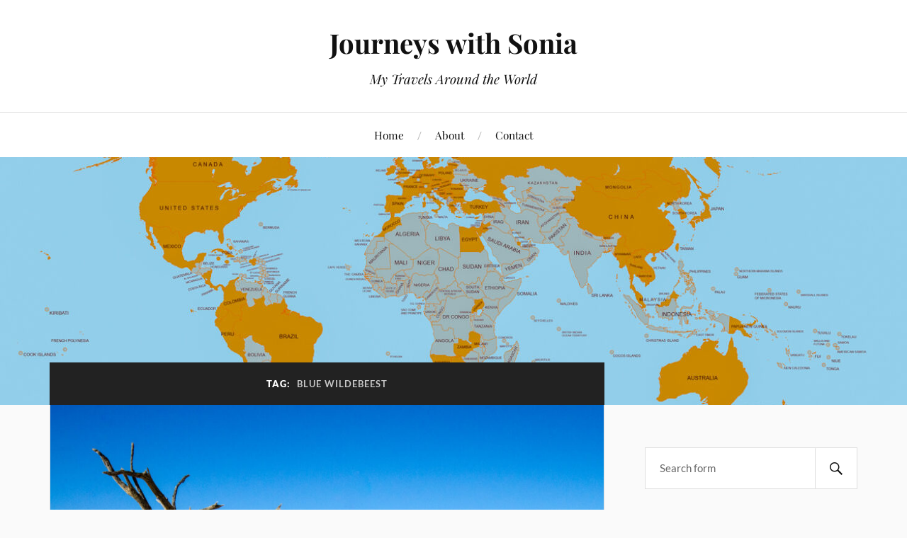

--- FILE ---
content_type: text/html; charset=UTF-8
request_url: https://journeyswithsonia.com/tag/blue-wildebeest/
body_size: 45113
content:
<!DOCTYPE html>

<html class="no-js" lang="en">

	<head profile="http://gmpg.org/xfn/11">

		<meta http-equiv="Content-Type" content="text/html; charset=UTF-8" />
		<meta name="viewport" content="width=device-width, initial-scale=1.0, maximum-scale=1.0, user-scalable=no" >

		<title>blue wildebeest &#8211; Journeys with Sonia</title>
<meta name='robots' content='max-image-preview:large' />
	<style>img:is([sizes="auto" i], [sizes^="auto," i]) { contain-intrinsic-size: 3000px 1500px }</style>
	<script>document.documentElement.className = document.documentElement.className.replace("no-js","js");</script>
<link rel="alternate" type="application/rss+xml" title="Journeys with Sonia &raquo; Feed" href="https://journeyswithsonia.com/feed/" />
<link rel="alternate" type="application/rss+xml" title="Journeys with Sonia &raquo; Comments Feed" href="https://journeyswithsonia.com/comments/feed/" />
<link rel="alternate" type="application/rss+xml" title="Journeys with Sonia &raquo; blue wildebeest Tag Feed" href="https://journeyswithsonia.com/tag/blue-wildebeest/feed/" />
		<!-- This site uses the Google Analytics by MonsterInsights plugin v9.11.1 - Using Analytics tracking - https://www.monsterinsights.com/ -->
							<script src="//www.googletagmanager.com/gtag/js?id=G-7PRQGGKEJW"  data-cfasync="false" data-wpfc-render="false" type="text/javascript" async></script>
			<script data-cfasync="false" data-wpfc-render="false" type="text/javascript">
				var mi_version = '9.11.1';
				var mi_track_user = true;
				var mi_no_track_reason = '';
								var MonsterInsightsDefaultLocations = {"page_location":"https:\/\/journeyswithsonia.com\/tag\/blue-wildebeest\/"};
								if ( typeof MonsterInsightsPrivacyGuardFilter === 'function' ) {
					var MonsterInsightsLocations = (typeof MonsterInsightsExcludeQuery === 'object') ? MonsterInsightsPrivacyGuardFilter( MonsterInsightsExcludeQuery ) : MonsterInsightsPrivacyGuardFilter( MonsterInsightsDefaultLocations );
				} else {
					var MonsterInsightsLocations = (typeof MonsterInsightsExcludeQuery === 'object') ? MonsterInsightsExcludeQuery : MonsterInsightsDefaultLocations;
				}

								var disableStrs = [
										'ga-disable-G-7PRQGGKEJW',
									];

				/* Function to detect opted out users */
				function __gtagTrackerIsOptedOut() {
					for (var index = 0; index < disableStrs.length; index++) {
						if (document.cookie.indexOf(disableStrs[index] + '=true') > -1) {
							return true;
						}
					}

					return false;
				}

				/* Disable tracking if the opt-out cookie exists. */
				if (__gtagTrackerIsOptedOut()) {
					for (var index = 0; index < disableStrs.length; index++) {
						window[disableStrs[index]] = true;
					}
				}

				/* Opt-out function */
				function __gtagTrackerOptout() {
					for (var index = 0; index < disableStrs.length; index++) {
						document.cookie = disableStrs[index] + '=true; expires=Thu, 31 Dec 2099 23:59:59 UTC; path=/';
						window[disableStrs[index]] = true;
					}
				}

				if ('undefined' === typeof gaOptout) {
					function gaOptout() {
						__gtagTrackerOptout();
					}
				}
								window.dataLayer = window.dataLayer || [];

				window.MonsterInsightsDualTracker = {
					helpers: {},
					trackers: {},
				};
				if (mi_track_user) {
					function __gtagDataLayer() {
						dataLayer.push(arguments);
					}

					function __gtagTracker(type, name, parameters) {
						if (!parameters) {
							parameters = {};
						}

						if (parameters.send_to) {
							__gtagDataLayer.apply(null, arguments);
							return;
						}

						if (type === 'event') {
														parameters.send_to = monsterinsights_frontend.v4_id;
							var hookName = name;
							if (typeof parameters['event_category'] !== 'undefined') {
								hookName = parameters['event_category'] + ':' + name;
							}

							if (typeof MonsterInsightsDualTracker.trackers[hookName] !== 'undefined') {
								MonsterInsightsDualTracker.trackers[hookName](parameters);
							} else {
								__gtagDataLayer('event', name, parameters);
							}
							
						} else {
							__gtagDataLayer.apply(null, arguments);
						}
					}

					__gtagTracker('js', new Date());
					__gtagTracker('set', {
						'developer_id.dZGIzZG': true,
											});
					if ( MonsterInsightsLocations.page_location ) {
						__gtagTracker('set', MonsterInsightsLocations);
					}
										__gtagTracker('config', 'G-7PRQGGKEJW', {"forceSSL":"true","link_attribution":"true"} );
										window.gtag = __gtagTracker;										(function () {
						/* https://developers.google.com/analytics/devguides/collection/analyticsjs/ */
						/* ga and __gaTracker compatibility shim. */
						var noopfn = function () {
							return null;
						};
						var newtracker = function () {
							return new Tracker();
						};
						var Tracker = function () {
							return null;
						};
						var p = Tracker.prototype;
						p.get = noopfn;
						p.set = noopfn;
						p.send = function () {
							var args = Array.prototype.slice.call(arguments);
							args.unshift('send');
							__gaTracker.apply(null, args);
						};
						var __gaTracker = function () {
							var len = arguments.length;
							if (len === 0) {
								return;
							}
							var f = arguments[len - 1];
							if (typeof f !== 'object' || f === null || typeof f.hitCallback !== 'function') {
								if ('send' === arguments[0]) {
									var hitConverted, hitObject = false, action;
									if ('event' === arguments[1]) {
										if ('undefined' !== typeof arguments[3]) {
											hitObject = {
												'eventAction': arguments[3],
												'eventCategory': arguments[2],
												'eventLabel': arguments[4],
												'value': arguments[5] ? arguments[5] : 1,
											}
										}
									}
									if ('pageview' === arguments[1]) {
										if ('undefined' !== typeof arguments[2]) {
											hitObject = {
												'eventAction': 'page_view',
												'page_path': arguments[2],
											}
										}
									}
									if (typeof arguments[2] === 'object') {
										hitObject = arguments[2];
									}
									if (typeof arguments[5] === 'object') {
										Object.assign(hitObject, arguments[5]);
									}
									if ('undefined' !== typeof arguments[1].hitType) {
										hitObject = arguments[1];
										if ('pageview' === hitObject.hitType) {
											hitObject.eventAction = 'page_view';
										}
									}
									if (hitObject) {
										action = 'timing' === arguments[1].hitType ? 'timing_complete' : hitObject.eventAction;
										hitConverted = mapArgs(hitObject);
										__gtagTracker('event', action, hitConverted);
									}
								}
								return;
							}

							function mapArgs(args) {
								var arg, hit = {};
								var gaMap = {
									'eventCategory': 'event_category',
									'eventAction': 'event_action',
									'eventLabel': 'event_label',
									'eventValue': 'event_value',
									'nonInteraction': 'non_interaction',
									'timingCategory': 'event_category',
									'timingVar': 'name',
									'timingValue': 'value',
									'timingLabel': 'event_label',
									'page': 'page_path',
									'location': 'page_location',
									'title': 'page_title',
									'referrer' : 'page_referrer',
								};
								for (arg in args) {
																		if (!(!args.hasOwnProperty(arg) || !gaMap.hasOwnProperty(arg))) {
										hit[gaMap[arg]] = args[arg];
									} else {
										hit[arg] = args[arg];
									}
								}
								return hit;
							}

							try {
								f.hitCallback();
							} catch (ex) {
							}
						};
						__gaTracker.create = newtracker;
						__gaTracker.getByName = newtracker;
						__gaTracker.getAll = function () {
							return [];
						};
						__gaTracker.remove = noopfn;
						__gaTracker.loaded = true;
						window['__gaTracker'] = __gaTracker;
					})();
									} else {
										console.log("");
					(function () {
						function __gtagTracker() {
							return null;
						}

						window['__gtagTracker'] = __gtagTracker;
						window['gtag'] = __gtagTracker;
					})();
									}
			</script>
							<!-- / Google Analytics by MonsterInsights -->
		<script type="text/javascript">
/* <![CDATA[ */
window._wpemojiSettings = {"baseUrl":"https:\/\/s.w.org\/images\/core\/emoji\/16.0.1\/72x72\/","ext":".png","svgUrl":"https:\/\/s.w.org\/images\/core\/emoji\/16.0.1\/svg\/","svgExt":".svg","source":{"concatemoji":"https:\/\/journeyswithsonia.com\/wp-includes\/js\/wp-emoji-release.min.js?ver=6.8.3"}};
/*! This file is auto-generated */
!function(s,n){var o,i,e;function c(e){try{var t={supportTests:e,timestamp:(new Date).valueOf()};sessionStorage.setItem(o,JSON.stringify(t))}catch(e){}}function p(e,t,n){e.clearRect(0,0,e.canvas.width,e.canvas.height),e.fillText(t,0,0);var t=new Uint32Array(e.getImageData(0,0,e.canvas.width,e.canvas.height).data),a=(e.clearRect(0,0,e.canvas.width,e.canvas.height),e.fillText(n,0,0),new Uint32Array(e.getImageData(0,0,e.canvas.width,e.canvas.height).data));return t.every(function(e,t){return e===a[t]})}function u(e,t){e.clearRect(0,0,e.canvas.width,e.canvas.height),e.fillText(t,0,0);for(var n=e.getImageData(16,16,1,1),a=0;a<n.data.length;a++)if(0!==n.data[a])return!1;return!0}function f(e,t,n,a){switch(t){case"flag":return n(e,"\ud83c\udff3\ufe0f\u200d\u26a7\ufe0f","\ud83c\udff3\ufe0f\u200b\u26a7\ufe0f")?!1:!n(e,"\ud83c\udde8\ud83c\uddf6","\ud83c\udde8\u200b\ud83c\uddf6")&&!n(e,"\ud83c\udff4\udb40\udc67\udb40\udc62\udb40\udc65\udb40\udc6e\udb40\udc67\udb40\udc7f","\ud83c\udff4\u200b\udb40\udc67\u200b\udb40\udc62\u200b\udb40\udc65\u200b\udb40\udc6e\u200b\udb40\udc67\u200b\udb40\udc7f");case"emoji":return!a(e,"\ud83e\udedf")}return!1}function g(e,t,n,a){var r="undefined"!=typeof WorkerGlobalScope&&self instanceof WorkerGlobalScope?new OffscreenCanvas(300,150):s.createElement("canvas"),o=r.getContext("2d",{willReadFrequently:!0}),i=(o.textBaseline="top",o.font="600 32px Arial",{});return e.forEach(function(e){i[e]=t(o,e,n,a)}),i}function t(e){var t=s.createElement("script");t.src=e,t.defer=!0,s.head.appendChild(t)}"undefined"!=typeof Promise&&(o="wpEmojiSettingsSupports",i=["flag","emoji"],n.supports={everything:!0,everythingExceptFlag:!0},e=new Promise(function(e){s.addEventListener("DOMContentLoaded",e,{once:!0})}),new Promise(function(t){var n=function(){try{var e=JSON.parse(sessionStorage.getItem(o));if("object"==typeof e&&"number"==typeof e.timestamp&&(new Date).valueOf()<e.timestamp+604800&&"object"==typeof e.supportTests)return e.supportTests}catch(e){}return null}();if(!n){if("undefined"!=typeof Worker&&"undefined"!=typeof OffscreenCanvas&&"undefined"!=typeof URL&&URL.createObjectURL&&"undefined"!=typeof Blob)try{var e="postMessage("+g.toString()+"("+[JSON.stringify(i),f.toString(),p.toString(),u.toString()].join(",")+"));",a=new Blob([e],{type:"text/javascript"}),r=new Worker(URL.createObjectURL(a),{name:"wpTestEmojiSupports"});return void(r.onmessage=function(e){c(n=e.data),r.terminate(),t(n)})}catch(e){}c(n=g(i,f,p,u))}t(n)}).then(function(e){for(var t in e)n.supports[t]=e[t],n.supports.everything=n.supports.everything&&n.supports[t],"flag"!==t&&(n.supports.everythingExceptFlag=n.supports.everythingExceptFlag&&n.supports[t]);n.supports.everythingExceptFlag=n.supports.everythingExceptFlag&&!n.supports.flag,n.DOMReady=!1,n.readyCallback=function(){n.DOMReady=!0}}).then(function(){return e}).then(function(){var e;n.supports.everything||(n.readyCallback(),(e=n.source||{}).concatemoji?t(e.concatemoji):e.wpemoji&&e.twemoji&&(t(e.twemoji),t(e.wpemoji)))}))}((window,document),window._wpemojiSettings);
/* ]]> */
</script>
<link rel='stylesheet' id='pmb_common-css' href='https://journeyswithsonia.com/wp-content/plugins/print-my-blog/assets/styles/pmb-common.css?ver=1756100776' type='text/css' media='all' />
<style id='wp-emoji-styles-inline-css' type='text/css'>

	img.wp-smiley, img.emoji {
		display: inline !important;
		border: none !important;
		box-shadow: none !important;
		height: 1em !important;
		width: 1em !important;
		margin: 0 0.07em !important;
		vertical-align: -0.1em !important;
		background: none !important;
		padding: 0 !important;
	}
</style>
<link rel='stylesheet' id='wp-block-library-css' href='https://journeyswithsonia.com/wp-includes/css/dist/block-library/style.min.css?ver=6.8.3' type='text/css' media='all' />
<style id='classic-theme-styles-inline-css' type='text/css'>
/*! This file is auto-generated */
.wp-block-button__link{color:#fff;background-color:#32373c;border-radius:9999px;box-shadow:none;text-decoration:none;padding:calc(.667em + 2px) calc(1.333em + 2px);font-size:1.125em}.wp-block-file__button{background:#32373c;color:#fff;text-decoration:none}
</style>
<style id='ce4wp-subscribe-style-inline-css' type='text/css'>
.wp-block-ce4wp-subscribe{max-width:840px;margin:0 auto}.wp-block-ce4wp-subscribe .title{margin-bottom:0}.wp-block-ce4wp-subscribe .subTitle{margin-top:0;font-size:0.8em}.wp-block-ce4wp-subscribe .disclaimer{margin-top:5px;font-size:0.8em}.wp-block-ce4wp-subscribe .disclaimer .disclaimer-label{margin-left:10px}.wp-block-ce4wp-subscribe .inputBlock{width:100%;margin-bottom:10px}.wp-block-ce4wp-subscribe .inputBlock input{width:100%}.wp-block-ce4wp-subscribe .inputBlock label{display:inline-block}.wp-block-ce4wp-subscribe .submit-button{margin-top:25px;display:block}.wp-block-ce4wp-subscribe .required-text{display:inline-block;margin:0;padding:0;margin-left:0.3em}.wp-block-ce4wp-subscribe .onSubmission{height:0;max-width:840px;margin:0 auto}.wp-block-ce4wp-subscribe .firstNameSummary .lastNameSummary{text-transform:capitalize}.wp-block-ce4wp-subscribe .ce4wp-inline-notification{display:flex;flex-direction:row;align-items:center;padding:13px 10px;width:100%;height:40px;border-style:solid;border-color:orange;border-width:1px;border-left-width:4px;border-radius:3px;background:rgba(255,133,15,0.1);flex:none;order:0;flex-grow:1;margin:0px 0px}.wp-block-ce4wp-subscribe .ce4wp-inline-warning-text{font-style:normal;font-weight:normal;font-size:16px;line-height:20px;display:flex;align-items:center;color:#571600;margin-left:9px}.wp-block-ce4wp-subscribe .ce4wp-inline-warning-icon{color:orange}.wp-block-ce4wp-subscribe .ce4wp-inline-warning-arrow{color:#571600;margin-left:auto}.wp-block-ce4wp-subscribe .ce4wp-banner-clickable{cursor:pointer}.ce4wp-link{cursor:pointer}

.no-flex{display:block}.sub-header{margin-bottom:1em}


</style>
<style id='pdfemb-pdf-embedder-viewer-style-inline-css' type='text/css'>
.wp-block-pdfemb-pdf-embedder-viewer{max-width:none}

</style>
<link rel='stylesheet' id='pmb-select2-css' href='https://journeyswithsonia.com/wp-content/plugins/print-my-blog/assets/styles/libs/select2.min.css?ver=4.0.6' type='text/css' media='all' />
<link rel='stylesheet' id='pmb-jquery-ui-css' href='https://journeyswithsonia.com/wp-content/plugins/print-my-blog/assets/styles/libs/jquery-ui/jquery-ui.min.css?ver=1.11.4' type='text/css' media='all' />
<link rel='stylesheet' id='pmb-setup-page-css' href='https://journeyswithsonia.com/wp-content/plugins/print-my-blog/assets/styles/setup-page.css?ver=1756100776' type='text/css' media='all' />
<style id='global-styles-inline-css' type='text/css'>
:root{--wp--preset--aspect-ratio--square: 1;--wp--preset--aspect-ratio--4-3: 4/3;--wp--preset--aspect-ratio--3-4: 3/4;--wp--preset--aspect-ratio--3-2: 3/2;--wp--preset--aspect-ratio--2-3: 2/3;--wp--preset--aspect-ratio--16-9: 16/9;--wp--preset--aspect-ratio--9-16: 9/16;--wp--preset--color--black: #111;--wp--preset--color--cyan-bluish-gray: #abb8c3;--wp--preset--color--white: #fff;--wp--preset--color--pale-pink: #f78da7;--wp--preset--color--vivid-red: #cf2e2e;--wp--preset--color--luminous-vivid-orange: #ff6900;--wp--preset--color--luminous-vivid-amber: #fcb900;--wp--preset--color--light-green-cyan: #7bdcb5;--wp--preset--color--vivid-green-cyan: #00d084;--wp--preset--color--pale-cyan-blue: #8ed1fc;--wp--preset--color--vivid-cyan-blue: #0693e3;--wp--preset--color--vivid-purple: #9b51e0;--wp--preset--color--accent: #2312e2;--wp--preset--color--dark-gray: #333;--wp--preset--color--medium-gray: #555;--wp--preset--color--light-gray: #777;--wp--preset--gradient--vivid-cyan-blue-to-vivid-purple: linear-gradient(135deg,rgba(6,147,227,1) 0%,rgb(155,81,224) 100%);--wp--preset--gradient--light-green-cyan-to-vivid-green-cyan: linear-gradient(135deg,rgb(122,220,180) 0%,rgb(0,208,130) 100%);--wp--preset--gradient--luminous-vivid-amber-to-luminous-vivid-orange: linear-gradient(135deg,rgba(252,185,0,1) 0%,rgba(255,105,0,1) 100%);--wp--preset--gradient--luminous-vivid-orange-to-vivid-red: linear-gradient(135deg,rgba(255,105,0,1) 0%,rgb(207,46,46) 100%);--wp--preset--gradient--very-light-gray-to-cyan-bluish-gray: linear-gradient(135deg,rgb(238,238,238) 0%,rgb(169,184,195) 100%);--wp--preset--gradient--cool-to-warm-spectrum: linear-gradient(135deg,rgb(74,234,220) 0%,rgb(151,120,209) 20%,rgb(207,42,186) 40%,rgb(238,44,130) 60%,rgb(251,105,98) 80%,rgb(254,248,76) 100%);--wp--preset--gradient--blush-light-purple: linear-gradient(135deg,rgb(255,206,236) 0%,rgb(152,150,240) 100%);--wp--preset--gradient--blush-bordeaux: linear-gradient(135deg,rgb(254,205,165) 0%,rgb(254,45,45) 50%,rgb(107,0,62) 100%);--wp--preset--gradient--luminous-dusk: linear-gradient(135deg,rgb(255,203,112) 0%,rgb(199,81,192) 50%,rgb(65,88,208) 100%);--wp--preset--gradient--pale-ocean: linear-gradient(135deg,rgb(255,245,203) 0%,rgb(182,227,212) 50%,rgb(51,167,181) 100%);--wp--preset--gradient--electric-grass: linear-gradient(135deg,rgb(202,248,128) 0%,rgb(113,206,126) 100%);--wp--preset--gradient--midnight: linear-gradient(135deg,rgb(2,3,129) 0%,rgb(40,116,252) 100%);--wp--preset--font-size--small: 16px;--wp--preset--font-size--medium: 20px;--wp--preset--font-size--large: 24px;--wp--preset--font-size--x-large: 42px;--wp--preset--font-size--normal: 18px;--wp--preset--font-size--larger: 27px;--wp--preset--spacing--20: 0.44rem;--wp--preset--spacing--30: 0.67rem;--wp--preset--spacing--40: 1rem;--wp--preset--spacing--50: 1.5rem;--wp--preset--spacing--60: 2.25rem;--wp--preset--spacing--70: 3.38rem;--wp--preset--spacing--80: 5.06rem;--wp--preset--shadow--natural: 6px 6px 9px rgba(0, 0, 0, 0.2);--wp--preset--shadow--deep: 12px 12px 50px rgba(0, 0, 0, 0.4);--wp--preset--shadow--sharp: 6px 6px 0px rgba(0, 0, 0, 0.2);--wp--preset--shadow--outlined: 6px 6px 0px -3px rgba(255, 255, 255, 1), 6px 6px rgba(0, 0, 0, 1);--wp--preset--shadow--crisp: 6px 6px 0px rgba(0, 0, 0, 1);}:where(.is-layout-flex){gap: 0.5em;}:where(.is-layout-grid){gap: 0.5em;}body .is-layout-flex{display: flex;}.is-layout-flex{flex-wrap: wrap;align-items: center;}.is-layout-flex > :is(*, div){margin: 0;}body .is-layout-grid{display: grid;}.is-layout-grid > :is(*, div){margin: 0;}:where(.wp-block-columns.is-layout-flex){gap: 2em;}:where(.wp-block-columns.is-layout-grid){gap: 2em;}:where(.wp-block-post-template.is-layout-flex){gap: 1.25em;}:where(.wp-block-post-template.is-layout-grid){gap: 1.25em;}.has-black-color{color: var(--wp--preset--color--black) !important;}.has-cyan-bluish-gray-color{color: var(--wp--preset--color--cyan-bluish-gray) !important;}.has-white-color{color: var(--wp--preset--color--white) !important;}.has-pale-pink-color{color: var(--wp--preset--color--pale-pink) !important;}.has-vivid-red-color{color: var(--wp--preset--color--vivid-red) !important;}.has-luminous-vivid-orange-color{color: var(--wp--preset--color--luminous-vivid-orange) !important;}.has-luminous-vivid-amber-color{color: var(--wp--preset--color--luminous-vivid-amber) !important;}.has-light-green-cyan-color{color: var(--wp--preset--color--light-green-cyan) !important;}.has-vivid-green-cyan-color{color: var(--wp--preset--color--vivid-green-cyan) !important;}.has-pale-cyan-blue-color{color: var(--wp--preset--color--pale-cyan-blue) !important;}.has-vivid-cyan-blue-color{color: var(--wp--preset--color--vivid-cyan-blue) !important;}.has-vivid-purple-color{color: var(--wp--preset--color--vivid-purple) !important;}.has-black-background-color{background-color: var(--wp--preset--color--black) !important;}.has-cyan-bluish-gray-background-color{background-color: var(--wp--preset--color--cyan-bluish-gray) !important;}.has-white-background-color{background-color: var(--wp--preset--color--white) !important;}.has-pale-pink-background-color{background-color: var(--wp--preset--color--pale-pink) !important;}.has-vivid-red-background-color{background-color: var(--wp--preset--color--vivid-red) !important;}.has-luminous-vivid-orange-background-color{background-color: var(--wp--preset--color--luminous-vivid-orange) !important;}.has-luminous-vivid-amber-background-color{background-color: var(--wp--preset--color--luminous-vivid-amber) !important;}.has-light-green-cyan-background-color{background-color: var(--wp--preset--color--light-green-cyan) !important;}.has-vivid-green-cyan-background-color{background-color: var(--wp--preset--color--vivid-green-cyan) !important;}.has-pale-cyan-blue-background-color{background-color: var(--wp--preset--color--pale-cyan-blue) !important;}.has-vivid-cyan-blue-background-color{background-color: var(--wp--preset--color--vivid-cyan-blue) !important;}.has-vivid-purple-background-color{background-color: var(--wp--preset--color--vivid-purple) !important;}.has-black-border-color{border-color: var(--wp--preset--color--black) !important;}.has-cyan-bluish-gray-border-color{border-color: var(--wp--preset--color--cyan-bluish-gray) !important;}.has-white-border-color{border-color: var(--wp--preset--color--white) !important;}.has-pale-pink-border-color{border-color: var(--wp--preset--color--pale-pink) !important;}.has-vivid-red-border-color{border-color: var(--wp--preset--color--vivid-red) !important;}.has-luminous-vivid-orange-border-color{border-color: var(--wp--preset--color--luminous-vivid-orange) !important;}.has-luminous-vivid-amber-border-color{border-color: var(--wp--preset--color--luminous-vivid-amber) !important;}.has-light-green-cyan-border-color{border-color: var(--wp--preset--color--light-green-cyan) !important;}.has-vivid-green-cyan-border-color{border-color: var(--wp--preset--color--vivid-green-cyan) !important;}.has-pale-cyan-blue-border-color{border-color: var(--wp--preset--color--pale-cyan-blue) !important;}.has-vivid-cyan-blue-border-color{border-color: var(--wp--preset--color--vivid-cyan-blue) !important;}.has-vivid-purple-border-color{border-color: var(--wp--preset--color--vivid-purple) !important;}.has-vivid-cyan-blue-to-vivid-purple-gradient-background{background: var(--wp--preset--gradient--vivid-cyan-blue-to-vivid-purple) !important;}.has-light-green-cyan-to-vivid-green-cyan-gradient-background{background: var(--wp--preset--gradient--light-green-cyan-to-vivid-green-cyan) !important;}.has-luminous-vivid-amber-to-luminous-vivid-orange-gradient-background{background: var(--wp--preset--gradient--luminous-vivid-amber-to-luminous-vivid-orange) !important;}.has-luminous-vivid-orange-to-vivid-red-gradient-background{background: var(--wp--preset--gradient--luminous-vivid-orange-to-vivid-red) !important;}.has-very-light-gray-to-cyan-bluish-gray-gradient-background{background: var(--wp--preset--gradient--very-light-gray-to-cyan-bluish-gray) !important;}.has-cool-to-warm-spectrum-gradient-background{background: var(--wp--preset--gradient--cool-to-warm-spectrum) !important;}.has-blush-light-purple-gradient-background{background: var(--wp--preset--gradient--blush-light-purple) !important;}.has-blush-bordeaux-gradient-background{background: var(--wp--preset--gradient--blush-bordeaux) !important;}.has-luminous-dusk-gradient-background{background: var(--wp--preset--gradient--luminous-dusk) !important;}.has-pale-ocean-gradient-background{background: var(--wp--preset--gradient--pale-ocean) !important;}.has-electric-grass-gradient-background{background: var(--wp--preset--gradient--electric-grass) !important;}.has-midnight-gradient-background{background: var(--wp--preset--gradient--midnight) !important;}.has-small-font-size{font-size: var(--wp--preset--font-size--small) !important;}.has-medium-font-size{font-size: var(--wp--preset--font-size--medium) !important;}.has-large-font-size{font-size: var(--wp--preset--font-size--large) !important;}.has-x-large-font-size{font-size: var(--wp--preset--font-size--x-large) !important;}
:where(.wp-block-post-template.is-layout-flex){gap: 1.25em;}:where(.wp-block-post-template.is-layout-grid){gap: 1.25em;}
:where(.wp-block-columns.is-layout-flex){gap: 2em;}:where(.wp-block-columns.is-layout-grid){gap: 2em;}
:root :where(.wp-block-pullquote){font-size: 1.5em;line-height: 1.6;}
</style>
<link rel='stylesheet' id='wp-components-css' href='https://journeyswithsonia.com/wp-includes/css/dist/components/style.min.css?ver=6.8.3' type='text/css' media='all' />
<link rel='stylesheet' id='godaddy-styles-css' href='https://journeyswithsonia.com/wp-content/mu-plugins/vendor/wpex/godaddy-launch/includes/Dependencies/GoDaddy/Styles/build/latest.css?ver=2.0.2' type='text/css' media='all' />
<link rel='stylesheet' id='lovecraft_googlefonts-css' href='https://journeyswithsonia.com/wp-content/themes/lovecraft/assets/css/fonts.css?ver=6.8.3' type='text/css' media='all' />
<link rel='stylesheet' id='lovecraft_genericons-css' href='https://journeyswithsonia.com/wp-content/themes/lovecraft/assets/css/genericons.min.css?ver=6.8.3' type='text/css' media='all' />
<link rel='stylesheet' id='lovecraft_style-css' href='https://journeyswithsonia.com/wp-content/themes/lovecraft/style.css?ver=2.1.1' type='text/css' media='all' />
<link rel='stylesheet' id='fancybox-css' href='https://journeyswithsonia.com/wp-content/plugins/easy-fancybox/fancybox/1.5.4/jquery.fancybox.min.css?ver=6.8.3' type='text/css' media='screen' />
<script type="text/javascript" src="https://journeyswithsonia.com/wp-includes/js/jquery/jquery.min.js?ver=3.7.1" id="jquery-core-js"></script>
<script type="text/javascript" src="https://journeyswithsonia.com/wp-includes/js/jquery/jquery-migrate.min.js?ver=3.4.1" id="jquery-migrate-js"></script>
<script type="text/javascript" src="https://journeyswithsonia.com/wp-content/plugins/google-analytics-for-wordpress/assets/js/frontend-gtag.min.js?ver=9.11.1" id="monsterinsights-frontend-script-js" async="async" data-wp-strategy="async"></script>
<script data-cfasync="false" data-wpfc-render="false" type="text/javascript" id='monsterinsights-frontend-script-js-extra'>/* <![CDATA[ */
var monsterinsights_frontend = {"js_events_tracking":"true","download_extensions":"doc,pdf,ppt,zip,xls,docx,pptx,xlsx","inbound_paths":"[{\"path\":\"\\\/go\\\/\",\"label\":\"affiliate\"},{\"path\":\"\\\/recommend\\\/\",\"label\":\"affiliate\"}]","home_url":"https:\/\/journeyswithsonia.com","hash_tracking":"false","v4_id":"G-7PRQGGKEJW"};/* ]]> */
</script>
<script type="text/javascript" src="https://journeyswithsonia.com/wp-content/themes/lovecraft/assets/js/doubletaptogo.min.js?ver=1" id="lovecraft_doubletap-js"></script>
<link rel="https://api.w.org/" href="https://journeyswithsonia.com/wp-json/" /><link rel="alternate" title="JSON" type="application/json" href="https://journeyswithsonia.com/wp-json/wp/v2/tags/691" /><link rel="EditURI" type="application/rsd+xml" title="RSD" href="https://journeyswithsonia.com/xmlrpc.php?rsd" />
<meta name="generator" content="WordPress 6.8.3" />
<!-- Customizer CSS --><style type="text/css">a { color:#2312e2; }.blog-title a:hover { color:#2312e2; }.main-menu li:hover > a, .main-menu li.focus > a { color:#2312e2; }.main-menu > .menu-item-has-children > a:after { border-top-color:#2312e2; }blockquote:after { color:#2312e2; }button:hover, .button:hover, .faux-button:hover, .wp-block-button__link:hover, :root .wp-block-file__button:hover, input[type="button"]:hover, input[type="reset"]:hover, input[type="submit"]:hover { background-color:#2312e2; }.is-style-outline .wp-block-button__link:hover, .wp-block-button__link.is-style-outline:hover { color:#2312e2; }:root .has-accent-color { color:#2312e2; }:root .has-accent-background-color { background-color:#2312e2; }.post-tags a:hover { background-color:#2312e2; }.post-tags a:hover:before { border-right-color:#2312e2; }.post-content .page-links a:hover { background-color:#2312e2; }.post-navigation h4 a:hover { color:#2312e2; }.comments-title-link a { color:#2312e2; }.comments .pingbacks li a:hover { color:#2312e2; }.comment-header h4 a:hover { color:#2312e2; }.bypostauthor .comment-author-icon { background-color:#2312e2; }.form-submit #submit:hover { background-color:#2312e2; }.comments-nav a:hover { color:#2312e2; }.pingbacks-title { border-bottom-color:#2312e2; }.archive-navigation a:hover { color:#2312e2; }.widget-title { border-bottom-color:#2312e2; }.widget-content .textwidget a:hover { color:#2312e2; }.widget_archive li a:hover { color:#2312e2; }.widget_categories li a:hover { color:#2312e2; }.widget_meta li a:hover { color:#2312e2; }.widget_nav_menu li a:hover { color:#2312e2; }.widget_rss .widget-content ul a.rsswidget:hover { color:#2312e2; }#wp-calendar thead th { color:#2312e2; }#wp-calendar tfoot a:hover { color:#2312e2; }.widget .tagcloud a:hover { background-color:#2312e2; }.widget .tagcloud a:hover:before { border-right-color:#2312e2; }.footer .widget .tagcloud a:hover { background-color:#2312e2; }.footer .widget .tagcloud a:hover:before { border-right-color:#2312e2; }.credits .sep { color:#2312e2; }.credits a:hover { color:#2312e2; }.nav-toggle.active .bar { background-color:#2312e2; }.search-toggle.active .genericon { color:#2312e2; }.mobile-menu .current-menu-item:before { color:#2312e2; }.mobile-menu .current_page_item:before { color:#2312e2; }</style><!--/Customizer CSS--><link rel="icon" href="https://journeyswithsonia.com/wp-content/uploads/2017/11/cropped-F-SG-15333-88x88.jpg" sizes="32x32" />
<link rel="icon" href="https://journeyswithsonia.com/wp-content/uploads/2017/11/cropped-F-SG-15333-300x300.jpg" sizes="192x192" />
<link rel="apple-touch-icon" href="https://journeyswithsonia.com/wp-content/uploads/2017/11/cropped-F-SG-15333-300x300.jpg" />
<meta name="msapplication-TileImage" content="https://journeyswithsonia.com/wp-content/uploads/2017/11/cropped-F-SG-15333-300x300.jpg" />
		<style type="text/css" id="wp-custom-css">
			.post-title a {
font-size: .8em;
}		</style>
		
	</head>

	<body class="archive tag tag-blue-wildebeest tag-691 wp-theme-lovecraft show-mobile-sidebar">

		
		<a class="skip-link button" href="#site-content">Skip to the content</a>

		<header class="header-wrapper">

			<div class="header section bg-white small-padding">

				<div class="section-inner group">

					
						<div class="blog-title">
							<a href="https://journeyswithsonia.com" rel="home">Journeys with Sonia</a>
						</div>
					
													<h4 class="blog-tagline">My Travels Around the World</h4>
											
					
				</div><!-- .section-inner -->

			</div><!-- .header -->

			<div class="toggles group">

				<button type="button" class="nav-toggle toggle">
					<div class="bar"></div>
					<div class="bar"></div>
					<div class="bar"></div>
					<span class="screen-reader-text">Toggle the mobile menu</span>
				</button>

				<button type="button" class="search-toggle toggle">
					<div class="genericon genericon-search"></div>
					<span class="screen-reader-text">Toggle the search field</span>
				</button>

			</div><!-- .toggles -->

		</header><!-- .header-wrapper -->

		<div class="navigation bg-white no-padding">

			<div class="section-inner group">

				<ul class="mobile-menu">

					<li id="menu-item-15" class="menu-item menu-item-type-custom menu-item-object-custom menu-item-home menu-item-15"><a href="http://journeyswithsonia.com">Home</a></li>
<li id="menu-item-352" class="menu-item menu-item-type-post_type menu-item-object-page menu-item-352"><a href="https://journeyswithsonia.com/about-2/">About</a></li>
<li id="menu-item-351" class="menu-item menu-item-type-post_type menu-item-object-page menu-item-351"><a href="https://journeyswithsonia.com/contact/">Contact</a></li>

				</ul>

				<div class="mobile-search">
					
<form method="get" class="search-form" id="search-form-696c39b774aa5" action="https://journeyswithsonia.com/">
	<input type="search" class="search-field" placeholder="Search form" name="s" id="s-696c39b774aaa" />
	<button type="submit" class="search-button"><div class="genericon genericon-search"></div><span class="screen-reader-text">Search</span></button>
</form>
				</div><!-- .mobile-search -->

				<ul class="main-menu">

					<li class="menu-item menu-item-type-custom menu-item-object-custom menu-item-home menu-item-15"><a href="http://journeyswithsonia.com">Home</a></li>
<li class="menu-item menu-item-type-post_type menu-item-object-page menu-item-352"><a href="https://journeyswithsonia.com/about-2/">About</a></li>
<li class="menu-item menu-item-type-post_type menu-item-object-page menu-item-351"><a href="https://journeyswithsonia.com/contact/">Contact</a></li>

				</ul><!-- .main-menu -->

			</div><!-- .section-inner -->

		</div><!-- .navigation -->

		
			<figure class="header-image bg-image" style="background-image: url( https://journeyswithsonia.com/wp-content/uploads/2022/06/cropped-MapChart_Map-1.jpg );">
				<img src="https://journeyswithsonia.com/wp-content/uploads/2022/06/cropped-MapChart_Map-1.jpg" />
			</figure>

		
		<main id="site-content">
<div class="wrapper section">

	<div class="section-inner group">

		<div class="content">

			
				<div class="archive-header">

					<h1 class="archive-title">

						Tag: <span>blue wildebeest</span>
						
					</h1>

					
				</div><!-- .archive-header -->

			
			
				<div class="posts" id="posts">

					<div id="post-7212" class="post post-7212 type-post status-publish format-standard has-post-thumbnail hentry category-africa category-namibia tag-blue-wildebeest tag-cannibalistic-chacma-baboons tag-cleome tag-dead-vlei tag-fairy-circles tag-galton-house tag-kulala-desert-lodge tag-sociable-weavers tag-solitaire tag-sossusfly tag-sossusvlei tag-spreetshoogte tag-wilderness-safari tag-windhoek">

	
	
		<figure class="post-image">
			<a href="https://journeyswithsonia.com/namibia-chapter-1-sossusvlei/">
				<img width="900" height="596" src="https://journeyswithsonia.com/wp-content/uploads/2018/05/fixed-5433-1-900x596.jpg" class="attachment-post-image size-post-image wp-post-image" alt="" decoding="async" fetchpriority="high" srcset="https://journeyswithsonia.com/wp-content/uploads/2018/05/fixed-5433-1-900x596.jpg 900w, https://journeyswithsonia.com/wp-content/uploads/2018/05/fixed-5433-1-300x199.jpg 300w, https://journeyswithsonia.com/wp-content/uploads/2018/05/fixed-5433-1-1024x678.jpg 1024w, https://journeyswithsonia.com/wp-content/uploads/2018/05/fixed-5433-1-150x99.jpg 150w, https://journeyswithsonia.com/wp-content/uploads/2018/05/fixed-5433-1-768x509.jpg 768w, https://journeyswithsonia.com/wp-content/uploads/2018/05/fixed-5433-1-1536x1018.jpg 1536w, https://journeyswithsonia.com/wp-content/uploads/2018/05/fixed-5433-1-1280x848.jpg 1280w, https://journeyswithsonia.com/wp-content/uploads/2018/05/fixed-5433-1-20x13.jpg 20w, https://journeyswithsonia.com/wp-content/uploads/2018/05/fixed-5433-1.jpg 1550w" sizes="(max-width: 900px) 100vw, 900px" />			</a><!-- .featured-media -->
		</figure><!-- .post-image -->

	
	<div class="post-inner">

		
			<div class="post-header">

				
					<h2 class="post-title"><a href="https://journeyswithsonia.com/namibia-chapter-1-sossusvlei/">Namibia Chapter 1. Sossusvlei</a></h2>

							
		<div class="post-meta">

			<p class="post-author"><span>By </span><a href="https://journeyswithsonia.com/author/admin/" title="Posts by Sonia" rel="author">Sonia</a></p>

			<p class="post-date"><span>On </span><a href="https://journeyswithsonia.com/namibia-chapter-1-sossusvlei/">April 13, 2018</a></p>

							<p class="post-categories"><span>In </span><a href="https://journeyswithsonia.com/category/africa/" rel="category tag">Africa</a>, <a href="https://journeyswithsonia.com/category/namibia/" rel="category tag">Namibia</a></p>
			
			
		</div><!-- .post-meta -->

		
			</div><!-- .post-header -->

		
		
			<div class="post-content entry-content">
				<h3>Welcome to Namibia</h3>
<p>April 13, 2018</p>
<p>Namibia was my reason for coming to Africa. It was the top of my bucket list. I had heard about its beauty, and it was time to see it for myself. We had just spent two weeks in Cape Town, Johannesburg (Joburg), Botswana and Zambia (please see those posts), and now, finally, we were on our way to Namibia.</p>
<p class="more-link-wrapper"><a class="more-link faux-button" href="https://journeyswithsonia.com/namibia-chapter-1-sossusvlei/">Read More</a></p>
			</div>

			
	</div><!-- .post-inner -->

</div><!-- .post -->

				</div><!-- .posts -->

				
			
		</div><!-- .content -->

		<aside class="sidebar">

	<div id="search-2" class="widget widget_search"><div class="widget-content">
<form method="get" class="search-form" id="search-form-696c39b77a0c1" action="https://journeyswithsonia.com/">
	<input type="search" class="search-field" placeholder="Search form" name="s" id="s-696c39b77a0c4" />
	<button type="submit" class="search-button"><div class="genericon genericon-search"></div><span class="screen-reader-text">Search</span></button>
</form>
</div></div><div id="text-3" class="widget widget_text"><div class="widget-content"><h3 class="widget-title">Disclaimer</h3>			<div class="textwidget"><p>My blogs can be very long with a lot of history and background. Some of the information included in my blog comes from Wikipedia and other internet sites.</p>
<p>Note: If you would like to see my photos enlarged, just click on them.</p>
<p>Be assured &#8211; this site is secure with SSL</p>
<p><img decoding="async" src="https://seal.godaddy.com/images/3/en/siteseal_gd_3_h_d_m.gif" alt="Security Seal" /></p>
</div>
		</div></div><div id="categories-3" class="widget widget_categories"><div class="widget-content"><h3 class="widget-title">Categories</h3>
			<ul>
					<li class="cat-item cat-item-859"><a href="https://journeyswithsonia.com/category/africa/">Africa</a>
</li>
	<li class="cat-item cat-item-2162"><a href="https://journeyswithsonia.com/category/antelope-canyon/">Antelope Canyon</a>
</li>
	<li class="cat-item cat-item-4"><a href="https://journeyswithsonia.com/category/arctic/">Arctic</a>
</li>
	<li class="cat-item cat-item-424"><a href="https://journeyswithsonia.com/category/argentina/">Argentina</a>
</li>
	<li class="cat-item cat-item-908"><a href="https://journeyswithsonia.com/category/bhutan/">Bhutan</a>
</li>
	<li class="cat-item cat-item-2227"><a href="https://journeyswithsonia.com/category/borneo/">Borneo</a>
</li>
	<li class="cat-item cat-item-858"><a href="https://journeyswithsonia.com/category/botswana/">Botswana</a>
</li>
	<li class="cat-item cat-item-1432"><a href="https://journeyswithsonia.com/category/brazil/">Brazil</a>
</li>
	<li class="cat-item cat-item-1877"><a href="https://journeyswithsonia.com/category/california/">California</a>
</li>
	<li class="cat-item cat-item-587"><a href="https://journeyswithsonia.com/category/canada/">Canada</a>
</li>
	<li class="cat-item cat-item-1691"><a href="https://journeyswithsonia.com/category/chile/">Chile</a>
</li>
	<li class="cat-item cat-item-1148"><a href="https://journeyswithsonia.com/category/colombia/">Colombia</a>
</li>
	<li class="cat-item cat-item-1409"><a href="https://journeyswithsonia.com/category/croatia/">Croatia</a>
</li>
	<li class="cat-item cat-item-1349"><a href="https://journeyswithsonia.com/category/denmark/">Denmark</a>
</li>
	<li class="cat-item cat-item-1692"><a href="https://journeyswithsonia.com/category/chile/easter-island/">Easter Island</a>
</li>
	<li class="cat-item cat-item-1261"><a href="https://journeyswithsonia.com/category/ecuador/">Ecuador</a>
</li>
	<li class="cat-item cat-item-93"><a href="https://journeyswithsonia.com/category/england/">England</a>
</li>
	<li class="cat-item cat-item-423"><a href="https://journeyswithsonia.com/category/falklands/">Falklands</a>
</li>
	<li class="cat-item cat-item-121"><a href="https://journeyswithsonia.com/category/galapagos/">Galápagos</a>
</li>
	<li class="cat-item cat-item-346"><a href="https://journeyswithsonia.com/category/germany/">Germany</a>
</li>
	<li class="cat-item cat-item-2062"><a href="https://journeyswithsonia.com/category/grand-tetons/">Grand Tetons</a>
</li>
	<li class="cat-item cat-item-2163"><a href="https://journeyswithsonia.com/category/horseshoe-bend/">Horseshoe Bend</a>
</li>
	<li class="cat-item cat-item-208"><a href="https://journeyswithsonia.com/category/iceland/">Iceland</a>
</li>
	<li class="cat-item cat-item-6"><a href="https://journeyswithsonia.com/category/ireland/">Ireland</a>
</li>
	<li class="cat-item cat-item-348"><a href="https://journeyswithsonia.com/category/japan/">Japan</a>
</li>
	<li class="cat-item cat-item-274"><a href="https://journeyswithsonia.com/category/mongolia/">Mongolia</a>
</li>
	<li class="cat-item cat-item-147"><a href="https://journeyswithsonia.com/category/morocco/">Morocco</a>
</li>
	<li class="cat-item cat-item-757"><a href="https://journeyswithsonia.com/category/myanmar/">Myanmar</a>
</li>
	<li class="cat-item cat-item-686"><a href="https://journeyswithsonia.com/category/namibia/">Namibia</a>
</li>
	<li class="cat-item cat-item-2175"><a href="https://journeyswithsonia.com/category/netherlands/">Netherlands</a>
</li>
	<li class="cat-item cat-item-655"><a href="https://journeyswithsonia.com/category/new-york-state/">New York State</a>
</li>
	<li class="cat-item cat-item-46"><a href="https://journeyswithsonia.com/category/north-ireland/">North Ireland</a>
</li>
	<li class="cat-item cat-item-1095"><a href="https://journeyswithsonia.com/category/papua-new-guinea/">Papua New Guinea</a>
</li>
	<li class="cat-item cat-item-135"><a href="https://journeyswithsonia.com/category/peru/">Peru</a>
</li>
	<li class="cat-item cat-item-1878"><a href="https://journeyswithsonia.com/category/california/san-diego/">San Diego</a>
</li>
	<li class="cat-item cat-item-209"><a href="https://journeyswithsonia.com/category/singapore/">Singapore</a>
</li>
	<li class="cat-item cat-item-466"><a href="https://journeyswithsonia.com/category/south-georgia/">South Georgia</a>
</li>
	<li class="cat-item cat-item-114"><a href="https://journeyswithsonia.com/category/spain/">Spain</a>
</li>
	<li class="cat-item cat-item-190"><a href="https://journeyswithsonia.com/category/taiwan/">Taiwan</a>
</li>
	<li class="cat-item cat-item-2208"><a href="https://journeyswithsonia.com/category/travel-and-photography/">Travel and photography</a>
</li>
	<li class="cat-item cat-item-221"><a href="https://journeyswithsonia.com/category/turkey/">Turkey</a>
</li>
	<li class="cat-item cat-item-2018"><a href="https://journeyswithsonia.com/category/uganda/">Uganda</a>
</li>
	<li class="cat-item cat-item-1"><a href="https://journeyswithsonia.com/category/vietnam/">Vietnam</a>
</li>
	<li class="cat-item cat-item-586"><a href="https://journeyswithsonia.com/category/falls/">Waterfalls</a>
</li>
	<li class="cat-item cat-item-2061"><a href="https://journeyswithsonia.com/category/yellowstone-2/">Yellowstone</a>
</li>
	<li class="cat-item cat-item-971"><a href="https://journeyswithsonia.com/category/zambia/">Zambia</a>
</li>
			</ul>

			</div></div><div id="taxonomy_dropdown_widget-3" class="widget widget_taxonomy_dropdown_widget"><div class="widget-content">
<h3 class="widget-title"><label for="taxonomy_dropdown_widget_dropdown_3">Tags</label></h3>
<select name="taxonomy_dropdown_widget_dropdown_3" class="taxonomy_dropdown_widget_dropdown" onchange="document.location.href=this.options[this.selectedIndex].value;" id="taxonomy_dropdown_widget_dropdown_3">
	<option value="">Select Tag</option>
	<option value="https://journeyswithsonia.com/tag/cerro-dragon-or-dragon-hil/">“Cerro Dragon” or Dragon Hil</option>
	<option value="https://journeyswithsonia.com/tag/hanoi-hilton/">“Hanoi Hilton”</option>
	<option value="https://journeyswithsonia.com/tag/druk-pungthang-decchen-phodrang/">(Druk Pungthang Decchen Phodrang</option>
	<option value="https://journeyswithsonia.com/tag/palau-de-les-arts-reina-sofia/">(Palau de les Arts Reina Sofia)</option>
	<option value="https://journeyswithsonia.com/tag/bedleyasun/">@BedleyAsun</option>
	<option value="https://journeyswithsonia.com/tag/kaadupapa/">@kaadupapa</option>
	<option value="https://journeyswithsonia.com/tag/naturalhabitatadventures/">@NaturalHabitatAdventures</option>
	<option value="https://journeyswithsonia.com/tag/paulonsafari/">@paulonsafari</option>
	<option value="https://journeyswithsonia.com/tag/1914-battle-of-the-falklands-memorial/">1914 Battle of the Falklands Memorial</option>
	<option value="https://journeyswithsonia.com/tag/a-city-of-sadness/">A City of Sadness</option>
	<option value="https://journeyswithsonia.com/tag/a-delight-of-france/">A Delight of France</option>
	<option value="https://journeyswithsonia.com/tag/a-memorial-site-for-the-disappeared/">A memorial site for The Disappeared</option>
	<option value="https://journeyswithsonia.com/tag/aarhus/">Aarhus</option>
	<option value="https://journeyswithsonia.com/tag/aarhus-cathedral/">Aarhus Cathedral</option>
	<option value="https://journeyswithsonia.com/tag/aarhus-city-hall/">Aarhus City Hall</option>
	<option value="https://journeyswithsonia.com/tag/aarhus-katedralskole/">Aarhus Katedralskole</option>
	<option value="https://journeyswithsonia.com/tag/aarhus-radhus/">Aarhus Rådhus</option>
	<option value="https://journeyswithsonia.com/tag/aarhus-theater/">Aarhus Theater</option>
	<option value="https://journeyswithsonia.com/tag/aarhus-university/">Aarhus University</option>
	<option value="https://journeyswithsonia.com/tag/adam-house/">Adam House</option>
	<option value="https://journeyswithsonia.com/tag/adams-power-portal/">Adams Power Portal</option>
	<option value="https://journeyswithsonia.com/tag/adan/">Adán</option>
	<option value="https://journeyswithsonia.com/tag/admiral-guillermo-brown/">Admiral Guillermo Brown</option>
	<option value="https://journeyswithsonia.com/tag/adriatic-sea/">Adriatic Sea</option>
	<option value="https://journeyswithsonia.com/tag/aeroparque-jorge-newbery/">Aeroparque Jorge Newbery</option>
	<option value="https://journeyswithsonia.com/tag/africa/">Africa</option>
	<option value="https://journeyswithsonia.com/tag/african-giraffe/">African giraffe</option>
	<option value="https://journeyswithsonia.com/tag/african-lion/">African lion</option>
	<option value="https://journeyswithsonia.com/tag/agnete-and-the-seaman/">Agnete and the Seaman</option>
	<option value="https://journeyswithsonia.com/tag/agora/">Agora</option>
	<option value="https://journeyswithsonia.com/tag/agouti/">Agouti</option>
	<option value="https://journeyswithsonia.com/tag/agricultural-and-craft-fair/">Agricultural and Craft fair</option>
	<option value="https://journeyswithsonia.com/tag/ahu/">ahu</option>
	<option value="https://journeyswithsonia.com/tag/ahu-a-kivi/">Ahu A Kivi</option>
	<option value="https://journeyswithsonia.com/tag/ahu-ature/">Ahu Ature</option>
	<option value="https://journeyswithsonia.com/tag/ahu-hanga-tee/">Ahu Hanga Te’e</option>
	<option value="https://journeyswithsonia.com/tag/ahu-ko-te-riku/">Ahu Ko Te Riku</option>
	<option value="https://journeyswithsonia.com/tag/ahu-nau-nau/">Ahu Nau Nau</option>
	<option value="https://journeyswithsonia.com/tag/ahu-tahai/">Ahu Tahai</option>
	<option value="https://journeyswithsonia.com/tag/ahu-te-pito-kura/">Ahu Te Pito Kura</option>
	<option value="https://journeyswithsonia.com/tag/ahu-vai-uri/">Ahu Vai Uri</option>
	<option value="https://journeyswithsonia.com/tag/ainom-tribe/">Ainom tribe</option>
	<option value="https://journeyswithsonia.com/tag/air-nuigini/">Air Nuigini</option>
	<option value="https://journeyswithsonia.com/tag/airways-hotel/">Airways Hotel</option>
	<option value="https://journeyswithsonia.com/tag/aito/">Aito</option>
	<option value="https://journeyswithsonia.com/tag/ajiaco/">Ajiaco</option>
	<option value="https://journeyswithsonia.com/tag/albatross/">albatross</option>
	<option value="https://journeyswithsonia.com/tag/aldabas/">aldabas</option>
	<option value="https://journeyswithsonia.com/tag/alegres/">Alegres</option>
	<option value="https://journeyswithsonia.com/tag/alembika/">Alembika</option>
	<option value="https://journeyswithsonia.com/tag/alette-fleisher/">Alette Fleisher</option>
	<option value="https://journeyswithsonia.com/tag/alexander-salmon-jr/">Alexander Salmon Jr</option>
	<option value="https://journeyswithsonia.com/tag/alfonso-ricciutto/">Alfonso Ricciutto</option>
	<option value="https://journeyswithsonia.com/tag/alicja-kwade/">Alicja Kwade</option>
	<option value="https://journeyswithsonia.com/tag/allentown/">Allentown</option>
	<option value="https://journeyswithsonia.com/tag/almere/">Almere</option>
	<option value="https://journeyswithsonia.com/tag/almojabana/">almojabana</option>
	<option value="https://journeyswithsonia.com/tag/altar-of-cybele/">Altar of Cybele</option>
	<option value="https://journeyswithsonia.com/tag/alto-de-las-flores/">Alto de las Flores</option>
	<option value="https://journeyswithsonia.com/tag/amara-mountain-resort/">Amara Mountain Resort</option>
	<option value="https://journeyswithsonia.com/tag/amarapura/">Amarapura</option>
	<option value="https://journeyswithsonia.com/tag/amazon/">Amazon</option>
	<option value="https://journeyswithsonia.com/tag/amazon-kingfisher/">Amazon kingfisher</option>
	<option value="https://journeyswithsonia.com/tag/ambua/">Ambua</option>
	<option value="https://journeyswithsonia.com/tag/ambua-lodge/">Ambua Lodge</option>
	<option value="https://journeyswithsonia.com/tag/american-falls/">American Falls</option>
	<option value="https://journeyswithsonia.com/tag/amia/">AMIA</option>
	<option value="https://journeyswithsonia.com/tag/amsterdam/">Amsterdam</option>
	<option value="https://journeyswithsonia.com/tag/ana-tree/">Ana Tree</option>
	<option value="https://journeyswithsonia.com/tag/anakena-beach/">Anakena Beach</option>
	<option value="https://journeyswithsonia.com/tag/ananda-boutique-hotel/">Ananda Boutique Hotel</option>
	<option value="https://journeyswithsonia.com/tag/ananda-temple/">Ananda Temple</option>
	<option value="https://journeyswithsonia.com/tag/anatolia-restaurant/">Anatolia Restaurant</option>
	<option value="https://journeyswithsonia.com/tag/andean-cock-of-the-rock/">Andean Cock-of-the-Rock</option>
	<option value="https://journeyswithsonia.com/tag/andes/">Andes</option>
	<option value="https://journeyswithsonia.com/tag/andre-thuronyi/">Andre Thuronyi</option>
	<option value="https://journeyswithsonia.com/tag/angel-terrace/">Angel Terrace</option>
	<option value="https://journeyswithsonia.com/tag/angolan-reed-frog/">Angolan Reed Frog</option>
	<option value="https://journeyswithsonia.com/tag/anhinga/">Anhinga</option>
	<option value="https://journeyswithsonia.com/tag/ann-street/">Ann Street</option>
	<option value="https://journeyswithsonia.com/tag/ansel-adams/">Ansel Adams</option>
	<option value="https://journeyswithsonia.com/tag/antarctic-convergence/">Antarctic Convergence</option>
	<option value="https://journeyswithsonia.com/tag/antelope-canyon/">Antelope Canyon</option>
	<option value="https://journeyswithsonia.com/tag/antiguo-cauce-del-rio-turia/">Antiguo Cauce del Rio Turia.</option>
	<option value="https://journeyswithsonia.com/tag/antioquia/">Antioquia</option>
	<option value="https://journeyswithsonia.com/tag/antoni-gaudi/">Antoni Gaudi</option>
	<option value="https://journeyswithsonia.com/tag/apaz/">Apaz</option>
	<option value="https://journeyswithsonia.com/tag/aphrodisias/">Aphrodisias</option>
	<option value="https://journeyswithsonia.com/tag/aplomado-falcon/">aplomado falcon</option>
	<option value="https://journeyswithsonia.com/tag/ara-guler/">Ara Guler</option>
	<option value="https://journeyswithsonia.com/tag/aracari/">aracari</option>
	<option value="https://journeyswithsonia.com/tag/araras-pantanal-eco-lodge/">Araras Pantanal Eco Lodge</option>
	<option value="https://journeyswithsonia.com/tag/araucaria/">araucaria</option>
	<option value="https://journeyswithsonia.com/tag/arawak/">Arawak</option>
	<option value="https://journeyswithsonia.com/tag/archery/">archery</option>
	<option value="https://journeyswithsonia.com/tag/arctic-circle/">Arctic circle</option>
	<option value="https://journeyswithsonia.com/tag/arctic-hare/">arctic hare</option>
	<option value="https://journeyswithsonia.com/tag/arctic-terns/">Arctic terns</option>
	<option value="https://journeyswithsonia.com/tag/arepas/">arepas</option>
	<option value="https://journeyswithsonia.com/tag/arequipe/">arequipe</option>
	<option value="https://journeyswithsonia.com/tag/argali-sheep/">Argali sheep</option>
	<option value="https://journeyswithsonia.com/tag/argentine-beef/">Argentine beef</option>
	<option value="https://journeyswithsonia.com/tag/argentine-big-ben/">Argentine Big Ben</option>
	<option value="https://journeyswithsonia.com/tag/argentine-israelite-mutual-association/">Argentine Israelite Mutual Association)</option>
	<option value="https://journeyswithsonia.com/tag/argentinian-ice-cream/">Argentinian ice cream</option>
	<option value="https://journeyswithsonia.com/tag/arhus/">Arhus</option>
	<option value="https://journeyswithsonia.com/tag/ariki-hotu-matu/">Ariki Hotu Matu</option>
	<option value="https://journeyswithsonia.com/tag/arlin-graff/">Arlin Graff</option>
	<option value="https://journeyswithsonia.com/tag/aros-art-museum/">ARos Art Museum</option>
	<option value="https://journeyswithsonia.com/tag/artisan-dc-hotel/">Artisan DC Hotel</option>
	<option value="https://journeyswithsonia.com/tag/arvi-regional-park/">Arvi Regional Park</option>
	<option value="https://journeyswithsonia.com/tag/askew-one/">Askew One</option>
	<option value="https://journeyswithsonia.com/tag/asociacion-mutual-israelita-argentina/">Asociación Mutual Israelita Argentina</option>
	<option value="https://journeyswithsonia.com/tag/astor-tree/">Astor tree</option>
	<option value="https://journeyswithsonia.com/tag/astrapia-stephaniae/">Astrapia stephaniae</option>
	<option value="https://journeyswithsonia.com/tag/ata-venga/">Ata VEnga</option>
	<option value="https://journeyswithsonia.com/tag/atamu-takena/">Atamu Takena</option>
	<option value="https://journeyswithsonia.com/tag/atamu-tekena-street/">Atamu Tekena Street</option>
	<option value="https://journeyswithsonia.com/tag/atlantic-forest/">Atlantic Forest</option>
	<option value="https://journeyswithsonia.com/tag/atlantic-puffin/">Atlantic Puffin</option>
	<option value="https://journeyswithsonia.com/tag/augur-buzzard/">Augur buzzard</option>
	<option value="https://journeyswithsonia.com/tag/aung-umbrella-factory/">Aung umbrella factory</option>
	<option value="https://journeyswithsonia.com/tag/aurora/">Aurora</option>
	<option value="https://journeyswithsonia.com/tag/aurora-borealis/">Aurora Borealis</option>
	<option value="https://journeyswithsonia.com/tag/aurora-dome/">aurora dome</option>
	<option value="https://journeyswithsonia.com/tag/aurora-pod/">aurora pod</option>
	<option value="https://journeyswithsonia.com/tag/auroral-oval/">auroral oval</option>
	<option value="https://journeyswithsonia.com/tag/ava/">Ava</option>
	<option value="https://journeyswithsonia.com/tag/avanos/">Avanos</option>
	<option value="https://journeyswithsonia.com/tag/avenida-jimenez/">Avenida Jimenez</option>
	<option value="https://journeyswithsonia.com/tag/avenue-9-julio/">Avenue 9 Julio</option>
	<option value="https://journeyswithsonia.com/tag/aviva-stadium/">Aviva Stadium</option>
	<option value="https://journeyswithsonia.com/tag/awana-kancha/">Awana Kancha</option>
	<option value="https://journeyswithsonia.com/tag/ayeyarwady-river/">Ayeyarwady River</option>
	<option value="https://journeyswithsonia.com/tag/azul-airline/">Azul Airline</option>
	<option value="https://journeyswithsonia.com/tag/baboons/">Baboons</option>
	<option value="https://journeyswithsonia.com/tag/bactrian-camels/">bactrian camels</option>
	<option value="https://journeyswithsonia.com/tag/bagan/">Bagan</option>
	<option value="https://journeyswithsonia.com/tag/bagan-lodge/">Bagan Lodge</option>
	<option value="https://journeyswithsonia.com/tag/baguette-and-chocolate/">Baguette and Chocolate</option>
	<option value="https://journeyswithsonia.com/tag/bahiazinha/">Bahiazinha</option>
	<option value="https://journeyswithsonia.com/tag/bai-tu-long-bay/">Bai Tu Long Bay</option>
	<option value="https://journeyswithsonia.com/tag/bailong-bridge/">Bailong Bridge</option>
	<option value="https://journeyswithsonia.com/tag/bako-national-park/">Bako National Park</option>
	<option value="https://journeyswithsonia.com/tag/balanites-wilsoniana-tree/">Balanites wilsoniana tree</option>
	<option value="https://journeyswithsonia.com/tag/baldrana/">baldrana</option>
	<option value="https://journeyswithsonia.com/tag/balloon-ride/">Balloon ride</option>
	<option value="https://journeyswithsonia.com/tag/ballooning-in-bagan/">Ballooning in Bagan</option>
	<option value="https://journeyswithsonia.com/tag/ballycultra/">Ballycultra</option>
	<option value="https://journeyswithsonia.com/tag/ban-ho/">Ban Ho</option>
	<option value="https://journeyswithsonia.com/tag/banco-de-la-republica/">Banco de la Republica</option>
	<option value="https://journeyswithsonia.com/tag/band-tailed-nighthawk/">band-tailed nighthawk</option>
	<option value="https://journeyswithsonia.com/tag/banegardspladsen-central-train-station/">Banegardspladsen Central Train Station</option>
	<option value="https://journeyswithsonia.com/tag/bare-faced-curassow/">bare-faced curassow</option>
	<option value="https://journeyswithsonia.com/tag/bare-faced-ibis/">bare-faced ibis</option>
	<option value="https://journeyswithsonia.com/tag/barker-ewing-float-trip-company/">Barker-Ewing Float Trip company</option>
	<option value="https://journeyswithsonia.com/tag/baron-franz-ludwig-von-welden/">Baron Franz Ludwig von Welden</option>
	<option value="https://journeyswithsonia.com/tag/barred-antshrike/">barred Antshrike</option>
	<option value="https://journeyswithsonia.com/tag/barri-del-carme/">Barri del Carme</option>
	<option value="https://journeyswithsonia.com/tag/bartolome/">Bartolome</option>
	<option value="https://journeyswithsonia.com/tag/basque/">Basque</option>
	<option value="https://journeyswithsonia.com/tag/bat-falcon/">bat falcon</option>
	<option value="https://journeyswithsonia.com/tag/bath-lake/">Bath Lake</option>
	<option value="https://journeyswithsonia.com/tag/batha-museum/">Batha Museum</option>
	<option value="https://journeyswithsonia.com/tag/bay-of-godthul/">Bay of Godthul</option>
	<option value="https://journeyswithsonia.com/tag/bay-winged-cowbird/">bay-winged cowbird</option>
	<option value="https://journeyswithsonia.com/tag/bayanzag/">Bayanzag</option>
	<option value="https://journeyswithsonia.com/tag/beal-feirste/">Beal Feirste</option>
	<option value="https://journeyswithsonia.com/tag/beatles-monument/">Beatles Monument</option>
	<option value="https://journeyswithsonia.com/tag/beckett-bridge/">Beckett Bridge</option>
	<option value="https://journeyswithsonia.com/tag/bedley-asun/">Bedley Asun</option>
	<option value="https://journeyswithsonia.com/tag/bee-eater/">bee-eater</option>
	<option value="https://journeyswithsonia.com/tag/beipu-village/">Beipu Village</option>
	<option value="https://journeyswithsonia.com/tag/belfast/">Belfast</option>
	<option value="https://journeyswithsonia.com/tag/belfast-city-hall/">Belfast City Hall</option>
	<option value="https://journeyswithsonia.com/tag/belfast-court/">Belfast court</option>
	<option value="https://journeyswithsonia.com/tag/belfast-hilton/">Belfast Hilton</option>
	<option value="https://journeyswithsonia.com/tag/belle-artes-museum/">Belle Artes Museum</option>
	<option value="https://journeyswithsonia.com/tag/beluga/">beluga</option>
	<option value="https://journeyswithsonia.com/tag/benkos-bioho/">Benkos Bioho</option>
	<option value="https://journeyswithsonia.com/tag/berlin/">Berlin</option>
	<option value="https://journeyswithsonia.com/tag/berlin-jewish-museum/">Berlin Jewish Museum</option>
	<option value="https://journeyswithsonia.com/tag/bernabe-mendez/">Bernabe Mendez</option>
	<option value="https://journeyswithsonia.com/tag/bersig/">Bersig</option>
	<option value="https://journeyswithsonia.com/tag/bhaya-thon-zu-phaya/">Bhaya Thon Zu Phaya</option>
	<option value="https://journeyswithsonia.com/tag/bhutan-kitchen-restaurant/">Bhutan Kitchen restaurant.</option>
	<option value="https://journeyswithsonia.com/tag/bhutan-textile-museum/">Bhutan Textile museum</option>
	<option value="https://journeyswithsonia.com/tag/big-five/">Big Five</option>
	<option value="https://journeyswithsonia.com/tag/bijao/">Bijao</option>
	<option value="https://journeyswithsonia.com/tag/bird-of-paradise/">Bird of Paradise</option>
	<option value="https://journeyswithsonia.com/tag/bird-of-peace/">Bird of Peace</option>
	<option value="https://journeyswithsonia.com/tag/birdman/">birdman</option>
	<option value="https://journeyswithsonia.com/tag/birdman-cult/">birdman cult</option>
	<option value="https://journeyswithsonia.com/tag/bishops-square/">Bishop’s Square</option>
	<option value="https://journeyswithsonia.com/tag/bison/">bison</option>
	<option value="https://journeyswithsonia.com/tag/bispetorv/">Bispetorv</option>
	<option value="https://journeyswithsonia.com/tag/bitou-cape/">Bitou Cape</option>
	<option value="https://journeyswithsonia.com/tag/black-and-white-colobus-monkey/">black and white Colobus monkey</option>
	<option value="https://journeyswithsonia.com/tag/black-collared-hawk/">black collared hawk</option>
	<option value="https://journeyswithsonia.com/tag/black-creek/">Black Creek</option>
	<option value="https://journeyswithsonia.com/tag/black-faced-vervet/">black faced vervet</option>
	<option value="https://journeyswithsonia.com/tag/black-guillemot/">Black Guillemot</option>
	<option value="https://journeyswithsonia.com/tag/black-rhinoceros/">Black Rhinoceros</option>
	<option value="https://journeyswithsonia.com/tag/black-shoulder-kite/">Black shoulder kite</option>
	<option value="https://journeyswithsonia.com/tag/black-skimmer/">black skimmer</option>
	<option value="https://journeyswithsonia.com/tag/black-taxi-tour/">Black Taxi Tour</option>
	<option value="https://journeyswithsonia.com/tag/black-vulture/">black vulture</option>
	<option value="https://journeyswithsonia.com/tag/black-backed-water-tyrant/">black-backed water-tyrant</option>
	<option value="https://journeyswithsonia.com/tag/black-browed-albatross/">black-browed albatross</option>
	<option value="https://journeyswithsonia.com/tag/black-capped-donacobius/">black-capped donacobius</option>
	<option value="https://journeyswithsonia.com/tag/black-crowned-night-heron/">black-crowned night-heron</option>
	<option value="https://journeyswithsonia.com/tag/black-fronted-nunbird/">black-fronted nunbird</option>
	<option value="https://journeyswithsonia.com/tag/black-hooded-nanday-parakeet/">black-hooded nanday parakeet</option>
	<option value="https://journeyswithsonia.com/tag/blackwater-lake/">Blackwater Lake</option>
	<option value="https://journeyswithsonia.com/tag/blue-and-yellow-macaw/">blue and yellow macaw</option>
	<option value="https://journeyswithsonia.com/tag/blue-footed-boobies/">blue footed boobies</option>
	<option value="https://journeyswithsonia.com/tag/blue-fronted-amazon-parrot/">blue fronted Amazon parrot</option>
	<option value="https://journeyswithsonia.com/tag/blue-kingfisher/">blue kingfisher</option>
	<option value="https://journeyswithsonia.com/tag/blue-monkey/">blue monkey</option>
	<option value="https://journeyswithsonia.com/tag/blue-wildebeest/" selected='selected'>blue wildebeest</option>
	<option value="https://journeyswithsonia.com/tag/blue-crowned-trogon/">blue-crowned trogon</option>
	<option value="https://journeyswithsonia.com/tag/blue-throated-piping-guan/">blue-throated piping guan</option>
	<option value="https://journeyswithsonia.com/tag/boat-billed-hawk/">boat-billed hawk</option>
	<option value="https://journeyswithsonia.com/tag/boca-brava-channel/">Boca Brava channel</option>
	<option value="https://journeyswithsonia.com/tag/boca-del-puente/">Boca del Puente</option>
	<option value="https://journeyswithsonia.com/tag/bodacious-big-bunny/">Bodacious Big Bunny</option>
	<option value="https://journeyswithsonia.com/tag/bodemuseum/">Bodemuseum</option>
	<option value="https://journeyswithsonia.com/tag/bogofazo/">Bogofazo</option>
	<option value="https://journeyswithsonia.com/tag/bogota/">Bogota</option>
	<option value="https://journeyswithsonia.com/tag/bogyoke-market/">Bogyoke Market</option>
	<option value="https://journeyswithsonia.com/tag/bolivar-plaza/">Bolivar Plaza</option>
	<option value="https://journeyswithsonia.com/tag/bolivar-square/">Bolivar Square</option>
	<option value="https://journeyswithsonia.com/tag/bollenstreek/">Bollenstreek</option>
	<option value="https://journeyswithsonia.com/tag/book-of-kells/">Book of Kells</option>
	<option value="https://journeyswithsonia.com/tag/bornean-pygmy-squirrel/">Bornean Pygmy Squirrel</option>
	<option value="https://journeyswithsonia.com/tag/bornean-sun-bears/">Bornean Sun Bears</option>
	<option value="https://journeyswithsonia.com/tag/borneo/">Borneo</option>
	<option value="https://journeyswithsonia.com/tag/botanical-garden/">Botanical Garden</option>
	<option value="https://journeyswithsonia.com/tag/botero/">Botero</option>
	<option value="https://journeyswithsonia.com/tag/botero-plaza/">Botero Plaza</option>
	<option value="https://journeyswithsonia.com/tag/botoro/">Botoro</option>
	<option value="https://journeyswithsonia.com/tag/botswana/">Botswana</option>
	<option value="https://journeyswithsonia.com/tag/bower-birds/">Bower birds</option>
	<option value="https://journeyswithsonia.com/tag/boy/">Boy</option>
	<option value="https://journeyswithsonia.com/tag/bozeman/">Bozeman</option>
	<option value="https://journeyswithsonia.com/tag/boggild/">Bøggild</option>
	<option value="https://journeyswithsonia.com/tag/bracket-fungus/">bracket fungus</option>
	<option value="https://journeyswithsonia.com/tag/brahmin-cows/">Brahmin cows</option>
	<option value="https://journeyswithsonia.com/tag/branch-museum-of-nature-of-south-gobi-provence-museum/">Branch Museum of Nature of South Gobi Provence Museum</option>
	<option value="https://journeyswithsonia.com/tag/brandenburger-gate/">Brandenburger Gate</option>
	<option value="https://journeyswithsonia.com/tag/brazil/">Brazil</option>
	<option value="https://journeyswithsonia.com/tag/brazilian-ant-trees/">Brazilian ant trees</option>
	<option value="https://journeyswithsonia.com/tag/brazilian-tapir/">Brazilian tapir</option>
	<option value="https://journeyswithsonia.com/tag/brewers-berlin-tours/">Brewers Berlin Tours</option>
	<option value="https://journeyswithsonia.com/tag/brick-monastery/">Brick Monastery</option>
	<option value="https://journeyswithsonia.com/tag/bridal-veil-falls/">Bridal Veil Falls</option>
	<option value="https://journeyswithsonia.com/tag/bridge-of-100-lions/">Bridge of 100 Lions</option>
	<option value="https://journeyswithsonia.com/tag/bridge-that-shortens-distances/">Bridge that Shortens Distances</option>
	<option value="https://journeyswithsonia.com/tag/brother-simon/">Brother Simon.</option>
	<option value="https://journeyswithsonia.com/tag/brown-bear/">brown bear</option>
	<option value="https://journeyswithsonia.com/tag/brown-hyena/">brown hyena</option>
	<option value="https://journeyswithsonia.com/tag/bruschetta-restaurant/">Bruschetta Restaurant</option>
	<option value="https://journeyswithsonia.com/tag/bsbcc/">BSBCC</option>
	<option value="https://journeyswithsonia.com/tag/buddhism/">Buddhism</option>
	<option value="https://journeyswithsonia.com/tag/buenos-aires/">Buenos Aires</option>
	<option value="https://journeyswithsonia.com/tag/buff-necked-ibis/">buff-necked ibis</option>
	<option value="https://journeyswithsonia.com/tag/buffalo/">Buffalo</option>
	<option value="https://journeyswithsonia.com/tag/buffalo-city-hall/">Buffalo City Hall</option>
	<option value="https://journeyswithsonia.com/tag/buffalo-club/">Buffalo Club</option>
	<option value="https://journeyswithsonia.com/tag/buffalo-liberty-building/">Buffalo Liberty Building</option>
	<option value="https://journeyswithsonia.com/tag/buhoma-lodge/">Buhoma Lodge</option>
	<option value="https://journeyswithsonia.com/tag/bumthang/">Bumthang</option>
	<option value="https://journeyswithsonia.com/tag/bumthang-valley/">Bumthang valley</option>
	<option value="https://journeyswithsonia.com/tag/bunnery-bakery-and-restaurant/">Bunnery Bakery and Restaurant</option>
	<option value="https://journeyswithsonia.com/tag/bunuelos/">bunuelos</option>
	<option value="https://journeyswithsonia.com/tag/burma-bell/">Burma Bell</option>
	<option value="https://journeyswithsonia.com/tag/buscar/">buscar</option>
	<option value="https://journeyswithsonia.com/tag/bushbok/">bushbok</option>
	<option value="https://journeyswithsonia.com/tag/bushmans-hat/">Bushman’s hat</option>
	<option value="https://journeyswithsonia.com/tag/but-thap-pagoda/">But Thap Pagoda</option>
	<option value="https://journeyswithsonia.com/tag/bweza/">Bweza</option>
	<option value="https://journeyswithsonia.com/tag/bwindi-impenetrable-forest/">Bwindi Impenetrable Forest</option>
	<option value="https://journeyswithsonia.com/tag/caatinga/">Caatinga</option>
	<option value="https://journeyswithsonia.com/tag/cabalitto/">Cabalitto</option>
	<option value="https://journeyswithsonia.com/tag/caballo/">Caballo</option>
	<option value="https://journeyswithsonia.com/tag/caballo-con-bridas/">Caballo con bridas</option>
	<option value="https://journeyswithsonia.com/tag/cabeza/">Cabeza</option>
	<option value="https://journeyswithsonia.com/tag/cactus-wren/">cactus wren</option>
	<option value="https://journeyswithsonia.com/tag/cafe-59/">Cafe 59</option>
	<option value="https://journeyswithsonia.com/tag/cafe-clock/">Café Clock</option>
	<option value="https://journeyswithsonia.com/tag/cafe-color-cafe/">Café Color Café</option>
	<option value="https://journeyswithsonia.com/tag/cafe-de-las-horas/">Café de las Horas</option>
	<option value="https://journeyswithsonia.com/tag/cafe-europa/">Café Europa</option>
	<option value="https://journeyswithsonia.com/tag/cafe-la-biela/">Café La Biela</option>
	<option value="https://journeyswithsonia.com/tag/cafe-tortoni/">Café Tortoni</option>
	<option value="https://journeyswithsonia.com/tag/caiman/">caiman</option>
	<option value="https://journeyswithsonia.com/tag/caiman-alley/">Caiman alley</option>
	<option value="https://journeyswithsonia.com/tag/caiman-refuge-eco-lodge/">Caiman Refuge Eco-lodge</option>
	<option value="https://journeyswithsonia.com/tag/caipirinha/">Caipirinha</option>
	<option value="https://journeyswithsonia.com/tag/cairna-river/">Cairna river</option>
	<option value="https://journeyswithsonia.com/tag/calle-luna/">Calle Luna</option>
	<option value="https://journeyswithsonia.com/tag/calle-mayor/">Calle Mayor</option>
	<option value="https://journeyswithsonia.com/tag/calliope/">calliope</option>
	<option value="https://journeyswithsonia.com/tag/campo-flicker/">campo flicker</option>
	<option value="https://journeyswithsonia.com/tag/campo-grande/">Campo Grande</option>
	<option value="https://journeyswithsonia.com/tag/canada/">Canada</option>
	<option value="https://journeyswithsonia.com/tag/candelabra-tree/">candelabra tree</option>
	<option value="https://journeyswithsonia.com/tag/candrena-eighty-eight/">Candrena Eighty-eight</option>
	<option value="https://journeyswithsonia.com/tag/cannibalistic-chacma-baboons/">cannibalistic chacma baboons</option>
	<option value="https://journeyswithsonia.com/tag/cao-lau/">Cao Lau</option>
	<option value="https://journeyswithsonia.com/tag/cape-fur-seals/">Cape fur seals</option>
	<option value="https://journeyswithsonia.com/tag/capilla-de-sagrario/">Capilla de Sagrario</option>
	<option value="https://journeyswithsonia.com/tag/capitolio-nacional/">Capitolio Nacional</option>
	<option value="https://journeyswithsonia.com/tag/cappadocia/">Cappadocia</option>
	<option value="https://journeyswithsonia.com/tag/capped-heron/">capped heron</option>
	<option value="https://journeyswithsonia.com/tag/captain-john-c-fremont/">Captain John C. Fremont</option>
	<option value="https://journeyswithsonia.com/tag/captains-tower/">Captain’s Tower</option>
	<option value="https://journeyswithsonia.com/tag/capybara/">capybara</option>
	<option value="https://journeyswithsonia.com/tag/carcass-island/">Carcass Island</option>
	<option value="https://journeyswithsonia.com/tag/carci-rodriguez-de-montalvo/">Carci Rodriguez de Montalvo</option>
	<option value="https://journeyswithsonia.com/tag/carlos-gardel/">Carlos Gardel</option>
	<option value="https://journeyswithsonia.com/tag/carlsbad/">Carlsbad</option>
	<option value="https://journeyswithsonia.com/tag/carolus-clusius/">Carolus Clusius</option>
	<option value="https://journeyswithsonia.com/tag/carrick-a-rede/">Carrick-a-Rede</option>
	<option value="https://journeyswithsonia.com/tag/carrickfergus/">Carrickfergus</option>
	<option value="https://journeyswithsonia.com/tag/cartagena/">Cartagena</option>
	<option value="https://journeyswithsonia.com/tag/cartagena-de-indias/">Cartagena de Indias</option>
	<option value="https://journeyswithsonia.com/tag/casa-drake/">Casa Drake</option>
	<option value="https://journeyswithsonia.com/tag/casa-kolacho-kolacho/">Casa Kolacho. Kolacho</option>
	<option value="https://journeyswithsonia.com/tag/casa-rosada/">Casa Rosada</option>
	<option value="https://journeyswithsonia.com/tag/casablanca/">Casablanca</option>
	<option value="https://journeyswithsonia.com/tag/case-maclaim/">Case Maclaim</option>
	<option value="https://journeyswithsonia.com/tag/cassiano-zapa-zaparoli/">Cassiano (Zapa) Zaparoli</option>
	<option value="https://journeyswithsonia.com/tag/castillo-san-felipe-de-barajas/">Castillo San Felipe de Barajas</option>
	<option value="https://journeyswithsonia.com/tag/cat-man-doo/">Cat-man-doo</option>
	<option value="https://journeyswithsonia.com/tag/cathedral-basilica-metropolitan/">Cathedral Basilica Metropolitan</option>
	<option value="https://journeyswithsonia.com/tag/cathedral-of-cartagena/">Cathedral of Cartagena</option>
	<option value="https://journeyswithsonia.com/tag/cathedral-of-our-lady-of-grace-and-saint-julian/">Cathedral of Our Lady of Grace and Saint Julian</option>
	<option value="https://journeyswithsonia.com/tag/cathedral-of-valencia/">Cathedral of Valencia</option>
	<option value="https://journeyswithsonia.com/tag/cattle-egret/">cattle egret</option>
	<option value="https://journeyswithsonia.com/tag/cattle-tyrant/">cattle tyrant</option>
	<option value="https://journeyswithsonia.com/tag/cau-van-fishing-village/">Cau Van fishing village</option>
	<option value="https://journeyswithsonia.com/tag/ceiba-trees/">ceiba trees</option>
	<option value="https://journeyswithsonia.com/tag/celestial-football/">celestial football</option>
	<option value="https://journeyswithsonia.com/tag/cementerio-de-la-chacarita/">Cementerio de la Chacarita</option>
	<option value="https://journeyswithsonia.com/tag/ceres-bronden/">Ceres Brønden</option>
	<option value="https://journeyswithsonia.com/tag/cerrado/">Cerrado</option>
	<option value="https://journeyswithsonia.com/tag/cerro-tusa/">Cerro Tusa</option>
	<option value="https://journeyswithsonia.com/tag/cesar-cocina/">Cesar Cocina</option>
	<option value="https://journeyswithsonia.com/tag/chaco-chachalaca/">Chaco Chachalaca</option>
	<option value="https://journeyswithsonia.com/tag/chalk-browed-mockingbird/">chalk-browed mockingbird</option>
	<option value="https://journeyswithsonia.com/tag/cham/">Cham</option>
	<option value="https://journeyswithsonia.com/tag/chambri-lake/">Chambri Lake</option>
	<option value="https://journeyswithsonia.com/tag/champa-museum/">Champa Museum</option>
	<option value="https://journeyswithsonia.com/tag/chandri-tribe/">Chandri tribe</option>
	<option value="https://journeyswithsonia.com/tag/changchun/">Changchun</option>
	<option value="https://journeyswithsonia.com/tag/chapel-of-the-holy-grail/">Chapel of the Holy Grail</option>
	<option value="https://journeyswithsonia.com/tag/chasing-shackleton/">Chasing Shackleton</option>
	<option value="https://journeyswithsonia.com/tag/chatrium-hotel/">Chatrium Hotel</option>
	<option value="https://journeyswithsonia.com/tag/chendepji-chorten/">Chendepji Chorten</option>
	<option value="https://journeyswithsonia.com/tag/chenet/">chenet</option>
	<option value="https://journeyswithsonia.com/tag/cherry-vanilla-gorilla/">Cherry Vanilla Gorilla</option>
	<option value="https://journeyswithsonia.com/tag/chestnut-bellied-guan/">chestnut-bellied guan</option>
	<option value="https://journeyswithsonia.com/tag/chestnut-eared-aracari/">chestnut-eared Aracari</option>
	<option value="https://journeyswithsonia.com/tag/chiang-kei-shek/">Chiang Kei-Shek</option>
	<option value="https://journeyswithsonia.com/tag/chiang-kei-shek-memorial/">Chiang Kei-Shek Memorial</option>
	<option value="https://journeyswithsonia.com/tag/chichi/">Chichi</option>
	<option value="https://journeyswithsonia.com/tag/chihsingtan/">Chihsingtan</option>
	<option value="https://journeyswithsonia.com/tag/chimpanzees/">chimpanzees</option>
	<option value="https://journeyswithsonia.com/tag/chimu-bridge/">Chimu Bridge</option>
	<option value="https://journeyswithsonia.com/tag/chimu-pavilion/">Chimu pavilion</option>
	<option value="https://journeyswithsonia.com/tag/china-beach/">China Beach</option>
	<option value="https://journeyswithsonia.com/tag/chingshan-mountain/">Chingshan Mountain</option>
	<option value="https://journeyswithsonia.com/tag/chiufen/">Chiufen</option>
	<option value="https://journeyswithsonia.com/tag/chiva/">Chiva</option>
	<option value="https://journeyswithsonia.com/tag/chivas/">Chivas</option>
	<option value="https://journeyswithsonia.com/tag/chophouse/">Chophouse</option>
	<option value="https://journeyswithsonia.com/tag/chopi-blackbird/">Chopi Blackbird</option>
	<option value="https://journeyswithsonia.com/tag/christ-church-cathedral/">Christ Church Cathedral</option>
	<option value="https://journeyswithsonia.com/tag/christchurch-cathedral/">Christchurch Cathedral</option>
	<option value="https://journeyswithsonia.com/tag/christopher-kit-carson/">Christopher (Kit) Carson</option>
	<option value="https://journeyswithsonia.com/tag/christopher-columbus/">Christopher Columbus</option>
	<option value="https://journeyswithsonia.com/tag/chume-valley/">Chume Valley</option>
	<option value="https://journeyswithsonia.com/tag/church-of-saint-simeon/">Church of Saint Simeon</option>
	<option value="https://journeyswithsonia.com/tag/church-of-santo-domingo/">Church of Santo Domingo</option>
	<option value="https://journeyswithsonia.com/tag/church-of-the-holy-trinity/">Church of the Holy Trinity</option>
	<option value="https://journeyswithsonia.com/tag/churchill/">Churchill</option>
	<option value="https://journeyswithsonia.com/tag/cie-tours/">CIE tours</option>
	<option value="https://journeyswithsonia.com/tag/cienaga-de-las-quintas-lake/">Cienaga de Las Quintas Lake</option>
	<option value="https://journeyswithsonia.com/tag/city-hall-park/">City Hall Park</option>
	<option value="https://journeyswithsonia.com/tag/city-of-arts-and-sciences/">City of Arts and Sciences</option>
	<option value="https://journeyswithsonia.com/tag/city-of-cafes/">City of Cafes</option>
	<option value="https://journeyswithsonia.com/tag/city-of-smiles/">City of Smiles</option>
	<option value="https://journeyswithsonia.com/tag/city-walls-of-zadar/">City walls of Zadar</option>
	<option value="https://journeyswithsonia.com/tag/clarion-hotel/">Clarion Hotel</option>
	<option value="https://journeyswithsonia.com/tag/clarks-fork-river-valley/">Clarks Fork River Valley</option>
	<option value="https://journeyswithsonia.com/tag/cleome/">Cleome</option>
	<option value="https://journeyswithsonia.com/tag/clock-tower/">Clock Tower</option>
	<option value="https://journeyswithsonia.com/tag/clocks/">clocks</option>
	<option value="https://journeyswithsonia.com/tag/club-colombia/">Club Colombia</option>
	<option value="https://journeyswithsonia.com/tag/club-de-pescadores-fishermans-club/">Club de Pescadores (Fisherman’s Club)</option>
	<option value="https://journeyswithsonia.com/tag/cobbs-wren/">Cobb&#039;s Wren</option>
	<option value="https://journeyswithsonia.com/tag/cocoi-heron/">cocoi heron</option>
	<option value="https://journeyswithsonia.com/tag/coffee/">coffee</option>
	<option value="https://journeyswithsonia.com/tag/collared-peccary/">Collared peccary</option>
	<option value="https://journeyswithsonia.com/tag/colombia/">Colombia</option>
	<option value="https://journeyswithsonia.com/tag/colombian-coffee/">Colombian coffee</option>
	<option value="https://journeyswithsonia.com/tag/colombian-sombrero/">Colombian sombrero</option>
	<option value="https://journeyswithsonia.com/tag/colonel-john-henry-patterson/">Colonel John Henry Patterson</option>
	<option value="https://journeyswithsonia.com/tag/common-pauraque/">common pauraque</option>
	<option value="https://journeyswithsonia.com/tag/comuna-13/">Comuna 13</option>
	<option value="https://journeyswithsonia.com/tag/comunidad-segura/">Comunidad Segura</option>
	<option value="https://journeyswithsonia.com/tag/concert-hall-aarhus/">Concert Hall Aarhus</option>
	<option value="https://journeyswithsonia.com/tag/conchita/">Conchita</option>
	<option value="https://journeyswithsonia.com/tag/congregation-israelita-de-la-republica-argentina/">Congregation Israelita de la Republica Argentina</option>
	<option value="https://journeyswithsonia.com/tag/conservancy/">Conservancy</option>
	<option value="https://journeyswithsonia.com/tag/conversos/">conversos</option>
	<option value="https://journeyswithsonia.com/tag/cooke-city/">Cooke City</option>
	<option value="https://journeyswithsonia.com/tag/cooking-alaturka/">Cooking Alaturka</option>
	<option value="https://journeyswithsonia.com/tag/copenhagen-airport/">Copenhagen airport</option>
	<option value="https://journeyswithsonia.com/tag/copenhagen-train/">Copenhagen train</option>
	<option value="https://journeyswithsonia.com/tag/copper-bay/">Copper Bay</option>
	<option value="https://journeyswithsonia.com/tag/coppery-tailed-coucal/">Coppery tailed coucal</option>
	<option value="https://journeyswithsonia.com/tag/cordilheira/">Cordilheira</option>
	<option value="https://journeyswithsonia.com/tag/corida-tree/">Corida tree</option>
	<option value="https://journeyswithsonia.com/tag/cormorant/">cormorant</option>
	<option value="https://journeyswithsonia.com/tag/corner-house/">Corner House</option>
	<option value="https://journeyswithsonia.com/tag/costanera-navigation-canal/">Costanera Navigation Canal</option>
	<option value="https://journeyswithsonia.com/tag/council-of-elders/">Council of Elders</option>
	<option value="https://journeyswithsonia.com/tag/coyote/">coyote</option>
	<option value="https://journeyswithsonia.com/tag/crab-eating-fox/">crab-eating fox</option>
	<option value="https://journeyswithsonia.com/tag/craft-market/">Craft Market</option>
	<option value="https://journeyswithsonia.com/tag/cremas-dona-consuelo/">Cremas Dona Consuelo</option>
	<option value="https://journeyswithsonia.com/tag/crested-oropendola/">crested oropendola</option>
	<option value="https://journeyswithsonia.com/tag/cristopher-araki-rapu/">Cristopher Araki Rapu</option>
	<option value="https://journeyswithsonia.com/tag/cristopher-araki-zamora/">Cristopher Araki-Zamora</option>
	<option value="https://journeyswithsonia.com/tag/crittercam/">Crittercam</option>
	<option value="https://journeyswithsonia.com/tag/croatia/">Croatia</option>
	<option value="https://journeyswithsonia.com/tag/cromwell-current/">Cromwell Current</option>
	<option value="https://journeyswithsonia.com/tag/crooked-wax-tree/">crooked wax tree</option>
	<option value="https://journeyswithsonia.com/tag/crypto-jews/">crypto-Jews</option>
	<option value="https://journeyswithsonia.com/tag/cu-chi-tunnels/">Cu Chi tunnels</option>
	<option value="https://journeyswithsonia.com/tag/cuenca/">Cuenca</option>
	<option value="https://journeyswithsonia.com/tag/cuenca-science-museum/">Cuenca Science Museum</option>
	<option value="https://journeyswithsonia.com/tag/cuiaba/">Cuiaba</option>
	<option value="https://journeyswithsonia.com/tag/cuiaba-river/">Cuiaba River</option>
	<option value="https://journeyswithsonia.com/tag/cusco/">Cusco</option>
	<option value="https://journeyswithsonia.com/tag/customs-square/">Custom’s Square</option>
	<option value="https://journeyswithsonia.com/tag/dalmatian-coast/">Dalmatian coast</option>
	<option value="https://journeyswithsonia.com/tag/damara/">Damara</option>
	<option value="https://journeyswithsonia.com/tag/damaraland/">Damaraland</option>
	<option value="https://journeyswithsonia.com/tag/dan-hartman/">Dan Hartman</option>
	<option value="https://journeyswithsonia.com/tag/danang/">Danang</option>
	<option value="https://journeyswithsonia.com/tag/dang-chon-grotto/">Dang Chon Grotto</option>
	<option value="https://journeyswithsonia.com/tag/dar-el-makhzen/">Dar el Makhzen</option>
	<option value="https://journeyswithsonia.com/tag/dark-church-karanlik-kilise/">Dark Church (Karanlık Kilise)</option>
	<option value="https://journeyswithsonia.com/tag/darwin-research-station/">Darwin Research Station</option>
	<option value="https://journeyswithsonia.com/tag/de-los-andes-cafe/">De los Andes Café</option>
	<option value="https://journeyswithsonia.com/tag/dead-vlei/">Dead Vlei</option>
	<option value="https://journeyswithsonia.com/tag/delphinapterus-leucas/">Delphinapterus leucas</option>
	<option value="https://journeyswithsonia.com/tag/democratic-republic-of-the-congo/">Democratic Republic of the Congo</option>
	<option value="https://journeyswithsonia.com/tag/den-gamle-by/">Den Gamle By</option>
	<option value="https://journeyswithsonia.com/tag/denmark/">Denmark</option>
	<option value="https://journeyswithsonia.com/tag/derry/">Derry</option>
	<option value="https://journeyswithsonia.com/tag/derry-city-hall/">Derry City Hall</option>
	<option value="https://journeyswithsonia.com/tag/derry-peace-bridge/">Derry Peace Bridge</option>
	<option value="https://journeyswithsonia.com/tag/desalination-plant/">Desalination plant</option>
	<option value="https://journeyswithsonia.com/tag/desert-elephant/">desert elephant</option>
	<option value="https://journeyswithsonia.com/tag/desert-giraffes/">Desert Giraffes</option>
	<option value="https://journeyswithsonia.com/tag/desert-lions/">desert lions</option>
	<option value="https://journeyswithsonia.com/tag/desert-x/">Desert X</option>
	<option value="https://journeyswithsonia.com/tag/desfile-de-sillerteros/">Desfile de Sillerteros</option>
	<option value="https://journeyswithsonia.com/tag/devils-thorn/">Devil’s thorn</option>
	<option value="https://journeyswithsonia.com/tag/devils-throat/">Devil’s Throat</option>
	<option value="https://journeyswithsonia.com/tag/deville-hotel/">Deville hotel</option>
	<option value="https://journeyswithsonia.com/tag/devrent-valley/">Devrent Valley</option>
	<option value="https://journeyswithsonia.com/tag/dhammayangyi-temple/">Dhammayangyi Temple</option>
	<option value="https://journeyswithsonia.com/tag/dhammayazika-pagoda/">Dhammayazika Pagoda</option>
	<option value="https://journeyswithsonia.com/tag/diddle-dee-plant/">diddle dee plant</option>
	<option value="https://journeyswithsonia.com/tag/dihua-street/">Dihua Street</option>
	<option value="https://journeyswithsonia.com/tag/din-tai-fong/">Din Tai Fong</option>
	<option value="https://journeyswithsonia.com/tag/dinosaurs/">dinosaurs</option>
	<option value="https://journeyswithsonia.com/tag/dirty-war/">Dirty war</option>
	<option value="https://journeyswithsonia.com/tag/divan-restaurant/">Divan Restaurant</option>
	<option value="https://journeyswithsonia.com/tag/dochhu-la-pass/">Dochhu La Pass</option>
	<option value="https://journeyswithsonia.com/tag/dochula-pass/">Dochula Pass</option>
	<option value="https://journeyswithsonia.com/tag/dockworker-monument/">Dockworker Monument</option>
	<option value="https://journeyswithsonia.com/tag/dokk1/">Dokk1</option>
	<option value="https://journeyswithsonia.com/tag/don-isaac-abrabanel/">Don Isaac Abrabanel</option>
	<option value="https://journeyswithsonia.com/tag/don-quixote-monument/">Don Quixote Monument</option>
	<option value="https://journeyswithsonia.com/tag/doro-nawas/">Doro Nawas</option>
	<option value="https://journeyswithsonia.com/tag/double-dipping-double-licking/">Double Dipping Double Licking</option>
	<option value="https://journeyswithsonia.com/tag/double-collared-seedeater/">double-collared seedeater</option>
	<option value="https://journeyswithsonia.com/tag/downpatrick/">Downpatrick</option>
	<option value="https://journeyswithsonia.com/tag/dr-philip-flip-stander/">Dr. Philip (Flip) Stander</option>
	<option value="https://journeyswithsonia.com/tag/dr-wong-siew-te/">Dr. Wong Siew Te</option>
	<option value="https://journeyswithsonia.com/tag/dragon-mountain-temple/">Dragon Mountain Temple</option>
	<option value="https://journeyswithsonia.com/tag/dreamsicle-creamsicle/">Dreamsicle Creamsicle</option>
	<option value="https://journeyswithsonia.com/tag/druk-hotel/">Druk Hotel</option>
	<option value="https://journeyswithsonia.com/tag/druk-wangyal-chortens/">Druk Wangyal Chortens</option>
	<option value="https://journeyswithsonia.com/tag/drygalski-fjord/">Drygalski Fjord</option>
	<option value="https://journeyswithsonia.com/tag/drymarchon-corais/">Drymarchon corais</option>
	<option value="https://journeyswithsonia.com/tag/dublin/">Dublin</option>
	<option value="https://journeyswithsonia.com/tag/dublin-castle/">Dublin Castle</option>
	<option value="https://journeyswithsonia.com/tag/dublin-convention-center/">Dublin Convention Center</option>
	<option value="https://journeyswithsonia.com/tag/dulce-de-leche/">dulce de leche</option>
	<option value="https://journeyswithsonia.com/tag/dulces-de-jardin/">Dulces de Jardin</option>
	<option value="https://journeyswithsonia.com/tag/dulk/">Dulk</option>
	<option value="https://journeyswithsonia.com/tag/dunedin-star/">Dunedin Star</option>
	<option value="https://journeyswithsonia.com/tag/dunluce-castle/">Dunluce Castle</option>
	<option value="https://journeyswithsonia.com/tag/eagle/">eagle</option>
	<option value="https://journeyswithsonia.com/tag/eagle-peak/">Eagle Peak</option>
	<option value="https://journeyswithsonia.com/tag/eait-wine/">eait wine</option>
	<option value="https://journeyswithsonia.com/tag/easter-island/">Easter Island</option>
	<option value="https://journeyswithsonia.com/tag/echolocation/">echolocation</option>
	<option value="https://journeyswithsonia.com/tag/eden-bbb/">Eden BBB</option>
	<option value="https://journeyswithsonia.com/tag/edwardian-doors/">Edwardian doors</option>
	<option value="https://journeyswithsonia.com/tag/eider-duck/">eider duck</option>
	<option value="https://journeyswithsonia.com/tag/eiderdown/">eiderdown</option>
	<option value="https://journeyswithsonia.com/tag/el-ateneo-bookstore/">El Ateneo Bookstore</option>
	<option value="https://journeyswithsonia.com/tag/el-cuartito/">El Cuartito</option>
	<option value="https://journeyswithsonia.com/tag/el-dorado/">El Dorado</option>
	<option value="https://journeyswithsonia.com/tag/el-jardin/">El Jardin</option>
	<option value="https://journeyswithsonia.com/tag/el-joe-arroyo/">El Joe Arroyo</option>
	<option value="https://journeyswithsonia.com/tag/el-libertador-plaza/">El Libertador Plaza</option>
	<option value="https://journeyswithsonia.com/tag/el-obelisco/">El Obelisco</option>
	<option value="https://journeyswithsonia.com/tag/el-pajaro-de-la-paz/">El Pájaro de la Paz)</option>
	<option value="https://journeyswithsonia.com/tag/el-portal-de-los-dulces/">El Portal de los Dulces</option>
	<option value="https://journeyswithsonia.com/tag/el-sanjuanino/">El Sanjuanino</option>
	<option value="https://journeyswithsonia.com/tag/el-senor-caido/">El Señor Caído</option>
	<option value="https://journeyswithsonia.com/tag/el-tiempo/">El Tiempo</option>
	<option value="https://journeyswithsonia.com/tag/el-zanjon-de-granados/">El Zanjon De Granados</option>
	<option value="https://journeyswithsonia.com/tag/el-hank-lighthouse/">El-Hank lighthouse</option>
	<option value="https://journeyswithsonia.com/tag/eleanor-edye/">Eleanor Edye</option>
	<option value="https://journeyswithsonia.com/tag/element-hotel/">Element Hotel</option>
	<option value="https://journeyswithsonia.com/tag/elephant/">elephant</option>
	<option value="https://journeyswithsonia.com/tag/elephant-fish/">Elephant fish</option>
	<option value="https://journeyswithsonia.com/tag/elephant-seals/">elephant seals</option>
	<option value="https://journeyswithsonia.com/tag/elk/">elk</option>
	<option value="https://journeyswithsonia.com/tag/eln/">ELN</option>
	<option value="https://journeyswithsonia.com/tag/elsehul-bay/">Elsehul Bay</option>
	<option value="https://journeyswithsonia.com/tag/emeralds/">emeralds</option>
	<option value="https://journeyswithsonia.com/tag/empanada/">empanada</option>
	<option value="https://journeyswithsonia.com/tag/encounters-at-the-end-of-the-world/">Encounters at the End of the World</option>
	<option value="https://journeyswithsonia.com/tag/endless-connection/">Endless Connection</option>
	<option value="https://journeyswithsonia.com/tag/entebbe/">Entebbe</option>
	<option value="https://journeyswithsonia.com/tag/enyucado/">enyucado</option>
	<option value="https://journeyswithsonia.com/tag/ephesus/">Ephesus</option>
	<option value="https://journeyswithsonia.com/tag/episcopal-chapel-of-the-transfiguration/">Episcopal Chapel of the Transfiguration</option>
	<option value="https://journeyswithsonia.com/tag/equatorial-countercurrent/">Equatorial Countercurrent</option>
	<option value="https://journeyswithsonia.com/tag/erfoud/">Erfoud</option>
	<option value="https://journeyswithsonia.com/tag/ermita-de-san-miguel-de-principe/">Ermita de San Miguel de Principe</option>
	<option value="https://journeyswithsonia.com/tag/ermita-del-humilladero/">Ermita del Humilladero</option>
	<option value="https://journeyswithsonia.com/tag/escaleras-electricas/">Escaleras Electricas</option>
	<option value="https://journeyswithsonia.com/tag/escobar/">Escobar</option>
	<option value="https://journeyswithsonia.com/tag/escondido/">Escondido</option>
	<option value="https://journeyswithsonia.com/tag/esentepe-panaromic-view-point/">Esentepe Panaromic view point</option>
	<option value="https://journeyswithsonia.com/tag/esfinge/">Esfinge</option>
	<option value="https://journeyswithsonia.com/tag/espanola-island/">Espanola Island</option>
	<option value="https://journeyswithsonia.com/tag/estancia-caiman-aero-porto/">Estancia Caiman Aero Porto</option>
	<option value="https://journeyswithsonia.com/tag/estivation/">estivation</option>
	<option value="https://journeyswithsonia.com/tag/eternal-spring-shrine/">Eternal Spring Shrine</option>
	<option value="https://journeyswithsonia.com/tag/eugenio-souza/">Eugenio Souza</option>
	<option value="https://journeyswithsonia.com/tag/eunectes/">Eunectes</option>
	<option value="https://journeyswithsonia.com/tag/europa-hotel/">Europa Hotel</option>
	<option value="https://journeyswithsonia.com/tag/eva/">Eva</option>
	<option value="https://journeyswithsonia.com/tag/eva-peron/">Eva Peron</option>
	<option value="https://journeyswithsonia.com/tag/evita/">Evita</option>
	<option value="https://journeyswithsonia.com/tag/ewish-community-center-of-buenos-aires/">ewish Community Center of Buenos Aires.</option>
	<option value="https://journeyswithsonia.com/tag/excelsior-geyser/">Excelsior Geyser</option>
	<option value="https://journeyswithsonia.com/tag/explorer/">Explorer</option>
	<option value="https://journeyswithsonia.com/tag/fairy-chimneys/">Fairy Chimneys</option>
	<option value="https://journeyswithsonia.com/tag/fairy-circles/">fairy circles</option>
	<option value="https://journeyswithsonia.com/tag/falkland-conflict/">Falkland Conflict</option>
	<option value="https://journeyswithsonia.com/tag/falkland-islands-museum-and-national-trust/">Falkland Islands Museum and National Trust</option>
	<option value="https://journeyswithsonia.com/tag/falklands/">Falklands</option>
	<option value="https://journeyswithsonia.com/tag/falklands-totem-pole/">Falklands totem pole</option>
	<option value="https://journeyswithsonia.com/tag/falklands-war/">Falklands War</option>
	<option value="https://journeyswithsonia.com/tag/famine/">Famine</option>
	<option value="https://journeyswithsonia.com/tag/farallones-del-citara/">Farallones del Citará</option>
	<option value="https://journeyswithsonia.com/tag/farc/">FARC</option>
	<option value="https://journeyswithsonia.com/tag/faundez-pakarati/">Faundez Pakarati</option>
	<option value="https://journeyswithsonia.com/tag/feria-de-las-flores/">Feria de las Flores</option>
	<option value="https://journeyswithsonia.com/tag/fernandina-island/">Fernandina Island</option>
	<option value="https://journeyswithsonia.com/tag/fernando-botero/">Fernando Botero</option>
	<option value="https://journeyswithsonia.com/tag/fernando-botero-zea/">Fernando Botero Zea</option>
	<option value="https://journeyswithsonia.com/tag/ferrunginous-pigmy-owl/">ferrunginous pigmy owl</option>
	<option value="https://journeyswithsonia.com/tag/fez/">Fez</option>
	<option value="https://journeyswithsonia.com/tag/figue-plant/">figue plant</option>
	<option value="https://journeyswithsonia.com/tag/fin-whales/">fin whales</option>
	<option value="https://journeyswithsonia.com/tag/fipass/">FIPASS</option>
	<option value="https://journeyswithsonia.com/tag/firs/">FIRS</option>
	<option value="https://journeyswithsonia.com/tag/first-contact/">First Contact</option>
	<option value="https://journeyswithsonia.com/tag/fish-eagles/">fish eagles</option>
	<option value="https://journeyswithsonia.com/tag/five-wells-square/">Five Wells Square</option>
	<option value="https://journeyswithsonia.com/tag/fjord/">Fjord</option>
	<option value="https://journeyswithsonia.com/tag/flaming-cliffs/">Flaming Cliffs</option>
	<option value="https://journeyswithsonia.com/tag/flaming-redhead-alienista/">Flaming Redhead Alienista</option>
	<option value="https://journeyswithsonia.com/tag/flamingos/">flamingos</option>
	<option value="https://journeyswithsonia.com/tag/flamsteed/">Flamsteed</option>
	<option value="https://journeyswithsonia.com/tag/flatey/">Flatey</option>
	<option value="https://journeyswithsonia.com/tag/fln/">Fln</option>
	<option value="https://journeyswithsonia.com/tag/floating-gardens/">floating gardens</option>
	<option value="https://journeyswithsonia.com/tag/floreana-island/">Floreana Island</option>
	<option value="https://journeyswithsonia.com/tag/flores/">Flores</option>
	<option value="https://journeyswithsonia.com/tag/floriade/">Floriade</option>
	<option value="https://journeyswithsonia.com/tag/flower-festival/">Flower Festival</option>
	<option value="https://journeyswithsonia.com/tag/flower-fields/">Flower Fields</option>
	<option value="https://journeyswithsonia.com/tag/flower-hilltop/">Flower Hilltop</option>
	<option value="https://journeyswithsonia.com/tag/flower-parade/">Flower Parade</option>
	<option value="https://journeyswithsonia.com/tag/flodeboller/">Flødeboller</option>
	<option value="https://journeyswithsonia.com/tag/fnc/">FNC</option>
	<option value="https://journeyswithsonia.com/tag/folk-heritage-museum/">Folk Heritage Museum</option>
	<option value="https://journeyswithsonia.com/tag/football/">football</option>
	<option value="https://journeyswithsonia.com/tag/forest-fenn/">Forest Fenn</option>
	<option value="https://journeyswithsonia.com/tag/forks-on-their-way-to-nirvana/">Forks on their way to Nirvana</option>
	<option value="https://journeyswithsonia.com/tag/fortress-of-the-white-bird/">Fortress of the White Bird</option>
	<option value="https://journeyswithsonia.com/tag/fortuna-bay/">Fortuna Bay</option>
	<option value="https://journeyswithsonia.com/tag/fossil-plant/">Fossil plant</option>
	<option value="https://journeyswithsonia.com/tag/fountain-paint-pots/">Fountain Paint Pots</option>
	<option value="https://journeyswithsonia.com/tag/francis-drake/">Francis Drake</option>
	<option value="https://journeyswithsonia.com/tag/francisco-jose-de-paula-santander-de-omana/">Francisco José de Paula Santander de Omaña</option>
	<option value="https://journeyswithsonia.com/tag/fratercula-artica/">Fratercula artica</option>
	<option value="https://journeyswithsonia.com/tag/freddo/">Freddo</option>
	<option value="https://journeyswithsonia.com/tag/frigates/">frigates</option>
	<option value="https://journeyswithsonia.com/tag/frog-rock/">Frog Rock</option>
	<option value="https://journeyswithsonia.com/tag/fruit-port/">Fruit Port</option>
	<option value="https://journeyswithsonia.com/tag/fu-jen-catholic-university/">Fu Jen Catholic University</option>
	<option value="https://journeyswithsonia.com/tag/galapagos-hawks/">Galapagos hawks</option>
	<option value="https://journeyswithsonia.com/tag/galapagos-penguins/">Galapagos penguins</option>
	<option value="https://journeyswithsonia.com/tag/galileo/">Galileo</option>
	<option value="https://journeyswithsonia.com/tag/gallery-pacifico/">Gallery Pacifico</option>
	<option value="https://journeyswithsonia.com/tag/gallito-de-roca/">Gallito de Roca</option>
	<option value="https://journeyswithsonia.com/tag/gallito-de-roca-preserve/">Gallito de Roca Preserve</option>
	<option value="https://journeyswithsonia.com/tag/galton-house/">Galton House</option>
	<option value="https://journeyswithsonia.com/tag/gandan-monastery/">Gandan Monastery</option>
	<option value="https://journeyswithsonia.com/tag/gangchen-tiger-mountain/">Gangchen (Tiger Mountain)</option>
	<option value="https://journeyswithsonia.com/tag/gardens-by-the-bay/">Gardens by the Bay</option>
	<option value="https://journeyswithsonia.com/tag/gardiner/">Gardiner</option>
	<option value="https://journeyswithsonia.com/tag/gato/">Gato</option>
	<option value="https://journeyswithsonia.com/tag/gauchito-gil/">Gauchito Gil</option>
	<option value="https://journeyswithsonia.com/tag/gautama-buddha/">Gautama Buddha</option>
	<option value="https://journeyswithsonia.com/tag/general-electric-tower/">General Electric Tower</option>
	<option value="https://journeyswithsonia.com/tag/genghis-khan/">Genghis Khan</option>
	<option value="https://journeyswithsonia.com/tag/genghis-khan-square/">Genghis Khan Square</option>
	<option value="https://journeyswithsonia.com/tag/genghis-khan-statue/">Genghis Khan Statue</option>
	<option value="https://journeyswithsonia.com/tag/gentoo-penguins/">Gentoo penguins</option>
	<option value="https://journeyswithsonia.com/tag/georgia-hill/">Georgia Hill</option>
	<option value="https://journeyswithsonia.com/tag/georgian-doors/">Georgian Doors</option>
	<option value="https://journeyswithsonia.com/tag/ger/">ger</option>
	<option value="https://journeyswithsonia.com/tag/gers/">Gers</option>
	<option value="https://journeyswithsonia.com/tag/getsemani/">Getsemani</option>
	<option value="https://journeyswithsonia.com/tag/geysers/">geysers</option>
	<option value="https://journeyswithsonia.com/tag/ghada-amer/">Ghada Amer</option>
	<option value="https://journeyswithsonia.com/tag/giacobbi-cucina-citta/">Giacobbi Cucina Citta</option>
	<option value="https://journeyswithsonia.com/tag/giant-anteater/">giant anteater</option>
	<option value="https://journeyswithsonia.com/tag/giant-cowbird/">giant cowbird</option>
	<option value="https://journeyswithsonia.com/tag/giant-otter/">giant otter</option>
	<option value="https://journeyswithsonia.com/tag/giant-petrels/">Giant petrels</option>
	<option value="https://journeyswithsonia.com/tag/giant-statue-of-bodhisattva/">Giant Statue of Bodhisattva</option>
	<option value="https://journeyswithsonia.com/tag/giant-tecolote-ranunculus/">Giant Tecolote Ranunculus</option>
	<option value="https://journeyswithsonia.com/tag/giants-causeway/">Giants Causeway</option>
	<option value="https://journeyswithsonia.com/tag/gilded-godiva/">Gilded Godiva</option>
	<option value="https://journeyswithsonia.com/tag/giraffe/">giraffe</option>
	<option value="https://journeyswithsonia.com/tag/giraffe-necking/">giraffe necking</option>
	<option value="https://journeyswithsonia.com/tag/glaciers/">glaciers</option>
	<option value="https://journeyswithsonia.com/tag/glen-canyon/">Glen Canyon</option>
	<option value="https://journeyswithsonia.com/tag/glen-canyon-dam/">Glen Canyon Dam</option>
	<option value="https://journeyswithsonia.com/tag/glencloy/">Glencloy</option>
	<option value="https://journeyswithsonia.com/tag/glittering-bellied-emerald/">glittering-bellied emerald</option>
	<option value="https://journeyswithsonia.com/tag/goat-hawk/">goat hawk</option>
	<option value="https://journeyswithsonia.com/tag/goat-island/">Goat Island</option>
	<option value="https://journeyswithsonia.com/tag/gobi/">Gobi</option>
	<option value="https://journeyswithsonia.com/tag/gobi-cashmere-factory-outlet/">Gobi Cashmere Factory Outlet</option>
	<option value="https://journeyswithsonia.com/tag/gobi-gurvansaikhan-national-park/">Gobi Gurvansaikhan National Park</option>
	<option value="https://journeyswithsonia.com/tag/goendhar/">goendhar</option>
	<option value="https://journeyswithsonia.com/tag/gogodala/">Gogodala</option>
	<option value="https://journeyswithsonia.com/tag/gold-harbor/">Gold Harbor</option>
	<option value="https://journeyswithsonia.com/tag/golden-collared-macaw/">golden collared macaw</option>
	<option value="https://journeyswithsonia.com/tag/golden-green-woodpecker/">golden green woodpecker</option>
	<option value="https://journeyswithsonia.com/tag/golden-kite-restaurant/">Golden Kite restaurant</option>
	<option value="https://journeyswithsonia.com/tag/golden-pagoda/">Golden Pagoda</option>
	<option value="https://journeyswithsonia.com/tag/golden-palace-monastery/">Golden Palace Monastery</option>
	<option value="https://journeyswithsonia.com/tag/gora-park/">Gora Park</option>
	<option value="https://journeyswithsonia.com/tag/gora-station/">Gora Station</option>
	<option value="https://journeyswithsonia.com/tag/gora-yoshi-cho/">Gora Yoshi-Cho</option>
	<option value="https://journeyswithsonia.com/tag/goreme-open-air-museum/">Goreme Open Air Museum</option>
	<option value="https://journeyswithsonia.com/tag/graffiti-art/">graffiti art</option>
	<option value="https://journeyswithsonia.com/tag/granadillas/">granadillas</option>
	<option value="https://journeyswithsonia.com/tag/grand-bagaya-monastery/">Grand Bagaya Monastery</option>
	<option value="https://journeyswithsonia.com/tag/grand-canal-hotel/">Grand Canal Hotel</option>
	<option value="https://journeyswithsonia.com/tag/grand-canyon-of-yellowstone/">Grand Canyon of Yellowstone</option>
	<option value="https://journeyswithsonia.com/tag/grand-frigate/">grand frigate</option>
	<option value="https://journeyswithsonia.com/tag/grand-hotel/">Grand Hotel</option>
	<option value="https://journeyswithsonia.com/tag/grand-island/">Grand Island</option>
	<option value="https://journeyswithsonia.com/tag/grand-island-bridge/">Grand Island Bridge</option>
	<option value="https://journeyswithsonia.com/tag/grand-prismatic-spring/">Grand Prismatic Spring</option>
	<option value="https://journeyswithsonia.com/tag/grand-temple-of-paso/">Grand Temple of Paso</option>
	<option value="https://journeyswithsonia.com/tag/grand-tetons/">Grand Tetons</option>
	<option value="https://journeyswithsonia.com/tag/gray-lourie/">Gray Lourie</option>
	<option value="https://journeyswithsonia.com/tag/gray-breasted-martin/">gray-breasted martin</option>
	<option value="https://journeyswithsonia.com/tag/gray-headed-tanager/">gray-headed tanager</option>
	<option value="https://journeyswithsonia.com/tag/gray-necked-wood-rail/">gray-necked wood-rail</option>
	<option value="https://journeyswithsonia.com/tag/grayish-saltator/">grayish saltator</option>
	<option value="https://journeyswithsonia.com/tag/great-antshrike/">great Antshrike</option>
	<option value="https://journeyswithsonia.com/tag/great-black-hawk/">great black hawk</option>
	<option value="https://journeyswithsonia.com/tag/great-dragon-pagoda/">Great Dragon Pagoda</option>
	<option value="https://journeyswithsonia.com/tag/great-egret/">great egret</option>
	<option value="https://journeyswithsonia.com/tag/great-kiskadee/">great kiskadee</option>
	<option value="https://journeyswithsonia.com/tag/great-potoo/">great potoo</option>
	<option value="https://journeyswithsonia.com/tag/great-rhea/">great Rhea</option>
	<option value="https://journeyswithsonia.com/tag/great-statue-of-ksitigarbha/">great statue of Ksitigarbha</option>
	<option value="https://journeyswithsonia.com/tag/greater-flamingos/">Greater flamingos</option>
	<option value="https://journeyswithsonia.com/tag/greater-thornbird/">greater thornbird</option>
	<option value="https://journeyswithsonia.com/tag/green-anaconda/">green Anaconda</option>
	<option value="https://journeyswithsonia.com/tag/green-ibis/">green ibis</option>
	<option value="https://journeyswithsonia.com/tag/green-iguana/">green iguana</option>
	<option value="https://journeyswithsonia.com/tag/green-kingfisher/">green kingfisher</option>
	<option value="https://journeyswithsonia.com/tag/green-pigeons/">Green pigeons</option>
	<option value="https://journeyswithsonia.com/tag/green-tea-restaurant/">Green Tea Restaurant</option>
	<option value="https://journeyswithsonia.com/tag/greenwich/">Greenwich</option>
	<option value="https://journeyswithsonia.com/tag/greetings-to-the-sun/">Greetings to the Sun</option>
	<option value="https://journeyswithsonia.com/tag/grey-cheeked-mangabey/">grey-cheeked mangabey</option>
	<option value="https://journeyswithsonia.com/tag/grey-crested-cacholote/">grey-crested Cacholote</option>
	<option value="https://journeyswithsonia.com/tag/grisebronden/">Grisebrønden</option>
	<option value="https://journeyswithsonia.com/tag/grizzly-bear/">grizzly bear</option>
	<option value="https://journeyswithsonia.com/tag/gross-national-happiness/">Gross National Happiness</option>
	<option value="https://journeyswithsonia.com/tag/grytviken/">Grytviken</option>
	<option value="https://journeyswithsonia.com/tag/guadalupe-hill/">Guadalupe Hill</option>
	<option value="https://journeyswithsonia.com/tag/guanyin/">Guanyin</option>
	<option value="https://journeyswithsonia.com/tag/guayacane-tree/">guayacane tree</option>
	<option value="https://journeyswithsonia.com/tag/guayaquil/">Guayaquil</option>
	<option value="https://journeyswithsonia.com/tag/guinea-fowl/">Guinea Fowl</option>
	<option value="https://journeyswithsonia.com/tag/guineafowl/">Guineafowl</option>
	<option value="https://journeyswithsonia.com/tag/guinness-storehouse/">Guinness Storehouse</option>
	<option value="https://journeyswithsonia.com/tag/guira-cuckoo/">guira cuckoo</option>
	<option value="https://journeyswithsonia.com/tag/gullu-konaklar/">Gullu Konaklar</option>
	<option value="https://journeyswithsonia.com/tag/gun-galuut-nature-reserve/">Gun-Galuut Nature Reserve.</option>
	<option value="https://journeyswithsonia.com/tag/gupyaukgyi/">Gupyaukgyi</option>
	<option value="https://journeyswithsonia.com/tag/gurvan-saikhan-airport/">Gurvan Saikhan airport</option>
	<option value="https://journeyswithsonia.com/tag/hagen-range/">Hagen Range</option>
	<option value="https://journeyswithsonia.com/tag/hai-van-pass/">Hai Van Pass</option>
	<option value="https://journeyswithsonia.com/tag/haka-pei/">Haka Pei</option>
	<option value="https://journeyswithsonia.com/tag/hakone/">Hakone</option>
	<option value="https://journeyswithsonia.com/tag/hakone-open-air-museum/">Hakone Open-Air Museum</option>
	<option value="https://journeyswithsonia.com/tag/hakone-ropeway/">Hakone Ropeway</option>
	<option value="https://journeyswithsonia.com/tag/halong-bay/">Halong Bay</option>
	<option value="https://journeyswithsonia.com/tag/hammock-forest/">Hammock Forest</option>
	<option value="https://journeyswithsonia.com/tag/hanga-moana-verovero-inlet/">Hanga Moana Verovero inlet</option>
	<option value="https://journeyswithsonia.com/tag/hanga-roa/">Hanga Roa</option>
	<option value="https://journeyswithsonia.com/tag/hanga-roa-otai/">Hanga Roa Otai</option>
	<option value="https://journeyswithsonia.com/tag/hanga-tes-bay/">Hanga Te’s Bay</option>
	<option value="https://journeyswithsonia.com/tag/hangaroa/">Hangaroa</option>
	<option value="https://journeyswithsonia.com/tag/hangaroa-eco-village-and-spa/">Hangaroa Eco Village and Spa</option>
	<option value="https://journeyswithsonia.com/tag/hanoi/">Hanoi</option>
	<option value="https://journeyswithsonia.com/tag/hanoi-cyclo-tour/">Hanoi cyclo tour</option>
	<option value="https://journeyswithsonia.com/tag/harsha-jayaramaiah/">Harsha Jayaramaiah</option>
	<option value="https://journeyswithsonia.com/tag/hartmann-zebra/">Hartmann Zebra</option>
	<option value="https://journeyswithsonia.com/tag/hassan-ii-mosque/">Hassan II mosque</option>
	<option value="https://journeyswithsonia.com/tag/hassan-tower/">Hassan Tower</option>
	<option value="https://journeyswithsonia.com/tag/hats/">hats</option>
	<option value="https://journeyswithsonia.com/tag/haus-tambaran/">Haus Tambaran</option>
	<option value="https://journeyswithsonia.com/tag/hazdistazi/">Hazdistazi</option>
	<option value="https://journeyswithsonia.com/tag/health-ministry-building/">Health Ministry Building</option>
	<option value="https://journeyswithsonia.com/tag/hector-pacheco/">Hector Pacheco</option>
	<option value="https://journeyswithsonia.com/tag/heho/">Heho</option>
	<option value="https://journeyswithsonia.com/tag/hela-province/">Hela Province</option>
	<option value="https://journeyswithsonia.com/tag/hentis-bay/">Hentis Bay</option>
	<option value="https://journeyswithsonia.com/tag/herero/">Herero</option>
	<option value="https://journeyswithsonia.com/tag/heron/">heron</option>
	<option value="https://journeyswithsonia.com/tag/hibernia/">Hibernia</option>
	<option value="https://journeyswithsonia.com/tag/hierapolis/">Hierapolis</option>
	<option value="https://journeyswithsonia.com/tag/high-street/">High Street</option>
	<option value="https://journeyswithsonia.com/tag/hill-of-san-lazaro/">Hill of San Lazaro</option>
	<option value="https://journeyswithsonia.com/tag/himalayan-mountains/">Himalayan mountains</option>
	<option value="https://journeyswithsonia.com/tag/himba/">Himba</option>
	<option value="https://journeyswithsonia.com/tag/hip-hop/">hip hop</option>
	<option value="https://journeyswithsonia.com/tag/hipoloti-icka/">Hipoloti Icka</option>
	<option value="https://journeyswithsonia.com/tag/hippopotamus/">hippopotamus</option>
	<option value="https://journeyswithsonia.com/tag/historical-museum-of-cartagena/">Historical Museum of Cartagena</option>
	<option value="https://journeyswithsonia.com/tag/history-of-jews-in-buenos-aires/">History of Jews in Buenos Aires</option>
	<option value="https://journeyswithsonia.com/tag/hms-lady-elizabeth/">HMS Lady Elizabeth</option>
	<option value="https://journeyswithsonia.com/tag/ho-chi-minh-city/">Ho Chi Minh City</option>
	<option value="https://journeyswithsonia.com/tag/ho-chi-minhs-mausoleum/">Ho Chi Minh’s mausoleum</option>
	<option value="https://journeyswithsonia.com/tag/hoanib-river/">Hoanib River</option>
	<option value="https://journeyswithsonia.com/tag/hogao/">hogao</option>
	<option value="https://journeyswithsonia.com/tag/hoi-an/">Hoi An</option>
	<option value="https://journeyswithsonia.com/tag/holocaust-memorial/">Holocaust Memorial</option>
	<option value="https://journeyswithsonia.com/tag/holy-cross-church/">Holy Cross Church</option>
	<option value="https://journeyswithsonia.com/tag/hombre-a-caballo/">Hombre a caballo</option>
	<option value="https://journeyswithsonia.com/tag/hombre-caminante/">Hombre caminante</option>
	<option value="https://journeyswithsonia.com/tag/hombre-vestido/">Hombre vestido</option>
	<option value="https://journeyswithsonia.com/tag/hondaribba/">Hondaribba</option>
	<option value="https://journeyswithsonia.com/tag/honey-bear/">honey bear</option>
	<option value="https://journeyswithsonia.com/tag/hoodia/">Hoodia</option>
	<option value="https://journeyswithsonia.com/tag/hope-the-rabbit/">Hope the Rabbit</option>
	<option value="https://journeyswithsonia.com/tag/horchateria-of-santa-catalina/">Horchateria of Santa Catalina</option>
	<option value="https://journeyswithsonia.com/tag/horse-racing/">horse racing</option>
	<option value="https://journeyswithsonia.com/tag/horseshoe-bend/">Horseshoe Bend</option>
	<option value="https://journeyswithsonia.com/tag/horseshoe-falls/">Horseshoe Falls</option>
	<option value="https://journeyswithsonia.com/tag/hot-springs/">hot springs</option>
	<option value="https://journeyswithsonia.com/tag/hotel-bastion/">Hotel Bastion</option>
	<option value="https://journeyswithsonia.com/tag/hotel-faena/">Hotel Faena</option>
	<option value="https://journeyswithsonia.com/tag/hotel-la-casona/">Hotel La Casona</option>
	<option value="https://journeyswithsonia.com/tag/hotel-no-5/">Hotel No. 5</option>
	<option value="https://journeyswithsonia.com/tag/hotel-pantanal-north-porto-jofre/">Hotel Pantanal North Porto Jofre</option>
	<option value="https://journeyswithsonia.com/tag/hotu-matua/">Hotu Matu’a</option>
	<option value="https://journeyswithsonia.com/tag/house-of-memories/">House of Memories</option>
	<option value="https://journeyswithsonia.com/tag/house-of-the-virgin-mary/">House of the Virgin Mary</option>
	<option value="https://journeyswithsonia.com/tag/house-sparrow/">house sparrow</option>
	<option value="https://journeyswithsonia.com/tag/howler-monkeys/">Howler Monkeys</option>
	<option value="https://journeyswithsonia.com/tag/htilominlo-temple/">Htilominlo Temple</option>
	<option value="https://journeyswithsonia.com/tag/hualien/">Hualien</option>
	<option value="https://journeyswithsonia.com/tag/hudson-bay/">Hudson Bay</option>
	<option value="https://journeyswithsonia.com/tag/hudson-bay-helicopter-tours/">Hudson Bay Helicopter Tours</option>
	<option value="https://journeyswithsonia.com/tag/hue/">Hue</option>
	<option value="https://journeyswithsonia.com/tag/hue-citadel/">Hue Citadel</option>
	<option value="https://journeyswithsonia.com/tag/hue-imperial-palace/">Hue Imperial Palace</option>
	<option value="https://journeyswithsonia.com/tag/huecar-river-gorge/">Huecar River gorge</option>
	<option value="https://journeyswithsonia.com/tag/huli/">Huli</option>
	<option value="https://journeyswithsonia.com/tag/huli-language/">Huli language</option>
	<option value="https://journeyswithsonia.com/tag/huli-wigs/">Huli wigs</option>
	<option value="https://journeyswithsonia.com/tag/human-nature/">Human Nature</option>
	<option value="https://journeyswithsonia.com/tag/hunkap-river-valley/">Hunkap River Valley</option>
	<option value="https://journeyswithsonia.com/tag/hyacinth-macaw/">hyacinth macaw</option>
	<option value="https://journeyswithsonia.com/tag/hyacinth-macaw-project/">Hyacinth Macaw Project</option>
	<option value="https://journeyswithsonia.com/tag/hyatt-regency-hakone-resort-and-spa/">Hyatt Regency Hakone Resort and Spa</option>
	<option value="https://journeyswithsonia.com/tag/hypsiboas-raniceps/">Hypsiboas raniceps</option>
	<option value="https://journeyswithsonia.com/tag/iatmul/">Iatmul</option>
	<option value="https://journeyswithsonia.com/tag/ibis/">ibis</option>
	<option value="https://journeyswithsonia.com/tag/ibn-danan-synagogue/">Ibn Danan Synagogue</option>
	<option value="https://journeyswithsonia.com/tag/ice-and-spice-cafe/">Ice and Spice Café</option>
	<option value="https://journeyswithsonia.com/tag/ice-milk/">ice milk</option>
	<option value="https://journeyswithsonia.com/tag/iceberg/">Iceberg</option>
	<option value="https://journeyswithsonia.com/tag/iceland/">Iceland</option>
	<option value="https://journeyswithsonia.com/tag/iguazu-falls/">Iguazu Falls</option>
	<option value="https://journeyswithsonia.com/tag/iguazu-flood-of-1992/">Iguazu flood of 1992</option>
	<option value="https://journeyswithsonia.com/tag/iguazu-flood-of-2014/">Iguazu flood of 2014</option>
	<option value="https://journeyswithsonia.com/tag/ilgamab/">IlGamab</option>
	<option value="https://journeyswithsonia.com/tag/impala/">impala</option>
	<option value="https://journeyswithsonia.com/tag/indein-village/">Indein village</option>
	<option value="https://journeyswithsonia.com/tag/indigo-snake/">indigo snake</option>
	<option value="https://journeyswithsonia.com/tag/indochine-restaurant/">Indochine Restaurant</option>
	<option value="https://journeyswithsonia.com/tag/initiation-rite/">initiation rite</option>
	<option value="https://journeyswithsonia.com/tag/inle-lake/">Inle Lake</option>
	<option value="https://journeyswithsonia.com/tag/inle-princess-resort/">Inle Princess Resort</option>
	<option value="https://journeyswithsonia.com/tag/inquisition/">Inquisition</option>
	<option value="https://journeyswithsonia.com/tag/international-wall/">International Wall</option>
	<option value="https://journeyswithsonia.com/tag/inukshuk/">Inukshuk</option>
	<option value="https://journeyswithsonia.com/tag/inwa/">Inwa</option>
	<option value="https://journeyswithsonia.com/tag/isabela-island/">Isabela Island</option>
	<option value="https://journeyswithsonia.com/tag/isbjerget/">Isbjerget</option>
	<option value="https://journeyswithsonia.com/tag/ishasha/">Ishasha</option>
	<option value="https://journeyswithsonia.com/tag/isla-de-pascua/">Isla de Pascua</option>
	<option value="https://journeyswithsonia.com/tag/islas-de-parana/">Islas de Parana</option>
	<option value="https://journeyswithsonia.com/tag/islas-malvinas/">Islas Malvinas</option>
	<option value="https://journeyswithsonia.com/tag/israel-embassy-bombing/">Israel Embassy bombing</option>
	<option value="https://journeyswithsonia.com/tag/istanbul/">Istanbul</option>
	<option value="https://journeyswithsonia.com/tag/izmir/">Izmir</option>
	<option value="https://journeyswithsonia.com/tag/jabiru/">jabiru</option>
	<option value="https://journeyswithsonia.com/tag/jackass-penguins/">Jackass penguins</option>
	<option value="https://journeyswithsonia.com/tag/jackson-hole/">Jackson Hole</option>
	<option value="https://journeyswithsonia.com/tag/jacob-basson-combined-school/">Jacob Basson Combined School</option>
	<option value="https://journeyswithsonia.com/tag/jaguar/">jaguar</option>
	<option value="https://journeyswithsonia.com/tag/jaguar-god-of-the-night/">Jaguar God of the Night</option>
	<option value="https://journeyswithsonia.com/tag/jaka-dzong/">Jaka Dzong</option>
	<option value="https://journeyswithsonia.com/tag/jakar/">Jakar</option>
	<option value="https://journeyswithsonia.com/tag/jakar-dzong/">Jakar Dzong</option>
	<option value="https://journeyswithsonia.com/tag/jakar-tshechu/">Jakar Tshechu</option>
	<option value="https://journeyswithsonia.com/tag/james-connolly/">James Connolly</option>
	<option value="https://journeyswithsonia.com/tag/jardin/">Jardin</option>
	<option value="https://journeyswithsonia.com/tag/jenny-lake/">Jenny Lake</option>
	<option value="https://journeyswithsonia.com/tag/jens-galschiot/">Jens Galschiot</option>
	<option value="https://journeyswithsonia.com/tag/jeppe-hein/">Jeppe Hein</option>
	<option value="https://journeyswithsonia.com/tag/jerneja-akhila-krusic/">Jerneja Akhila Krusic</option>
	<option value="https://journeyswithsonia.com/tag/jerrycans/">jerrycans</option>
	<option value="https://journeyswithsonia.com/tag/jetty/">Jetty</option>
	<option value="https://journeyswithsonia.com/tag/jewish-buenos-aires/">Jewish Buenos Aires</option>
	<option value="https://journeyswithsonia.com/tag/jim-harrison/">Jim Harrison</option>
	<option value="https://journeyswithsonia.com/tag/jin-hen/">Jin Hen</option>
	<option value="https://journeyswithsonia.com/tag/jinheng-bridge/">Jinheng Bridge</option>
	<option value="https://journeyswithsonia.com/tag/jiufen/">Jiufen</option>
	<option value="https://journeyswithsonia.com/tag/joes-entry/">Joe&#039;s Entry</option>
	<option value="https://journeyswithsonia.com/tag/jorge-eliecer-gaitan/">Jorge Eliecer Gaitan</option>
	<option value="https://journeyswithsonia.com/tag/journey-behind-the-falls/">Journey Behind the Falls</option>
	<option value="https://journeyswithsonia.com/tag/juan-valdez/">Juan Valdez</option>
	<option value="https://journeyswithsonia.com/tag/juana-m/">Juana M</option>
	<option value="https://journeyswithsonia.com/tag/junta-rule/">junta rule</option>
	<option value="https://journeyswithsonia.com/tag/jutland-peninsula/">Jutland Peninsula</option>
	<option value="https://journeyswithsonia.com/tag/kabeljou/">Kabeljou</option>
	<option value="https://journeyswithsonia.com/tag/kabili-sepilok-forest-reserve/">Kabili-Sepilok Forest Reserve</option>
	<option value="https://journeyswithsonia.com/tag/kal-barteski/">Kal Barteski</option>
	<option value="https://journeyswithsonia.com/tag/kalachakra-temple/">Kalachakra Temple</option>
	<option value="https://journeyswithsonia.com/tag/kalaw/">Kalaw</option>
	<option value="https://journeyswithsonia.com/tag/kali-tribe/">Kali tribe</option>
	<option value="https://journeyswithsonia.com/tag/kangphun-gang/">Kangphun Gang</option>
	<option value="https://journeyswithsonia.com/tag/kanyanchu-primate-walk/">Kanyanchu Primate walk</option>
	<option value="https://journeyswithsonia.com/tag/kaokoland/">Kaokoland</option>
	<option value="https://journeyswithsonia.com/tag/karaoke/">Karaoke</option>
	<option value="https://journeyswithsonia.com/tag/karawari/">Karawari</option>
	<option value="https://journeyswithsonia.com/tag/karen-and-tony-barone/">Karen and Tony Barone</option>
	<option value="https://journeyswithsonia.com/tag/karib/">Karib</option>
	<option value="https://journeyswithsonia.com/tag/kaymakli-underground-city/">Kaymaklı Underground City</option>
	<option value="https://journeyswithsonia.com/tag/kazinga-channel/">Kazinga Channel</option>
	<option value="https://journeyswithsonia.com/tag/kellys-cellar/">Kelly&#039;s Cellar</option>
	<option value="https://journeyswithsonia.com/tag/kelsey-eliasson/">Kelsey Eliasson</option>
	<option value="https://journeyswithsonia.com/tag/kens-tours/">Ken&#039;s Tours</option>
	<option value="https://journeyswithsonia.com/tag/kenan-erim/">Kenan Erim</option>
	<option value="https://journeyswithsonia.com/tag/keukenhof/">Keukenhof</option>
	<option value="https://journeyswithsonia.com/tag/khang-bum/">Khang Bum</option>
	<option value="https://journeyswithsonia.com/tag/khentii-mountains/">Khentii Mountains</option>
	<option value="https://journeyswithsonia.com/tag/khongoryn-els/">Khongoryn Els</option>
	<option value="https://journeyswithsonia.com/tag/khowarib-lodge/">Khowarib Lodge</option>
	<option value="https://journeyswithsonia.com/tag/khowarib-village/">Khowarib Village</option>
	<option value="https://journeyswithsonia.com/tag/khuuchir/">khuuchir</option>
	<option value="https://journeyswithsonia.com/tag/kibale-chimpanzee-center/">Kibale Chimpanzee Center</option>
	<option value="https://journeyswithsonia.com/tag/kibale-national-park/">Kibale National Park</option>
	<option value="https://journeyswithsonia.com/tag/kid-pambele/">Kid Pambelé</option>
	<option value="https://journeyswithsonia.com/tag/kiki/">Kiki</option>
	<option value="https://journeyswithsonia.com/tag/killer-whales/">Killer whales</option>
	<option value="https://journeyswithsonia.com/tag/kilmainham-gaol/">Kilmainham Gaol</option>
	<option value="https://journeyswithsonia.com/tag/kim-stringfellow/">Kim Stringfellow</option>
	<option value="https://journeyswithsonia.com/tag/kinabatangan-river/">Kinabatangan River</option>
	<option value="https://journeyswithsonia.com/tag/king-christian-x/">King Christian X</option>
	<option value="https://journeyswithsonia.com/tag/king-mindon/">King Mindon</option>
	<option value="https://journeyswithsonia.com/tag/king-penguins/">King penguins</option>
	<option value="https://journeyswithsonia.com/tag/kingfisher/">kingfisher</option>
	<option value="https://journeyswithsonia.com/tag/kit-carson-park/">Kit Carson Park</option>
	<option value="https://journeyswithsonia.com/tag/know-im-here/">Know I’m Here</option>
	<option value="https://journeyswithsonia.com/tag/ko-than-hlaing-silk-and-lotus-weaving-workshop/">Ko Than Hlaing Silk and Lotus Weaving workshop</option>
	<option value="https://journeyswithsonia.com/tag/kob/">Kob</option>
	<option value="https://journeyswithsonia.com/tag/kogie/">Kogie</option>
	<option value="https://journeyswithsonia.com/tag/kori-bustard/">kori bustard</option>
	<option value="https://journeyswithsonia.com/tag/koro-haka-opo/">Koro Haka Opo</option>
	<option value="https://journeyswithsonia.com/tag/kudu/">kudu</option>
	<option value="https://journeyswithsonia.com/tag/kuenphen-restaurant/">Kuenphen Restaurant</option>
	<option value="https://journeyswithsonia.com/tag/kufuor-gallons/">Kufuor gallons</option>
	<option value="https://journeyswithsonia.com/tag/kulala-desert-lodge/">Kulala Desert Lodge</option>
	<option value="https://journeyswithsonia.com/tag/kulga-tribe/">Kulga tribe</option>
	<option value="https://journeyswithsonia.com/tag/kunene-river/">Kunene River</option>
	<option value="https://journeyswithsonia.com/tag/kurhey-lha/">Kurhey Lha</option>
	<option value="https://journeyswithsonia.com/tag/kurt-johnson/">Kurt Johnson</option>
	<option value="https://journeyswithsonia.com/tag/kuthodaw-pagoda/">Kuthodaw Pagoda</option>
	<option value="https://journeyswithsonia.com/tag/kyeezee/">Kyeezee</option>
	<option value="https://journeyswithsonia.com/tag/loceanografic/">L&#039;Oceanografic</option>
	<option value="https://journeyswithsonia.com/tag/lhoest-monkey/">L’hoest monkey</option>
	<option value="https://journeyswithsonia.com/tag/la-boca/">La Boca</option>
	<option value="https://journeyswithsonia.com/tag/la-boca-juniors/">La Boca Juniors</option>
	<option value="https://journeyswithsonia.com/tag/la-cabrera/">La Cabrera</option>
	<option value="https://journeyswithsonia.com/tag/la-candelaria/">La Candelaria</option>
	<option value="https://journeyswithsonia.com/tag/la-garrucha/">La Garrucha</option>
	<option value="https://journeyswithsonia.com/tag/la-gorda-gertrudis/">La Gorda Gertrudis</option>
	<option value="https://journeyswithsonia.com/tag/la-montinita/">La Montinita</option>
	<option value="https://journeyswithsonia.com/tag/la-morada/">La Morada</option>
	<option value="https://journeyswithsonia.com/tag/la-mulata/">La Mulata</option>
	<option value="https://journeyswithsonia.com/tag/la-patio-blue/">La Patio Blue</option>
	<option value="https://journeyswithsonia.com/tag/la-pola/">La Pola</option>
	<option value="https://journeyswithsonia.com/tag/labuk-bay-proboscis-monkey-sanctuary/">Labuk Bay Proboscis Monkey Sanctuary</option>
	<option value="https://journeyswithsonia.com/tag/ladino/">Ladino</option>
	<option value="https://journeyswithsonia.com/tag/lady-justice/">Lady Justice</option>
	<option value="https://journeyswithsonia.com/tag/lady-of-the-andes/">Lady of the Andes</option>
	<option value="https://journeyswithsonia.com/tag/lady-of-the-shining-mountain/">Lady of the shining mountain</option>
	<option value="https://journeyswithsonia.com/tag/lafayette-square/">Lafayette Square</option>
	<option value="https://journeyswithsonia.com/tag/lake-ashi/">Lake Ashi</option>
	<option value="https://journeyswithsonia.com/tag/lake-hodges/">Lake Hodges</option>
	<option value="https://journeyswithsonia.com/tag/lake-nyamunuka/">Lake Nyamunuka</option>
	<option value="https://journeyswithsonia.com/tag/lake-powell/">Lake Powell</option>
	<option value="https://journeyswithsonia.com/tag/lake-pumphouse/">Lake Pumphouse</option>
	<option value="https://journeyswithsonia.com/tag/lalique-museum/">Lalique Museum</option>
	<option value="https://journeyswithsonia.com/tag/lamar-valley/">Lamar Valley</option>
	<option value="https://journeyswithsonia.com/tag/land-gate/">Land Gate</option>
	<option value="https://journeyswithsonia.com/tag/laodicea/">Laodicea</option>
	<option value="https://journeyswithsonia.com/tag/lapataia-bay/">Lapataia Bay</option>
	<option value="https://journeyswithsonia.com/tag/large-billed-tern/">large-billed tern</option>
	<option value="https://journeyswithsonia.com/tag/larsen-harbor/">Larsen Harbor</option>
	<option value="https://journeyswithsonia.com/tag/las-sergas-de-esplandian/">Las sergas de Esplandián</option>
	<option value="https://journeyswithsonia.com/tag/lava-lizards/">lava lizards</option>
	<option value="https://journeyswithsonia.com/tag/lawyers-cap/">lawyer’s cap</option>
	<option value="https://journeyswithsonia.com/tag/le-residence-hotel/">Le Residence Hotel</option>
	<option value="https://journeyswithsonia.com/tag/leahy/">Leahy</option>
	<option value="https://journeyswithsonia.com/tag/leahy-brothers/">Leahy brothers</option>
	<option value="https://journeyswithsonia.com/tag/leather-tanneries/">leather tanneries</option>
	<option value="https://journeyswithsonia.com/tag/lek/">lek</option>
	<option value="https://journeyswithsonia.com/tag/lelawala/">Lelawala</option>
	<option value="https://journeyswithsonia.com/tag/lemur-monkey/">lemur monkey</option>
	<option value="https://journeyswithsonia.com/tag/leopard/">leopard</option>
	<option value="https://journeyswithsonia.com/tag/leopard-seal/">leopard seal</option>
	<option value="https://journeyswithsonia.com/tag/les-trois-tetons/">les trois tetons</option>
	<option value="https://journeyswithsonia.com/tag/lesser-flamingos/">Lesser flamingos</option>
	<option value="https://journeyswithsonia.com/tag/lesser-yellow-headed-vulture/">lesser yellow-headed vulture</option>
	<option value="https://journeyswithsonia.com/tag/lhadhar/">lhadhar</option>
	<option value="https://journeyswithsonia.com/tag/li-hill/">Li-Hill</option>
	<option value="https://journeyswithsonia.com/tag/liberty-cap/">Liberty Cap</option>
	<option value="https://journeyswithsonia.com/tag/life-resort/">Life Resort</option>
	<option value="https://journeyswithsonia.com/tag/lighthouse-at-fullerton-hotel/">Lighthouse at Fullerton Hotel</option>
	<option value="https://journeyswithsonia.com/tag/lilac-breasted-roller/">lilac breasted roller</option>
	<option value="https://journeyswithsonia.com/tag/lily-pad-lake/">Lily Pad Lake</option>
	<option value="https://journeyswithsonia.com/tag/lima/">Lima</option>
	<option value="https://journeyswithsonia.com/tag/limoncello/">limoncello</option>
	<option value="https://journeyswithsonia.com/tag/limpkin/">limpkin</option>
	<option value="https://journeyswithsonia.com/tag/lineated-woodpecker/">lineated woodpecker</option>
	<option value="https://journeyswithsonia.com/tag/linen-exchange/">Linen Exchange</option>
	<option value="https://journeyswithsonia.com/tag/ling-ung-pagoda/">Ling Ung Pagoda</option>
	<option value="https://journeyswithsonia.com/tag/linyanti/">Linyanti</option>
	<option value="https://journeyswithsonia.com/tag/lion/">lion</option>
	<option value="https://journeyswithsonia.com/tag/lioness/">lioness</option>
	<option value="https://journeyswithsonia.com/tag/lisse/">Lisse</option>
	<option value="https://journeyswithsonia.com/tag/little-red-riding-hood/">Little Red Riding Hood</option>
	<option value="https://journeyswithsonia.com/tag/liwu-river/">Liwu River</option>
	<option value="https://journeyswithsonia.com/tag/lo-cai/">Lo Cai</option>
	<option value="https://journeyswithsonia.com/tag/londonderry/">Londonderry</option>
	<option value="https://journeyswithsonia.com/tag/londono-flower-farm/">Londono flower farm</option>
	<option value="https://journeyswithsonia.com/tag/long-reed-frog/">Long Reed Frog</option>
	<option value="https://journeyswithsonia.com/tag/longitude/">longitude</option>
	<option value="https://journeyswithsonia.com/tag/longshan-temple/">Longshan Temple</option>
	<option value="https://journeyswithsonia.com/tag/los-coloros/">Los Coloros</option>
	<option value="https://journeyswithsonia.com/tag/love-dancers/">Love Dancers</option>
	<option value="https://journeyswithsonia.com/tag/lower-antelope-canyon/">Lower Antelope Canyon</option>
	<option value="https://journeyswithsonia.com/tag/lower-boardwalk/">lower boardwalk</option>
	<option value="https://journeyswithsonia.com/tag/lower-circuit/">Lower Circuit</option>
	<option value="https://journeyswithsonia.com/tag/lower-falls/">Lower Falls</option>
	<option value="https://journeyswithsonia.com/tag/lu-lu-singhs-thirigayhar-restaurant/">Lu Lu Singh’s Thirigayhar Restaurant</option>
	<option value="https://journeyswithsonia.com/tag/ludan-river/">Ludan River</option>
	<option value="https://journeyswithsonia.com/tag/lulos/">lulos</option>
	<option value="https://journeyswithsonia.com/tag/lumbalu/">lumbalu</option>
	<option value="https://journeyswithsonia.com/tag/lungdhar/">lungdhar</option>
	<option value="https://journeyswithsonia.com/tag/lysapsus-limellum/">Lysapsus limellum</option>
	<option value="https://journeyswithsonia.com/tag/m-s-national-geographic-explorer/">M.S. National Geographic Explorer</option>
	<option value="https://journeyswithsonia.com/tag/macaque-monkeys/">macaque monkeys</option>
	<option value="https://journeyswithsonia.com/tag/macaroni-penguins/">macaroni penguins</option>
	<option value="https://journeyswithsonia.com/tag/machu-picchu/">Machu Picchu</option>
	<option value="https://journeyswithsonia.com/tag/mad-maxi-tours/">Mad Maxi Tours</option>
	<option value="https://journeyswithsonia.com/tag/madonna/">Madonna</option>
	<option value="https://journeyswithsonia.com/tag/madres-de-plaza-de-mayo-mothers-of-the-disappeared/">Madres de Plaza de Mayo (Mothers of the Disappeared)</option>
	<option value="https://journeyswithsonia.com/tag/mafalda/">Mafalda</option>
	<option value="https://journeyswithsonia.com/tag/magellanic-penguins/">Magellanic penguins</option>
	<option value="https://journeyswithsonia.com/tag/magnificent-frigate/">magnificent frigate</option>
	<option value="https://journeyswithsonia.com/tag/maha-aung-mye-bonzan-monastery/">Maha Aung Mye Bonzan Monastery</option>
	<option value="https://journeyswithsonia.com/tag/maha-myat-muni-pagoda/">Maha Myat Muni Pagoda</option>
	<option value="https://journeyswithsonia.com/tag/mahagandayon-monastery/">Mahagandayon Monastery</option>
	<option value="https://journeyswithsonia.com/tag/maiden-of-the-mist/">Maiden of the Mist</option>
	<option value="https://journeyswithsonia.com/tag/maki-maki/">Maki Maki</option>
	<option value="https://journeyswithsonia.com/tag/malachite-kingfisher/">Malachite Kingfisher</option>
	<option value="https://journeyswithsonia.com/tag/malibu/">Malibu</option>
	<option value="https://journeyswithsonia.com/tag/mallard/">mallard</option>
	<option value="https://journeyswithsonia.com/tag/malvinas/">Malvinas</option>
	<option value="https://journeyswithsonia.com/tag/mammoth/">Mammoth</option>
	<option value="https://journeyswithsonia.com/tag/mammoth-hot-springs/">Mammoth Hot Springs</option>
	<option value="https://journeyswithsonia.com/tag/mamon/">Mamon</option>
	<option value="https://journeyswithsonia.com/tag/mamoncillo/">mamoncillo</option>
	<option value="https://journeyswithsonia.com/tag/man-hiking/">Man hiking</option>
	<option value="https://journeyswithsonia.com/tag/mana/">mana</option>
	<option value="https://journeyswithsonia.com/tag/manatoba/">Manatoba</option>
	<option value="https://journeyswithsonia.com/tag/mandala/">mandala</option>
	<option value="https://journeyswithsonia.com/tag/mandalay/">Mandalay</option>
	<option value="https://journeyswithsonia.com/tag/mandalay-hill/">Mandalay Hill</option>
	<option value="https://journeyswithsonia.com/tag/mandalay-hill-resort-hotel/">Mandalay Hill Resort Hotel</option>
	<option value="https://journeyswithsonia.com/tag/mangde-chhu/">Mangde Chhu</option>
	<option value="https://journeyswithsonia.com/tag/manidhar/">manidhar</option>
	<option value="https://journeyswithsonia.com/tag/marble-mountian/">Marble Mountian</option>
	<option value="https://journeyswithsonia.com/tag/margus/">Margus</option>
	<option value="https://journeyswithsonia.com/tag/margus-coffee/">Margus Coffee</option>
	<option value="https://journeyswithsonia.com/tag/marina-bay-sands-hotel-and-casino/">Marina Bay Sands Hotel and Casino</option>
	<option value="https://journeyswithsonia.com/tag/marine-iguana/">marine iguana</option>
	<option value="https://journeyswithsonia.com/tag/marine-iguanas/">marine iguanas</option>
	<option value="https://journeyswithsonia.com/tag/marsh-deer/">marsh deer</option>
	<option value="https://journeyswithsonia.com/tag/marshs-library/">Marsh&#039;s Library</option>
	<option value="https://journeyswithsonia.com/tag/martyrs-shrine/">Martyrs’ shrine</option>
	<option value="https://journeyswithsonia.com/tag/mary-martha/">Mary &amp; Martha</option>
	<option value="https://journeyswithsonia.com/tag/masagans/">Masagans</option>
	<option value="https://journeyswithsonia.com/tag/masked-gnatcatcher/">masked gnatcatcher</option>
	<option value="https://journeyswithsonia.com/tag/masked-water-tyrant/">masked water tyrant</option>
	<option value="https://journeyswithsonia.com/tag/mataveri-international-airport/">Mataveri International Airport</option>
	<option value="https://journeyswithsonia.com/tag/mate/">Mate</option>
	<option value="https://journeyswithsonia.com/tag/maternidad/">Maternidad</option>
	<option value="https://journeyswithsonia.com/tag/mato-grosso/">Mato Grosso</option>
	<option value="https://journeyswithsonia.com/tag/mato-grosso-antbird/">Mato Grosso Antbird</option>
	<option value="https://journeyswithsonia.com/tag/mato-grosso-do-sul/">Mato Grosso do Sul</option>
	<option value="https://journeyswithsonia.com/tag/maunga-eo/">Maunga Eo</option>
	<option value="https://journeyswithsonia.com/tag/mausoleum-of-mohammed-v/">Mausoleum of Mohammed V</option>
	<option value="https://journeyswithsonia.com/tag/mcdonalds-impala/">McDonald’s Impala</option>
	<option value="https://journeyswithsonia.com/tag/medellin/">Medellin</option>
	<option value="https://journeyswithsonia.com/tag/medellin-cartel/">Medellin Cartel</option>
	<option value="https://journeyswithsonia.com/tag/medialuna/">medialuna</option>
	<option value="https://journeyswithsonia.com/tag/megjid-janraisig/">Megjid Janraisig</option>
	<option value="https://journeyswithsonia.com/tag/meknes/">Meknes</option>
	<option value="https://journeyswithsonia.com/tag/mekong-delta/">Mekong Delta</option>
	<option value="https://journeyswithsonia.com/tag/melia-hotel/">Melia Hotel</option>
	<option value="https://journeyswithsonia.com/tag/melpa/">Melpa</option>
	<option value="https://journeyswithsonia.com/tag/mercado-de-bazurto/">Mercado de Bazurto</option>
	<option value="https://journeyswithsonia.com/tag/mercado-de-san-miguel/">Mercado de San Miguel</option>
	<option value="https://journeyswithsonia.com/tag/mercado-del-progreso/">Mercado del Progreso</option>
	<option value="https://journeyswithsonia.com/tag/merenid-tombs/">Merenid Tombs</option>
	<option value="https://journeyswithsonia.com/tag/meridian/">Meridian</option>
	<option value="https://journeyswithsonia.com/tag/merrion-square/">Merrion Square</option>
	<option value="https://journeyswithsonia.com/tag/merzouga/">Merzouga</option>
	<option value="https://journeyswithsonia.com/tag/metropolitan-cathedral/">Metropolitan Cathedral</option>
	<option value="https://journeyswithsonia.com/tag/microsoft-surface/">Microsoft Surface</option>
	<option value="https://journeyswithsonia.com/tag/middle-tetons/">Middle Tetons</option>
	<option value="https://journeyswithsonia.com/tag/midway-geyser-basin/">Midway Geyser Basin</option>
	<option value="https://journeyswithsonia.com/tag/mike-butcher/">Mike Butcher</option>
	<option value="https://journeyswithsonia.com/tag/milk-tea/">milk tea</option>
	<option value="https://journeyswithsonia.com/tag/mine-hotel-paris-of-south-america/">Mine hotel; Paris of South America</option>
	<option value="https://journeyswithsonia.com/tag/miners-saloon/">Miner&#039;s Saloon</option>
	<option value="https://journeyswithsonia.com/tag/minerva-spring/">Minerva Spring</option>
	<option value="https://journeyswithsonia.com/tag/minh-khoa/">Minh Khoa</option>
	<option value="https://journeyswithsonia.com/tag/minor-basilica-of-the-immaculate-conception/">Minor Basilica of the Immaculate Conception</option>
	<option value="https://journeyswithsonia.com/tag/miracle-at-niagara/">Miracle at Niagara</option>
	<option value="https://journeyswithsonia.com/tag/miraflores-park/">Miraflores Park</option>
	<option value="https://journeyswithsonia.com/tag/moai/">moai</option>
	<option value="https://journeyswithsonia.com/tag/moika/">Moika</option>
	<option value="https://journeyswithsonia.com/tag/moka/">Moka</option>
	<option value="https://journeyswithsonia.com/tag/mokoro/">mokoro</option>
	<option value="https://journeyswithsonia.com/tag/molly-malone/">Molly Malone</option>
	<option value="https://journeyswithsonia.com/tag/mondesa/">Mondesa</option>
	<option value="https://journeyswithsonia.com/tag/monet-restaurant/">Monet Restaurant</option>
	<option value="https://journeyswithsonia.com/tag/mongolia-national-museum/">Mongolia National Museum</option>
	<option value="https://journeyswithsonia.com/tag/mongolian-deels/">Mongolian Deels</option>
	<option value="https://journeyswithsonia.com/tag/mongolian-grand-theater-of-national-art/">Mongolian Grand Theater of National Art</option>
	<option value="https://journeyswithsonia.com/tag/mongolian-national-song-and-dance-ensemble/">Mongolian National Song and Dance Ensemble</option>
	<option value="https://journeyswithsonia.com/tag/mongolians-restaurant-and-pub/">Mongolian’s Restaurant and Pub</option>
	<option value="https://journeyswithsonia.com/tag/monk-parakeet/">monk parakeet</option>
	<option value="https://journeyswithsonia.com/tag/monument-to-the-memory-of-the-victims-of-the-terrorist-attack-on-amia/">Monument to the Memory of the Victims of the Terrorist Attack on AMIA</option>
	<option value="https://journeyswithsonia.com/tag/moose/">moose</option>
	<option value="https://journeyswithsonia.com/tag/moose-falls/">Moose Falls</option>
	<option value="https://journeyswithsonia.com/tag/mopane-tree/">Mopane tree</option>
	<option value="https://journeyswithsonia.com/tag/morin-khuur/">Morin khuur</option>
	<option value="https://journeyswithsonia.com/tag/morrano/">morrano</option>
	<option value="https://journeyswithsonia.com/tag/motherly-devotion-bridge/">Motherly Devotion Bridge</option>
	<option value="https://journeyswithsonia.com/tag/motithang-takin-preserve/">Motithang Takin Preserve</option>
	<option value="https://journeyswithsonia.com/tag/motohakone/">Motohakone</option>
	<option value="https://journeyswithsonia.com/tag/motu-nui/">Motu Nui</option>
	<option value="https://journeyswithsonia.com/tag/motu-koitaabu/">Motu-Koitaabu</option>
	<option value="https://journeyswithsonia.com/tag/moulay-idriss/">Moulay Idriss</option>
	<option value="https://journeyswithsonia.com/tag/mound-terrace/">Mound Terrace</option>
	<option value="https://journeyswithsonia.com/tag/mount-giluwe/">Mount Giluwe</option>
	<option value="https://journeyswithsonia.com/tag/mount-moran/">Mount Moran</option>
	<option value="https://journeyswithsonia.com/tag/mount-pleasant-international-airport/">Mount Pleasant International Airport</option>
	<option value="https://journeyswithsonia.com/tag/mountain-gorillas-shoebill/">mountain gorillas. Shoebill</option>
	<option value="https://journeyswithsonia.com/tag/mollestien-lane/">Møllestien lane</option>
	<option value="https://journeyswithsonia.com/tag/mr-toes-restaurant/">Mr. Toe’s Restaurant</option>
	<option value="https://journeyswithsonia.com/tag/mt-fuji/">Mt. Fuji</option>
	<option value="https://journeyswithsonia.com/tag/mt-hagen/">Mt. Hagen</option>
	<option value="https://journeyswithsonia.com/tag/mt-hagen-market/">Mt. Hagen market</option>
	<option value="https://journeyswithsonia.com/tag/mudmen/">Mudmen</option>
	<option value="https://journeyswithsonia.com/tag/mudorib-river/">Mudorib River</option>
	<option value="https://journeyswithsonia.com/tag/muisca-golden-raft/">Muisca Golden Raft</option>
	<option value="https://journeyswithsonia.com/tag/mujer/">Mujer</option>
	<option value="https://journeyswithsonia.com/tag/mujer-con-espejo/">Mujer con Espejo</option>
	<option value="https://journeyswithsonia.com/tag/mujer-con-fruta/">Mujer con fruta</option>
	<option value="https://journeyswithsonia.com/tag/mujer-reclinada/">Mujer Reclinada</option>
	<option value="https://journeyswithsonia.com/tag/mujer-sentada/">Mujer sentada</option>
	<option value="https://journeyswithsonia.com/tag/mujer-vestida/">Mujer vestida</option>
	<option value="https://journeyswithsonia.com/tag/mukuru/">Mukuru</option>
	<option value="https://journeyswithsonia.com/tag/mule-hill/">Mule Hill</option>
	<option value="https://journeyswithsonia.com/tag/murals/">murals</option>
	<option value="https://journeyswithsonia.com/tag/muscovy-duck/">Muscovy duck</option>
	<option value="https://journeyswithsonia.com/tag/museo-botero/">Museo Botero</option>
	<option value="https://journeyswithsonia.com/tag/museo-de-escultura-al-aire-libre-de-la-catellana/">Museo de Escultura al Aire Libre de la Catellana</option>
	<option value="https://journeyswithsonia.com/tag/museo-del-oro/">Museo del Oro</option>
	<option value="https://journeyswithsonia.com/tag/museo-nacional-de-bellas-artes/">Museo Nacional de Bellas Artes</option>
	<option value="https://journeyswithsonia.com/tag/museum-island/">Museum Island</option>
	<option value="https://journeyswithsonia.com/tag/museum-of-ethnology/">Museum of Ethnology</option>
	<option value="https://journeyswithsonia.com/tag/museum-of-fallaro/">Museum of Fallaro</option>
	<option value="https://journeyswithsonia.com/tag/museum-of-gold/">Museum of Gold</option>
	<option value="https://journeyswithsonia.com/tag/museum-of-san-pedro-claver/">Museum of San Pedro Claver</option>
	<option value="https://journeyswithsonia.com/tag/musica-people/">Musica People</option>
	<option value="https://journeyswithsonia.com/tag/musical-instruments/">musical instruments</option>
	<option value="https://journeyswithsonia.com/tag/musikhuset-aarhus/">Musikhuset Aarhus</option>
	<option value="https://journeyswithsonia.com/tag/musmeah-yeshua-synagogue/">Musmeah Yeshua synagogue</option>
	<option value="https://journeyswithsonia.com/tag/mustafapasa/">Mustafapasa</option>
	<option value="https://journeyswithsonia.com/tag/musth/">musth</option>
	<option value="https://journeyswithsonia.com/tag/muyguyta/">Muyguyta</option>
	<option value="https://journeyswithsonia.com/tag/mv-ithaca/">MV Ithaca</option>
	<option value="https://journeyswithsonia.com/tag/myanmar-marionette-and-culture-show/">Myanmar Marionette and Culture Show</option>
	<option value="https://journeyswithsonia.com/tag/mysterious-valley-trail/">Mysterious Valley Trail</option>
	<option value="https://journeyswithsonia.com/tag/naadam/">Naadam</option>
	<option value="https://journeyswithsonia.com/tag/nacunda-nighthawk/">nacunda nighthawk</option>
	<option value="https://journeyswithsonia.com/tag/nahoe-chaura/">Nahoe Chaura</option>
	<option value="https://journeyswithsonia.com/tag/nakuna-night-hawks/">Nakuna night hawks</option>
	<option value="https://journeyswithsonia.com/tag/namibia-flag/">Namibia flag</option>
	<option value="https://journeyswithsonia.com/tag/nanmen-market/">Nanmen market</option>
	<option value="https://journeyswithsonia.com/tag/nanpaya/">Nanpaya</option>
	<option value="https://journeyswithsonia.com/tag/nanya/">Nanya</option>
	<option value="https://journeyswithsonia.com/tag/narodni-trg/">Narodni trg</option>
	<option value="https://journeyswithsonia.com/tag/narrow-billed-woodcreeper/">narrow-billed woodcreeper</option>
	<option value="https://journeyswithsonia.com/tag/nat-geo/">Nat Geo</option>
	<option value="https://journeyswithsonia.com/tag/nat-geo-explorer/">Nat Geo Explorer</option>
	<option value="https://journeyswithsonia.com/tag/nat-hab/">Nat Hab</option>
	<option value="https://journeyswithsonia.com/tag/national-concert-hall/">National Concert Hall</option>
	<option value="https://journeyswithsonia.com/tag/national-federation-of-coffee-growers/">National Federation of Coffee Growers</option>
	<option value="https://journeyswithsonia.com/tag/national-geographic/">National Geographic</option>
	<option value="https://journeyswithsonia.com/tag/national-institute-of-zorig-chusum/">National Institute of Zorig Chusum</option>
	<option value="https://journeyswithsonia.com/tag/national-liberation-army/">National Liberation Army</option>
	<option value="https://journeyswithsonia.com/tag/national-library/">National Library</option>
	<option value="https://journeyswithsonia.com/tag/national-memorial-chorten/">National Memorial Chorten.</option>
	<option value="https://journeyswithsonia.com/tag/national-palace-museum/">National Palace Museum</option>
	<option value="https://journeyswithsonia.com/tag/national-revolutionary-martyrs-shrine/">National Revolutionary Martyrs&#039; Shrine</option>
	<option value="https://journeyswithsonia.com/tag/national-theater/">National Theater</option>
	<option value="https://journeyswithsonia.com/tag/natural-habitat/">Natural Habitat</option>
	<option value="https://journeyswithsonia.com/tag/natural-habitat-adventures/">Natural Habitat Adventures</option>
	<option value="https://journeyswithsonia.com/tag/navel-of-light/">navel of light</option>
	<option value="https://journeyswithsonia.com/tag/navel-of-the-world/">navel of the world</option>
	<option value="https://journeyswithsonia.com/tag/nazca-boobies/">Nazca boobies</option>
	<option value="https://journeyswithsonia.com/tag/ndali-lodge/">Ndali Lodge</option>
	<option value="https://journeyswithsonia.com/tag/necking/">necking</option>
	<option value="https://journeyswithsonia.com/tag/neotropic-cormorant/">neotropic cormorant</option>
	<option value="https://journeyswithsonia.com/tag/neue-synagogue/">Neue Synagogue</option>
	<option value="https://journeyswithsonia.com/tag/neue-wache/">Neue Wache</option>
	<option value="https://journeyswithsonia.com/tag/new-highland-terrace/">New Highland Terrace</option>
	<option value="https://journeyswithsonia.com/tag/new-york-railroad-storm/">New York Railroad Storm</option>
	<option value="https://journeyswithsonia.com/tag/new-yorkie/">New Yorkie</option>
	<option value="https://journeyswithsonia.com/tag/nga-phe-chaung-monastery/">Nga Phe Chaung monastery</option>
	<option value="https://journeyswithsonia.com/tag/niagara-square/">Niagara Square</option>
	<option value="https://journeyswithsonia.com/tag/nicholas-galanin/">Nicholas Galanin</option>
	<option value="https://journeyswithsonia.com/tag/nicola-tesla/">Nicola Tesla</option>
	<option value="https://journeyswithsonia.com/tag/night-market/">Night Market</option>
	<option value="https://journeyswithsonia.com/tag/night-of-the-pufflings/">Night of the Pufflings</option>
	<option value="https://journeyswithsonia.com/tag/niki-de-saint-phalle/">Niki de Saint Phalle</option>
	<option value="https://journeyswithsonia.com/tag/nikola-basic/">Nikola Bašić</option>
	<option value="https://journeyswithsonia.com/tag/nine-banded-armadillo/">nine banded armadillo</option>
	<option value="https://journeyswithsonia.com/tag/nine-turns-of-the-coiled-dragon/">Nine Turns of the Coiled Dragon</option>
	<option value="https://journeyswithsonia.com/tag/nispero/">nispero</option>
	<option value="https://journeyswithsonia.com/tag/nomadic-kindergarten/">Nomadic kindergarten</option>
	<option value="https://journeyswithsonia.com/tag/nomads/">nomads</option>
	<option value="https://journeyswithsonia.com/tag/norma-smurfit/">Norma Smurfit</option>
	<option value="https://journeyswithsonia.com/tag/north-ireland/">North Ireland</option>
	<option value="https://journeyswithsonia.com/tag/north-seymour-island/">North Seymour Island</option>
	<option value="https://journeyswithsonia.com/tag/northeast-coast-of-taiwan/">Northeast coast of Taiwan</option>
	<option value="https://journeyswithsonia.com/tag/northern-lights/">Northern Lights</option>
	<option value="https://journeyswithsonia.com/tag/nostalgie-restaurant/">Nostalgie Restaurant</option>
	<option value="https://journeyswithsonia.com/tag/nueve/">Nueve</option>
	<option value="https://journeyswithsonia.com/tag/nyaung-oo-market/">Nyaung Oo Market</option>
	<option value="https://journeyswithsonia.com/tag/nyctibius-grandis/">Nyctibius grandis</option>
	<option value="https://journeyswithsonia.com/tag/oneills-pub/">O&#039;Neills Pub</option>
	<option value="https://journeyswithsonia.com/tag/osole-mio/">O’Sole Mio</option>
	<option value="https://journeyswithsonia.com/tag/ocelot/">ocelot</option>
	<option value="https://journeyswithsonia.com/tag/ogier-busbecq/">Ogier Busbecq</option>
	<option value="https://journeyswithsonia.com/tag/ogier-busbeke/">Ogier Busbeke</option>
	<option value="https://journeyswithsonia.com/tag/oh-la-la/">Oh! Là Là</option>
	<option value="https://journeyswithsonia.com/tag/ohorokova/">Ohorokova</option>
	<option value="https://journeyswithsonia.com/tag/okavango-delta/">Okavango Delta</option>
	<option value="https://journeyswithsonia.com/tag/okuruo-holy-fire/">Okuruo (holy fire)</option>
	<option value="https://journeyswithsonia.com/tag/olafur-eliasson/">Olafur Eliasson</option>
	<option value="https://journeyswithsonia.com/tag/old-bagan/">Old Bagan</option>
	<option value="https://journeyswithsonia.com/tag/old-customs-house/">Old Customs House</option>
	<option value="https://journeyswithsonia.com/tag/old-faithful-snow-lodge/">Old Faithful Snow Lodge</option>
	<option value="https://journeyswithsonia.com/tag/old-pottery-street/">Old Pottery Street</option>
	<option value="https://journeyswithsonia.com/tag/old-town-museum/">Old Town Museum</option>
	<option value="https://journeyswithsonia.com/tag/ole-romer/">Ole Romer</option>
	<option value="https://journeyswithsonia.com/tag/olivine-beach/">olivine beach</option>
	<option value="https://journeyswithsonia.com/tag/ollantaytambo/">Ollantaytambo</option>
	<option value="https://journeyswithsonia.com/tag/ollympus/">Ollympus</option>
	<option value="https://journeyswithsonia.com/tag/olympus/">Olympus</option>
	<option value="https://journeyswithsonia.com/tag/olympus-100-400-mm/">Olympus 100-400 mm</option>
	<option value="https://journeyswithsonia.com/tag/olympus-12-100mm-lens/">Olympus 12-100mm lens</option>
	<option value="https://journeyswithsonia.com/tag/olympus-e-mi-mark-iii/">Olympus E-Mi Mark III</option>
	<option value="https://journeyswithsonia.com/tag/olympus-m-zuiko-digital-ed-12-100mm-f-4-pro-lens/">Olympus M. Zuiko digital ED 12-100mm f/4 Pro lens</option>
	<option value="https://journeyswithsonia.com/tag/olympus-om-d-em1-mark-iii/">Olympus Om D Em1 Mark III</option>
	<option value="https://journeyswithsonia.com/tag/olympus-om-d-e-m1-mark-iii/">Olympus OM-D E-M1 Mark III</option>
	<option value="https://journeyswithsonia.com/tag/olympus-om-d-e-m1-mark-iii-camera/">Olympus OM-D E-M1 Mark III camera</option>
	<option value="https://journeyswithsonia.com/tag/om-e-m1-mark-iii/">OM E M1 Mark III</option>
	<option value="https://journeyswithsonia.com/tag/om-system/">OM System</option>
	<option value="https://journeyswithsonia.com/tag/omohanga/">omohanga</option>
	<option value="https://journeyswithsonia.com/tag/omsystem/">OMsystem</option>
	<option value="https://journeyswithsonia.com/tag/omuroi/">Omuroi</option>
	<option value="https://journeyswithsonia.com/tag/on-the-brink/">On the Brink</option>
	<option value="https://journeyswithsonia.com/tag/oncafari/">Oncafari</option>
	<option value="https://journeyswithsonia.com/tag/one-pillar-pagoda/">One Pillar Pagoda</option>
	<option value="https://journeyswithsonia.com/tag/oo-hmin-thone-sel-pagoda/">Oo Hmin Thone Sel Pagoda</option>
	<option value="https://journeyswithsonia.com/tag/operation-entebbe/">Operation Entebbe</option>
	<option value="https://journeyswithsonia.com/tag/operation-johnathan/">Operation Johnathan</option>
	<option value="https://journeyswithsonia.com/tag/operation-thunderbolt/">Operation Thunderbolt</option>
	<option value="https://journeyswithsonia.com/tag/orange-spring-mound/">Orange Spring Mound</option>
	<option value="https://journeyswithsonia.com/tag/orange-winged-amazon-parrot/">Orange winged Amazon parrot</option>
	<option value="https://journeyswithsonia.com/tag/orange-backed-troupial/">orange-backed troupial</option>
	<option value="https://journeyswithsonia.com/tag/orangutans/">orangutans</option>
	<option value="https://journeyswithsonia.com/tag/orca/">Orca</option>
	<option value="https://journeyswithsonia.com/tag/orchid-pavilion/">Orchid Pavilion</option>
	<option value="https://journeyswithsonia.com/tag/orcinus/">orcinus</option>
	<option value="https://journeyswithsonia.com/tag/orongo/">Orongo</option>
	<option value="https://journeyswithsonia.com/tag/ortahisar-castle/">Ortahisar Castle</option>
	<option value="https://journeyswithsonia.com/tag/oscar-wilde/">Oscar Wilde</option>
	<option value="https://journeyswithsonia.com/tag/otjize-the-orange-paste/">Otjize – the Orange Paste</option>
	<option value="https://journeyswithsonia.com/tag/our-lady-of-guadalupe/">Our Lady of Guadalupe</option>
	<option value="https://journeyswithsonia.com/tag/our-lady-of-monserrat/">Our Lady of Monserrat</option>
	<option value="https://journeyswithsonia.com/tag/our-virgin-of-guadalupe/">Our Virgin of Guadalupe</option>
	<option value="https://journeyswithsonia.com/tag/ovahimba/">OvaHimba</option>
	<option value="https://journeyswithsonia.com/tag/over-the-falls-tour-company/">Over the Falls Tour Company</option>
	<option value="https://journeyswithsonia.com/tag/ovoo/">Ovoo</option>
	<option value="https://journeyswithsonia.com/tag/owl/">owl</option>
	<option value="https://journeyswithsonia.com/tag/oxbow-bend/">Oxbow Bend</option>
	<option value="https://journeyswithsonia.com/tag/ozondato/">ozondato</option>
	<option value="https://journeyswithsonia.com/tag/pablo-escobar/">Pablo Escobar</option>
	<option value="https://journeyswithsonia.com/tag/paddy-the-pigeon/">Paddy the Pigeon</option>
	<option value="https://journeyswithsonia.com/tag/padmasambhava-guru-rinpoche/">Padmasambhava (Guru Rinpoche)</option>
	<option value="https://journeyswithsonia.com/tag/paia/">Paia</option>
	<option value="https://journeyswithsonia.com/tag/painted-dogs/">painted dogs</option>
	<option value="https://journeyswithsonia.com/tag/pajama-party/">Pajama Party</option>
	<option value="https://journeyswithsonia.com/tag/palace-museum/">Palace Museum</option>
	<option value="https://journeyswithsonia.com/tag/palace-of-great-happiness-and-bliss/">Palace of Great Happiness and Bliss</option>
	<option value="https://journeyswithsonia.com/tag/palace-of-the-argentine-national-congress/">Palace of the Argentine National Congress</option>
	<option value="https://journeyswithsonia.com/tag/palacio-barolo/">Palacio Barolo</option>
	<option value="https://journeyswithsonia.com/tag/palacio-de-narino/">Palacio de Narino</option>
	<option value="https://journeyswithsonia.com/tag/palacio-del-congreso/">Palacio del Congreso</option>
	<option value="https://journeyswithsonia.com/tag/palacio-del-congreso-nacional-argentino/">Palacio del Congreso Nacional Argentino</option>
	<option value="https://journeyswithsonia.com/tag/palacio-lievano/">Palacio Lievano</option>
	<option value="https://journeyswithsonia.com/tag/pale-maiden/">Pale Maiden</option>
	<option value="https://journeyswithsonia.com/tag/pale-crested-woodpecker/">pale-crested woodpecker</option>
	<option value="https://journeyswithsonia.com/tag/pale-legged-honero/">pale-legged honero</option>
	<option value="https://journeyswithsonia.com/tag/palenque/">Palenque</option>
	<option value="https://journeyswithsonia.com/tag/palenqueras/">Palenqueras</option>
	<option value="https://journeyswithsonia.com/tag/palermo/">Palermo</option>
	<option value="https://journeyswithsonia.com/tag/palermo-park/">Palermo Park</option>
	<option value="https://journeyswithsonia.com/tag/palette-spring/">Palette Spring</option>
	<option value="https://journeyswithsonia.com/tag/palm-desert/">Palm Desert</option>
	<option value="https://journeyswithsonia.com/tag/palm-oil/">Palm oil</option>
	<option value="https://journeyswithsonia.com/tag/palm-springs/">Palm Springs</option>
	<option value="https://journeyswithsonia.com/tag/palm-springs-art-museum-in-palm-desert/">Palm Springs Art Museum in Palm Desert.</option>
	<option value="https://journeyswithsonia.com/tag/palm-tanager/">palm tanager</option>
	<option value="https://journeyswithsonia.com/tag/paloquemao-market/">Paloquemao market</option>
	<option value="https://journeyswithsonia.com/tag/pampa/">Pampa</option>
	<option value="https://journeyswithsonia.com/tag/pampas-deer/">pampas deer</option>
	<option value="https://journeyswithsonia.com/tag/pamukkale/">Pamukkale</option>
	<option value="https://journeyswithsonia.com/tag/pan-de-bono/">Pan de bono</option>
	<option value="https://journeyswithsonia.com/tag/pan-troglodytes/">pan troglodytes</option>
	<option value="https://journeyswithsonia.com/tag/panda-world-tour/">Panda World Tour</option>
	<option value="https://journeyswithsonia.com/tag/pangea-seed-foundation/">Pangea Seed Foundation</option>
	<option value="https://journeyswithsonia.com/tag/pantanal/">Pantanal</option>
	<option value="https://journeyswithsonia.com/tag/pantanal-matogrossense-national-park/">Pantanal Matogrossense National Park</option>
	<option value="https://journeyswithsonia.com/tag/pantaneiro/">Pantaneiro</option>
	<option value="https://journeyswithsonia.com/tag/pantaneiros/">Pantaneiros</option>
	<option value="https://journeyswithsonia.com/tag/pantano/">pantano</option>
	<option value="https://journeyswithsonia.com/tag/pao/">PaO</option>
	<option value="https://journeyswithsonia.com/tag/paola-delfin/">Paola Delfin</option>
	<option value="https://journeyswithsonia.com/tag/paolo-grangeon/">Paolo Grangeon</option>
	<option value="https://journeyswithsonia.com/tag/paradise-valley/">Paradise Valley</option>
	<option value="https://journeyswithsonia.com/tag/paraguayan-chaco/">Paraguayan Chaco</option>
	<option value="https://journeyswithsonia.com/tag/paramilitary/">paramilitary</option>
	<option value="https://journeyswithsonia.com/tag/parana-delta/">Parana Delta</option>
	<option value="https://journeyswithsonia.com/tag/parana-pine/">parana pine</option>
	<option value="https://journeyswithsonia.com/tag/parc-guell/">Parc Guell</option>
	<option value="https://journeyswithsonia.com/tag/park-protection-act/">Park Protection Act</option>
	<option value="https://journeyswithsonia.com/tag/paro/">Paro</option>
	<option value="https://journeyswithsonia.com/tag/paro-taktsang/">Paro Taktsang</option>
	<option value="https://journeyswithsonia.com/tag/parque-de-boliva/">Parque de Boliva</option>
	<option value="https://journeyswithsonia.com/tag/parque-del-centenario/">Parque del Centenario</option>
	<option value="https://journeyswithsonia.com/tag/parque-national-iguazu/">Parque National Iguazu</option>
	<option value="https://journeyswithsonia.com/tag/parque-rivadavia/">Parque Rivadavia</option>
	<option value="https://journeyswithsonia.com/tag/parque-san-antonio/">Parque San Antonio</option>
	<option value="https://journeyswithsonia.com/tag/parque-thays/">Parque Thays</option>
	<option value="https://journeyswithsonia.com/tag/parroquia-de-la-santa-cruz/">Parroquia de la Santa Cruz</option>
	<option value="https://journeyswithsonia.com/tag/partido-de-las-conchas/">Partido de las Conchas</option>
	<option value="https://journeyswithsonia.com/tag/paseo-de-la-cartoon/">Paseo de la Cartoon</option>
	<option value="https://journeyswithsonia.com/tag/pashabagi/">Pashabagi</option>
	<option value="https://journeyswithsonia.com/tag/passerine/">passerine</option>
	<option value="https://journeyswithsonia.com/tag/passo-da-ema-ranch/">Passo da Ema Ranch</option>
	<option value="https://journeyswithsonia.com/tag/pasteur-amia-line-b-subway-station/">Pasteur-AMIA line B subway station</option>
	<option value="https://journeyswithsonia.com/tag/patina-250-restaurant/">Patina 250 Restaurant</option>
	<option value="https://journeyswithsonia.com/tag/paul-kirui/">Paul Kirui</option>
	<option value="https://journeyswithsonia.com/tag/peace-circumstance/">Peace + Circumstance</option>
	<option value="https://journeyswithsonia.com/tag/peace-wall/">Peace Wall</option>
	<option value="https://journeyswithsonia.com/tag/peach-fronted-parakeet/">peach-fronted parakeet</option>
	<option value="https://journeyswithsonia.com/tag/pearly-vented-tody-tyrant/">pearly-vented Tody-Tyrant</option>
	<option value="https://journeyswithsonia.com/tag/pedro-de-heredia/">Pedro de Heredia</option>
	<option value="https://journeyswithsonia.com/tag/pedro-romero/">Pedro Romero</option>
	<option value="https://journeyswithsonia.com/tag/pensamiento/">Pensamiento</option>
	<option value="https://journeyswithsonia.com/tag/perfume-river/">Perfume River</option>
	<option value="https://journeyswithsonia.com/tag/pergamon-museum/">Pergamon Museum</option>
	<option value="https://journeyswithsonia.com/tag/perico/">Perico</option>
	<option value="https://journeyswithsonia.com/tag/peron/">Peron</option>
	<option value="https://journeyswithsonia.com/tag/perro/">Perro</option>
	<option value="https://journeyswithsonia.com/tag/persian-buttercup/">Persian Buttercup</option>
	<option value="https://journeyswithsonia.com/tag/petero-vvaka-teao/">Petero Vvaka Teao</option>
	<option value="https://journeyswithsonia.com/tag/petrels/">petrels</option>
	<option value="https://journeyswithsonia.com/tag/petrified-forest/">petrified forest</option>
	<option value="https://journeyswithsonia.com/tag/petroglyphs/">petroglyphs</option>
	<option value="https://journeyswithsonia.com/tag/phaya-gyi/">Phaya Gyi</option>
	<option value="https://journeyswithsonia.com/tag/philadelphia/">Philadelphia</option>
	<option value="https://journeyswithsonia.com/tag/photography/">photography</option>
	<option value="https://journeyswithsonia.com/tag/picazuro-pigeon/">picazuro pigeon</option>
	<option value="https://journeyswithsonia.com/tag/picui-ground-dove/">picui ground dove</option>
	<option value="https://journeyswithsonia.com/tag/pidgin/">Pidgin</option>
	<option value="https://journeyswithsonia.com/tag/pied-kingfisher/">Pied Kingfisher</option>
	<option value="https://journeyswithsonia.com/tag/pied-lapwing/">pied lapwing</option>
	<option value="https://journeyswithsonia.com/tag/pigs-well/">Pig’s Well</option>
	<option value="https://journeyswithsonia.com/tag/pigeon-square/">Pigeon Square</option>
	<option value="https://journeyswithsonia.com/tag/pigeon-valley/">Pigeon Valley</option>
	<option value="https://journeyswithsonia.com/tag/pilot-peak/">Pilot Peak</option>
	<option value="https://journeyswithsonia.com/tag/pindaya-caves/">Pindaya Caves</option>
	<option value="https://journeyswithsonia.com/tag/pink-floyd/">Pink Floyd</option>
	<option value="https://journeyswithsonia.com/tag/pink-trumpet/">Pink Trumpet</option>
	<option value="https://journeyswithsonia.com/tag/pintado/">pintado</option>
	<option value="https://journeyswithsonia.com/tag/pintdado/">Pintdado</option>
	<option value="https://journeyswithsonia.com/tag/piper-and-heath/">Piper and Heath</option>
	<option value="https://journeyswithsonia.com/tag/piquiri-river/">Piquiri River</option>
	<option value="https://journeyswithsonia.com/tag/piramide-de-mayo/">Piramide de Mayo</option>
	<option value="https://journeyswithsonia.com/tag/piranha-caiman/">piranha caiman</option>
	<option value="https://journeyswithsonia.com/tag/pisac/">Pisac</option>
	<option value="https://journeyswithsonia.com/tag/pitou-bay/">Pitou Bay</option>
	<option value="https://journeyswithsonia.com/tag/place-mohammed-v/">Place Mohammed V</option>
	<option value="https://journeyswithsonia.com/tag/plaza-de-bolivar/">Plaza de Bolivar</option>
	<option value="https://journeyswithsonia.com/tag/plaza-de-cibeles/">Plaza de Cibeles</option>
	<option value="https://journeyswithsonia.com/tag/plaza-de-la-aduana/">Plaza de La Aduana</option>
	<option value="https://journeyswithsonia.com/tag/plaza-de-la-independencia/">Plaza de la Independencia.</option>
	<option value="https://journeyswithsonia.com/tag/plaza-de-la-republica/">Plaza de la Republica</option>
	<option value="https://journeyswithsonia.com/tag/plaza-de-la-trinidad/">Plaza de la Trinidad</option>
	<option value="https://journeyswithsonia.com/tag/plaza-de-la-villa/">Plaza de la Villa</option>
	<option value="https://journeyswithsonia.com/tag/plaza-de-los-coches/">Plaza de Los Coches</option>
	<option value="https://journeyswithsonia.com/tag/plaza-de-mayo/">Plaza de Mayo</option>
	<option value="https://journeyswithsonia.com/tag/plaza-de-toros-de-santamaria/">Plaza de Toros de Santamaria</option>
	<option value="https://journeyswithsonia.com/tag/plaza-dorrego/">Plaza Dorrego</option>
	<option value="https://journeyswithsonia.com/tag/plaza-dorrego-bar/">Plaza Dorrego Bar</option>
	<option value="https://journeyswithsonia.com/tag/plaza-espana/">Plaza Espana</option>
	<option value="https://journeyswithsonia.com/tag/plaza-hotu-matua/">Plaza Hotu Matu’a</option>
	<option value="https://journeyswithsonia.com/tag/plaza-lavalle/">Plaza Lavalle</option>
	<option value="https://journeyswithsonia.com/tag/plaza-san-antonio/">Plaza San Antonio</option>
	<option value="https://journeyswithsonia.com/tag/plaza-san-martin/">Plaza San Martin</option>
	<option value="https://journeyswithsonia.com/tag/plaza-santo-domingo/">Plaza Santo Domingo</option>
	<option value="https://journeyswithsonia.com/tag/plazoleta-chorro-de-quevedo/">Plazoleta chorro de Quevedo</option>
	<option value="https://journeyswithsonia.com/tag/plazoleta-de-las-esculturas/">Plazoleta de las Esculturas</option>
	<option value="https://journeyswithsonia.com/tag/plazuela-rufino-cuervo/">Plazuela Rufino Cuervo</option>
	<option value="https://journeyswithsonia.com/tag/plumbeous-ibis/">plumbeous ibis</option>
	<option value="https://journeyswithsonia.com/tag/plush-crested-jay/">plush-crested jay</option>
	<option value="https://journeyswithsonia.com/tag/poervava-restaurant/">Poervava restaurant</option>
	<option value="https://journeyswithsonia.com/tag/polar-bear-fund/">Polar Bear Fund</option>
	<option value="https://journeyswithsonia.com/tag/polar-bears/">polar bears</option>
	<option value="https://journeyswithsonia.com/tag/polar-front/">Polar Front</option>
	<option value="https://journeyswithsonia.com/tag/policarpa-salavarriets/">Policarpa Salavarriets</option>
	<option value="https://journeyswithsonia.com/tag/policarpo-toro-atamu-tekena-square/">Policarpo Toro-Atamu Tekena Square</option>
	<option value="https://journeyswithsonia.com/tag/pone-ta-lote-lake/">Pone Ta Lote Lake</option>
	<option value="https://journeyswithsonia.com/tag/poop-bird/">poop bird</option>
	<option value="https://journeyswithsonia.com/tag/pora/">Pora</option>
	<option value="https://journeyswithsonia.com/tag/port-moresby/">Port Moresby</option>
	<option value="https://journeyswithsonia.com/tag/portaneevey/">Portaneevey</option>
	<option value="https://journeyswithsonia.com/tag/porto-jofre/">Porto Jofre</option>
	<option value="https://journeyswithsonia.com/tag/porton-de-san-sebastian/">Porton de San Sebastian</option>
	<option value="https://journeyswithsonia.com/tag/prado/">Prado</option>
	<option value="https://journeyswithsonia.com/tag/prayer-wheels/">prayer wheels.</option>
	<option value="https://journeyswithsonia.com/tag/presidents-water-hole/">President’s Water Hole</option>
	<option value="https://journeyswithsonia.com/tag/primate-of-the-immaculate-conception-saint-peter-palacio-de-justicia-de-colombia/">Primate of the Immaculate Conception &amp; Saint Peter. Palacio de Justicia de Colombia</option>
	<option value="https://journeyswithsonia.com/tag/prince-felipe-science-museum/">Prince Felipe Science Museum</option>
	<option value="https://journeyswithsonia.com/tag/principle-park/">Principle Park</option>
	<option value="https://journeyswithsonia.com/tag/prion-island/">Prion Island</option>
	<option value="https://journeyswithsonia.com/tag/proboscis-monkeys/">Proboscis monkeys</option>
	<option value="https://journeyswithsonia.com/tag/pronghorn/">pronghorn</option>
	<option value="https://journeyswithsonia.com/tag/prospect-point-observation-tower/">Prospect Point Observation Tower</option>
	<option value="https://journeyswithsonia.com/tag/prospect-terrace/">Prospect Terrace</option>
	<option value="https://journeyswithsonia.com/tag/puankha-dzong/">Puankha Dzong</option>
	<option value="https://journeyswithsonia.com/tag/puente-de-la-mujer/">Puente de la Mujer</option>
	<option value="https://journeyswithsonia.com/tag/puerta-de-alcala/">Puerta de Alcala</option>
	<option value="https://journeyswithsonia.com/tag/puerta-de-la-catedral/">Puerta de la Catedral</option>
	<option value="https://journeyswithsonia.com/tag/puerta-del-sol/">Puerta del Sol</option>
	<option value="https://journeyswithsonia.com/tag/puerta-libertad/">Puerta Libertad</option>
	<option value="https://journeyswithsonia.com/tag/puerto-de-frutos/">Puerto de Frutos</option>
	<option value="https://journeyswithsonia.com/tag/puerto-madero/">Puerto Madero</option>
	<option value="https://journeyswithsonia.com/tag/puffin/">Puffin</option>
	<option value="https://journeyswithsonia.com/tag/puffling/">puffling</option>
	<option value="https://journeyswithsonia.com/tag/pukao/">pukao</option>
	<option value="https://journeyswithsonia.com/tag/pump/">Pump</option>
	<option value="https://journeyswithsonia.com/tag/puna/">puna</option>
	<option value="https://journeyswithsonia.com/tag/puna-pau/">Puna Pau</option>
	<option value="https://journeyswithsonia.com/tag/punakha/">Punakha</option>
	<option value="https://journeyswithsonia.com/tag/punakha-valley/">Punakha valley</option>
	<option value="https://journeyswithsonia.com/tag/punta-cormorant/">Punta Cormorant</option>
	<option value="https://journeyswithsonia.com/tag/punta-espinosa/">Punta Espinosa</option>
	<option value="https://journeyswithsonia.com/tag/punta-vicente-roca/">Punta Vicente Roca</option>
	<option value="https://journeyswithsonia.com/tag/purple-gallinule/">purple gallinule</option>
	<option value="https://journeyswithsonia.com/tag/purplish-jay/">purplish jay</option>
	<option value="https://journeyswithsonia.com/tag/quebec-blackout-storm/">Quebec blackout storm</option>
	<option value="https://journeyswithsonia.com/tag/queen-califia/">Queen Califia</option>
	<option value="https://journeyswithsonia.com/tag/queen-califias-magical-circle/">Queen Califia&#039;s Magical Circle</option>
	<option value="https://journeyswithsonia.com/tag/queen-elizabeth-national-park/">Queen Elizabeth National Park</option>
	<option value="https://journeyswithsonia.com/tag/queen-victorias-lily-pads/">Queen Victoria’s lily pads</option>
	<option value="https://journeyswithsonia.com/tag/queens-university/">Queens University</option>
	<option value="https://journeyswithsonia.com/tag/quinn-thanh-temple/">Quinn Thanh Temple</option>
	<option value="https://journeyswithsonia.com/tag/r-hero/">R. Hero</option>
	<option value="https://journeyswithsonia.com/tag/rabat/">Rabat</option>
	<option value="https://journeyswithsonia.com/tag/rabbi-isaac-abravanel-sephardic-israelite-center-of-cartagena/">Rabbi Isaac Abravanel Sephardic Israelite Center of Cartagena.</option>
	<option value="https://journeyswithsonia.com/tag/rabbi-joaquin-montoya/">Rabbi Joaquin Montoya</option>
	<option value="https://journeyswithsonia.com/tag/radhusparken/">Rådhusparken</option>
	<option value="https://journeyswithsonia.com/tag/radison-blu/">Radison Blu</option>
	<option value="https://journeyswithsonia.com/tag/raffi/">Raffi</option>
	<option value="https://journeyswithsonia.com/tag/rainbow-bridge/">Rainbow Bridge</option>
	<option value="https://journeyswithsonia.com/tag/rainforest-ecological-train/">Rainforest Ecological Train</option>
	<option value="https://journeyswithsonia.com/tag/rancho-mirage/">Rancho Mirage</option>
	<option value="https://journeyswithsonia.com/tag/rano-kao-volcano/">Rano Kao Volcano</option>
	<option value="https://journeyswithsonia.com/tag/rano-kau-volcano/">Rano Kau Volcano</option>
	<option value="https://journeyswithsonia.com/tag/rano-raraku/">Rano Raraku</option>
	<option value="https://journeyswithsonia.com/tag/rano-raraku-crater/">Rano Raraku crater</option>
	<option value="https://journeyswithsonia.com/tag/ranunculus/">ranunculus</option>
	<option value="https://journeyswithsonia.com/tag/ranunculus-asiatic/">Ranunculus Asiatic</option>
	<option value="https://journeyswithsonia.com/tag/rapa-nui/">Rapa Nui</option>
	<option value="https://journeyswithsonia.com/tag/rapanui/">Rapanui</option>
	<option value="https://journeyswithsonia.com/tag/rapto-de-europa/">Rapto de Europa</option>
	<option value="https://journeyswithsonia.com/tag/reclining-buddha/">Reclining Buddha</option>
	<option value="https://journeyswithsonia.com/tag/recoleta-cemetery/">Recoleta Cemetery</option>
	<option value="https://journeyswithsonia.com/tag/red-ball/">Red ball</option>
	<option value="https://journeyswithsonia.com/tag/red-colobus-monkey/">red colobus monkey</option>
	<option value="https://journeyswithsonia.com/tag/red-lechwe/">red lechwe</option>
	<option value="https://journeyswithsonia.com/tag/red-billed-oxpeckers/">red-billed oxpeckers</option>
	<option value="https://journeyswithsonia.com/tag/red-crested-cardinal/">red-crested Cardinal</option>
	<option value="https://journeyswithsonia.com/tag/red-legged-seriema/">red-legged seriema</option>
	<option value="https://journeyswithsonia.com/tag/red-tailed-monkey/">red-tailed monkey</option>
	<option value="https://journeyswithsonia.com/tag/reese-creek/">Reese Creek</option>
	<option value="https://journeyswithsonia.com/tag/reichstag/">Reichstag</option>
	<option value="https://journeyswithsonia.com/tag/relva/">Relva</option>
	<option value="https://journeyswithsonia.com/tag/restaurant-pondus/">Restaurant Pondus</option>
	<option value="https://journeyswithsonia.com/tag/retiro-park/">Retiro Park</option>
	<option value="https://journeyswithsonia.com/tag/revolutionary-armed-forces-of-colombia-peoples-army/">Revolutionary Armed Forces of Colombia – People’s Army</option>
	<option value="https://journeyswithsonia.com/tag/rhea/">rhea</option>
	<option value="https://journeyswithsonia.com/tag/rhesus-monkey/">rhesus monkey</option>
	<option value="https://journeyswithsonia.com/tag/riad-reda/">Riad Reda</option>
	<option value="https://journeyswithsonia.com/tag/ribbon-tailed-astrapias/">Ribbon-tailed Astrapias</option>
	<option value="https://journeyswithsonia.com/tag/ringed-kingfisher/">ringed kingfisher</option>
	<option value="https://journeyswithsonia.com/tag/rio-bidasoa/">Rio Bidasoa</option>
	<option value="https://journeyswithsonia.com/tag/rio-cuiaba/">Rio Cuiaba</option>
	<option value="https://journeyswithsonia.com/tag/rio-negronho-creek/">Rio Negronho Creek</option>
	<option value="https://journeyswithsonia.com/tag/rio-paraguay/">Rio Paraguay</option>
	<option value="https://journeyswithsonia.com/tag/riva/">Riva</option>
	<option value="https://journeyswithsonia.com/tag/river-liffey/">River Liffey</option>
	<option value="https://journeyswithsonia.com/tag/river-pactolus/">River Pactolus</option>
	<option value="https://journeyswithsonia.com/tag/roadside-hawk/">roadside hawk</option>
	<option value="https://journeyswithsonia.com/tag/robert-h-jackson-us-federal-courthouse/">Robert H. Jackson US Federal Courthouse</option>
	<option value="https://journeyswithsonia.com/tag/robinson-pub/">Robinson Pub</option>
	<option value="https://journeyswithsonia.com/tag/roca-rodonda/">Roca Rodonda</option>
	<option value="https://journeyswithsonia.com/tag/roche-jaune/">Roche Jaune</option>
	<option value="https://journeyswithsonia.com/tag/rock-commiphora/">Rock Commiphora</option>
	<option value="https://journeyswithsonia.com/tag/rock-pigeon/">rock pigeon</option>
	<option value="https://journeyswithsonia.com/tag/rockhopper-penguins/">Rockhopper penguins</option>
	<option value="https://journeyswithsonia.com/tag/rojo-tango-dinner/">Rojo Tango Dinner</option>
	<option value="https://journeyswithsonia.com/tag/ron-mueck/">Ron Mueck</option>
	<option value="https://journeyswithsonia.com/tag/rondon-ridge/">Rondon Ridge</option>
	<option value="https://journeyswithsonia.com/tag/rondon-ridge-lodge/">Rondon Ridge lodge</option>
	<option value="https://journeyswithsonia.com/tag/rongo-rongo/">rongo rongo</option>
	<option value="https://journeyswithsonia.com/tag/roosevelt-arch/">Roosevelt Arch</option>
	<option value="https://journeyswithsonia.com/tag/roseate-spoonbill/">roseate spoonbill</option>
	<option value="https://journeyswithsonia.com/tag/roswell-park-cancer-center/">Roswell Park Cancer Center</option>
	<option value="https://journeyswithsonia.com/tag/royal-ballooning-company/">Royal Ballooning Company</option>
	<option value="https://journeyswithsonia.com/tag/royal-palace-of-fez/">Royal Palace of Fez</option>
	<option value="https://journeyswithsonia.com/tag/ruana/">ruana</option>
	<option value="https://journeyswithsonia.com/tag/ruddy-ground-dove/">ruddy ground dove</option>
	<option value="https://journeyswithsonia.com/tag/rufescent-tiger-heron/">rufescent tiger-heron</option>
	<option value="https://journeyswithsonia.com/tag/rufina-camabaceres/">Rufina Camabaceres</option>
	<option value="https://journeyswithsonia.com/tag/rufino-cuervo/">Rufino Cuervo</option>
	<option value="https://journeyswithsonia.com/tag/rufous-casiornis/">rufous Casiornis</option>
	<option value="https://journeyswithsonia.com/tag/rufous-honero/">rufous honero</option>
	<option value="https://journeyswithsonia.com/tag/rufous-bellied-thrush/">rufous-bellied thrush</option>
	<option value="https://journeyswithsonia.com/tag/rufous-collared-sparrow/">rufous-collared sparrow</option>
	<option value="https://journeyswithsonia.com/tag/rufous-tailed-jacamar/">rufous-tailed jacamar</option>
	<option value="https://journeyswithsonia.com/tag/rui/">Rui</option>
	<option value="https://journeyswithsonia.com/tag/rushegura-gorilla-family/">Rushegura Gorilla family</option>
	<option value="https://journeyswithsonia.com/tag/rushing/">rushing</option>
	<option value="https://journeyswithsonia.com/tag/rusty-backed-antwren/">rusty-backed Antwren</option>
	<option value="https://journeyswithsonia.com/tag/rusty-backed-spinetail/">rusty-backed spinetail</option>
	<option value="https://journeyswithsonia.com/tag/rusty-collared-seedater/">rusty-collared seedater</option>
	<option value="https://journeyswithsonia.com/tag/rusty-margined-flycatcher/">rusty-margined flycatcher</option>
	<option value="https://journeyswithsonia.com/tag/sabah/">Sabah</option>
	<option value="https://journeyswithsonia.com/tag/sabatini-gardens/">Sabatini Gardens</option>
	<option value="https://journeyswithsonia.com/tag/sacred-burning-lake-of-tang/">Sacred Burning Lake of Tang</option>
	<option value="https://journeyswithsonia.com/tag/sacred-valley/">Sacred Valley</option>
	<option value="https://journeyswithsonia.com/tag/saddle-back-stork/">saddle-back stork</option>
	<option value="https://journeyswithsonia.com/tag/sadef-restaurant/">Sadef Restaurant</option>
	<option value="https://journeyswithsonia.com/tag/safe-community/">Safe Community</option>
	<option value="https://journeyswithsonia.com/tag/saffron-finch/">saffron finch</option>
	<option value="https://journeyswithsonia.com/tag/sagaing-hill/">Sagaing Hill</option>
	<option value="https://journeyswithsonia.com/tag/sahara-desert/">Sahara Desert</option>
	<option value="https://journeyswithsonia.com/tag/saigon/">Saigon</option>
	<option value="https://journeyswithsonia.com/tag/sailing-glass-sky-platform/">Sailing Glass Sky Platform</option>
	<option value="https://journeyswithsonia.com/tag/salisbury-plain/">Salisbury Plain</option>
	<option value="https://journeyswithsonia.com/tag/sally-lightfoot-crab/">sally lightfoot crab</option>
	<option value="https://journeyswithsonia.com/tag/salta-adam-and-eve/">Salta Adam and Eve</option>
	<option value="https://journeyswithsonia.com/tag/salta-bosetti/">Salta Bosetti</option>
	<option value="https://journeyswithsonia.com/tag/salta-mbigua/">Salta Mbigua</option>
	<option value="https://journeyswithsonia.com/tag/salta-san-martin/">Salta San Martin</option>
	<option value="https://journeyswithsonia.com/tag/saltbush/">saltbush</option>
	<option value="https://journeyswithsonia.com/tag/salto-bernabe-mendez/">Salto Bernabe Mendez</option>
	<option value="https://journeyswithsonia.com/tag/san-alberto/">San Alberto</option>
	<option value="https://journeyswithsonia.com/tag/san-bailio-de-palenque/">San Bailio de Palenque</option>
	<option value="https://journeyswithsonia.com/tag/san-basilio-de-palenque/">San Basilio de Palenque</option>
	<option value="https://journeyswithsonia.com/tag/san-pedro-claver/">San Pedro Claver</option>
	<option value="https://journeyswithsonia.com/tag/san-sebastian/">San Sebastian</option>
	<option value="https://journeyswithsonia.com/tag/san-telmo/">San Telmo</option>
	<option value="https://journeyswithsonia.com/tag/sancturay-of-monserrate/">Sancturay of Monserrate</option>
	<option value="https://journeyswithsonia.com/tag/sand-dunes/">sand dunes</option>
	<option value="https://journeyswithsonia.com/tag/sandmann-walking-tours/">Sandmann walking tours</option>
	<option value="https://journeyswithsonia.com/tag/santa-cruz-island/">Santa Cruz Island</option>
	<option value="https://journeyswithsonia.com/tag/santa-elena/">Santa Elena</option>
	<option value="https://journeyswithsonia.com/tag/santa-maria-de-rapa-nui/">Santa Maria de Rapa Nui</option>
	<option value="https://journeyswithsonia.com/tag/santafe/">Santafé</option>
	<option value="https://journeyswithsonia.com/tag/santamaria-bullring/">Santamaria Bullring</option>
	<option value="https://journeyswithsonia.com/tag/santander-park/">Santander Park</option>
	<option value="https://journeyswithsonia.com/tag/santiago-calatrava/">Santiago Calatrava</option>
	<option value="https://journeyswithsonia.com/tag/santiago-island/">Santiago Island</option>
	<option value="https://journeyswithsonia.com/tag/santuario-neustra-senora-del-carmen-the-national-shrine-of-our-lady-of-carmen/">Santuario Neustra Senora Del Carmen (the National Shrine of Our Lady of Carmen)</option>
	<option value="https://journeyswithsonia.com/tag/sapa/">Sapa</option>
	<option value="https://journeyswithsonia.com/tag/sardis/">Sardis</option>
	<option value="https://journeyswithsonia.com/tag/sausage-tree/">Sausage tree</option>
	<option value="https://journeyswithsonia.com/tag/savannah-hawk/">savannah hawk</option>
	<option value="https://journeyswithsonia.com/tag/savuti/">Savuti</option>
	<option value="https://journeyswithsonia.com/tag/sayaca-tanager/">sayaca tanager</option>
	<option value="https://journeyswithsonia.com/tag/scaled-dove/">scaled dove</option>
	<option value="https://journeyswithsonia.com/tag/scaly-headed-parrot/">scaly-headed parrot</option>
	<option value="https://journeyswithsonia.com/tag/scandic-hotel/">Scandic Hotel</option>
	<option value="https://journeyswithsonia.com/tag/schwabacher-landing/">Schwabacher Landing</option>
	<option value="https://journeyswithsonia.com/tag/scinax-similis/">Scinax similis</option>
	<option value="https://journeyswithsonia.com/tag/scissor-tailed-nightjar/">scissor-tailed nightjar</option>
	<option value="https://journeyswithsonia.com/tag/scoria/">scoria</option>
	<option value="https://journeyswithsonia.com/tag/scotia-sea/">Scotia Sea</option>
	<option value="https://journeyswithsonia.com/tag/scott-market/">Scott Market</option>
	<option value="https://journeyswithsonia.com/tag/scotts-market/">Scotts Market</option>
	<option value="https://journeyswithsonia.com/tag/screaming-cowbird/">screaming cowbird</option>
	<option value="https://journeyswithsonia.com/tag/scwesandaw-paya/">Scwesandaw Paya</option>
	<option value="https://journeyswithsonia.com/tag/sea-lions/">sea lions</option>
	<option value="https://journeyswithsonia.com/tag/sea-north-tours/">Sea North Tours</option>
	<option value="https://journeyswithsonia.com/tag/sea-organ/">Sea Organ</option>
	<option value="https://journeyswithsonia.com/tag/sea-walls-murals-for-oceans-in-churchill/">Sea Walls: Murals for Oceans in Churchill</option>
	<option value="https://journeyswithsonia.com/tag/seaport-hotel/">Seaport Hotel</option>
	<option value="https://journeyswithsonia.com/tag/semenggoh-nature-reserve/">Semenggoh Nature Reserve</option>
	<option value="https://journeyswithsonia.com/tag/sepik/">Sepik</option>
	<option value="https://journeyswithsonia.com/tag/sepik-spirit/">Sepik Spirit</option>
	<option value="https://journeyswithsonia.com/tag/sepilok/">Sepilok</option>
	<option value="https://journeyswithsonia.com/tag/sepilok-nature-resort/">Sepilok Nature Resort</option>
	<option value="https://journeyswithsonia.com/tag/sepilok-orangutan-rehabilitation-centre/">Sepilok Orangutan Rehabilitation Centre</option>
	<option value="https://journeyswithsonia.com/tag/serengeti-of-the-southern-ocean/">Serengeti of the Southern Ocean</option>
	<option value="https://journeyswithsonia.com/tag/serge-attukwei-clottey/">Serge Attukwei Clottey</option>
	<option value="https://journeyswithsonia.com/tag/serranias-bridge/">Serranias bridge</option>
	<option value="https://journeyswithsonia.com/tag/sesfontain/">Sesfontain</option>
	<option value="https://journeyswithsonia.com/tag/sesfontein/">Sesfontein</option>
	<option value="https://journeyswithsonia.com/tag/settlement-harbor/">Settlement Harbor</option>
	<option value="https://journeyswithsonia.com/tag/seven-sisters-restaurant/">Seven Sisters Restaurant</option>
	<option value="https://journeyswithsonia.com/tag/shackleton-waterfall/">Shackleton Waterfall</option>
	<option value="https://journeyswithsonia.com/tag/shag-rocks/">Shag Rocks</option>
	<option value="https://journeyswithsonia.com/tag/shagai/">Shagai</option>
	<option value="https://journeyswithsonia.com/tag/shakadang-river/">Shakadang River</option>
	<option value="https://journeyswithsonia.com/tag/shakadang-trail/">Shakadang Trail</option>
	<option value="https://journeyswithsonia.com/tag/shearing-sheep/">shearing sheep</option>
	<option value="https://journeyswithsonia.com/tag/sheehans/">Sheehans</option>
	<option value="https://journeyswithsonia.com/tag/shilin-night-market/">Shilin night market</option>
	<option value="https://journeyswithsonia.com/tag/shiny-cowbird/">shiny cowbird</option>
	<option value="https://journeyswithsonia.com/tag/shoe-angel/">Shoe Angel</option>
	<option value="https://journeyswithsonia.com/tag/short-tailed-eagle/">short tailed eagle</option>
	<option value="https://journeyswithsonia.com/tag/short-crested-flycatcher/">short-crested flycatcher</option>
	<option value="https://journeyswithsonia.com/tag/shoshone-indians/">Shoshone Indians</option>
	<option value="https://journeyswithsonia.com/tag/shwe-inn-tain/">Shwe Inn Tain</option>
	<option value="https://journeyswithsonia.com/tag/shwe-nandaw-monastery/">Shwe Nandaw Monastery</option>
	<option value="https://journeyswithsonia.com/tag/shwe-yan-pyay-monastery/">Shwe Yan Pyay Monastery</option>
	<option value="https://journeyswithsonia.com/tag/shwedagon-pagoda/">Shwedagon Pagoda</option>
	<option value="https://journeyswithsonia.com/tag/shwezigon-pagoda/">Shwezigon Pagoda</option>
	<option value="https://journeyswithsonia.com/tag/silks-palace-hotel/">Silks Palace Hotel</option>
	<option value="https://journeyswithsonia.com/tag/silleta/">Silleta</option>
	<option value="https://journeyswithsonia.com/tag/silleteros/">silleteros</option>
	<option value="https://journeyswithsonia.com/tag/silver-yarumo-tree/">Silver Yarumo tree</option>
	<option value="https://journeyswithsonia.com/tag/silver-beaked-tanager/">silver-beaked tanager</option>
	<option value="https://journeyswithsonia.com/tag/silverback/">silverback</option>
	<option value="https://journeyswithsonia.com/tag/simeon-riro-kainga-captain-policarpo-toro/">Simeon Riro Kainga. Captain Policarpo Toro</option>
	<option value="https://journeyswithsonia.com/tag/simon-bolivar/">Simón Bolívar</option>
	<option value="https://journeyswithsonia.com/tag/sinuelo/">Sinuelo</option>
	<option value="https://journeyswithsonia.com/tag/sir-ernest-shackleton/">Sir Ernest Shackleton</option>
	<option value="https://journeyswithsonia.com/tag/sirince/">Sirince</option>
	<option value="https://journeyswithsonia.com/tag/siroka-ulica/">Siroka Ulica</option>
	<option value="https://journeyswithsonia.com/tag/sitatunga/">sitatunga</option>
	<option value="https://journeyswithsonia.com/tag/skalanes/">Skalanes</option>
	<option value="https://journeyswithsonia.com/tag/skeleton-coast/">Skeleton Coast</option>
	<option value="https://journeyswithsonia.com/tag/skylon-tower/">Skylon Tower</option>
	<option value="https://journeyswithsonia.com/tag/smooth-billed-ani/">smooth-billed Ani</option>
	<option value="https://journeyswithsonia.com/tag/snail-kite/">snail kite</option>
	<option value="https://journeyswithsonia.com/tag/snake-river/">Snake River</option>
	<option value="https://journeyswithsonia.com/tag/snake-river-overlook/">Snake River Overlook</option>
	<option value="https://journeyswithsonia.com/tag/snakewood/">snakewood</option>
	<option value="https://journeyswithsonia.com/tag/snowy-egret/">snowy egret</option>
	<option value="https://journeyswithsonia.com/tag/soccer/">soccer</option>
	<option value="https://journeyswithsonia.com/tag/sociable-weavers/">Sociable Weavers</option>
	<option value="https://journeyswithsonia.com/tag/sol-y-luna/">Sol y Luna</option>
	<option value="https://journeyswithsonia.com/tag/solar-storm/">solar storm</option>
	<option value="https://journeyswithsonia.com/tag/solar-wind/">solar wind</option>
	<option value="https://journeyswithsonia.com/tag/soldado-romano/">Soldado romano</option>
	<option value="https://journeyswithsonia.com/tag/solitaire/">Solitaire</option>
	<option value="https://journeyswithsonia.com/tag/solitary-solitary-black-cacique/">solitary (solitary black) Cacique</option>
	<option value="https://journeyswithsonia.com/tag/sombrero-vueltiao/">sombrero vueltiao</option>
	<option value="https://journeyswithsonia.com/tag/son-thuy-mountain/">Son Thuy Mountain</option>
	<option value="https://journeyswithsonia.com/tag/soon-oo-pon-nya-shin-pagoda/">Soon Oo Pon Nya Shin Pagoda</option>
	<option value="https://journeyswithsonia.com/tag/sorhotel-sorello/">Sorhotel Sorello</option>
	<option value="https://journeyswithsonia.com/tag/sossusfly/">Sossusfly</option>
	<option value="https://journeyswithsonia.com/tag/sossusvlei/">Sossusvlei</option>
	<option value="https://journeyswithsonia.com/tag/souk/">souk</option>
	<option value="https://journeyswithsonia.com/tag/sour-sop/">sour sop</option>
	<option value="https://journeyswithsonia.com/tag/south-georgia/">South Georgia</option>
	<option value="https://journeyswithsonia.com/tag/south-georgia-heritage-trust/">South Georgia Heritage Trust</option>
	<option value="https://journeyswithsonia.com/tag/south-georgia-museum/">South Georgia Museum</option>
	<option value="https://journeyswithsonia.com/tag/south-tetons/">South Tetons</option>
	<option value="https://journeyswithsonia.com/tag/southern-beardless-tyrannulet/">Southern Beardless-Tyrannulet</option>
	<option value="https://journeyswithsonia.com/tag/southern-burrowing-owl/">southern burrowing owl</option>
	<option value="https://journeyswithsonia.com/tag/southern-crested-caracara/">Southern crested Caracara</option>
	<option value="https://journeyswithsonia.com/tag/southern-lapwing/">Southern lapwing</option>
	<option value="https://journeyswithsonia.com/tag/southern-ocean/">Southern Ocean</option>
	<option value="https://journeyswithsonia.com/tag/southern-rough-winged-swallow/">southern rough-winged Swallow</option>
	<option value="https://journeyswithsonia.com/tag/southern-screamer/">southern screamer</option>
	<option value="https://journeyswithsonia.com/tag/southern-spectacled-caiman/">Southern spectacled caiman</option>
	<option value="https://journeyswithsonia.com/tag/spiridon-brusina/">Spiridon Brusina</option>
	<option value="https://journeyswithsonia.com/tag/spirit-house/">Spirit House</option>
	<option value="https://journeyswithsonia.com/tag/spreetshoogte/">Spreetshoogte</option>
	<option value="https://journeyswithsonia.com/tag/springbok/">springbok</option>
	<option value="https://journeyswithsonia.com/tag/spur-winged-goose/">spur winged goose</option>
	<option value="https://journeyswithsonia.com/tag/spurfowl/">spurfowl</option>
	<option value="https://journeyswithsonia.com/tag/square-of-the-cars/">Square of the Cars</option>
	<option value="https://journeyswithsonia.com/tag/squirrel-cuckoo/">squirrel cuckoo</option>
	<option value="https://journeyswithsonia.com/tag/st-andrews-cove/">St. Andrews Cove</option>
	<option value="https://journeyswithsonia.com/tag/st-patricks-cathedral/">St. Patrick&#039;s Cathedral</option>
	<option value="https://journeyswithsonia.com/tag/stanley/">Stanley</option>
	<option value="https://journeyswithsonia.com/tag/stanley-government-house/">Stanley Government House</option>
	<option value="https://journeyswithsonia.com/tag/stanley-growers/">Stanley Growers</option>
	<option value="https://journeyswithsonia.com/tag/stanley-post-office/">Stanley post office</option>
	<option value="https://journeyswithsonia.com/tag/stanley-totem-pole/">Stanley Totem Pole</option>
	<option value="https://journeyswithsonia.com/tag/state-department-store/">State Department Store</option>
	<option value="https://journeyswithsonia.com/tag/stephanies-astrapia/">Stephanie&#039;s astrapia</option>
	<option value="https://journeyswithsonia.com/tag/stephens-green/">Stephen&#039;s Green</option>
	<option value="https://journeyswithsonia.com/tag/steppe-nomads-eco-camp/">Steppe Nomads Eco-Camp</option>
	<option value="https://journeyswithsonia.com/tag/steppes/">steppes</option>
	<option value="https://journeyswithsonia.com/tag/stone-runs/">Stone Runs</option>
	<option value="https://journeyswithsonia.com/tag/store-tove/">Store Tove</option>
	<option value="https://journeyswithsonia.com/tag/stork/">stork</option>
	<option value="https://journeyswithsonia.com/tag/strand/">Strand</option>
	<option value="https://journeyswithsonia.com/tag/street-food-of-aarhus/">Street Food of Aarhus</option>
	<option value="https://journeyswithsonia.com/tag/striated-heron/">striated heron</option>
	<option value="https://journeyswithsonia.com/tag/stromness-harbor/">Stromness Harbor</option>
	<option value="https://journeyswithsonia.com/tag/stroget/">Strøget</option>
	<option value="https://journeyswithsonia.com/tag/suiderkus/">Suiderkus</option>
	<option value="https://journeyswithsonia.com/tag/sulamani-temple/">Sulamani Temple</option>
	<option value="https://journeyswithsonia.com/tag/sun-bear-conservation-center/">Sun Bear Conservation Center</option>
	<option value="https://journeyswithsonia.com/tag/sunbittern/">Sunbittern</option>
	<option value="https://journeyswithsonia.com/tag/sungrebe/">Sungrebe</option>
	<option value="https://journeyswithsonia.com/tag/sunnylands/">Sunnylands</option>
	<option value="https://journeyswithsonia.com/tag/sunrise/">sunrise</option>
	<option value="https://journeyswithsonia.com/tag/sunset/">sunset</option>
	<option value="https://journeyswithsonia.com/tag/supertrees/">Supertrees</option>
	<option value="https://journeyswithsonia.com/tag/supervolcano/">supervolcano</option>
	<option value="https://journeyswithsonia.com/tag/sutaungpyei-literally-wish-fulfilling-pagoda/">Sutaungpyei (literally wish-fulfilling) Pagoda</option>
	<option value="https://journeyswithsonia.com/tag/sutaungpyei-pagoda/">Sutaungpyei Pagoda</option>
	<option value="https://journeyswithsonia.com/tag/swakopmund/">Swakopmund</option>
	<option value="https://journeyswithsonia.com/tag/swakopmund-guesthouse/">Swakopmund Guesthouse</option>
	<option value="https://journeyswithsonia.com/tag/swakopmund-jetty/">Swakopmund Jetty</option>
	<option value="https://journeyswithsonia.com/tag/swallow-tailed-gulls/">swallow tailed gulls</option>
	<option value="https://journeyswithsonia.com/tag/swallows-grotto/">Swallows Grotto</option>
	<option value="https://journeyswithsonia.com/tag/synagogue-of-sardis/">Synagogue of Sardis</option>
	<option value="https://journeyswithsonia.com/tag/synagogue-of-the-israelite-congregation-of-the-argentine-republic/">Synagogue of the Israelite Congregation of the Argentine Republic</option>
	<option value="https://journeyswithsonia.com/tag/table-mountain/">Table Mountain</option>
	<option value="https://journeyswithsonia.com/tag/table-rock/">Table Rock</option>
	<option value="https://journeyswithsonia.com/tag/tahira/">Tahira</option>
	<option value="https://journeyswithsonia.com/tag/tahira-nahoe-chaura/">Tahira Nahoe-Chaura</option>
	<option value="https://journeyswithsonia.com/tag/taipai/">Taipai</option>
	<option value="https://journeyswithsonia.com/tag/taipei-101/">Taipei 101</option>
	<option value="https://journeyswithsonia.com/tag/taiwan/">Taiwan</option>
	<option value="https://journeyswithsonia.com/tag/taiwan-flower-market/">Taiwan Flower Market</option>
	<option value="https://journeyswithsonia.com/tag/takashi-iwasaki/">Takashi Iwasaki</option>
	<option value="https://journeyswithsonia.com/tag/takin/">Takin</option>
	<option value="https://journeyswithsonia.com/tag/tang-chhu-river/">Tang Chhu River</option>
	<option value="https://journeyswithsonia.com/tag/tangata-manu/">Tangata Manu</option>
	<option value="https://journeyswithsonia.com/tag/tango/">tango</option>
	<option value="https://journeyswithsonia.com/tag/tango-monastery/">Tango Monastery</option>
	<option value="https://journeyswithsonia.com/tag/tapati/">Tapati</option>
	<option value="https://journeyswithsonia.com/tag/tapir/">tapir</option>
	<option value="https://journeyswithsonia.com/tag/tari/">Tari</option>
	<option value="https://journeyswithsonia.com/tag/taroka-gorge/">Taroka Gorge</option>
	<option value="https://journeyswithsonia.com/tag/taroko-arch/">Taroko Arch</option>
	<option value="https://journeyswithsonia.com/tag/taroko-national-park/">Taroko National Park.</option>
	<option value="https://journeyswithsonia.com/tag/tasca-angel/">Tasca Angel</option>
	<option value="https://journeyswithsonia.com/tag/taua-rapa-nui/">Taua Rapa Nui</option>
	<option value="https://journeyswithsonia.com/tag/te-henua-street/">Te Henua Street</option>
	<option value="https://journeyswithsonia.com/tag/te-mau-hatu-o-te-rapa-nui/">Te Mau Hatu o te Rapa Nui</option>
	<option value="https://journeyswithsonia.com/tag/te-moana/">Te Moana</option>
	<option value="https://journeyswithsonia.com/tag/te-pito/">Te Pito</option>
	<option value="https://journeyswithsonia.com/tag/te-pito-kura/">Te Pito Kura</option>
	<option value="https://journeyswithsonia.com/tag/te-pito-o-t-henua/">Te Pito O T Henua</option>
	<option value="https://journeyswithsonia.com/tag/teaberry/">Teaberry</option>
	<option value="https://journeyswithsonia.com/tag/teatre-colon/">Teatre Colon</option>
	<option value="https://journeyswithsonia.com/tag/teleferico/">teleférico</option>
	<option value="https://journeyswithsonia.com/tag/temple-bar/">Temple Bar</option>
	<option value="https://journeyswithsonia.com/tag/temple-club-restaurant/">Temple Club Restaurant</option>
	<option value="https://journeyswithsonia.com/tag/temple-of-literature/">Temple of Literature</option>
	<option value="https://journeyswithsonia.com/tag/templo-libertad/">Templo Libertad</option>
	<option value="https://journeyswithsonia.com/tag/tere-gang-ax-mountain/">Tere Gang (Ax mountain)</option>
	<option value="https://journeyswithsonia.com/tag/terns/">terns</option>
	<option value="https://journeyswithsonia.com/tag/terrace-bay/">Terrace Bay</option>
	<option value="https://journeyswithsonia.com/tag/thanaka/">thanaka</option>
	<option value="https://journeyswithsonia.com/tag/tharabar-gate/">Tharabar Gate</option>
	<option value="https://journeyswithsonia.com/tag/thatbyinnyu/">Thatbyinnyu</option>
	<option value="https://journeyswithsonia.com/tag/the-1941-playoffs-storm/">the 1941 Playoffs Storm</option>
	<option value="https://journeyswithsonia.com/tag/the-adventures-of-esplandian/">The Adventures of Esplandián</option>
	<option value="https://journeyswithsonia.com/tag/the-baiyer-gap/">the Baiyer Gap</option>
	<option value="https://journeyswithsonia.com/tag/the-bird/">The Bird</option>
	<option value="https://journeyswithsonia.com/tag/the-carrington-event/">The Carrington Event</option>
	<option value="https://journeyswithsonia.com/tag/the-chorro-de-quevedo-plaza/">The Chorro de Quevedo Plaza</option>
	<option value="https://journeyswithsonia.com/tag/the-commemorative-mural/">the Commemorative Mural</option>
	<option value="https://journeyswithsonia.com/tag/the-disappeared/">The Disappeared</option>
	<option value="https://journeyswithsonia.com/tag/the-dream/">The dream</option>
	<option value="https://journeyswithsonia.com/tag/the-entries/">The Entries</option>
	<option value="https://journeyswithsonia.com/tag/the-final-destination/">The Final Destination</option>
	<option value="https://journeyswithsonia.com/tag/the-gatekeeper/">The Gatekeeper</option>
	<option value="https://journeyswithsonia.com/tag/the-grand-teton-national-park/">The Grand Teton National Park</option>
	<option value="https://journeyswithsonia.com/tag/the-halloween-storm/">the Halloween Storm</option>
	<option value="https://journeyswithsonia.com/tag/the-jaguar-identification-project/">The Jaguar Identification Project</option>
	<option value="https://journeyswithsonia.com/tag/the-keg-at-embassy-suites/">The Keg at Embassy Suites</option>
	<option value="https://journeyswithsonia.com/tag/the-kitchen-restaurant/">The Kitchen Restaurant</option>
	<option value="https://journeyswithsonia.com/tag/the-large-square/">The Large Square</option>
	<option value="https://journeyswithsonia.com/tag/the-last-winter/">The Last Winter</option>
	<option value="https://journeyswithsonia.com/tag/the-linesman/">The Linesman</option>
	<option value="https://journeyswithsonia.com/tag/the-little-prince-museum/">The LIttle Prince Museum</option>
	<option value="https://journeyswithsonia.com/tag/the-majestic-hotel/">The Majestic Hotel</option>
	<option value="https://journeyswithsonia.com/tag/the-netherlands/">The Netherlands</option>
	<option value="https://journeyswithsonia.com/tag/the-nook/">The Nook</option>
	<option value="https://journeyswithsonia.com/tag/the-pink-house/">The Pink House</option>
	<option value="https://journeyswithsonia.com/tag/the-power-of-nature/">The Power of Nature</option>
	<option value="https://journeyswithsonia.com/tag/the-rope/">The Rope</option>
	<option value="https://journeyswithsonia.com/tag/the-sepik-divide/">the Sepik Divide</option>
	<option value="https://journeyswithsonia.com/tag/the-teatro-colon-columbus-theater/">The Teatro Colon (Columbus Theater)</option>
	<option value="https://journeyswithsonia.com/tag/the-troubles/">The Troubles</option>
	<option value="https://journeyswithsonia.com/tag/thein-nyo-u-bi-ko-daw-toke-loon-yar-kyaw-silk-weaving/">Thein Nyo U Bi Ko-Daw Toke Loon Yar Kyaw Silk Weaving</option>
	<option value="https://journeyswithsonia.com/tag/thien-cung-grotto/">Thien Cung Grotto</option>
	<option value="https://journeyswithsonia.com/tag/thien-mu-pagoda/">Thien Mu Pagoda</option>
	<option value="https://journeyswithsonia.com/tag/thimphu/">Thimphu</option>
	<option value="https://journeyswithsonia.com/tag/thimphu-trashi-chhoe-dzong/">Thimphu Trashi Chhoe Dzong.</option>
	<option value="https://journeyswithsonia.com/tag/this-mural-was-painted-by-stormy-angeconeb-from-canada/">This mural was painted by Stormy Angeconeb from Canada</option>
	<option value="https://journeyswithsonia.com/tag/three-brothers-river/">Three Brothers river</option>
	<option value="https://journeyswithsonia.com/tag/three-camel-lodge/">Three Camel Lodge</option>
	<option value="https://journeyswithsonia.com/tag/three-sisters-islands/">Three Sisters Islands</option>
	<option value="https://journeyswithsonia.com/tag/throat-singing/">Throat singing</option>
	<option value="https://journeyswithsonia.com/tag/thrush-like-wren/">thrush-like wren</option>
	<option value="https://journeyswithsonia.com/tag/thu-bon-river/">Thu Bon River</option>
	<option value="https://journeyswithsonia.com/tag/thukha-jetty/">Thukha jetty</option>
	<option value="https://journeyswithsonia.com/tag/ti-top-island/">Ti Top Island</option>
	<option value="https://journeyswithsonia.com/tag/tiangfeng-pagoda/">Tiangfeng Pagoda.</option>
	<option value="https://journeyswithsonia.com/tag/tiansiang/">Tiansiang</option>
	<option value="https://journeyswithsonia.com/tag/tiare/">Tiare</option>
	<option value="https://journeyswithsonia.com/tag/tiergarten-park/">Tiergarten Park</option>
	<option value="https://journeyswithsonia.com/tag/tierra-del-fuego/">Tierra Del Fuego</option>
	<option value="https://journeyswithsonia.com/tag/tiger-catfish/">tiger catfish</option>
	<option value="https://journeyswithsonia.com/tag/tigers-nest-monastery/">Tiger’s Nest Monastery</option>
	<option value="https://journeyswithsonia.com/tag/tigre/">Tigre</option>
	<option value="https://journeyswithsonia.com/tag/timbunke/">Timbunke</option>
	<option value="https://journeyswithsonia.com/tag/tingi-tingi-mahute/">Tingi Tingi Mahute</option>
	<option value="https://journeyswithsonia.com/tag/tingui-tree/">Tingui tree</option>
	<option value="https://journeyswithsonia.com/tag/tinkas-homestay/">Tinka’s Homestay</option>
	<option value="https://journeyswithsonia.com/tag/tinto/">tinto</option>
	<option value="https://journeyswithsonia.com/tag/titanic/">Titanic</option>
	<option value="https://journeyswithsonia.com/tag/titanic-museum/">Titanic Museum</option>
	<option value="https://journeyswithsonia.com/tag/toco-toucan/">toco Toucan</option>
	<option value="https://journeyswithsonia.com/tag/todo-mundo/">Todo Mundo</option>
	<option value="https://journeyswithsonia.com/tag/tomate-de-arbol/">tomate de arbol</option>
	<option value="https://journeyswithsonia.com/tag/tomb-of-the-fourth-king-of-the-nguyen-dynasty/">Tomb of the Fourth King of the Nguyen Dynasty</option>
	<option value="https://journeyswithsonia.com/tag/tongariki/">Tongariki</option>
	<option value="https://journeyswithsonia.com/tag/tonjariki/">Tonjariki</option>
	<option value="https://journeyswithsonia.com/tag/topi/">Topi</option>
	<option value="https://journeyswithsonia.com/tag/torre-del-reloj/">Torre del Reloj</option>
	<option value="https://journeyswithsonia.com/tag/torvenes-locker-loop/">Torvenes Locker loop</option>
	<option value="https://journeyswithsonia.com/tag/toucan/">toucan</option>
	<option value="https://journeyswithsonia.com/tag/toucanet/">toucanet</option>
	<option value="https://journeyswithsonia.com/tag/tour-ruta-13/">Tour Ruta 13</option>
	<option value="https://journeyswithsonia.com/tag/tourquoise-pool/">Tourquoise Pool</option>
	<option value="https://journeyswithsonia.com/tag/tozan-cable-car/">Tozan cable car</option>
	<option value="https://journeyswithsonia.com/tag/trachycephalus-venulosus/">Trachycephalus venulosus</option>
	<option value="https://journeyswithsonia.com/tag/transpantaneira-highway/">Transpantaneira Highway</option>
	<option value="https://journeyswithsonia.com/tag/travel/">travel</option>
	<option value="https://journeyswithsonia.com/tag/tree-climbing-lions/">tree climbing lions</option>
	<option value="https://journeyswithsonia.com/tag/tres-hermanos/">Tres Hermanos</option>
	<option value="https://journeyswithsonia.com/tag/trg-petra-zoranica/">Trg Petra Zoranica</option>
	<option value="https://journeyswithsonia.com/tag/triathlon/">triathlon</option>
	<option value="https://journeyswithsonia.com/tag/trinity-college/">Trinity College</option>
	<option value="https://journeyswithsonia.com/tag/trinity-college-library/">Trinity College Library</option>
	<option value="https://journeyswithsonia.com/tag/trinity-island/">Trinity Island</option>
	<option value="https://journeyswithsonia.com/tag/trongsa-dzong/">Trongsa Dzong</option>
	<option value="https://journeyswithsonia.com/tag/tropical-garden-restaurant/">Tropical Garden Restaurant</option>
	<option value="https://journeyswithsonia.com/tag/true-blue-pal/">True Blue Pal</option>
	<option value="https://journeyswithsonia.com/tag/tse-bighanilini/">Tse Bighanilini</option>
	<option value="https://journeyswithsonia.com/tag/tsende-gang/">Tsende Gang</option>
	<option value="https://journeyswithsonia.com/tag/tu-duc/">Tu Duc</option>
	<option value="https://journeyswithsonia.com/tag/tug-restaurant/">Tug Restaurant</option>
	<option value="https://journeyswithsonia.com/tag/tugregiin-shiree/">Tugregiin Shiree</option>
	<option value="https://journeyswithsonia.com/tag/tuiuiu/">Tuiuiu</option>
	<option value="https://journeyswithsonia.com/tag/tuku-riu/">tuku riu</option>
	<option value="https://journeyswithsonia.com/tag/tukuturi/">Tukuturi</option>
	<option value="https://journeyswithsonia.com/tag/tulip/">tulip</option>
	<option value="https://journeyswithsonia.com/tag/tulips/">Tulips</option>
	<option value="https://journeyswithsonia.com/tag/tumbleweed-bookstore-and-sandwich-shop/">Tumbleweed Bookstore and Sandwich Shop</option>
	<option value="https://journeyswithsonia.com/tag/tumbo/">tumbo</option>
	<option value="https://journeyswithsonia.com/tag/tupido/">Tupido</option>
	<option value="https://journeyswithsonia.com/tag/turkey/">Turkey</option>
	<option value="https://journeyswithsonia.com/tag/turkey-vulture/">turkey vulture</option>
	<option value="https://journeyswithsonia.com/tag/turned-hat/">turned hat</option>
	<option value="https://journeyswithsonia.com/tag/tussock-grass/">tussock grass</option>
	<option value="https://journeyswithsonia.com/tag/tuushin-hotel/">Tuushin Hotel</option>
	<option value="https://journeyswithsonia.com/tag/two-sisters-waterfall/">Two Sisters Waterfall</option>
	<option value="https://journeyswithsonia.com/tag/u-bein-bridge/">U Bein Bridge</option>
	<option value="https://journeyswithsonia.com/tag/uganda/">Uganda</option>
	<option value="https://journeyswithsonia.com/tag/uka/">Uka</option>
	<option value="https://journeyswithsonia.com/tag/uma-hotel/">Uma Hotel</option>
	<option value="https://journeyswithsonia.com/tag/undulated-tinamou/">undulated tinamou</option>
	<option value="https://journeyswithsonia.com/tag/unesco-masterpiece-of-the-oral-and-intangible-heritage-of-humanity/">UNESCO Masterpiece of the Oral and Intangible Heritage of Humanity.</option>
	<option value="https://journeyswithsonia.com/tag/unesco-world-heritage/">UNESCO World Heritage</option>
	<option value="https://journeyswithsonia.com/tag/unicolored-blackbird/">unicolored Blackbird</option>
	<option value="https://journeyswithsonia.com/tag/unique-myanmar-restaurant/">Unique Myanmar Restaurant</option>
	<option value="https://journeyswithsonia.com/tag/universal-links-on-human-rights-memorial/">Universal Links on Human Rights memorial</option>
	<option value="https://journeyswithsonia.com/tag/university-of-zadar/">University of Zadar</option>
	<option value="https://journeyswithsonia.com/tag/upper-antelope-canyon/">Upper Antelope Canyon</option>
	<option value="https://journeyswithsonia.com/tag/upper-boardwalk/">Upper boardwalk</option>
	<option value="https://journeyswithsonia.com/tag/upper-circuit/">Upper Circuit</option>
	<option value="https://journeyswithsonia.com/tag/upper-falls/">Upper Falls</option>
	<option value="https://journeyswithsonia.com/tag/upper-terraces/">Upper Terraces</option>
	<option value="https://journeyswithsonia.com/tag/urgup/">Urgup</option>
	<option value="https://journeyswithsonia.com/tag/urubamba/">Urubamba</option>
	<option value="https://journeyswithsonia.com/tag/ushuaia/">Ushuaia</option>
	<option value="https://journeyswithsonia.com/tag/vaihu/">Vaihu</option>
	<option value="https://journeyswithsonia.com/tag/vaka-ama/">Vaka Ama</option>
	<option value="https://journeyswithsonia.com/tag/valencia/">Valencia</option>
	<option value="https://journeyswithsonia.com/tag/valencia-mercado-central/">Valencia Mercado Central</option>
	<option value="https://journeyswithsonia.com/tag/valencia-opera-house/">Valencia Opera House</option>
	<option value="https://journeyswithsonia.com/tag/valencia-silk-market/">Valencia Silk Market</option>
	<option value="https://journeyswithsonia.com/tag/van-huong/">Van Huong</option>
	<option value="https://journeyswithsonia.com/tag/van-miieu/">Van Miieu</option>
	<option value="https://journeyswithsonia.com/tag/vandeveer-heyden/">Vandeveer Heyden</option>
	<option value="https://journeyswithsonia.com/tag/veranda-food-and-wine-lounge/">Veranda Food and Wine Lounge</option>
	<option value="https://journeyswithsonia.com/tag/vermillion-flycatcher/">vermillion flycatcher</option>
	<option value="https://journeyswithsonia.com/tag/vester-alle-kaserne/">Vester Alle Kaserne</option>
	<option value="https://journeyswithsonia.com/tag/vic-falls/">Vic Falls</option>
	<option value="https://journeyswithsonia.com/tag/victims-of-the-political-purges/">Victims of the Political Purges</option>
	<option value="https://journeyswithsonia.com/tag/victoria-amazonica/">Victoria Amazonica</option>
	<option value="https://journeyswithsonia.com/tag/victoria-center/">VIctoria Center</option>
	<option value="https://journeyswithsonia.com/tag/victoria-falls/">Victoria Falls</option>
	<option value="https://journeyswithsonia.com/tag/victoria-falls-bridge/">Victoria Falls Bridge</option>
	<option value="https://journeyswithsonia.com/tag/vigur-island/">Vigur Island</option>
	<option value="https://journeyswithsonia.com/tag/viking/">Viking</option>
	<option value="https://journeyswithsonia.com/tag/viking-river-cruise/">Viking River Cruise</option>
	<option value="https://journeyswithsonia.com/tag/vinapu/">Vinapu</option>
	<option value="https://journeyswithsonia.com/tag/virgen-morena-de-monserrate/">Virgen Morena de Monserrate</option>
	<option value="https://journeyswithsonia.com/tag/vivanco/">Vivanco</option>
	<option value="https://journeyswithsonia.com/tag/vivian-suter/">Vivian Suter</option>
	<option value="https://journeyswithsonia.com/tag/volcanic-sulphur-pit/">Volcanic sulphur pit</option>
	<option value="https://journeyswithsonia.com/tag/volubilis/">Volubilis</option>
	<option value="https://journeyswithsonia.com/tag/wahgi-valley/">Wahgi Valley.</option>
	<option value="https://journeyswithsonia.com/tag/wall-of-murals/">Wall of Murals</option>
	<option value="https://journeyswithsonia.com/tag/walls-of-cartagena/">Walls of Cartagena</option>
	<option value="https://journeyswithsonia.com/tag/walvis-bay/">Walvis Bay</option>
	<option value="https://journeyswithsonia.com/tag/wanhua-district/">Wanhua district</option>
	<option value="https://journeyswithsonia.com/tag/wanib-river/">Wanib River</option>
	<option value="https://journeyswithsonia.com/tag/warthog/">warthog</option>
	<option value="https://journeyswithsonia.com/tag/water-company-palace/">Water Company Palace</option>
	<option value="https://journeyswithsonia.com/tag/water-dragon-fountain/">Water Dragon Fountain</option>
	<option value="https://journeyswithsonia.com/tag/water-puppet-show/">Water puppet show</option>
	<option value="https://journeyswithsonia.com/tag/wattled-jacana/">wattled jacana</option>
	<option value="https://journeyswithsonia.com/tag/welwitschia/">Welwitschia</option>
	<option value="https://journeyswithsonia.com/tag/wengdue/">Wengdue</option>
	<option value="https://journeyswithsonia.com/tag/west-falklands/">West Falklands</option>
	<option value="https://journeyswithsonia.com/tag/west-point-island/">West Point Island</option>
	<option value="https://journeyswithsonia.com/tag/western-grebe/">Western grebe</option>
	<option value="https://journeyswithsonia.com/tag/whales/">Whales</option>
	<option value="https://journeyswithsonia.com/tag/whistling-heron/">whistling heron</option>
	<option value="https://journeyswithsonia.com/tag/white-elephant-back-terrace/">White Elephant Back Terrace</option>
	<option value="https://journeyswithsonia.com/tag/white-faced-ducks/">white faced ducks</option>
	<option value="https://journeyswithsonia.com/tag/white-lipped-peccary/">white lipped peccary</option>
	<option value="https://journeyswithsonia.com/tag/white-woodpecker/">white woodpecker</option>
	<option value="https://journeyswithsonia.com/tag/white-eyed-parakeet/">white-eyed parakeet</option>
	<option value="https://journeyswithsonia.com/tag/white-rumped-monjita/">white-rumped monjita</option>
	<option value="https://journeyswithsonia.com/tag/white-tailed-hawk/">white-tailed hawk</option>
	<option value="https://journeyswithsonia.com/tag/white-throated-kingbird/">white-throated kingbird</option>
	<option value="https://journeyswithsonia.com/tag/white-tipped-dove/">white-tipped dove</option>
	<option value="https://journeyswithsonia.com/tag/white-winged-swallow/">white-winged Swallow</option>
	<option value="https://journeyswithsonia.com/tag/wild-dogs/">wild dogs</option>
	<option value="https://journeyswithsonia.com/tag/wild-things-of-wyoming/">Wild Things of Wyoming</option>
	<option value="https://journeyswithsonia.com/tag/wilderness-safari/">Wilderness Safari</option>
	<option value="https://journeyswithsonia.com/tag/windhoek/">Windhoek</option>
	<option value="https://journeyswithsonia.com/tag/winecellar-entry/">Winecellar Entry</option>
	<option value="https://journeyswithsonia.com/tag/winekes-cellar/">Wineke’s Cellar</option>
	<option value="https://journeyswithsonia.com/tag/winter-palace-of-the-bogd-khan/">Winter Palace of the Bogd Khan</option>
	<option value="https://journeyswithsonia.com/tag/wolf-832f/">Wolf 832F</option>
	<option value="https://journeyswithsonia.com/tag/wolf-926f-grizzly-bear-399/">Wolf 926F Grizzly bear 399</option>
	<option value="https://journeyswithsonia.com/tag/wombun/">Wombun</option>
	<option value="https://journeyswithsonia.com/tag/wood-stork/">wood stork</option>
	<option value="https://journeyswithsonia.com/tag/world-wide-fund/">World Wide Fund</option>
	<option value="https://journeyswithsonia.com/tag/wounded-bird/">Wounded Bird</option>
	<option value="https://journeyswithsonia.com/tag/wrestling/">wrestling</option>
	<option value="https://journeyswithsonia.com/tag/wwf/">WWF</option>
	<option value="https://journeyswithsonia.com/tag/www-wildthingsof-wyoming-com/">www.wildthingsof wyoming.com</option>
	<option value="https://journeyswithsonia.com/tag/wyndham-garden-buffalo-downtown/">Wyndham Garden Buffalo Downtown</option>
	<option value="https://journeyswithsonia.com/tag/xaviera-simmons/">Xaviera Simmons</option>
	<option value="https://journeyswithsonia.com/tag/xiangde-temple/">Xiangde Temple</option>
	<option value="https://journeyswithsonia.com/tag/xigera/">Xigera</option>
	<option value="https://journeyswithsonia.com/tag/yacare-caiman/">yacare caiman</option>
	<option value="https://journeyswithsonia.com/tag/yadong-tianbula/">Yadong Tianbula</option>
	<option value="https://journeyswithsonia.com/tag/yak/">yak</option>
	<option value="https://journeyswithsonia.com/tag/yaly-couture/">Yaly Couture</option>
	<option value="https://journeyswithsonia.com/tag/yangmingshan-national-park/">Yangmingshan National Park</option>
	<option value="https://journeyswithsonia.com/tag/yangon/">Yangon</option>
	<option value="https://journeyswithsonia.com/tag/yanzikou/">Yanzikou</option>
	<option value="https://journeyswithsonia.com/tag/yellow-anaconda/">yellow anaconda</option>
	<option value="https://journeyswithsonia.com/tag/yellow-billed-cardinal/">yellow-billed Cardinal</option>
	<option value="https://journeyswithsonia.com/tag/yellow-billed-oxpeckers/">yellow-billed oxpeckers</option>
	<option value="https://journeyswithsonia.com/tag/yellow-billed-tern/">yellow-billed tern</option>
	<option value="https://journeyswithsonia.com/tag/yellow-chevroned-parakeet/">yellow-chevroned parakeet</option>
	<option value="https://journeyswithsonia.com/tag/yellow-chinned-spinetail/">yellow-chinned spinetail</option>
	<option value="https://journeyswithsonia.com/tag/yellow-headed-caracara/">yellow-headed caracara</option>
	<option value="https://journeyswithsonia.com/tag/yellow-olive-flycatcher/">yellow-olive flycatcher</option>
	<option value="https://journeyswithsonia.com/tag/yellow-tailed-cribo-snake/">yellow-tailed cribo snake</option>
	<option value="https://journeyswithsonia.com/tag/yellowstone/">Yellowstone</option>
	<option value="https://journeyswithsonia.com/tag/yellowstone-caldera/">Yellowstone caldera</option>
	<option value="https://journeyswithsonia.com/tag/yellowstone-plateau/">Yellowstone Plateau</option>
	<option value="https://journeyswithsonia.com/tag/yellowstone-river/">Yellowstone River</option>
	<option value="https://journeyswithsonia.com/tag/yesod-hadath/">Yesod Hadath</option>
	<option value="https://journeyswithsonia.com/tag/yingee/">Yingee</option>
	<option value="https://journeyswithsonia.com/tag/yingee-ceramics-museum/">Yingee Ceramics Museum</option>
	<option value="https://journeyswithsonia.com/tag/yolyn-am/">Yolyn Am</option>
	<option value="https://journeyswithsonia.com/tag/your-rainbow-panorama/">Your Rainbow Panorama</option>
	<option value="https://journeyswithsonia.com/tag/ype/">Ype</option>
	<option value="https://journeyswithsonia.com/tag/yunak-evleri/">Yunak Evleri</option>
	<option value="https://journeyswithsonia.com/tag/zadar/">Zadar</option>
	<option value="https://journeyswithsonia.com/tag/zahrah-alhramidi/">Zahrah Alhramidi</option>
	<option value="https://journeyswithsonia.com/tag/zanabazar-museum-of-fine-art/">Zanabazar Museum of Fine Art</option>
	<option value="https://journeyswithsonia.com/tag/zangtopelri-hotel/">Zangtopelri Hotel</option>
	<option value="https://journeyswithsonia.com/tag/zapote/">zapote</option>
	<option value="https://journeyswithsonia.com/tag/zebra/">zebra</option>
	<option value="https://journeyswithsonia.com/tag/zeila/">Zeila</option>
	<option value="https://journeyswithsonia.com/tag/zelve/">Zelve</option>
	<option value="https://journeyswithsonia.com/tag/zeytin-restaurant/">Zeytin Restaurant</option>
	<option value="https://journeyswithsonia.com/tag/zhao/">Zhao</option>
	<option value="https://journeyswithsonia.com/tag/ziggys/">Ziggy’s</option>
	<option value="https://journeyswithsonia.com/tag/zilukha-nunnery/">Zilukha Nunnery</option>
	<option value="https://journeyswithsonia.com/tag/zygodactylous/">zygodactylous</option>
</select>

</div></div>
<div id="archives-2" class="widget widget_archive"><div class="widget-content"><h3 class="widget-title">Archives</h3>		<label class="screen-reader-text" for="archives-dropdown-2">Archives</label>
		<select id="archives-dropdown-2" name="archive-dropdown">
			
			<option value="">Select Month</option>
				<option value='https://journeyswithsonia.com/2024/01/'> January 2024 </option>
	<option value='https://journeyswithsonia.com/2023/04/'> April 2023 </option>
	<option value='https://journeyswithsonia.com/2023/03/'> March 2023 </option>
	<option value='https://journeyswithsonia.com/2022/11/'> November 2022 </option>
	<option value='https://journeyswithsonia.com/2022/10/'> October 2022 </option>
	<option value='https://journeyswithsonia.com/2022/06/'> June 2022 </option>
	<option value='https://journeyswithsonia.com/2022/05/'> May 2022 </option>
	<option value='https://journeyswithsonia.com/2022/04/'> April 2022 </option>
	<option value='https://journeyswithsonia.com/2022/03/'> March 2022 </option>
	<option value='https://journeyswithsonia.com/2022/02/'> February 2022 </option>
	<option value='https://journeyswithsonia.com/2022/01/'> January 2022 </option>
	<option value='https://journeyswithsonia.com/2021/10/'> October 2021 </option>
	<option value='https://journeyswithsonia.com/2021/08/'> August 2021 </option>
	<option value='https://journeyswithsonia.com/2021/06/'> June 2021 </option>
	<option value='https://journeyswithsonia.com/2021/05/'> May 2021 </option>
	<option value='https://journeyswithsonia.com/2021/03/'> March 2021 </option>
	<option value='https://journeyswithsonia.com/2021/01/'> January 2021 </option>
	<option value='https://journeyswithsonia.com/2020/09/'> September 2020 </option>
	<option value='https://journeyswithsonia.com/2020/08/'> August 2020 </option>
	<option value='https://journeyswithsonia.com/2020/07/'> July 2020 </option>
	<option value='https://journeyswithsonia.com/2020/04/'> April 2020 </option>
	<option value='https://journeyswithsonia.com/2019/08/'> August 2019 </option>
	<option value='https://journeyswithsonia.com/2019/06/'> June 2019 </option>
	<option value='https://journeyswithsonia.com/2019/05/'> May 2019 </option>
	<option value='https://journeyswithsonia.com/2019/04/'> April 2019 </option>
	<option value='https://journeyswithsonia.com/2019/03/'> March 2019 </option>
	<option value='https://journeyswithsonia.com/2018/12/'> December 2018 </option>
	<option value='https://journeyswithsonia.com/2018/10/'> October 2018 </option>
	<option value='https://journeyswithsonia.com/2018/09/'> September 2018 </option>
	<option value='https://journeyswithsonia.com/2018/08/'> August 2018 </option>
	<option value='https://journeyswithsonia.com/2018/04/'> April 2018 </option>
	<option value='https://journeyswithsonia.com/2018/03/'> March 2018 </option>
	<option value='https://journeyswithsonia.com/2017/11/'> November 2017 </option>
	<option value='https://journeyswithsonia.com/2017/10/'> October 2017 </option>
	<option value='https://journeyswithsonia.com/2017/07/'> July 2017 </option>
	<option value='https://journeyswithsonia.com/2017/06/'> June 2017 </option>
	<option value='https://journeyswithsonia.com/2016/10/'> October 2016 </option>
	<option value='https://journeyswithsonia.com/2016/08/'> August 2016 </option>
	<option value='https://journeyswithsonia.com/2016/07/'> July 2016 </option>
	<option value='https://journeyswithsonia.com/2016/01/'> January 2016 </option>
	<option value='https://journeyswithsonia.com/2015/10/'> October 2015 </option>
	<option value='https://journeyswithsonia.com/2014/04/'> April 2014 </option>
	<option value='https://journeyswithsonia.com/2014/03/'> March 2014 </option>
	<option value='https://journeyswithsonia.com/2013/10/'> October 2013 </option>
	<option value='https://journeyswithsonia.com/2013/09/'> September 2013 </option>
	<option value='https://journeyswithsonia.com/2012/10/'> October 2012 </option>
	<option value='https://journeyswithsonia.com/2012/07/'> July 2012 </option>
	<option value='https://journeyswithsonia.com/2009/07/'> July 2009 </option>
	<option value='https://journeyswithsonia.com/2009/06/'> June 2009 </option>
	<option value='https://journeyswithsonia.com/2009/03/'> March 2009 </option>
	<option value='https://journeyswithsonia.com/2008/01/'> January 2008 </option>

		</select>

			<script type="text/javascript">
/* <![CDATA[ */

(function() {
	var dropdown = document.getElementById( "archives-dropdown-2" );
	function onSelectChange() {
		if ( dropdown.options[ dropdown.selectedIndex ].value !== '' ) {
			document.location.href = this.options[ this.selectedIndex ].value;
		}
	}
	dropdown.onchange = onSelectChange;
})();

/* ]]> */
</script>
</div></div><div id="mc4wp_form_widget-2" class="widget widget_mc4wp_form_widget"><div class="widget-content"><h3 class="widget-title">Sign up for Journeys with Sonia</h3><script>(function() {
	window.mc4wp = window.mc4wp || {
		listeners: [],
		forms: {
			on: function(evt, cb) {
				window.mc4wp.listeners.push(
					{
						event   : evt,
						callback: cb
					}
				);
			}
		}
	}
})();
</script><!-- Mailchimp for WordPress v4.10.9 - https://wordpress.org/plugins/mailchimp-for-wp/ --><form id="mc4wp-form-1" class="mc4wp-form mc4wp-form-657" method="post" data-id="657" data-name="Journeys with Sonia" ><div class="mc4wp-form-fields"><p>
    <label>First Name</label>
    <input type="text" name="FNAME" required="">
</p>
<p>
    <label>Last Name</label>
    <input type="text" name="LNAME" required="">
</p>
<p>
	<label>Email address: </label>
	<input type="email" name="EMAIL" placeholder="Your email address" required />
</p>

<p>
	<input type="submit" value="Sign up" />
</p></div><label style="display: none !important;">Leave this field empty if you're human: <input type="text" name="_mc4wp_honeypot" value="" tabindex="-1" autocomplete="off" /></label><input type="hidden" name="_mc4wp_timestamp" value="1768700343" /><input type="hidden" name="_mc4wp_form_id" value="657" /><input type="hidden" name="_mc4wp_form_element_id" value="mc4wp-form-1" /><div class="mc4wp-response"></div></form><!-- / Mailchimp for WordPress Plugin --></div></div><div id="nav_menu-2" class="widget widget_nav_menu"><div class="widget-content"><h3 class="widget-title">Special Experiences</h3><div class="menu-tag-menu-container"><ul id="menu-tag-menu" class="menu"><li id="menu-item-3293" class="menu-item menu-item-type-taxonomy menu-item-object-post_tag menu-item-3293"><a href="https://journeyswithsonia.com/tag/black-taxi-tour/">Black Taxi Tour</a></li>
<li id="menu-item-6118" class="menu-item menu-item-type-taxonomy menu-item-object-post_tag menu-item-6118"><a href="https://journeyswithsonia.com/tag/king-penguins/">King penguins</a></li>
<li id="menu-item-6120" class="menu-item menu-item-type-taxonomy menu-item-object-post_tag menu-item-6120"><a href="https://journeyswithsonia.com/tag/gobi/">Gobi</a></li>
<li id="menu-item-6121" class="menu-item menu-item-type-taxonomy menu-item-object-post_tag menu-item-6121"><a href="https://journeyswithsonia.com/tag/sir-ernest-shackleton/">Sir Ernest Shackleton</a></li>
<li id="menu-item-9016" class="menu-item menu-item-type-post_type menu-item-object-post menu-item-9016"><a href="https://journeyswithsonia.com/namibia-chapter-7-the-herero-and-the-himba/">Namibia Chapter 7: The Herero and the Himba</a></li>
</ul></div></div></div><div id="block-5" class="widget widget_block widget_text"><div class="widget-content">
<p></p>
</div></div><div id="block-6" class="widget widget_block widget_text"><div class="widget-content">
<p></p>
</div></div>
</aside><!-- .sidebar -->

	</div><!-- .section-inner -->

</div><!-- .wrapper -->

		</main><!-- #site-content -->

		
			<footer class="footer section big-padding bg-white">
				<div class="section-inner group">

											<div class="widgets"><div id="taxonomy_dropdown_widget-2" class="widget widget_taxonomy_dropdown_widget"><div class="widget-content">
<h3 class="widget-title"><label for="taxonomy_dropdown_widget_dropdown_2">Tags</label></h3>
<select name="taxonomy_dropdown_widget_dropdown_2" class="taxonomy_dropdown_widget_dropdown" onchange="document.location.href=this.options[this.selectedIndex].value;" id="taxonomy_dropdown_widget_dropdown_2">
	<option value="">Select Tag</option>
	<option value="https://journeyswithsonia.com/tag/cerro-dragon-or-dragon-hil/">“Cerro Dragon” or Dragon Hil</option>
	<option value="https://journeyswithsonia.com/tag/hanoi-hilton/">“Hanoi Hilton”</option>
	<option value="https://journeyswithsonia.com/tag/druk-pungthang-decchen-phodrang/">(Druk Pungthang Decchen Phodrang</option>
	<option value="https://journeyswithsonia.com/tag/palau-de-les-arts-reina-sofia/">(Palau de les Arts Reina Sofia)</option>
	<option value="https://journeyswithsonia.com/tag/bedleyasun/">@BedleyAsun</option>
	<option value="https://journeyswithsonia.com/tag/kaadupapa/">@kaadupapa</option>
	<option value="https://journeyswithsonia.com/tag/naturalhabitatadventures/">@NaturalHabitatAdventures</option>
	<option value="https://journeyswithsonia.com/tag/paulonsafari/">@paulonsafari</option>
	<option value="https://journeyswithsonia.com/tag/1914-battle-of-the-falklands-memorial/">1914 Battle of the Falklands Memorial</option>
	<option value="https://journeyswithsonia.com/tag/a-city-of-sadness/">A City of Sadness</option>
	<option value="https://journeyswithsonia.com/tag/a-delight-of-france/">A Delight of France</option>
	<option value="https://journeyswithsonia.com/tag/a-memorial-site-for-the-disappeared/">A memorial site for The Disappeared</option>
	<option value="https://journeyswithsonia.com/tag/aarhus/">Aarhus</option>
	<option value="https://journeyswithsonia.com/tag/aarhus-cathedral/">Aarhus Cathedral</option>
	<option value="https://journeyswithsonia.com/tag/aarhus-city-hall/">Aarhus City Hall</option>
	<option value="https://journeyswithsonia.com/tag/aarhus-katedralskole/">Aarhus Katedralskole</option>
	<option value="https://journeyswithsonia.com/tag/aarhus-radhus/">Aarhus Rådhus</option>
	<option value="https://journeyswithsonia.com/tag/aarhus-theater/">Aarhus Theater</option>
	<option value="https://journeyswithsonia.com/tag/aarhus-university/">Aarhus University</option>
	<option value="https://journeyswithsonia.com/tag/adam-house/">Adam House</option>
	<option value="https://journeyswithsonia.com/tag/adams-power-portal/">Adams Power Portal</option>
	<option value="https://journeyswithsonia.com/tag/adan/">Adán</option>
	<option value="https://journeyswithsonia.com/tag/admiral-guillermo-brown/">Admiral Guillermo Brown</option>
	<option value="https://journeyswithsonia.com/tag/adriatic-sea/">Adriatic Sea</option>
	<option value="https://journeyswithsonia.com/tag/aeroparque-jorge-newbery/">Aeroparque Jorge Newbery</option>
	<option value="https://journeyswithsonia.com/tag/africa/">Africa</option>
	<option value="https://journeyswithsonia.com/tag/african-giraffe/">African giraffe</option>
	<option value="https://journeyswithsonia.com/tag/african-lion/">African lion</option>
	<option value="https://journeyswithsonia.com/tag/agnete-and-the-seaman/">Agnete and the Seaman</option>
	<option value="https://journeyswithsonia.com/tag/agora/">Agora</option>
	<option value="https://journeyswithsonia.com/tag/agouti/">Agouti</option>
	<option value="https://journeyswithsonia.com/tag/agricultural-and-craft-fair/">Agricultural and Craft fair</option>
	<option value="https://journeyswithsonia.com/tag/ahu/">ahu</option>
	<option value="https://journeyswithsonia.com/tag/ahu-a-kivi/">Ahu A Kivi</option>
	<option value="https://journeyswithsonia.com/tag/ahu-ature/">Ahu Ature</option>
	<option value="https://journeyswithsonia.com/tag/ahu-hanga-tee/">Ahu Hanga Te’e</option>
	<option value="https://journeyswithsonia.com/tag/ahu-ko-te-riku/">Ahu Ko Te Riku</option>
	<option value="https://journeyswithsonia.com/tag/ahu-nau-nau/">Ahu Nau Nau</option>
	<option value="https://journeyswithsonia.com/tag/ahu-tahai/">Ahu Tahai</option>
	<option value="https://journeyswithsonia.com/tag/ahu-te-pito-kura/">Ahu Te Pito Kura</option>
	<option value="https://journeyswithsonia.com/tag/ahu-vai-uri/">Ahu Vai Uri</option>
	<option value="https://journeyswithsonia.com/tag/ainom-tribe/">Ainom tribe</option>
	<option value="https://journeyswithsonia.com/tag/air-nuigini/">Air Nuigini</option>
	<option value="https://journeyswithsonia.com/tag/airways-hotel/">Airways Hotel</option>
	<option value="https://journeyswithsonia.com/tag/aito/">Aito</option>
	<option value="https://journeyswithsonia.com/tag/ajiaco/">Ajiaco</option>
	<option value="https://journeyswithsonia.com/tag/albatross/">albatross</option>
	<option value="https://journeyswithsonia.com/tag/aldabas/">aldabas</option>
	<option value="https://journeyswithsonia.com/tag/alegres/">Alegres</option>
	<option value="https://journeyswithsonia.com/tag/alembika/">Alembika</option>
	<option value="https://journeyswithsonia.com/tag/alette-fleisher/">Alette Fleisher</option>
	<option value="https://journeyswithsonia.com/tag/alexander-salmon-jr/">Alexander Salmon Jr</option>
	<option value="https://journeyswithsonia.com/tag/alfonso-ricciutto/">Alfonso Ricciutto</option>
	<option value="https://journeyswithsonia.com/tag/alicja-kwade/">Alicja Kwade</option>
	<option value="https://journeyswithsonia.com/tag/allentown/">Allentown</option>
	<option value="https://journeyswithsonia.com/tag/almere/">Almere</option>
	<option value="https://journeyswithsonia.com/tag/almojabana/">almojabana</option>
	<option value="https://journeyswithsonia.com/tag/altar-of-cybele/">Altar of Cybele</option>
	<option value="https://journeyswithsonia.com/tag/alto-de-las-flores/">Alto de las Flores</option>
	<option value="https://journeyswithsonia.com/tag/amara-mountain-resort/">Amara Mountain Resort</option>
	<option value="https://journeyswithsonia.com/tag/amarapura/">Amarapura</option>
	<option value="https://journeyswithsonia.com/tag/amazon/">Amazon</option>
	<option value="https://journeyswithsonia.com/tag/amazon-kingfisher/">Amazon kingfisher</option>
	<option value="https://journeyswithsonia.com/tag/ambua/">Ambua</option>
	<option value="https://journeyswithsonia.com/tag/ambua-lodge/">Ambua Lodge</option>
	<option value="https://journeyswithsonia.com/tag/american-falls/">American Falls</option>
	<option value="https://journeyswithsonia.com/tag/amia/">AMIA</option>
	<option value="https://journeyswithsonia.com/tag/amsterdam/">Amsterdam</option>
	<option value="https://journeyswithsonia.com/tag/ana-tree/">Ana Tree</option>
	<option value="https://journeyswithsonia.com/tag/anakena-beach/">Anakena Beach</option>
	<option value="https://journeyswithsonia.com/tag/ananda-boutique-hotel/">Ananda Boutique Hotel</option>
	<option value="https://journeyswithsonia.com/tag/ananda-temple/">Ananda Temple</option>
	<option value="https://journeyswithsonia.com/tag/anatolia-restaurant/">Anatolia Restaurant</option>
	<option value="https://journeyswithsonia.com/tag/andean-cock-of-the-rock/">Andean Cock-of-the-Rock</option>
	<option value="https://journeyswithsonia.com/tag/andes/">Andes</option>
	<option value="https://journeyswithsonia.com/tag/andre-thuronyi/">Andre Thuronyi</option>
	<option value="https://journeyswithsonia.com/tag/angel-terrace/">Angel Terrace</option>
	<option value="https://journeyswithsonia.com/tag/angolan-reed-frog/">Angolan Reed Frog</option>
	<option value="https://journeyswithsonia.com/tag/anhinga/">Anhinga</option>
	<option value="https://journeyswithsonia.com/tag/ann-street/">Ann Street</option>
	<option value="https://journeyswithsonia.com/tag/ansel-adams/">Ansel Adams</option>
	<option value="https://journeyswithsonia.com/tag/antarctic-convergence/">Antarctic Convergence</option>
	<option value="https://journeyswithsonia.com/tag/antelope-canyon/">Antelope Canyon</option>
	<option value="https://journeyswithsonia.com/tag/antiguo-cauce-del-rio-turia/">Antiguo Cauce del Rio Turia.</option>
	<option value="https://journeyswithsonia.com/tag/antioquia/">Antioquia</option>
	<option value="https://journeyswithsonia.com/tag/antoni-gaudi/">Antoni Gaudi</option>
	<option value="https://journeyswithsonia.com/tag/apaz/">Apaz</option>
	<option value="https://journeyswithsonia.com/tag/aphrodisias/">Aphrodisias</option>
	<option value="https://journeyswithsonia.com/tag/aplomado-falcon/">aplomado falcon</option>
	<option value="https://journeyswithsonia.com/tag/ara-guler/">Ara Guler</option>
	<option value="https://journeyswithsonia.com/tag/aracari/">aracari</option>
	<option value="https://journeyswithsonia.com/tag/araras-pantanal-eco-lodge/">Araras Pantanal Eco Lodge</option>
	<option value="https://journeyswithsonia.com/tag/araucaria/">araucaria</option>
	<option value="https://journeyswithsonia.com/tag/arawak/">Arawak</option>
	<option value="https://journeyswithsonia.com/tag/archery/">archery</option>
	<option value="https://journeyswithsonia.com/tag/arctic-circle/">Arctic circle</option>
	<option value="https://journeyswithsonia.com/tag/arctic-hare/">arctic hare</option>
	<option value="https://journeyswithsonia.com/tag/arctic-terns/">Arctic terns</option>
	<option value="https://journeyswithsonia.com/tag/arepas/">arepas</option>
	<option value="https://journeyswithsonia.com/tag/arequipe/">arequipe</option>
	<option value="https://journeyswithsonia.com/tag/argali-sheep/">Argali sheep</option>
	<option value="https://journeyswithsonia.com/tag/argentine-beef/">Argentine beef</option>
	<option value="https://journeyswithsonia.com/tag/argentine-big-ben/">Argentine Big Ben</option>
	<option value="https://journeyswithsonia.com/tag/argentine-israelite-mutual-association/">Argentine Israelite Mutual Association)</option>
	<option value="https://journeyswithsonia.com/tag/argentinian-ice-cream/">Argentinian ice cream</option>
	<option value="https://journeyswithsonia.com/tag/arhus/">Arhus</option>
	<option value="https://journeyswithsonia.com/tag/ariki-hotu-matu/">Ariki Hotu Matu</option>
	<option value="https://journeyswithsonia.com/tag/arlin-graff/">Arlin Graff</option>
	<option value="https://journeyswithsonia.com/tag/aros-art-museum/">ARos Art Museum</option>
	<option value="https://journeyswithsonia.com/tag/artisan-dc-hotel/">Artisan DC Hotel</option>
	<option value="https://journeyswithsonia.com/tag/arvi-regional-park/">Arvi Regional Park</option>
	<option value="https://journeyswithsonia.com/tag/askew-one/">Askew One</option>
	<option value="https://journeyswithsonia.com/tag/asociacion-mutual-israelita-argentina/">Asociación Mutual Israelita Argentina</option>
	<option value="https://journeyswithsonia.com/tag/astor-tree/">Astor tree</option>
	<option value="https://journeyswithsonia.com/tag/astrapia-stephaniae/">Astrapia stephaniae</option>
	<option value="https://journeyswithsonia.com/tag/ata-venga/">Ata VEnga</option>
	<option value="https://journeyswithsonia.com/tag/atamu-takena/">Atamu Takena</option>
	<option value="https://journeyswithsonia.com/tag/atamu-tekena-street/">Atamu Tekena Street</option>
	<option value="https://journeyswithsonia.com/tag/atlantic-forest/">Atlantic Forest</option>
	<option value="https://journeyswithsonia.com/tag/atlantic-puffin/">Atlantic Puffin</option>
	<option value="https://journeyswithsonia.com/tag/augur-buzzard/">Augur buzzard</option>
	<option value="https://journeyswithsonia.com/tag/aung-umbrella-factory/">Aung umbrella factory</option>
	<option value="https://journeyswithsonia.com/tag/aurora/">Aurora</option>
	<option value="https://journeyswithsonia.com/tag/aurora-borealis/">Aurora Borealis</option>
	<option value="https://journeyswithsonia.com/tag/aurora-dome/">aurora dome</option>
	<option value="https://journeyswithsonia.com/tag/aurora-pod/">aurora pod</option>
	<option value="https://journeyswithsonia.com/tag/auroral-oval/">auroral oval</option>
	<option value="https://journeyswithsonia.com/tag/ava/">Ava</option>
	<option value="https://journeyswithsonia.com/tag/avanos/">Avanos</option>
	<option value="https://journeyswithsonia.com/tag/avenida-jimenez/">Avenida Jimenez</option>
	<option value="https://journeyswithsonia.com/tag/avenue-9-julio/">Avenue 9 Julio</option>
	<option value="https://journeyswithsonia.com/tag/aviva-stadium/">Aviva Stadium</option>
	<option value="https://journeyswithsonia.com/tag/awana-kancha/">Awana Kancha</option>
	<option value="https://journeyswithsonia.com/tag/ayeyarwady-river/">Ayeyarwady River</option>
	<option value="https://journeyswithsonia.com/tag/azul-airline/">Azul Airline</option>
	<option value="https://journeyswithsonia.com/tag/baboons/">Baboons</option>
	<option value="https://journeyswithsonia.com/tag/bactrian-camels/">bactrian camels</option>
	<option value="https://journeyswithsonia.com/tag/bagan/">Bagan</option>
	<option value="https://journeyswithsonia.com/tag/bagan-lodge/">Bagan Lodge</option>
	<option value="https://journeyswithsonia.com/tag/baguette-and-chocolate/">Baguette and Chocolate</option>
	<option value="https://journeyswithsonia.com/tag/bahiazinha/">Bahiazinha</option>
	<option value="https://journeyswithsonia.com/tag/bai-tu-long-bay/">Bai Tu Long Bay</option>
	<option value="https://journeyswithsonia.com/tag/bailong-bridge/">Bailong Bridge</option>
	<option value="https://journeyswithsonia.com/tag/bako-national-park/">Bako National Park</option>
	<option value="https://journeyswithsonia.com/tag/balanites-wilsoniana-tree/">Balanites wilsoniana tree</option>
	<option value="https://journeyswithsonia.com/tag/baldrana/">baldrana</option>
	<option value="https://journeyswithsonia.com/tag/balloon-ride/">Balloon ride</option>
	<option value="https://journeyswithsonia.com/tag/ballooning-in-bagan/">Ballooning in Bagan</option>
	<option value="https://journeyswithsonia.com/tag/ballycultra/">Ballycultra</option>
	<option value="https://journeyswithsonia.com/tag/ban-ho/">Ban Ho</option>
	<option value="https://journeyswithsonia.com/tag/banco-de-la-republica/">Banco de la Republica</option>
	<option value="https://journeyswithsonia.com/tag/band-tailed-nighthawk/">band-tailed nighthawk</option>
	<option value="https://journeyswithsonia.com/tag/banegardspladsen-central-train-station/">Banegardspladsen Central Train Station</option>
	<option value="https://journeyswithsonia.com/tag/bare-faced-curassow/">bare-faced curassow</option>
	<option value="https://journeyswithsonia.com/tag/bare-faced-ibis/">bare-faced ibis</option>
	<option value="https://journeyswithsonia.com/tag/barker-ewing-float-trip-company/">Barker-Ewing Float Trip company</option>
	<option value="https://journeyswithsonia.com/tag/baron-franz-ludwig-von-welden/">Baron Franz Ludwig von Welden</option>
	<option value="https://journeyswithsonia.com/tag/barred-antshrike/">barred Antshrike</option>
	<option value="https://journeyswithsonia.com/tag/barri-del-carme/">Barri del Carme</option>
	<option value="https://journeyswithsonia.com/tag/bartolome/">Bartolome</option>
	<option value="https://journeyswithsonia.com/tag/basque/">Basque</option>
	<option value="https://journeyswithsonia.com/tag/bat-falcon/">bat falcon</option>
	<option value="https://journeyswithsonia.com/tag/bath-lake/">Bath Lake</option>
	<option value="https://journeyswithsonia.com/tag/batha-museum/">Batha Museum</option>
	<option value="https://journeyswithsonia.com/tag/bay-of-godthul/">Bay of Godthul</option>
	<option value="https://journeyswithsonia.com/tag/bay-winged-cowbird/">bay-winged cowbird</option>
	<option value="https://journeyswithsonia.com/tag/bayanzag/">Bayanzag</option>
	<option value="https://journeyswithsonia.com/tag/beal-feirste/">Beal Feirste</option>
	<option value="https://journeyswithsonia.com/tag/beatles-monument/">Beatles Monument</option>
	<option value="https://journeyswithsonia.com/tag/beckett-bridge/">Beckett Bridge</option>
	<option value="https://journeyswithsonia.com/tag/bedley-asun/">Bedley Asun</option>
	<option value="https://journeyswithsonia.com/tag/bee-eater/">bee-eater</option>
	<option value="https://journeyswithsonia.com/tag/beipu-village/">Beipu Village</option>
	<option value="https://journeyswithsonia.com/tag/belfast/">Belfast</option>
	<option value="https://journeyswithsonia.com/tag/belfast-city-hall/">Belfast City Hall</option>
	<option value="https://journeyswithsonia.com/tag/belfast-court/">Belfast court</option>
	<option value="https://journeyswithsonia.com/tag/belfast-hilton/">Belfast Hilton</option>
	<option value="https://journeyswithsonia.com/tag/belle-artes-museum/">Belle Artes Museum</option>
	<option value="https://journeyswithsonia.com/tag/beluga/">beluga</option>
	<option value="https://journeyswithsonia.com/tag/benkos-bioho/">Benkos Bioho</option>
	<option value="https://journeyswithsonia.com/tag/berlin/">Berlin</option>
	<option value="https://journeyswithsonia.com/tag/berlin-jewish-museum/">Berlin Jewish Museum</option>
	<option value="https://journeyswithsonia.com/tag/bernabe-mendez/">Bernabe Mendez</option>
	<option value="https://journeyswithsonia.com/tag/bersig/">Bersig</option>
	<option value="https://journeyswithsonia.com/tag/bhaya-thon-zu-phaya/">Bhaya Thon Zu Phaya</option>
	<option value="https://journeyswithsonia.com/tag/bhutan-kitchen-restaurant/">Bhutan Kitchen restaurant.</option>
	<option value="https://journeyswithsonia.com/tag/bhutan-textile-museum/">Bhutan Textile museum</option>
	<option value="https://journeyswithsonia.com/tag/big-five/">Big Five</option>
	<option value="https://journeyswithsonia.com/tag/bijao/">Bijao</option>
	<option value="https://journeyswithsonia.com/tag/bird-of-paradise/">Bird of Paradise</option>
	<option value="https://journeyswithsonia.com/tag/bird-of-peace/">Bird of Peace</option>
	<option value="https://journeyswithsonia.com/tag/birdman/">birdman</option>
	<option value="https://journeyswithsonia.com/tag/birdman-cult/">birdman cult</option>
	<option value="https://journeyswithsonia.com/tag/bishops-square/">Bishop’s Square</option>
	<option value="https://journeyswithsonia.com/tag/bison/">bison</option>
	<option value="https://journeyswithsonia.com/tag/bispetorv/">Bispetorv</option>
	<option value="https://journeyswithsonia.com/tag/bitou-cape/">Bitou Cape</option>
	<option value="https://journeyswithsonia.com/tag/black-and-white-colobus-monkey/">black and white Colobus monkey</option>
	<option value="https://journeyswithsonia.com/tag/black-collared-hawk/">black collared hawk</option>
	<option value="https://journeyswithsonia.com/tag/black-creek/">Black Creek</option>
	<option value="https://journeyswithsonia.com/tag/black-faced-vervet/">black faced vervet</option>
	<option value="https://journeyswithsonia.com/tag/black-guillemot/">Black Guillemot</option>
	<option value="https://journeyswithsonia.com/tag/black-rhinoceros/">Black Rhinoceros</option>
	<option value="https://journeyswithsonia.com/tag/black-shoulder-kite/">Black shoulder kite</option>
	<option value="https://journeyswithsonia.com/tag/black-skimmer/">black skimmer</option>
	<option value="https://journeyswithsonia.com/tag/black-taxi-tour/">Black Taxi Tour</option>
	<option value="https://journeyswithsonia.com/tag/black-vulture/">black vulture</option>
	<option value="https://journeyswithsonia.com/tag/black-backed-water-tyrant/">black-backed water-tyrant</option>
	<option value="https://journeyswithsonia.com/tag/black-browed-albatross/">black-browed albatross</option>
	<option value="https://journeyswithsonia.com/tag/black-capped-donacobius/">black-capped donacobius</option>
	<option value="https://journeyswithsonia.com/tag/black-crowned-night-heron/">black-crowned night-heron</option>
	<option value="https://journeyswithsonia.com/tag/black-fronted-nunbird/">black-fronted nunbird</option>
	<option value="https://journeyswithsonia.com/tag/black-hooded-nanday-parakeet/">black-hooded nanday parakeet</option>
	<option value="https://journeyswithsonia.com/tag/blackwater-lake/">Blackwater Lake</option>
	<option value="https://journeyswithsonia.com/tag/blue-and-yellow-macaw/">blue and yellow macaw</option>
	<option value="https://journeyswithsonia.com/tag/blue-footed-boobies/">blue footed boobies</option>
	<option value="https://journeyswithsonia.com/tag/blue-fronted-amazon-parrot/">blue fronted Amazon parrot</option>
	<option value="https://journeyswithsonia.com/tag/blue-kingfisher/">blue kingfisher</option>
	<option value="https://journeyswithsonia.com/tag/blue-monkey/">blue monkey</option>
	<option value="https://journeyswithsonia.com/tag/blue-wildebeest/" selected='selected'>blue wildebeest</option>
	<option value="https://journeyswithsonia.com/tag/blue-crowned-trogon/">blue-crowned trogon</option>
	<option value="https://journeyswithsonia.com/tag/blue-throated-piping-guan/">blue-throated piping guan</option>
	<option value="https://journeyswithsonia.com/tag/boat-billed-hawk/">boat-billed hawk</option>
	<option value="https://journeyswithsonia.com/tag/boca-brava-channel/">Boca Brava channel</option>
	<option value="https://journeyswithsonia.com/tag/boca-del-puente/">Boca del Puente</option>
	<option value="https://journeyswithsonia.com/tag/bodacious-big-bunny/">Bodacious Big Bunny</option>
	<option value="https://journeyswithsonia.com/tag/bodemuseum/">Bodemuseum</option>
	<option value="https://journeyswithsonia.com/tag/bogofazo/">Bogofazo</option>
	<option value="https://journeyswithsonia.com/tag/bogota/">Bogota</option>
	<option value="https://journeyswithsonia.com/tag/bogyoke-market/">Bogyoke Market</option>
	<option value="https://journeyswithsonia.com/tag/bolivar-plaza/">Bolivar Plaza</option>
	<option value="https://journeyswithsonia.com/tag/bolivar-square/">Bolivar Square</option>
	<option value="https://journeyswithsonia.com/tag/bollenstreek/">Bollenstreek</option>
	<option value="https://journeyswithsonia.com/tag/book-of-kells/">Book of Kells</option>
	<option value="https://journeyswithsonia.com/tag/bornean-pygmy-squirrel/">Bornean Pygmy Squirrel</option>
	<option value="https://journeyswithsonia.com/tag/bornean-sun-bears/">Bornean Sun Bears</option>
	<option value="https://journeyswithsonia.com/tag/borneo/">Borneo</option>
	<option value="https://journeyswithsonia.com/tag/botanical-garden/">Botanical Garden</option>
	<option value="https://journeyswithsonia.com/tag/botero/">Botero</option>
	<option value="https://journeyswithsonia.com/tag/botero-plaza/">Botero Plaza</option>
	<option value="https://journeyswithsonia.com/tag/botoro/">Botoro</option>
	<option value="https://journeyswithsonia.com/tag/botswana/">Botswana</option>
	<option value="https://journeyswithsonia.com/tag/bower-birds/">Bower birds</option>
	<option value="https://journeyswithsonia.com/tag/boy/">Boy</option>
	<option value="https://journeyswithsonia.com/tag/bozeman/">Bozeman</option>
	<option value="https://journeyswithsonia.com/tag/boggild/">Bøggild</option>
	<option value="https://journeyswithsonia.com/tag/bracket-fungus/">bracket fungus</option>
	<option value="https://journeyswithsonia.com/tag/brahmin-cows/">Brahmin cows</option>
	<option value="https://journeyswithsonia.com/tag/branch-museum-of-nature-of-south-gobi-provence-museum/">Branch Museum of Nature of South Gobi Provence Museum</option>
	<option value="https://journeyswithsonia.com/tag/brandenburger-gate/">Brandenburger Gate</option>
	<option value="https://journeyswithsonia.com/tag/brazil/">Brazil</option>
	<option value="https://journeyswithsonia.com/tag/brazilian-ant-trees/">Brazilian ant trees</option>
	<option value="https://journeyswithsonia.com/tag/brazilian-tapir/">Brazilian tapir</option>
	<option value="https://journeyswithsonia.com/tag/brewers-berlin-tours/">Brewers Berlin Tours</option>
	<option value="https://journeyswithsonia.com/tag/brick-monastery/">Brick Monastery</option>
	<option value="https://journeyswithsonia.com/tag/bridal-veil-falls/">Bridal Veil Falls</option>
	<option value="https://journeyswithsonia.com/tag/bridge-of-100-lions/">Bridge of 100 Lions</option>
	<option value="https://journeyswithsonia.com/tag/bridge-that-shortens-distances/">Bridge that Shortens Distances</option>
	<option value="https://journeyswithsonia.com/tag/brother-simon/">Brother Simon.</option>
	<option value="https://journeyswithsonia.com/tag/brown-bear/">brown bear</option>
	<option value="https://journeyswithsonia.com/tag/brown-hyena/">brown hyena</option>
	<option value="https://journeyswithsonia.com/tag/bruschetta-restaurant/">Bruschetta Restaurant</option>
	<option value="https://journeyswithsonia.com/tag/bsbcc/">BSBCC</option>
	<option value="https://journeyswithsonia.com/tag/buddhism/">Buddhism</option>
	<option value="https://journeyswithsonia.com/tag/buenos-aires/">Buenos Aires</option>
	<option value="https://journeyswithsonia.com/tag/buff-necked-ibis/">buff-necked ibis</option>
	<option value="https://journeyswithsonia.com/tag/buffalo/">Buffalo</option>
	<option value="https://journeyswithsonia.com/tag/buffalo-city-hall/">Buffalo City Hall</option>
	<option value="https://journeyswithsonia.com/tag/buffalo-club/">Buffalo Club</option>
	<option value="https://journeyswithsonia.com/tag/buffalo-liberty-building/">Buffalo Liberty Building</option>
	<option value="https://journeyswithsonia.com/tag/buhoma-lodge/">Buhoma Lodge</option>
	<option value="https://journeyswithsonia.com/tag/bumthang/">Bumthang</option>
	<option value="https://journeyswithsonia.com/tag/bumthang-valley/">Bumthang valley</option>
	<option value="https://journeyswithsonia.com/tag/bunnery-bakery-and-restaurant/">Bunnery Bakery and Restaurant</option>
	<option value="https://journeyswithsonia.com/tag/bunuelos/">bunuelos</option>
	<option value="https://journeyswithsonia.com/tag/burma-bell/">Burma Bell</option>
	<option value="https://journeyswithsonia.com/tag/buscar/">buscar</option>
	<option value="https://journeyswithsonia.com/tag/bushbok/">bushbok</option>
	<option value="https://journeyswithsonia.com/tag/bushmans-hat/">Bushman’s hat</option>
	<option value="https://journeyswithsonia.com/tag/but-thap-pagoda/">But Thap Pagoda</option>
	<option value="https://journeyswithsonia.com/tag/bweza/">Bweza</option>
	<option value="https://journeyswithsonia.com/tag/bwindi-impenetrable-forest/">Bwindi Impenetrable Forest</option>
	<option value="https://journeyswithsonia.com/tag/caatinga/">Caatinga</option>
	<option value="https://journeyswithsonia.com/tag/cabalitto/">Cabalitto</option>
	<option value="https://journeyswithsonia.com/tag/caballo/">Caballo</option>
	<option value="https://journeyswithsonia.com/tag/caballo-con-bridas/">Caballo con bridas</option>
	<option value="https://journeyswithsonia.com/tag/cabeza/">Cabeza</option>
	<option value="https://journeyswithsonia.com/tag/cactus-wren/">cactus wren</option>
	<option value="https://journeyswithsonia.com/tag/cafe-59/">Cafe 59</option>
	<option value="https://journeyswithsonia.com/tag/cafe-clock/">Café Clock</option>
	<option value="https://journeyswithsonia.com/tag/cafe-color-cafe/">Café Color Café</option>
	<option value="https://journeyswithsonia.com/tag/cafe-de-las-horas/">Café de las Horas</option>
	<option value="https://journeyswithsonia.com/tag/cafe-europa/">Café Europa</option>
	<option value="https://journeyswithsonia.com/tag/cafe-la-biela/">Café La Biela</option>
	<option value="https://journeyswithsonia.com/tag/cafe-tortoni/">Café Tortoni</option>
	<option value="https://journeyswithsonia.com/tag/caiman/">caiman</option>
	<option value="https://journeyswithsonia.com/tag/caiman-alley/">Caiman alley</option>
	<option value="https://journeyswithsonia.com/tag/caiman-refuge-eco-lodge/">Caiman Refuge Eco-lodge</option>
	<option value="https://journeyswithsonia.com/tag/caipirinha/">Caipirinha</option>
	<option value="https://journeyswithsonia.com/tag/cairna-river/">Cairna river</option>
	<option value="https://journeyswithsonia.com/tag/calle-luna/">Calle Luna</option>
	<option value="https://journeyswithsonia.com/tag/calle-mayor/">Calle Mayor</option>
	<option value="https://journeyswithsonia.com/tag/calliope/">calliope</option>
	<option value="https://journeyswithsonia.com/tag/campo-flicker/">campo flicker</option>
	<option value="https://journeyswithsonia.com/tag/campo-grande/">Campo Grande</option>
	<option value="https://journeyswithsonia.com/tag/canada/">Canada</option>
	<option value="https://journeyswithsonia.com/tag/candelabra-tree/">candelabra tree</option>
	<option value="https://journeyswithsonia.com/tag/candrena-eighty-eight/">Candrena Eighty-eight</option>
	<option value="https://journeyswithsonia.com/tag/cannibalistic-chacma-baboons/">cannibalistic chacma baboons</option>
	<option value="https://journeyswithsonia.com/tag/cao-lau/">Cao Lau</option>
	<option value="https://journeyswithsonia.com/tag/cape-fur-seals/">Cape fur seals</option>
	<option value="https://journeyswithsonia.com/tag/capilla-de-sagrario/">Capilla de Sagrario</option>
	<option value="https://journeyswithsonia.com/tag/capitolio-nacional/">Capitolio Nacional</option>
	<option value="https://journeyswithsonia.com/tag/cappadocia/">Cappadocia</option>
	<option value="https://journeyswithsonia.com/tag/capped-heron/">capped heron</option>
	<option value="https://journeyswithsonia.com/tag/captain-john-c-fremont/">Captain John C. Fremont</option>
	<option value="https://journeyswithsonia.com/tag/captains-tower/">Captain’s Tower</option>
	<option value="https://journeyswithsonia.com/tag/capybara/">capybara</option>
	<option value="https://journeyswithsonia.com/tag/carcass-island/">Carcass Island</option>
	<option value="https://journeyswithsonia.com/tag/carci-rodriguez-de-montalvo/">Carci Rodriguez de Montalvo</option>
	<option value="https://journeyswithsonia.com/tag/carlos-gardel/">Carlos Gardel</option>
	<option value="https://journeyswithsonia.com/tag/carlsbad/">Carlsbad</option>
	<option value="https://journeyswithsonia.com/tag/carolus-clusius/">Carolus Clusius</option>
	<option value="https://journeyswithsonia.com/tag/carrick-a-rede/">Carrick-a-Rede</option>
	<option value="https://journeyswithsonia.com/tag/carrickfergus/">Carrickfergus</option>
	<option value="https://journeyswithsonia.com/tag/cartagena/">Cartagena</option>
	<option value="https://journeyswithsonia.com/tag/cartagena-de-indias/">Cartagena de Indias</option>
	<option value="https://journeyswithsonia.com/tag/casa-drake/">Casa Drake</option>
	<option value="https://journeyswithsonia.com/tag/casa-kolacho-kolacho/">Casa Kolacho. Kolacho</option>
	<option value="https://journeyswithsonia.com/tag/casa-rosada/">Casa Rosada</option>
	<option value="https://journeyswithsonia.com/tag/casablanca/">Casablanca</option>
	<option value="https://journeyswithsonia.com/tag/case-maclaim/">Case Maclaim</option>
	<option value="https://journeyswithsonia.com/tag/cassiano-zapa-zaparoli/">Cassiano (Zapa) Zaparoli</option>
	<option value="https://journeyswithsonia.com/tag/castillo-san-felipe-de-barajas/">Castillo San Felipe de Barajas</option>
	<option value="https://journeyswithsonia.com/tag/cat-man-doo/">Cat-man-doo</option>
	<option value="https://journeyswithsonia.com/tag/cathedral-basilica-metropolitan/">Cathedral Basilica Metropolitan</option>
	<option value="https://journeyswithsonia.com/tag/cathedral-of-cartagena/">Cathedral of Cartagena</option>
	<option value="https://journeyswithsonia.com/tag/cathedral-of-our-lady-of-grace-and-saint-julian/">Cathedral of Our Lady of Grace and Saint Julian</option>
	<option value="https://journeyswithsonia.com/tag/cathedral-of-valencia/">Cathedral of Valencia</option>
	<option value="https://journeyswithsonia.com/tag/cattle-egret/">cattle egret</option>
	<option value="https://journeyswithsonia.com/tag/cattle-tyrant/">cattle tyrant</option>
	<option value="https://journeyswithsonia.com/tag/cau-van-fishing-village/">Cau Van fishing village</option>
	<option value="https://journeyswithsonia.com/tag/ceiba-trees/">ceiba trees</option>
	<option value="https://journeyswithsonia.com/tag/celestial-football/">celestial football</option>
	<option value="https://journeyswithsonia.com/tag/cementerio-de-la-chacarita/">Cementerio de la Chacarita</option>
	<option value="https://journeyswithsonia.com/tag/ceres-bronden/">Ceres Brønden</option>
	<option value="https://journeyswithsonia.com/tag/cerrado/">Cerrado</option>
	<option value="https://journeyswithsonia.com/tag/cerro-tusa/">Cerro Tusa</option>
	<option value="https://journeyswithsonia.com/tag/cesar-cocina/">Cesar Cocina</option>
	<option value="https://journeyswithsonia.com/tag/chaco-chachalaca/">Chaco Chachalaca</option>
	<option value="https://journeyswithsonia.com/tag/chalk-browed-mockingbird/">chalk-browed mockingbird</option>
	<option value="https://journeyswithsonia.com/tag/cham/">Cham</option>
	<option value="https://journeyswithsonia.com/tag/chambri-lake/">Chambri Lake</option>
	<option value="https://journeyswithsonia.com/tag/champa-museum/">Champa Museum</option>
	<option value="https://journeyswithsonia.com/tag/chandri-tribe/">Chandri tribe</option>
	<option value="https://journeyswithsonia.com/tag/changchun/">Changchun</option>
	<option value="https://journeyswithsonia.com/tag/chapel-of-the-holy-grail/">Chapel of the Holy Grail</option>
	<option value="https://journeyswithsonia.com/tag/chasing-shackleton/">Chasing Shackleton</option>
	<option value="https://journeyswithsonia.com/tag/chatrium-hotel/">Chatrium Hotel</option>
	<option value="https://journeyswithsonia.com/tag/chendepji-chorten/">Chendepji Chorten</option>
	<option value="https://journeyswithsonia.com/tag/chenet/">chenet</option>
	<option value="https://journeyswithsonia.com/tag/cherry-vanilla-gorilla/">Cherry Vanilla Gorilla</option>
	<option value="https://journeyswithsonia.com/tag/chestnut-bellied-guan/">chestnut-bellied guan</option>
	<option value="https://journeyswithsonia.com/tag/chestnut-eared-aracari/">chestnut-eared Aracari</option>
	<option value="https://journeyswithsonia.com/tag/chiang-kei-shek/">Chiang Kei-Shek</option>
	<option value="https://journeyswithsonia.com/tag/chiang-kei-shek-memorial/">Chiang Kei-Shek Memorial</option>
	<option value="https://journeyswithsonia.com/tag/chichi/">Chichi</option>
	<option value="https://journeyswithsonia.com/tag/chihsingtan/">Chihsingtan</option>
	<option value="https://journeyswithsonia.com/tag/chimpanzees/">chimpanzees</option>
	<option value="https://journeyswithsonia.com/tag/chimu-bridge/">Chimu Bridge</option>
	<option value="https://journeyswithsonia.com/tag/chimu-pavilion/">Chimu pavilion</option>
	<option value="https://journeyswithsonia.com/tag/china-beach/">China Beach</option>
	<option value="https://journeyswithsonia.com/tag/chingshan-mountain/">Chingshan Mountain</option>
	<option value="https://journeyswithsonia.com/tag/chiufen/">Chiufen</option>
	<option value="https://journeyswithsonia.com/tag/chiva/">Chiva</option>
	<option value="https://journeyswithsonia.com/tag/chivas/">Chivas</option>
	<option value="https://journeyswithsonia.com/tag/chophouse/">Chophouse</option>
	<option value="https://journeyswithsonia.com/tag/chopi-blackbird/">Chopi Blackbird</option>
	<option value="https://journeyswithsonia.com/tag/christ-church-cathedral/">Christ Church Cathedral</option>
	<option value="https://journeyswithsonia.com/tag/christchurch-cathedral/">Christchurch Cathedral</option>
	<option value="https://journeyswithsonia.com/tag/christopher-kit-carson/">Christopher (Kit) Carson</option>
	<option value="https://journeyswithsonia.com/tag/christopher-columbus/">Christopher Columbus</option>
	<option value="https://journeyswithsonia.com/tag/chume-valley/">Chume Valley</option>
	<option value="https://journeyswithsonia.com/tag/church-of-saint-simeon/">Church of Saint Simeon</option>
	<option value="https://journeyswithsonia.com/tag/church-of-santo-domingo/">Church of Santo Domingo</option>
	<option value="https://journeyswithsonia.com/tag/church-of-the-holy-trinity/">Church of the Holy Trinity</option>
	<option value="https://journeyswithsonia.com/tag/churchill/">Churchill</option>
	<option value="https://journeyswithsonia.com/tag/cie-tours/">CIE tours</option>
	<option value="https://journeyswithsonia.com/tag/cienaga-de-las-quintas-lake/">Cienaga de Las Quintas Lake</option>
	<option value="https://journeyswithsonia.com/tag/city-hall-park/">City Hall Park</option>
	<option value="https://journeyswithsonia.com/tag/city-of-arts-and-sciences/">City of Arts and Sciences</option>
	<option value="https://journeyswithsonia.com/tag/city-of-cafes/">City of Cafes</option>
	<option value="https://journeyswithsonia.com/tag/city-of-smiles/">City of Smiles</option>
	<option value="https://journeyswithsonia.com/tag/city-walls-of-zadar/">City walls of Zadar</option>
	<option value="https://journeyswithsonia.com/tag/clarion-hotel/">Clarion Hotel</option>
	<option value="https://journeyswithsonia.com/tag/clarks-fork-river-valley/">Clarks Fork River Valley</option>
	<option value="https://journeyswithsonia.com/tag/cleome/">Cleome</option>
	<option value="https://journeyswithsonia.com/tag/clock-tower/">Clock Tower</option>
	<option value="https://journeyswithsonia.com/tag/clocks/">clocks</option>
	<option value="https://journeyswithsonia.com/tag/club-colombia/">Club Colombia</option>
	<option value="https://journeyswithsonia.com/tag/club-de-pescadores-fishermans-club/">Club de Pescadores (Fisherman’s Club)</option>
	<option value="https://journeyswithsonia.com/tag/cobbs-wren/">Cobb&#039;s Wren</option>
	<option value="https://journeyswithsonia.com/tag/cocoi-heron/">cocoi heron</option>
	<option value="https://journeyswithsonia.com/tag/coffee/">coffee</option>
	<option value="https://journeyswithsonia.com/tag/collared-peccary/">Collared peccary</option>
	<option value="https://journeyswithsonia.com/tag/colombia/">Colombia</option>
	<option value="https://journeyswithsonia.com/tag/colombian-coffee/">Colombian coffee</option>
	<option value="https://journeyswithsonia.com/tag/colombian-sombrero/">Colombian sombrero</option>
	<option value="https://journeyswithsonia.com/tag/colonel-john-henry-patterson/">Colonel John Henry Patterson</option>
	<option value="https://journeyswithsonia.com/tag/common-pauraque/">common pauraque</option>
	<option value="https://journeyswithsonia.com/tag/comuna-13/">Comuna 13</option>
	<option value="https://journeyswithsonia.com/tag/comunidad-segura/">Comunidad Segura</option>
	<option value="https://journeyswithsonia.com/tag/concert-hall-aarhus/">Concert Hall Aarhus</option>
	<option value="https://journeyswithsonia.com/tag/conchita/">Conchita</option>
	<option value="https://journeyswithsonia.com/tag/congregation-israelita-de-la-republica-argentina/">Congregation Israelita de la Republica Argentina</option>
	<option value="https://journeyswithsonia.com/tag/conservancy/">Conservancy</option>
	<option value="https://journeyswithsonia.com/tag/conversos/">conversos</option>
	<option value="https://journeyswithsonia.com/tag/cooke-city/">Cooke City</option>
	<option value="https://journeyswithsonia.com/tag/cooking-alaturka/">Cooking Alaturka</option>
	<option value="https://journeyswithsonia.com/tag/copenhagen-airport/">Copenhagen airport</option>
	<option value="https://journeyswithsonia.com/tag/copenhagen-train/">Copenhagen train</option>
	<option value="https://journeyswithsonia.com/tag/copper-bay/">Copper Bay</option>
	<option value="https://journeyswithsonia.com/tag/coppery-tailed-coucal/">Coppery tailed coucal</option>
	<option value="https://journeyswithsonia.com/tag/cordilheira/">Cordilheira</option>
	<option value="https://journeyswithsonia.com/tag/corida-tree/">Corida tree</option>
	<option value="https://journeyswithsonia.com/tag/cormorant/">cormorant</option>
	<option value="https://journeyswithsonia.com/tag/corner-house/">Corner House</option>
	<option value="https://journeyswithsonia.com/tag/costanera-navigation-canal/">Costanera Navigation Canal</option>
	<option value="https://journeyswithsonia.com/tag/council-of-elders/">Council of Elders</option>
	<option value="https://journeyswithsonia.com/tag/coyote/">coyote</option>
	<option value="https://journeyswithsonia.com/tag/crab-eating-fox/">crab-eating fox</option>
	<option value="https://journeyswithsonia.com/tag/craft-market/">Craft Market</option>
	<option value="https://journeyswithsonia.com/tag/cremas-dona-consuelo/">Cremas Dona Consuelo</option>
	<option value="https://journeyswithsonia.com/tag/crested-oropendola/">crested oropendola</option>
	<option value="https://journeyswithsonia.com/tag/cristopher-araki-rapu/">Cristopher Araki Rapu</option>
	<option value="https://journeyswithsonia.com/tag/cristopher-araki-zamora/">Cristopher Araki-Zamora</option>
	<option value="https://journeyswithsonia.com/tag/crittercam/">Crittercam</option>
	<option value="https://journeyswithsonia.com/tag/croatia/">Croatia</option>
	<option value="https://journeyswithsonia.com/tag/cromwell-current/">Cromwell Current</option>
	<option value="https://journeyswithsonia.com/tag/crooked-wax-tree/">crooked wax tree</option>
	<option value="https://journeyswithsonia.com/tag/crypto-jews/">crypto-Jews</option>
	<option value="https://journeyswithsonia.com/tag/cu-chi-tunnels/">Cu Chi tunnels</option>
	<option value="https://journeyswithsonia.com/tag/cuenca/">Cuenca</option>
	<option value="https://journeyswithsonia.com/tag/cuenca-science-museum/">Cuenca Science Museum</option>
	<option value="https://journeyswithsonia.com/tag/cuiaba/">Cuiaba</option>
	<option value="https://journeyswithsonia.com/tag/cuiaba-river/">Cuiaba River</option>
	<option value="https://journeyswithsonia.com/tag/cusco/">Cusco</option>
	<option value="https://journeyswithsonia.com/tag/customs-square/">Custom’s Square</option>
	<option value="https://journeyswithsonia.com/tag/dalmatian-coast/">Dalmatian coast</option>
	<option value="https://journeyswithsonia.com/tag/damara/">Damara</option>
	<option value="https://journeyswithsonia.com/tag/damaraland/">Damaraland</option>
	<option value="https://journeyswithsonia.com/tag/dan-hartman/">Dan Hartman</option>
	<option value="https://journeyswithsonia.com/tag/danang/">Danang</option>
	<option value="https://journeyswithsonia.com/tag/dang-chon-grotto/">Dang Chon Grotto</option>
	<option value="https://journeyswithsonia.com/tag/dar-el-makhzen/">Dar el Makhzen</option>
	<option value="https://journeyswithsonia.com/tag/dark-church-karanlik-kilise/">Dark Church (Karanlık Kilise)</option>
	<option value="https://journeyswithsonia.com/tag/darwin-research-station/">Darwin Research Station</option>
	<option value="https://journeyswithsonia.com/tag/de-los-andes-cafe/">De los Andes Café</option>
	<option value="https://journeyswithsonia.com/tag/dead-vlei/">Dead Vlei</option>
	<option value="https://journeyswithsonia.com/tag/delphinapterus-leucas/">Delphinapterus leucas</option>
	<option value="https://journeyswithsonia.com/tag/democratic-republic-of-the-congo/">Democratic Republic of the Congo</option>
	<option value="https://journeyswithsonia.com/tag/den-gamle-by/">Den Gamle By</option>
	<option value="https://journeyswithsonia.com/tag/denmark/">Denmark</option>
	<option value="https://journeyswithsonia.com/tag/derry/">Derry</option>
	<option value="https://journeyswithsonia.com/tag/derry-city-hall/">Derry City Hall</option>
	<option value="https://journeyswithsonia.com/tag/derry-peace-bridge/">Derry Peace Bridge</option>
	<option value="https://journeyswithsonia.com/tag/desalination-plant/">Desalination plant</option>
	<option value="https://journeyswithsonia.com/tag/desert-elephant/">desert elephant</option>
	<option value="https://journeyswithsonia.com/tag/desert-giraffes/">Desert Giraffes</option>
	<option value="https://journeyswithsonia.com/tag/desert-lions/">desert lions</option>
	<option value="https://journeyswithsonia.com/tag/desert-x/">Desert X</option>
	<option value="https://journeyswithsonia.com/tag/desfile-de-sillerteros/">Desfile de Sillerteros</option>
	<option value="https://journeyswithsonia.com/tag/devils-thorn/">Devil’s thorn</option>
	<option value="https://journeyswithsonia.com/tag/devils-throat/">Devil’s Throat</option>
	<option value="https://journeyswithsonia.com/tag/deville-hotel/">Deville hotel</option>
	<option value="https://journeyswithsonia.com/tag/devrent-valley/">Devrent Valley</option>
	<option value="https://journeyswithsonia.com/tag/dhammayangyi-temple/">Dhammayangyi Temple</option>
	<option value="https://journeyswithsonia.com/tag/dhammayazika-pagoda/">Dhammayazika Pagoda</option>
	<option value="https://journeyswithsonia.com/tag/diddle-dee-plant/">diddle dee plant</option>
	<option value="https://journeyswithsonia.com/tag/dihua-street/">Dihua Street</option>
	<option value="https://journeyswithsonia.com/tag/din-tai-fong/">Din Tai Fong</option>
	<option value="https://journeyswithsonia.com/tag/dinosaurs/">dinosaurs</option>
	<option value="https://journeyswithsonia.com/tag/dirty-war/">Dirty war</option>
	<option value="https://journeyswithsonia.com/tag/divan-restaurant/">Divan Restaurant</option>
	<option value="https://journeyswithsonia.com/tag/dochhu-la-pass/">Dochhu La Pass</option>
	<option value="https://journeyswithsonia.com/tag/dochula-pass/">Dochula Pass</option>
	<option value="https://journeyswithsonia.com/tag/dockworker-monument/">Dockworker Monument</option>
	<option value="https://journeyswithsonia.com/tag/dokk1/">Dokk1</option>
	<option value="https://journeyswithsonia.com/tag/don-isaac-abrabanel/">Don Isaac Abrabanel</option>
	<option value="https://journeyswithsonia.com/tag/don-quixote-monument/">Don Quixote Monument</option>
	<option value="https://journeyswithsonia.com/tag/doro-nawas/">Doro Nawas</option>
	<option value="https://journeyswithsonia.com/tag/double-dipping-double-licking/">Double Dipping Double Licking</option>
	<option value="https://journeyswithsonia.com/tag/double-collared-seedeater/">double-collared seedeater</option>
	<option value="https://journeyswithsonia.com/tag/downpatrick/">Downpatrick</option>
	<option value="https://journeyswithsonia.com/tag/dr-philip-flip-stander/">Dr. Philip (Flip) Stander</option>
	<option value="https://journeyswithsonia.com/tag/dr-wong-siew-te/">Dr. Wong Siew Te</option>
	<option value="https://journeyswithsonia.com/tag/dragon-mountain-temple/">Dragon Mountain Temple</option>
	<option value="https://journeyswithsonia.com/tag/dreamsicle-creamsicle/">Dreamsicle Creamsicle</option>
	<option value="https://journeyswithsonia.com/tag/druk-hotel/">Druk Hotel</option>
	<option value="https://journeyswithsonia.com/tag/druk-wangyal-chortens/">Druk Wangyal Chortens</option>
	<option value="https://journeyswithsonia.com/tag/drygalski-fjord/">Drygalski Fjord</option>
	<option value="https://journeyswithsonia.com/tag/drymarchon-corais/">Drymarchon corais</option>
	<option value="https://journeyswithsonia.com/tag/dublin/">Dublin</option>
	<option value="https://journeyswithsonia.com/tag/dublin-castle/">Dublin Castle</option>
	<option value="https://journeyswithsonia.com/tag/dublin-convention-center/">Dublin Convention Center</option>
	<option value="https://journeyswithsonia.com/tag/dulce-de-leche/">dulce de leche</option>
	<option value="https://journeyswithsonia.com/tag/dulces-de-jardin/">Dulces de Jardin</option>
	<option value="https://journeyswithsonia.com/tag/dulk/">Dulk</option>
	<option value="https://journeyswithsonia.com/tag/dunedin-star/">Dunedin Star</option>
	<option value="https://journeyswithsonia.com/tag/dunluce-castle/">Dunluce Castle</option>
	<option value="https://journeyswithsonia.com/tag/eagle/">eagle</option>
	<option value="https://journeyswithsonia.com/tag/eagle-peak/">Eagle Peak</option>
	<option value="https://journeyswithsonia.com/tag/eait-wine/">eait wine</option>
	<option value="https://journeyswithsonia.com/tag/easter-island/">Easter Island</option>
	<option value="https://journeyswithsonia.com/tag/echolocation/">echolocation</option>
	<option value="https://journeyswithsonia.com/tag/eden-bbb/">Eden BBB</option>
	<option value="https://journeyswithsonia.com/tag/edwardian-doors/">Edwardian doors</option>
	<option value="https://journeyswithsonia.com/tag/eider-duck/">eider duck</option>
	<option value="https://journeyswithsonia.com/tag/eiderdown/">eiderdown</option>
	<option value="https://journeyswithsonia.com/tag/el-ateneo-bookstore/">El Ateneo Bookstore</option>
	<option value="https://journeyswithsonia.com/tag/el-cuartito/">El Cuartito</option>
	<option value="https://journeyswithsonia.com/tag/el-dorado/">El Dorado</option>
	<option value="https://journeyswithsonia.com/tag/el-jardin/">El Jardin</option>
	<option value="https://journeyswithsonia.com/tag/el-joe-arroyo/">El Joe Arroyo</option>
	<option value="https://journeyswithsonia.com/tag/el-libertador-plaza/">El Libertador Plaza</option>
	<option value="https://journeyswithsonia.com/tag/el-obelisco/">El Obelisco</option>
	<option value="https://journeyswithsonia.com/tag/el-pajaro-de-la-paz/">El Pájaro de la Paz)</option>
	<option value="https://journeyswithsonia.com/tag/el-portal-de-los-dulces/">El Portal de los Dulces</option>
	<option value="https://journeyswithsonia.com/tag/el-sanjuanino/">El Sanjuanino</option>
	<option value="https://journeyswithsonia.com/tag/el-senor-caido/">El Señor Caído</option>
	<option value="https://journeyswithsonia.com/tag/el-tiempo/">El Tiempo</option>
	<option value="https://journeyswithsonia.com/tag/el-zanjon-de-granados/">El Zanjon De Granados</option>
	<option value="https://journeyswithsonia.com/tag/el-hank-lighthouse/">El-Hank lighthouse</option>
	<option value="https://journeyswithsonia.com/tag/eleanor-edye/">Eleanor Edye</option>
	<option value="https://journeyswithsonia.com/tag/element-hotel/">Element Hotel</option>
	<option value="https://journeyswithsonia.com/tag/elephant/">elephant</option>
	<option value="https://journeyswithsonia.com/tag/elephant-fish/">Elephant fish</option>
	<option value="https://journeyswithsonia.com/tag/elephant-seals/">elephant seals</option>
	<option value="https://journeyswithsonia.com/tag/elk/">elk</option>
	<option value="https://journeyswithsonia.com/tag/eln/">ELN</option>
	<option value="https://journeyswithsonia.com/tag/elsehul-bay/">Elsehul Bay</option>
	<option value="https://journeyswithsonia.com/tag/emeralds/">emeralds</option>
	<option value="https://journeyswithsonia.com/tag/empanada/">empanada</option>
	<option value="https://journeyswithsonia.com/tag/encounters-at-the-end-of-the-world/">Encounters at the End of the World</option>
	<option value="https://journeyswithsonia.com/tag/endless-connection/">Endless Connection</option>
	<option value="https://journeyswithsonia.com/tag/entebbe/">Entebbe</option>
	<option value="https://journeyswithsonia.com/tag/enyucado/">enyucado</option>
	<option value="https://journeyswithsonia.com/tag/ephesus/">Ephesus</option>
	<option value="https://journeyswithsonia.com/tag/episcopal-chapel-of-the-transfiguration/">Episcopal Chapel of the Transfiguration</option>
	<option value="https://journeyswithsonia.com/tag/equatorial-countercurrent/">Equatorial Countercurrent</option>
	<option value="https://journeyswithsonia.com/tag/erfoud/">Erfoud</option>
	<option value="https://journeyswithsonia.com/tag/ermita-de-san-miguel-de-principe/">Ermita de San Miguel de Principe</option>
	<option value="https://journeyswithsonia.com/tag/ermita-del-humilladero/">Ermita del Humilladero</option>
	<option value="https://journeyswithsonia.com/tag/escaleras-electricas/">Escaleras Electricas</option>
	<option value="https://journeyswithsonia.com/tag/escobar/">Escobar</option>
	<option value="https://journeyswithsonia.com/tag/escondido/">Escondido</option>
	<option value="https://journeyswithsonia.com/tag/esentepe-panaromic-view-point/">Esentepe Panaromic view point</option>
	<option value="https://journeyswithsonia.com/tag/esfinge/">Esfinge</option>
	<option value="https://journeyswithsonia.com/tag/espanola-island/">Espanola Island</option>
	<option value="https://journeyswithsonia.com/tag/estancia-caiman-aero-porto/">Estancia Caiman Aero Porto</option>
	<option value="https://journeyswithsonia.com/tag/estivation/">estivation</option>
	<option value="https://journeyswithsonia.com/tag/eternal-spring-shrine/">Eternal Spring Shrine</option>
	<option value="https://journeyswithsonia.com/tag/eugenio-souza/">Eugenio Souza</option>
	<option value="https://journeyswithsonia.com/tag/eunectes/">Eunectes</option>
	<option value="https://journeyswithsonia.com/tag/europa-hotel/">Europa Hotel</option>
	<option value="https://journeyswithsonia.com/tag/eva/">Eva</option>
	<option value="https://journeyswithsonia.com/tag/eva-peron/">Eva Peron</option>
	<option value="https://journeyswithsonia.com/tag/evita/">Evita</option>
	<option value="https://journeyswithsonia.com/tag/ewish-community-center-of-buenos-aires/">ewish Community Center of Buenos Aires.</option>
	<option value="https://journeyswithsonia.com/tag/excelsior-geyser/">Excelsior Geyser</option>
	<option value="https://journeyswithsonia.com/tag/explorer/">Explorer</option>
	<option value="https://journeyswithsonia.com/tag/fairy-chimneys/">Fairy Chimneys</option>
	<option value="https://journeyswithsonia.com/tag/fairy-circles/">fairy circles</option>
	<option value="https://journeyswithsonia.com/tag/falkland-conflict/">Falkland Conflict</option>
	<option value="https://journeyswithsonia.com/tag/falkland-islands-museum-and-national-trust/">Falkland Islands Museum and National Trust</option>
	<option value="https://journeyswithsonia.com/tag/falklands/">Falklands</option>
	<option value="https://journeyswithsonia.com/tag/falklands-totem-pole/">Falklands totem pole</option>
	<option value="https://journeyswithsonia.com/tag/falklands-war/">Falklands War</option>
	<option value="https://journeyswithsonia.com/tag/famine/">Famine</option>
	<option value="https://journeyswithsonia.com/tag/farallones-del-citara/">Farallones del Citará</option>
	<option value="https://journeyswithsonia.com/tag/farc/">FARC</option>
	<option value="https://journeyswithsonia.com/tag/faundez-pakarati/">Faundez Pakarati</option>
	<option value="https://journeyswithsonia.com/tag/feria-de-las-flores/">Feria de las Flores</option>
	<option value="https://journeyswithsonia.com/tag/fernandina-island/">Fernandina Island</option>
	<option value="https://journeyswithsonia.com/tag/fernando-botero/">Fernando Botero</option>
	<option value="https://journeyswithsonia.com/tag/fernando-botero-zea/">Fernando Botero Zea</option>
	<option value="https://journeyswithsonia.com/tag/ferrunginous-pigmy-owl/">ferrunginous pigmy owl</option>
	<option value="https://journeyswithsonia.com/tag/fez/">Fez</option>
	<option value="https://journeyswithsonia.com/tag/figue-plant/">figue plant</option>
	<option value="https://journeyswithsonia.com/tag/fin-whales/">fin whales</option>
	<option value="https://journeyswithsonia.com/tag/fipass/">FIPASS</option>
	<option value="https://journeyswithsonia.com/tag/firs/">FIRS</option>
	<option value="https://journeyswithsonia.com/tag/first-contact/">First Contact</option>
	<option value="https://journeyswithsonia.com/tag/fish-eagles/">fish eagles</option>
	<option value="https://journeyswithsonia.com/tag/five-wells-square/">Five Wells Square</option>
	<option value="https://journeyswithsonia.com/tag/fjord/">Fjord</option>
	<option value="https://journeyswithsonia.com/tag/flaming-cliffs/">Flaming Cliffs</option>
	<option value="https://journeyswithsonia.com/tag/flaming-redhead-alienista/">Flaming Redhead Alienista</option>
	<option value="https://journeyswithsonia.com/tag/flamingos/">flamingos</option>
	<option value="https://journeyswithsonia.com/tag/flamsteed/">Flamsteed</option>
	<option value="https://journeyswithsonia.com/tag/flatey/">Flatey</option>
	<option value="https://journeyswithsonia.com/tag/fln/">Fln</option>
	<option value="https://journeyswithsonia.com/tag/floating-gardens/">floating gardens</option>
	<option value="https://journeyswithsonia.com/tag/floreana-island/">Floreana Island</option>
	<option value="https://journeyswithsonia.com/tag/flores/">Flores</option>
	<option value="https://journeyswithsonia.com/tag/floriade/">Floriade</option>
	<option value="https://journeyswithsonia.com/tag/flower-festival/">Flower Festival</option>
	<option value="https://journeyswithsonia.com/tag/flower-fields/">Flower Fields</option>
	<option value="https://journeyswithsonia.com/tag/flower-hilltop/">Flower Hilltop</option>
	<option value="https://journeyswithsonia.com/tag/flower-parade/">Flower Parade</option>
	<option value="https://journeyswithsonia.com/tag/flodeboller/">Flødeboller</option>
	<option value="https://journeyswithsonia.com/tag/fnc/">FNC</option>
	<option value="https://journeyswithsonia.com/tag/folk-heritage-museum/">Folk Heritage Museum</option>
	<option value="https://journeyswithsonia.com/tag/football/">football</option>
	<option value="https://journeyswithsonia.com/tag/forest-fenn/">Forest Fenn</option>
	<option value="https://journeyswithsonia.com/tag/forks-on-their-way-to-nirvana/">Forks on their way to Nirvana</option>
	<option value="https://journeyswithsonia.com/tag/fortress-of-the-white-bird/">Fortress of the White Bird</option>
	<option value="https://journeyswithsonia.com/tag/fortuna-bay/">Fortuna Bay</option>
	<option value="https://journeyswithsonia.com/tag/fossil-plant/">Fossil plant</option>
	<option value="https://journeyswithsonia.com/tag/fountain-paint-pots/">Fountain Paint Pots</option>
	<option value="https://journeyswithsonia.com/tag/francis-drake/">Francis Drake</option>
	<option value="https://journeyswithsonia.com/tag/francisco-jose-de-paula-santander-de-omana/">Francisco José de Paula Santander de Omaña</option>
	<option value="https://journeyswithsonia.com/tag/fratercula-artica/">Fratercula artica</option>
	<option value="https://journeyswithsonia.com/tag/freddo/">Freddo</option>
	<option value="https://journeyswithsonia.com/tag/frigates/">frigates</option>
	<option value="https://journeyswithsonia.com/tag/frog-rock/">Frog Rock</option>
	<option value="https://journeyswithsonia.com/tag/fruit-port/">Fruit Port</option>
	<option value="https://journeyswithsonia.com/tag/fu-jen-catholic-university/">Fu Jen Catholic University</option>
	<option value="https://journeyswithsonia.com/tag/galapagos-hawks/">Galapagos hawks</option>
	<option value="https://journeyswithsonia.com/tag/galapagos-penguins/">Galapagos penguins</option>
	<option value="https://journeyswithsonia.com/tag/galileo/">Galileo</option>
	<option value="https://journeyswithsonia.com/tag/gallery-pacifico/">Gallery Pacifico</option>
	<option value="https://journeyswithsonia.com/tag/gallito-de-roca/">Gallito de Roca</option>
	<option value="https://journeyswithsonia.com/tag/gallito-de-roca-preserve/">Gallito de Roca Preserve</option>
	<option value="https://journeyswithsonia.com/tag/galton-house/">Galton House</option>
	<option value="https://journeyswithsonia.com/tag/gandan-monastery/">Gandan Monastery</option>
	<option value="https://journeyswithsonia.com/tag/gangchen-tiger-mountain/">Gangchen (Tiger Mountain)</option>
	<option value="https://journeyswithsonia.com/tag/gardens-by-the-bay/">Gardens by the Bay</option>
	<option value="https://journeyswithsonia.com/tag/gardiner/">Gardiner</option>
	<option value="https://journeyswithsonia.com/tag/gato/">Gato</option>
	<option value="https://journeyswithsonia.com/tag/gauchito-gil/">Gauchito Gil</option>
	<option value="https://journeyswithsonia.com/tag/gautama-buddha/">Gautama Buddha</option>
	<option value="https://journeyswithsonia.com/tag/general-electric-tower/">General Electric Tower</option>
	<option value="https://journeyswithsonia.com/tag/genghis-khan/">Genghis Khan</option>
	<option value="https://journeyswithsonia.com/tag/genghis-khan-square/">Genghis Khan Square</option>
	<option value="https://journeyswithsonia.com/tag/genghis-khan-statue/">Genghis Khan Statue</option>
	<option value="https://journeyswithsonia.com/tag/gentoo-penguins/">Gentoo penguins</option>
	<option value="https://journeyswithsonia.com/tag/georgia-hill/">Georgia Hill</option>
	<option value="https://journeyswithsonia.com/tag/georgian-doors/">Georgian Doors</option>
	<option value="https://journeyswithsonia.com/tag/ger/">ger</option>
	<option value="https://journeyswithsonia.com/tag/gers/">Gers</option>
	<option value="https://journeyswithsonia.com/tag/getsemani/">Getsemani</option>
	<option value="https://journeyswithsonia.com/tag/geysers/">geysers</option>
	<option value="https://journeyswithsonia.com/tag/ghada-amer/">Ghada Amer</option>
	<option value="https://journeyswithsonia.com/tag/giacobbi-cucina-citta/">Giacobbi Cucina Citta</option>
	<option value="https://journeyswithsonia.com/tag/giant-anteater/">giant anteater</option>
	<option value="https://journeyswithsonia.com/tag/giant-cowbird/">giant cowbird</option>
	<option value="https://journeyswithsonia.com/tag/giant-otter/">giant otter</option>
	<option value="https://journeyswithsonia.com/tag/giant-petrels/">Giant petrels</option>
	<option value="https://journeyswithsonia.com/tag/giant-statue-of-bodhisattva/">Giant Statue of Bodhisattva</option>
	<option value="https://journeyswithsonia.com/tag/giant-tecolote-ranunculus/">Giant Tecolote Ranunculus</option>
	<option value="https://journeyswithsonia.com/tag/giants-causeway/">Giants Causeway</option>
	<option value="https://journeyswithsonia.com/tag/gilded-godiva/">Gilded Godiva</option>
	<option value="https://journeyswithsonia.com/tag/giraffe/">giraffe</option>
	<option value="https://journeyswithsonia.com/tag/giraffe-necking/">giraffe necking</option>
	<option value="https://journeyswithsonia.com/tag/glaciers/">glaciers</option>
	<option value="https://journeyswithsonia.com/tag/glen-canyon/">Glen Canyon</option>
	<option value="https://journeyswithsonia.com/tag/glen-canyon-dam/">Glen Canyon Dam</option>
	<option value="https://journeyswithsonia.com/tag/glencloy/">Glencloy</option>
	<option value="https://journeyswithsonia.com/tag/glittering-bellied-emerald/">glittering-bellied emerald</option>
	<option value="https://journeyswithsonia.com/tag/goat-hawk/">goat hawk</option>
	<option value="https://journeyswithsonia.com/tag/goat-island/">Goat Island</option>
	<option value="https://journeyswithsonia.com/tag/gobi/">Gobi</option>
	<option value="https://journeyswithsonia.com/tag/gobi-cashmere-factory-outlet/">Gobi Cashmere Factory Outlet</option>
	<option value="https://journeyswithsonia.com/tag/gobi-gurvansaikhan-national-park/">Gobi Gurvansaikhan National Park</option>
	<option value="https://journeyswithsonia.com/tag/goendhar/">goendhar</option>
	<option value="https://journeyswithsonia.com/tag/gogodala/">Gogodala</option>
	<option value="https://journeyswithsonia.com/tag/gold-harbor/">Gold Harbor</option>
	<option value="https://journeyswithsonia.com/tag/golden-collared-macaw/">golden collared macaw</option>
	<option value="https://journeyswithsonia.com/tag/golden-green-woodpecker/">golden green woodpecker</option>
	<option value="https://journeyswithsonia.com/tag/golden-kite-restaurant/">Golden Kite restaurant</option>
	<option value="https://journeyswithsonia.com/tag/golden-pagoda/">Golden Pagoda</option>
	<option value="https://journeyswithsonia.com/tag/golden-palace-monastery/">Golden Palace Monastery</option>
	<option value="https://journeyswithsonia.com/tag/gora-park/">Gora Park</option>
	<option value="https://journeyswithsonia.com/tag/gora-station/">Gora Station</option>
	<option value="https://journeyswithsonia.com/tag/gora-yoshi-cho/">Gora Yoshi-Cho</option>
	<option value="https://journeyswithsonia.com/tag/goreme-open-air-museum/">Goreme Open Air Museum</option>
	<option value="https://journeyswithsonia.com/tag/graffiti-art/">graffiti art</option>
	<option value="https://journeyswithsonia.com/tag/granadillas/">granadillas</option>
	<option value="https://journeyswithsonia.com/tag/grand-bagaya-monastery/">Grand Bagaya Monastery</option>
	<option value="https://journeyswithsonia.com/tag/grand-canal-hotel/">Grand Canal Hotel</option>
	<option value="https://journeyswithsonia.com/tag/grand-canyon-of-yellowstone/">Grand Canyon of Yellowstone</option>
	<option value="https://journeyswithsonia.com/tag/grand-frigate/">grand frigate</option>
	<option value="https://journeyswithsonia.com/tag/grand-hotel/">Grand Hotel</option>
	<option value="https://journeyswithsonia.com/tag/grand-island/">Grand Island</option>
	<option value="https://journeyswithsonia.com/tag/grand-island-bridge/">Grand Island Bridge</option>
	<option value="https://journeyswithsonia.com/tag/grand-prismatic-spring/">Grand Prismatic Spring</option>
	<option value="https://journeyswithsonia.com/tag/grand-temple-of-paso/">Grand Temple of Paso</option>
	<option value="https://journeyswithsonia.com/tag/grand-tetons/">Grand Tetons</option>
	<option value="https://journeyswithsonia.com/tag/gray-lourie/">Gray Lourie</option>
	<option value="https://journeyswithsonia.com/tag/gray-breasted-martin/">gray-breasted martin</option>
	<option value="https://journeyswithsonia.com/tag/gray-headed-tanager/">gray-headed tanager</option>
	<option value="https://journeyswithsonia.com/tag/gray-necked-wood-rail/">gray-necked wood-rail</option>
	<option value="https://journeyswithsonia.com/tag/grayish-saltator/">grayish saltator</option>
	<option value="https://journeyswithsonia.com/tag/great-antshrike/">great Antshrike</option>
	<option value="https://journeyswithsonia.com/tag/great-black-hawk/">great black hawk</option>
	<option value="https://journeyswithsonia.com/tag/great-dragon-pagoda/">Great Dragon Pagoda</option>
	<option value="https://journeyswithsonia.com/tag/great-egret/">great egret</option>
	<option value="https://journeyswithsonia.com/tag/great-kiskadee/">great kiskadee</option>
	<option value="https://journeyswithsonia.com/tag/great-potoo/">great potoo</option>
	<option value="https://journeyswithsonia.com/tag/great-rhea/">great Rhea</option>
	<option value="https://journeyswithsonia.com/tag/great-statue-of-ksitigarbha/">great statue of Ksitigarbha</option>
	<option value="https://journeyswithsonia.com/tag/greater-flamingos/">Greater flamingos</option>
	<option value="https://journeyswithsonia.com/tag/greater-thornbird/">greater thornbird</option>
	<option value="https://journeyswithsonia.com/tag/green-anaconda/">green Anaconda</option>
	<option value="https://journeyswithsonia.com/tag/green-ibis/">green ibis</option>
	<option value="https://journeyswithsonia.com/tag/green-iguana/">green iguana</option>
	<option value="https://journeyswithsonia.com/tag/green-kingfisher/">green kingfisher</option>
	<option value="https://journeyswithsonia.com/tag/green-pigeons/">Green pigeons</option>
	<option value="https://journeyswithsonia.com/tag/green-tea-restaurant/">Green Tea Restaurant</option>
	<option value="https://journeyswithsonia.com/tag/greenwich/">Greenwich</option>
	<option value="https://journeyswithsonia.com/tag/greetings-to-the-sun/">Greetings to the Sun</option>
	<option value="https://journeyswithsonia.com/tag/grey-cheeked-mangabey/">grey-cheeked mangabey</option>
	<option value="https://journeyswithsonia.com/tag/grey-crested-cacholote/">grey-crested Cacholote</option>
	<option value="https://journeyswithsonia.com/tag/grisebronden/">Grisebrønden</option>
	<option value="https://journeyswithsonia.com/tag/grizzly-bear/">grizzly bear</option>
	<option value="https://journeyswithsonia.com/tag/gross-national-happiness/">Gross National Happiness</option>
	<option value="https://journeyswithsonia.com/tag/grytviken/">Grytviken</option>
	<option value="https://journeyswithsonia.com/tag/guadalupe-hill/">Guadalupe Hill</option>
	<option value="https://journeyswithsonia.com/tag/guanyin/">Guanyin</option>
	<option value="https://journeyswithsonia.com/tag/guayacane-tree/">guayacane tree</option>
	<option value="https://journeyswithsonia.com/tag/guayaquil/">Guayaquil</option>
	<option value="https://journeyswithsonia.com/tag/guinea-fowl/">Guinea Fowl</option>
	<option value="https://journeyswithsonia.com/tag/guineafowl/">Guineafowl</option>
	<option value="https://journeyswithsonia.com/tag/guinness-storehouse/">Guinness Storehouse</option>
	<option value="https://journeyswithsonia.com/tag/guira-cuckoo/">guira cuckoo</option>
	<option value="https://journeyswithsonia.com/tag/gullu-konaklar/">Gullu Konaklar</option>
	<option value="https://journeyswithsonia.com/tag/gun-galuut-nature-reserve/">Gun-Galuut Nature Reserve.</option>
	<option value="https://journeyswithsonia.com/tag/gupyaukgyi/">Gupyaukgyi</option>
	<option value="https://journeyswithsonia.com/tag/gurvan-saikhan-airport/">Gurvan Saikhan airport</option>
	<option value="https://journeyswithsonia.com/tag/hagen-range/">Hagen Range</option>
	<option value="https://journeyswithsonia.com/tag/hai-van-pass/">Hai Van Pass</option>
	<option value="https://journeyswithsonia.com/tag/haka-pei/">Haka Pei</option>
	<option value="https://journeyswithsonia.com/tag/hakone/">Hakone</option>
	<option value="https://journeyswithsonia.com/tag/hakone-open-air-museum/">Hakone Open-Air Museum</option>
	<option value="https://journeyswithsonia.com/tag/hakone-ropeway/">Hakone Ropeway</option>
	<option value="https://journeyswithsonia.com/tag/halong-bay/">Halong Bay</option>
	<option value="https://journeyswithsonia.com/tag/hammock-forest/">Hammock Forest</option>
	<option value="https://journeyswithsonia.com/tag/hanga-moana-verovero-inlet/">Hanga Moana Verovero inlet</option>
	<option value="https://journeyswithsonia.com/tag/hanga-roa/">Hanga Roa</option>
	<option value="https://journeyswithsonia.com/tag/hanga-roa-otai/">Hanga Roa Otai</option>
	<option value="https://journeyswithsonia.com/tag/hanga-tes-bay/">Hanga Te’s Bay</option>
	<option value="https://journeyswithsonia.com/tag/hangaroa/">Hangaroa</option>
	<option value="https://journeyswithsonia.com/tag/hangaroa-eco-village-and-spa/">Hangaroa Eco Village and Spa</option>
	<option value="https://journeyswithsonia.com/tag/hanoi/">Hanoi</option>
	<option value="https://journeyswithsonia.com/tag/hanoi-cyclo-tour/">Hanoi cyclo tour</option>
	<option value="https://journeyswithsonia.com/tag/harsha-jayaramaiah/">Harsha Jayaramaiah</option>
	<option value="https://journeyswithsonia.com/tag/hartmann-zebra/">Hartmann Zebra</option>
	<option value="https://journeyswithsonia.com/tag/hassan-ii-mosque/">Hassan II mosque</option>
	<option value="https://journeyswithsonia.com/tag/hassan-tower/">Hassan Tower</option>
	<option value="https://journeyswithsonia.com/tag/hats/">hats</option>
	<option value="https://journeyswithsonia.com/tag/haus-tambaran/">Haus Tambaran</option>
	<option value="https://journeyswithsonia.com/tag/hazdistazi/">Hazdistazi</option>
	<option value="https://journeyswithsonia.com/tag/health-ministry-building/">Health Ministry Building</option>
	<option value="https://journeyswithsonia.com/tag/hector-pacheco/">Hector Pacheco</option>
	<option value="https://journeyswithsonia.com/tag/heho/">Heho</option>
	<option value="https://journeyswithsonia.com/tag/hela-province/">Hela Province</option>
	<option value="https://journeyswithsonia.com/tag/hentis-bay/">Hentis Bay</option>
	<option value="https://journeyswithsonia.com/tag/herero/">Herero</option>
	<option value="https://journeyswithsonia.com/tag/heron/">heron</option>
	<option value="https://journeyswithsonia.com/tag/hibernia/">Hibernia</option>
	<option value="https://journeyswithsonia.com/tag/hierapolis/">Hierapolis</option>
	<option value="https://journeyswithsonia.com/tag/high-street/">High Street</option>
	<option value="https://journeyswithsonia.com/tag/hill-of-san-lazaro/">Hill of San Lazaro</option>
	<option value="https://journeyswithsonia.com/tag/himalayan-mountains/">Himalayan mountains</option>
	<option value="https://journeyswithsonia.com/tag/himba/">Himba</option>
	<option value="https://journeyswithsonia.com/tag/hip-hop/">hip hop</option>
	<option value="https://journeyswithsonia.com/tag/hipoloti-icka/">Hipoloti Icka</option>
	<option value="https://journeyswithsonia.com/tag/hippopotamus/">hippopotamus</option>
	<option value="https://journeyswithsonia.com/tag/historical-museum-of-cartagena/">Historical Museum of Cartagena</option>
	<option value="https://journeyswithsonia.com/tag/history-of-jews-in-buenos-aires/">History of Jews in Buenos Aires</option>
	<option value="https://journeyswithsonia.com/tag/hms-lady-elizabeth/">HMS Lady Elizabeth</option>
	<option value="https://journeyswithsonia.com/tag/ho-chi-minh-city/">Ho Chi Minh City</option>
	<option value="https://journeyswithsonia.com/tag/ho-chi-minhs-mausoleum/">Ho Chi Minh’s mausoleum</option>
	<option value="https://journeyswithsonia.com/tag/hoanib-river/">Hoanib River</option>
	<option value="https://journeyswithsonia.com/tag/hogao/">hogao</option>
	<option value="https://journeyswithsonia.com/tag/hoi-an/">Hoi An</option>
	<option value="https://journeyswithsonia.com/tag/holocaust-memorial/">Holocaust Memorial</option>
	<option value="https://journeyswithsonia.com/tag/holy-cross-church/">Holy Cross Church</option>
	<option value="https://journeyswithsonia.com/tag/hombre-a-caballo/">Hombre a caballo</option>
	<option value="https://journeyswithsonia.com/tag/hombre-caminante/">Hombre caminante</option>
	<option value="https://journeyswithsonia.com/tag/hombre-vestido/">Hombre vestido</option>
	<option value="https://journeyswithsonia.com/tag/hondaribba/">Hondaribba</option>
	<option value="https://journeyswithsonia.com/tag/honey-bear/">honey bear</option>
	<option value="https://journeyswithsonia.com/tag/hoodia/">Hoodia</option>
	<option value="https://journeyswithsonia.com/tag/hope-the-rabbit/">Hope the Rabbit</option>
	<option value="https://journeyswithsonia.com/tag/horchateria-of-santa-catalina/">Horchateria of Santa Catalina</option>
	<option value="https://journeyswithsonia.com/tag/horse-racing/">horse racing</option>
	<option value="https://journeyswithsonia.com/tag/horseshoe-bend/">Horseshoe Bend</option>
	<option value="https://journeyswithsonia.com/tag/horseshoe-falls/">Horseshoe Falls</option>
	<option value="https://journeyswithsonia.com/tag/hot-springs/">hot springs</option>
	<option value="https://journeyswithsonia.com/tag/hotel-bastion/">Hotel Bastion</option>
	<option value="https://journeyswithsonia.com/tag/hotel-faena/">Hotel Faena</option>
	<option value="https://journeyswithsonia.com/tag/hotel-la-casona/">Hotel La Casona</option>
	<option value="https://journeyswithsonia.com/tag/hotel-no-5/">Hotel No. 5</option>
	<option value="https://journeyswithsonia.com/tag/hotel-pantanal-north-porto-jofre/">Hotel Pantanal North Porto Jofre</option>
	<option value="https://journeyswithsonia.com/tag/hotu-matua/">Hotu Matu’a</option>
	<option value="https://journeyswithsonia.com/tag/house-of-memories/">House of Memories</option>
	<option value="https://journeyswithsonia.com/tag/house-of-the-virgin-mary/">House of the Virgin Mary</option>
	<option value="https://journeyswithsonia.com/tag/house-sparrow/">house sparrow</option>
	<option value="https://journeyswithsonia.com/tag/howler-monkeys/">Howler Monkeys</option>
	<option value="https://journeyswithsonia.com/tag/htilominlo-temple/">Htilominlo Temple</option>
	<option value="https://journeyswithsonia.com/tag/hualien/">Hualien</option>
	<option value="https://journeyswithsonia.com/tag/hudson-bay/">Hudson Bay</option>
	<option value="https://journeyswithsonia.com/tag/hudson-bay-helicopter-tours/">Hudson Bay Helicopter Tours</option>
	<option value="https://journeyswithsonia.com/tag/hue/">Hue</option>
	<option value="https://journeyswithsonia.com/tag/hue-citadel/">Hue Citadel</option>
	<option value="https://journeyswithsonia.com/tag/hue-imperial-palace/">Hue Imperial Palace</option>
	<option value="https://journeyswithsonia.com/tag/huecar-river-gorge/">Huecar River gorge</option>
	<option value="https://journeyswithsonia.com/tag/huli/">Huli</option>
	<option value="https://journeyswithsonia.com/tag/huli-language/">Huli language</option>
	<option value="https://journeyswithsonia.com/tag/huli-wigs/">Huli wigs</option>
	<option value="https://journeyswithsonia.com/tag/human-nature/">Human Nature</option>
	<option value="https://journeyswithsonia.com/tag/hunkap-river-valley/">Hunkap River Valley</option>
	<option value="https://journeyswithsonia.com/tag/hyacinth-macaw/">hyacinth macaw</option>
	<option value="https://journeyswithsonia.com/tag/hyacinth-macaw-project/">Hyacinth Macaw Project</option>
	<option value="https://journeyswithsonia.com/tag/hyatt-regency-hakone-resort-and-spa/">Hyatt Regency Hakone Resort and Spa</option>
	<option value="https://journeyswithsonia.com/tag/hypsiboas-raniceps/">Hypsiboas raniceps</option>
	<option value="https://journeyswithsonia.com/tag/iatmul/">Iatmul</option>
	<option value="https://journeyswithsonia.com/tag/ibis/">ibis</option>
	<option value="https://journeyswithsonia.com/tag/ibn-danan-synagogue/">Ibn Danan Synagogue</option>
	<option value="https://journeyswithsonia.com/tag/ice-and-spice-cafe/">Ice and Spice Café</option>
	<option value="https://journeyswithsonia.com/tag/ice-milk/">ice milk</option>
	<option value="https://journeyswithsonia.com/tag/iceberg/">Iceberg</option>
	<option value="https://journeyswithsonia.com/tag/iceland/">Iceland</option>
	<option value="https://journeyswithsonia.com/tag/iguazu-falls/">Iguazu Falls</option>
	<option value="https://journeyswithsonia.com/tag/iguazu-flood-of-1992/">Iguazu flood of 1992</option>
	<option value="https://journeyswithsonia.com/tag/iguazu-flood-of-2014/">Iguazu flood of 2014</option>
	<option value="https://journeyswithsonia.com/tag/ilgamab/">IlGamab</option>
	<option value="https://journeyswithsonia.com/tag/impala/">impala</option>
	<option value="https://journeyswithsonia.com/tag/indein-village/">Indein village</option>
	<option value="https://journeyswithsonia.com/tag/indigo-snake/">indigo snake</option>
	<option value="https://journeyswithsonia.com/tag/indochine-restaurant/">Indochine Restaurant</option>
	<option value="https://journeyswithsonia.com/tag/initiation-rite/">initiation rite</option>
	<option value="https://journeyswithsonia.com/tag/inle-lake/">Inle Lake</option>
	<option value="https://journeyswithsonia.com/tag/inle-princess-resort/">Inle Princess Resort</option>
	<option value="https://journeyswithsonia.com/tag/inquisition/">Inquisition</option>
	<option value="https://journeyswithsonia.com/tag/international-wall/">International Wall</option>
	<option value="https://journeyswithsonia.com/tag/inukshuk/">Inukshuk</option>
	<option value="https://journeyswithsonia.com/tag/inwa/">Inwa</option>
	<option value="https://journeyswithsonia.com/tag/isabela-island/">Isabela Island</option>
	<option value="https://journeyswithsonia.com/tag/isbjerget/">Isbjerget</option>
	<option value="https://journeyswithsonia.com/tag/ishasha/">Ishasha</option>
	<option value="https://journeyswithsonia.com/tag/isla-de-pascua/">Isla de Pascua</option>
	<option value="https://journeyswithsonia.com/tag/islas-de-parana/">Islas de Parana</option>
	<option value="https://journeyswithsonia.com/tag/islas-malvinas/">Islas Malvinas</option>
	<option value="https://journeyswithsonia.com/tag/israel-embassy-bombing/">Israel Embassy bombing</option>
	<option value="https://journeyswithsonia.com/tag/istanbul/">Istanbul</option>
	<option value="https://journeyswithsonia.com/tag/izmir/">Izmir</option>
	<option value="https://journeyswithsonia.com/tag/jabiru/">jabiru</option>
	<option value="https://journeyswithsonia.com/tag/jackass-penguins/">Jackass penguins</option>
	<option value="https://journeyswithsonia.com/tag/jackson-hole/">Jackson Hole</option>
	<option value="https://journeyswithsonia.com/tag/jacob-basson-combined-school/">Jacob Basson Combined School</option>
	<option value="https://journeyswithsonia.com/tag/jaguar/">jaguar</option>
	<option value="https://journeyswithsonia.com/tag/jaguar-god-of-the-night/">Jaguar God of the Night</option>
	<option value="https://journeyswithsonia.com/tag/jaka-dzong/">Jaka Dzong</option>
	<option value="https://journeyswithsonia.com/tag/jakar/">Jakar</option>
	<option value="https://journeyswithsonia.com/tag/jakar-dzong/">Jakar Dzong</option>
	<option value="https://journeyswithsonia.com/tag/jakar-tshechu/">Jakar Tshechu</option>
	<option value="https://journeyswithsonia.com/tag/james-connolly/">James Connolly</option>
	<option value="https://journeyswithsonia.com/tag/jardin/">Jardin</option>
	<option value="https://journeyswithsonia.com/tag/jenny-lake/">Jenny Lake</option>
	<option value="https://journeyswithsonia.com/tag/jens-galschiot/">Jens Galschiot</option>
	<option value="https://journeyswithsonia.com/tag/jeppe-hein/">Jeppe Hein</option>
	<option value="https://journeyswithsonia.com/tag/jerneja-akhila-krusic/">Jerneja Akhila Krusic</option>
	<option value="https://journeyswithsonia.com/tag/jerrycans/">jerrycans</option>
	<option value="https://journeyswithsonia.com/tag/jetty/">Jetty</option>
	<option value="https://journeyswithsonia.com/tag/jewish-buenos-aires/">Jewish Buenos Aires</option>
	<option value="https://journeyswithsonia.com/tag/jim-harrison/">Jim Harrison</option>
	<option value="https://journeyswithsonia.com/tag/jin-hen/">Jin Hen</option>
	<option value="https://journeyswithsonia.com/tag/jinheng-bridge/">Jinheng Bridge</option>
	<option value="https://journeyswithsonia.com/tag/jiufen/">Jiufen</option>
	<option value="https://journeyswithsonia.com/tag/joes-entry/">Joe&#039;s Entry</option>
	<option value="https://journeyswithsonia.com/tag/jorge-eliecer-gaitan/">Jorge Eliecer Gaitan</option>
	<option value="https://journeyswithsonia.com/tag/journey-behind-the-falls/">Journey Behind the Falls</option>
	<option value="https://journeyswithsonia.com/tag/juan-valdez/">Juan Valdez</option>
	<option value="https://journeyswithsonia.com/tag/juana-m/">Juana M</option>
	<option value="https://journeyswithsonia.com/tag/junta-rule/">junta rule</option>
	<option value="https://journeyswithsonia.com/tag/jutland-peninsula/">Jutland Peninsula</option>
	<option value="https://journeyswithsonia.com/tag/kabeljou/">Kabeljou</option>
	<option value="https://journeyswithsonia.com/tag/kabili-sepilok-forest-reserve/">Kabili-Sepilok Forest Reserve</option>
	<option value="https://journeyswithsonia.com/tag/kal-barteski/">Kal Barteski</option>
	<option value="https://journeyswithsonia.com/tag/kalachakra-temple/">Kalachakra Temple</option>
	<option value="https://journeyswithsonia.com/tag/kalaw/">Kalaw</option>
	<option value="https://journeyswithsonia.com/tag/kali-tribe/">Kali tribe</option>
	<option value="https://journeyswithsonia.com/tag/kangphun-gang/">Kangphun Gang</option>
	<option value="https://journeyswithsonia.com/tag/kanyanchu-primate-walk/">Kanyanchu Primate walk</option>
	<option value="https://journeyswithsonia.com/tag/kaokoland/">Kaokoland</option>
	<option value="https://journeyswithsonia.com/tag/karaoke/">Karaoke</option>
	<option value="https://journeyswithsonia.com/tag/karawari/">Karawari</option>
	<option value="https://journeyswithsonia.com/tag/karen-and-tony-barone/">Karen and Tony Barone</option>
	<option value="https://journeyswithsonia.com/tag/karib/">Karib</option>
	<option value="https://journeyswithsonia.com/tag/kaymakli-underground-city/">Kaymaklı Underground City</option>
	<option value="https://journeyswithsonia.com/tag/kazinga-channel/">Kazinga Channel</option>
	<option value="https://journeyswithsonia.com/tag/kellys-cellar/">Kelly&#039;s Cellar</option>
	<option value="https://journeyswithsonia.com/tag/kelsey-eliasson/">Kelsey Eliasson</option>
	<option value="https://journeyswithsonia.com/tag/kens-tours/">Ken&#039;s Tours</option>
	<option value="https://journeyswithsonia.com/tag/kenan-erim/">Kenan Erim</option>
	<option value="https://journeyswithsonia.com/tag/keukenhof/">Keukenhof</option>
	<option value="https://journeyswithsonia.com/tag/khang-bum/">Khang Bum</option>
	<option value="https://journeyswithsonia.com/tag/khentii-mountains/">Khentii Mountains</option>
	<option value="https://journeyswithsonia.com/tag/khongoryn-els/">Khongoryn Els</option>
	<option value="https://journeyswithsonia.com/tag/khowarib-lodge/">Khowarib Lodge</option>
	<option value="https://journeyswithsonia.com/tag/khowarib-village/">Khowarib Village</option>
	<option value="https://journeyswithsonia.com/tag/khuuchir/">khuuchir</option>
	<option value="https://journeyswithsonia.com/tag/kibale-chimpanzee-center/">Kibale Chimpanzee Center</option>
	<option value="https://journeyswithsonia.com/tag/kibale-national-park/">Kibale National Park</option>
	<option value="https://journeyswithsonia.com/tag/kid-pambele/">Kid Pambelé</option>
	<option value="https://journeyswithsonia.com/tag/kiki/">Kiki</option>
	<option value="https://journeyswithsonia.com/tag/killer-whales/">Killer whales</option>
	<option value="https://journeyswithsonia.com/tag/kilmainham-gaol/">Kilmainham Gaol</option>
	<option value="https://journeyswithsonia.com/tag/kim-stringfellow/">Kim Stringfellow</option>
	<option value="https://journeyswithsonia.com/tag/kinabatangan-river/">Kinabatangan River</option>
	<option value="https://journeyswithsonia.com/tag/king-christian-x/">King Christian X</option>
	<option value="https://journeyswithsonia.com/tag/king-mindon/">King Mindon</option>
	<option value="https://journeyswithsonia.com/tag/king-penguins/">King penguins</option>
	<option value="https://journeyswithsonia.com/tag/kingfisher/">kingfisher</option>
	<option value="https://journeyswithsonia.com/tag/kit-carson-park/">Kit Carson Park</option>
	<option value="https://journeyswithsonia.com/tag/know-im-here/">Know I’m Here</option>
	<option value="https://journeyswithsonia.com/tag/ko-than-hlaing-silk-and-lotus-weaving-workshop/">Ko Than Hlaing Silk and Lotus Weaving workshop</option>
	<option value="https://journeyswithsonia.com/tag/kob/">Kob</option>
	<option value="https://journeyswithsonia.com/tag/kogie/">Kogie</option>
	<option value="https://journeyswithsonia.com/tag/kori-bustard/">kori bustard</option>
	<option value="https://journeyswithsonia.com/tag/koro-haka-opo/">Koro Haka Opo</option>
	<option value="https://journeyswithsonia.com/tag/kudu/">kudu</option>
	<option value="https://journeyswithsonia.com/tag/kuenphen-restaurant/">Kuenphen Restaurant</option>
	<option value="https://journeyswithsonia.com/tag/kufuor-gallons/">Kufuor gallons</option>
	<option value="https://journeyswithsonia.com/tag/kulala-desert-lodge/">Kulala Desert Lodge</option>
	<option value="https://journeyswithsonia.com/tag/kulga-tribe/">Kulga tribe</option>
	<option value="https://journeyswithsonia.com/tag/kunene-river/">Kunene River</option>
	<option value="https://journeyswithsonia.com/tag/kurhey-lha/">Kurhey Lha</option>
	<option value="https://journeyswithsonia.com/tag/kurt-johnson/">Kurt Johnson</option>
	<option value="https://journeyswithsonia.com/tag/kuthodaw-pagoda/">Kuthodaw Pagoda</option>
	<option value="https://journeyswithsonia.com/tag/kyeezee/">Kyeezee</option>
	<option value="https://journeyswithsonia.com/tag/loceanografic/">L&#039;Oceanografic</option>
	<option value="https://journeyswithsonia.com/tag/lhoest-monkey/">L’hoest monkey</option>
	<option value="https://journeyswithsonia.com/tag/la-boca/">La Boca</option>
	<option value="https://journeyswithsonia.com/tag/la-boca-juniors/">La Boca Juniors</option>
	<option value="https://journeyswithsonia.com/tag/la-cabrera/">La Cabrera</option>
	<option value="https://journeyswithsonia.com/tag/la-candelaria/">La Candelaria</option>
	<option value="https://journeyswithsonia.com/tag/la-garrucha/">La Garrucha</option>
	<option value="https://journeyswithsonia.com/tag/la-gorda-gertrudis/">La Gorda Gertrudis</option>
	<option value="https://journeyswithsonia.com/tag/la-montinita/">La Montinita</option>
	<option value="https://journeyswithsonia.com/tag/la-morada/">La Morada</option>
	<option value="https://journeyswithsonia.com/tag/la-mulata/">La Mulata</option>
	<option value="https://journeyswithsonia.com/tag/la-patio-blue/">La Patio Blue</option>
	<option value="https://journeyswithsonia.com/tag/la-pola/">La Pola</option>
	<option value="https://journeyswithsonia.com/tag/labuk-bay-proboscis-monkey-sanctuary/">Labuk Bay Proboscis Monkey Sanctuary</option>
	<option value="https://journeyswithsonia.com/tag/ladino/">Ladino</option>
	<option value="https://journeyswithsonia.com/tag/lady-justice/">Lady Justice</option>
	<option value="https://journeyswithsonia.com/tag/lady-of-the-andes/">Lady of the Andes</option>
	<option value="https://journeyswithsonia.com/tag/lady-of-the-shining-mountain/">Lady of the shining mountain</option>
	<option value="https://journeyswithsonia.com/tag/lafayette-square/">Lafayette Square</option>
	<option value="https://journeyswithsonia.com/tag/lake-ashi/">Lake Ashi</option>
	<option value="https://journeyswithsonia.com/tag/lake-hodges/">Lake Hodges</option>
	<option value="https://journeyswithsonia.com/tag/lake-nyamunuka/">Lake Nyamunuka</option>
	<option value="https://journeyswithsonia.com/tag/lake-powell/">Lake Powell</option>
	<option value="https://journeyswithsonia.com/tag/lake-pumphouse/">Lake Pumphouse</option>
	<option value="https://journeyswithsonia.com/tag/lalique-museum/">Lalique Museum</option>
	<option value="https://journeyswithsonia.com/tag/lamar-valley/">Lamar Valley</option>
	<option value="https://journeyswithsonia.com/tag/land-gate/">Land Gate</option>
	<option value="https://journeyswithsonia.com/tag/laodicea/">Laodicea</option>
	<option value="https://journeyswithsonia.com/tag/lapataia-bay/">Lapataia Bay</option>
	<option value="https://journeyswithsonia.com/tag/large-billed-tern/">large-billed tern</option>
	<option value="https://journeyswithsonia.com/tag/larsen-harbor/">Larsen Harbor</option>
	<option value="https://journeyswithsonia.com/tag/las-sergas-de-esplandian/">Las sergas de Esplandián</option>
	<option value="https://journeyswithsonia.com/tag/lava-lizards/">lava lizards</option>
	<option value="https://journeyswithsonia.com/tag/lawyers-cap/">lawyer’s cap</option>
	<option value="https://journeyswithsonia.com/tag/le-residence-hotel/">Le Residence Hotel</option>
	<option value="https://journeyswithsonia.com/tag/leahy/">Leahy</option>
	<option value="https://journeyswithsonia.com/tag/leahy-brothers/">Leahy brothers</option>
	<option value="https://journeyswithsonia.com/tag/leather-tanneries/">leather tanneries</option>
	<option value="https://journeyswithsonia.com/tag/lek/">lek</option>
	<option value="https://journeyswithsonia.com/tag/lelawala/">Lelawala</option>
	<option value="https://journeyswithsonia.com/tag/lemur-monkey/">lemur monkey</option>
	<option value="https://journeyswithsonia.com/tag/leopard/">leopard</option>
	<option value="https://journeyswithsonia.com/tag/leopard-seal/">leopard seal</option>
	<option value="https://journeyswithsonia.com/tag/les-trois-tetons/">les trois tetons</option>
	<option value="https://journeyswithsonia.com/tag/lesser-flamingos/">Lesser flamingos</option>
	<option value="https://journeyswithsonia.com/tag/lesser-yellow-headed-vulture/">lesser yellow-headed vulture</option>
	<option value="https://journeyswithsonia.com/tag/lhadhar/">lhadhar</option>
	<option value="https://journeyswithsonia.com/tag/li-hill/">Li-Hill</option>
	<option value="https://journeyswithsonia.com/tag/liberty-cap/">Liberty Cap</option>
	<option value="https://journeyswithsonia.com/tag/life-resort/">Life Resort</option>
	<option value="https://journeyswithsonia.com/tag/lighthouse-at-fullerton-hotel/">Lighthouse at Fullerton Hotel</option>
	<option value="https://journeyswithsonia.com/tag/lilac-breasted-roller/">lilac breasted roller</option>
	<option value="https://journeyswithsonia.com/tag/lily-pad-lake/">Lily Pad Lake</option>
	<option value="https://journeyswithsonia.com/tag/lima/">Lima</option>
	<option value="https://journeyswithsonia.com/tag/limoncello/">limoncello</option>
	<option value="https://journeyswithsonia.com/tag/limpkin/">limpkin</option>
	<option value="https://journeyswithsonia.com/tag/lineated-woodpecker/">lineated woodpecker</option>
	<option value="https://journeyswithsonia.com/tag/linen-exchange/">Linen Exchange</option>
	<option value="https://journeyswithsonia.com/tag/ling-ung-pagoda/">Ling Ung Pagoda</option>
	<option value="https://journeyswithsonia.com/tag/linyanti/">Linyanti</option>
	<option value="https://journeyswithsonia.com/tag/lion/">lion</option>
	<option value="https://journeyswithsonia.com/tag/lioness/">lioness</option>
	<option value="https://journeyswithsonia.com/tag/lisse/">Lisse</option>
	<option value="https://journeyswithsonia.com/tag/little-red-riding-hood/">Little Red Riding Hood</option>
	<option value="https://journeyswithsonia.com/tag/liwu-river/">Liwu River</option>
	<option value="https://journeyswithsonia.com/tag/lo-cai/">Lo Cai</option>
	<option value="https://journeyswithsonia.com/tag/londonderry/">Londonderry</option>
	<option value="https://journeyswithsonia.com/tag/londono-flower-farm/">Londono flower farm</option>
	<option value="https://journeyswithsonia.com/tag/long-reed-frog/">Long Reed Frog</option>
	<option value="https://journeyswithsonia.com/tag/longitude/">longitude</option>
	<option value="https://journeyswithsonia.com/tag/longshan-temple/">Longshan Temple</option>
	<option value="https://journeyswithsonia.com/tag/los-coloros/">Los Coloros</option>
	<option value="https://journeyswithsonia.com/tag/love-dancers/">Love Dancers</option>
	<option value="https://journeyswithsonia.com/tag/lower-antelope-canyon/">Lower Antelope Canyon</option>
	<option value="https://journeyswithsonia.com/tag/lower-boardwalk/">lower boardwalk</option>
	<option value="https://journeyswithsonia.com/tag/lower-circuit/">Lower Circuit</option>
	<option value="https://journeyswithsonia.com/tag/lower-falls/">Lower Falls</option>
	<option value="https://journeyswithsonia.com/tag/lu-lu-singhs-thirigayhar-restaurant/">Lu Lu Singh’s Thirigayhar Restaurant</option>
	<option value="https://journeyswithsonia.com/tag/ludan-river/">Ludan River</option>
	<option value="https://journeyswithsonia.com/tag/lulos/">lulos</option>
	<option value="https://journeyswithsonia.com/tag/lumbalu/">lumbalu</option>
	<option value="https://journeyswithsonia.com/tag/lungdhar/">lungdhar</option>
	<option value="https://journeyswithsonia.com/tag/lysapsus-limellum/">Lysapsus limellum</option>
	<option value="https://journeyswithsonia.com/tag/m-s-national-geographic-explorer/">M.S. National Geographic Explorer</option>
	<option value="https://journeyswithsonia.com/tag/macaque-monkeys/">macaque monkeys</option>
	<option value="https://journeyswithsonia.com/tag/macaroni-penguins/">macaroni penguins</option>
	<option value="https://journeyswithsonia.com/tag/machu-picchu/">Machu Picchu</option>
	<option value="https://journeyswithsonia.com/tag/mad-maxi-tours/">Mad Maxi Tours</option>
	<option value="https://journeyswithsonia.com/tag/madonna/">Madonna</option>
	<option value="https://journeyswithsonia.com/tag/madres-de-plaza-de-mayo-mothers-of-the-disappeared/">Madres de Plaza de Mayo (Mothers of the Disappeared)</option>
	<option value="https://journeyswithsonia.com/tag/mafalda/">Mafalda</option>
	<option value="https://journeyswithsonia.com/tag/magellanic-penguins/">Magellanic penguins</option>
	<option value="https://journeyswithsonia.com/tag/magnificent-frigate/">magnificent frigate</option>
	<option value="https://journeyswithsonia.com/tag/maha-aung-mye-bonzan-monastery/">Maha Aung Mye Bonzan Monastery</option>
	<option value="https://journeyswithsonia.com/tag/maha-myat-muni-pagoda/">Maha Myat Muni Pagoda</option>
	<option value="https://journeyswithsonia.com/tag/mahagandayon-monastery/">Mahagandayon Monastery</option>
	<option value="https://journeyswithsonia.com/tag/maiden-of-the-mist/">Maiden of the Mist</option>
	<option value="https://journeyswithsonia.com/tag/maki-maki/">Maki Maki</option>
	<option value="https://journeyswithsonia.com/tag/malachite-kingfisher/">Malachite Kingfisher</option>
	<option value="https://journeyswithsonia.com/tag/malibu/">Malibu</option>
	<option value="https://journeyswithsonia.com/tag/mallard/">mallard</option>
	<option value="https://journeyswithsonia.com/tag/malvinas/">Malvinas</option>
	<option value="https://journeyswithsonia.com/tag/mammoth/">Mammoth</option>
	<option value="https://journeyswithsonia.com/tag/mammoth-hot-springs/">Mammoth Hot Springs</option>
	<option value="https://journeyswithsonia.com/tag/mamon/">Mamon</option>
	<option value="https://journeyswithsonia.com/tag/mamoncillo/">mamoncillo</option>
	<option value="https://journeyswithsonia.com/tag/man-hiking/">Man hiking</option>
	<option value="https://journeyswithsonia.com/tag/mana/">mana</option>
	<option value="https://journeyswithsonia.com/tag/manatoba/">Manatoba</option>
	<option value="https://journeyswithsonia.com/tag/mandala/">mandala</option>
	<option value="https://journeyswithsonia.com/tag/mandalay/">Mandalay</option>
	<option value="https://journeyswithsonia.com/tag/mandalay-hill/">Mandalay Hill</option>
	<option value="https://journeyswithsonia.com/tag/mandalay-hill-resort-hotel/">Mandalay Hill Resort Hotel</option>
	<option value="https://journeyswithsonia.com/tag/mangde-chhu/">Mangde Chhu</option>
	<option value="https://journeyswithsonia.com/tag/manidhar/">manidhar</option>
	<option value="https://journeyswithsonia.com/tag/marble-mountian/">Marble Mountian</option>
	<option value="https://journeyswithsonia.com/tag/margus/">Margus</option>
	<option value="https://journeyswithsonia.com/tag/margus-coffee/">Margus Coffee</option>
	<option value="https://journeyswithsonia.com/tag/marina-bay-sands-hotel-and-casino/">Marina Bay Sands Hotel and Casino</option>
	<option value="https://journeyswithsonia.com/tag/marine-iguana/">marine iguana</option>
	<option value="https://journeyswithsonia.com/tag/marine-iguanas/">marine iguanas</option>
	<option value="https://journeyswithsonia.com/tag/marsh-deer/">marsh deer</option>
	<option value="https://journeyswithsonia.com/tag/marshs-library/">Marsh&#039;s Library</option>
	<option value="https://journeyswithsonia.com/tag/martyrs-shrine/">Martyrs’ shrine</option>
	<option value="https://journeyswithsonia.com/tag/mary-martha/">Mary &amp; Martha</option>
	<option value="https://journeyswithsonia.com/tag/masagans/">Masagans</option>
	<option value="https://journeyswithsonia.com/tag/masked-gnatcatcher/">masked gnatcatcher</option>
	<option value="https://journeyswithsonia.com/tag/masked-water-tyrant/">masked water tyrant</option>
	<option value="https://journeyswithsonia.com/tag/mataveri-international-airport/">Mataveri International Airport</option>
	<option value="https://journeyswithsonia.com/tag/mate/">Mate</option>
	<option value="https://journeyswithsonia.com/tag/maternidad/">Maternidad</option>
	<option value="https://journeyswithsonia.com/tag/mato-grosso/">Mato Grosso</option>
	<option value="https://journeyswithsonia.com/tag/mato-grosso-antbird/">Mato Grosso Antbird</option>
	<option value="https://journeyswithsonia.com/tag/mato-grosso-do-sul/">Mato Grosso do Sul</option>
	<option value="https://journeyswithsonia.com/tag/maunga-eo/">Maunga Eo</option>
	<option value="https://journeyswithsonia.com/tag/mausoleum-of-mohammed-v/">Mausoleum of Mohammed V</option>
	<option value="https://journeyswithsonia.com/tag/mcdonalds-impala/">McDonald’s Impala</option>
	<option value="https://journeyswithsonia.com/tag/medellin/">Medellin</option>
	<option value="https://journeyswithsonia.com/tag/medellin-cartel/">Medellin Cartel</option>
	<option value="https://journeyswithsonia.com/tag/medialuna/">medialuna</option>
	<option value="https://journeyswithsonia.com/tag/megjid-janraisig/">Megjid Janraisig</option>
	<option value="https://journeyswithsonia.com/tag/meknes/">Meknes</option>
	<option value="https://journeyswithsonia.com/tag/mekong-delta/">Mekong Delta</option>
	<option value="https://journeyswithsonia.com/tag/melia-hotel/">Melia Hotel</option>
	<option value="https://journeyswithsonia.com/tag/melpa/">Melpa</option>
	<option value="https://journeyswithsonia.com/tag/mercado-de-bazurto/">Mercado de Bazurto</option>
	<option value="https://journeyswithsonia.com/tag/mercado-de-san-miguel/">Mercado de San Miguel</option>
	<option value="https://journeyswithsonia.com/tag/mercado-del-progreso/">Mercado del Progreso</option>
	<option value="https://journeyswithsonia.com/tag/merenid-tombs/">Merenid Tombs</option>
	<option value="https://journeyswithsonia.com/tag/meridian/">Meridian</option>
	<option value="https://journeyswithsonia.com/tag/merrion-square/">Merrion Square</option>
	<option value="https://journeyswithsonia.com/tag/merzouga/">Merzouga</option>
	<option value="https://journeyswithsonia.com/tag/metropolitan-cathedral/">Metropolitan Cathedral</option>
	<option value="https://journeyswithsonia.com/tag/microsoft-surface/">Microsoft Surface</option>
	<option value="https://journeyswithsonia.com/tag/middle-tetons/">Middle Tetons</option>
	<option value="https://journeyswithsonia.com/tag/midway-geyser-basin/">Midway Geyser Basin</option>
	<option value="https://journeyswithsonia.com/tag/mike-butcher/">Mike Butcher</option>
	<option value="https://journeyswithsonia.com/tag/milk-tea/">milk tea</option>
	<option value="https://journeyswithsonia.com/tag/mine-hotel-paris-of-south-america/">Mine hotel; Paris of South America</option>
	<option value="https://journeyswithsonia.com/tag/miners-saloon/">Miner&#039;s Saloon</option>
	<option value="https://journeyswithsonia.com/tag/minerva-spring/">Minerva Spring</option>
	<option value="https://journeyswithsonia.com/tag/minh-khoa/">Minh Khoa</option>
	<option value="https://journeyswithsonia.com/tag/minor-basilica-of-the-immaculate-conception/">Minor Basilica of the Immaculate Conception</option>
	<option value="https://journeyswithsonia.com/tag/miracle-at-niagara/">Miracle at Niagara</option>
	<option value="https://journeyswithsonia.com/tag/miraflores-park/">Miraflores Park</option>
	<option value="https://journeyswithsonia.com/tag/moai/">moai</option>
	<option value="https://journeyswithsonia.com/tag/moika/">Moika</option>
	<option value="https://journeyswithsonia.com/tag/moka/">Moka</option>
	<option value="https://journeyswithsonia.com/tag/mokoro/">mokoro</option>
	<option value="https://journeyswithsonia.com/tag/molly-malone/">Molly Malone</option>
	<option value="https://journeyswithsonia.com/tag/mondesa/">Mondesa</option>
	<option value="https://journeyswithsonia.com/tag/monet-restaurant/">Monet Restaurant</option>
	<option value="https://journeyswithsonia.com/tag/mongolia-national-museum/">Mongolia National Museum</option>
	<option value="https://journeyswithsonia.com/tag/mongolian-deels/">Mongolian Deels</option>
	<option value="https://journeyswithsonia.com/tag/mongolian-grand-theater-of-national-art/">Mongolian Grand Theater of National Art</option>
	<option value="https://journeyswithsonia.com/tag/mongolian-national-song-and-dance-ensemble/">Mongolian National Song and Dance Ensemble</option>
	<option value="https://journeyswithsonia.com/tag/mongolians-restaurant-and-pub/">Mongolian’s Restaurant and Pub</option>
	<option value="https://journeyswithsonia.com/tag/monk-parakeet/">monk parakeet</option>
	<option value="https://journeyswithsonia.com/tag/monument-to-the-memory-of-the-victims-of-the-terrorist-attack-on-amia/">Monument to the Memory of the Victims of the Terrorist Attack on AMIA</option>
	<option value="https://journeyswithsonia.com/tag/moose/">moose</option>
	<option value="https://journeyswithsonia.com/tag/moose-falls/">Moose Falls</option>
	<option value="https://journeyswithsonia.com/tag/mopane-tree/">Mopane tree</option>
	<option value="https://journeyswithsonia.com/tag/morin-khuur/">Morin khuur</option>
	<option value="https://journeyswithsonia.com/tag/morrano/">morrano</option>
	<option value="https://journeyswithsonia.com/tag/motherly-devotion-bridge/">Motherly Devotion Bridge</option>
	<option value="https://journeyswithsonia.com/tag/motithang-takin-preserve/">Motithang Takin Preserve</option>
	<option value="https://journeyswithsonia.com/tag/motohakone/">Motohakone</option>
	<option value="https://journeyswithsonia.com/tag/motu-nui/">Motu Nui</option>
	<option value="https://journeyswithsonia.com/tag/motu-koitaabu/">Motu-Koitaabu</option>
	<option value="https://journeyswithsonia.com/tag/moulay-idriss/">Moulay Idriss</option>
	<option value="https://journeyswithsonia.com/tag/mound-terrace/">Mound Terrace</option>
	<option value="https://journeyswithsonia.com/tag/mount-giluwe/">Mount Giluwe</option>
	<option value="https://journeyswithsonia.com/tag/mount-moran/">Mount Moran</option>
	<option value="https://journeyswithsonia.com/tag/mount-pleasant-international-airport/">Mount Pleasant International Airport</option>
	<option value="https://journeyswithsonia.com/tag/mountain-gorillas-shoebill/">mountain gorillas. Shoebill</option>
	<option value="https://journeyswithsonia.com/tag/mollestien-lane/">Møllestien lane</option>
	<option value="https://journeyswithsonia.com/tag/mr-toes-restaurant/">Mr. Toe’s Restaurant</option>
	<option value="https://journeyswithsonia.com/tag/mt-fuji/">Mt. Fuji</option>
	<option value="https://journeyswithsonia.com/tag/mt-hagen/">Mt. Hagen</option>
	<option value="https://journeyswithsonia.com/tag/mt-hagen-market/">Mt. Hagen market</option>
	<option value="https://journeyswithsonia.com/tag/mudmen/">Mudmen</option>
	<option value="https://journeyswithsonia.com/tag/mudorib-river/">Mudorib River</option>
	<option value="https://journeyswithsonia.com/tag/muisca-golden-raft/">Muisca Golden Raft</option>
	<option value="https://journeyswithsonia.com/tag/mujer/">Mujer</option>
	<option value="https://journeyswithsonia.com/tag/mujer-con-espejo/">Mujer con Espejo</option>
	<option value="https://journeyswithsonia.com/tag/mujer-con-fruta/">Mujer con fruta</option>
	<option value="https://journeyswithsonia.com/tag/mujer-reclinada/">Mujer Reclinada</option>
	<option value="https://journeyswithsonia.com/tag/mujer-sentada/">Mujer sentada</option>
	<option value="https://journeyswithsonia.com/tag/mujer-vestida/">Mujer vestida</option>
	<option value="https://journeyswithsonia.com/tag/mukuru/">Mukuru</option>
	<option value="https://journeyswithsonia.com/tag/mule-hill/">Mule Hill</option>
	<option value="https://journeyswithsonia.com/tag/murals/">murals</option>
	<option value="https://journeyswithsonia.com/tag/muscovy-duck/">Muscovy duck</option>
	<option value="https://journeyswithsonia.com/tag/museo-botero/">Museo Botero</option>
	<option value="https://journeyswithsonia.com/tag/museo-de-escultura-al-aire-libre-de-la-catellana/">Museo de Escultura al Aire Libre de la Catellana</option>
	<option value="https://journeyswithsonia.com/tag/museo-del-oro/">Museo del Oro</option>
	<option value="https://journeyswithsonia.com/tag/museo-nacional-de-bellas-artes/">Museo Nacional de Bellas Artes</option>
	<option value="https://journeyswithsonia.com/tag/museum-island/">Museum Island</option>
	<option value="https://journeyswithsonia.com/tag/museum-of-ethnology/">Museum of Ethnology</option>
	<option value="https://journeyswithsonia.com/tag/museum-of-fallaro/">Museum of Fallaro</option>
	<option value="https://journeyswithsonia.com/tag/museum-of-gold/">Museum of Gold</option>
	<option value="https://journeyswithsonia.com/tag/museum-of-san-pedro-claver/">Museum of San Pedro Claver</option>
	<option value="https://journeyswithsonia.com/tag/musica-people/">Musica People</option>
	<option value="https://journeyswithsonia.com/tag/musical-instruments/">musical instruments</option>
	<option value="https://journeyswithsonia.com/tag/musikhuset-aarhus/">Musikhuset Aarhus</option>
	<option value="https://journeyswithsonia.com/tag/musmeah-yeshua-synagogue/">Musmeah Yeshua synagogue</option>
	<option value="https://journeyswithsonia.com/tag/mustafapasa/">Mustafapasa</option>
	<option value="https://journeyswithsonia.com/tag/musth/">musth</option>
	<option value="https://journeyswithsonia.com/tag/muyguyta/">Muyguyta</option>
	<option value="https://journeyswithsonia.com/tag/mv-ithaca/">MV Ithaca</option>
	<option value="https://journeyswithsonia.com/tag/myanmar-marionette-and-culture-show/">Myanmar Marionette and Culture Show</option>
	<option value="https://journeyswithsonia.com/tag/mysterious-valley-trail/">Mysterious Valley Trail</option>
	<option value="https://journeyswithsonia.com/tag/naadam/">Naadam</option>
	<option value="https://journeyswithsonia.com/tag/nacunda-nighthawk/">nacunda nighthawk</option>
	<option value="https://journeyswithsonia.com/tag/nahoe-chaura/">Nahoe Chaura</option>
	<option value="https://journeyswithsonia.com/tag/nakuna-night-hawks/">Nakuna night hawks</option>
	<option value="https://journeyswithsonia.com/tag/namibia-flag/">Namibia flag</option>
	<option value="https://journeyswithsonia.com/tag/nanmen-market/">Nanmen market</option>
	<option value="https://journeyswithsonia.com/tag/nanpaya/">Nanpaya</option>
	<option value="https://journeyswithsonia.com/tag/nanya/">Nanya</option>
	<option value="https://journeyswithsonia.com/tag/narodni-trg/">Narodni trg</option>
	<option value="https://journeyswithsonia.com/tag/narrow-billed-woodcreeper/">narrow-billed woodcreeper</option>
	<option value="https://journeyswithsonia.com/tag/nat-geo/">Nat Geo</option>
	<option value="https://journeyswithsonia.com/tag/nat-geo-explorer/">Nat Geo Explorer</option>
	<option value="https://journeyswithsonia.com/tag/nat-hab/">Nat Hab</option>
	<option value="https://journeyswithsonia.com/tag/national-concert-hall/">National Concert Hall</option>
	<option value="https://journeyswithsonia.com/tag/national-federation-of-coffee-growers/">National Federation of Coffee Growers</option>
	<option value="https://journeyswithsonia.com/tag/national-geographic/">National Geographic</option>
	<option value="https://journeyswithsonia.com/tag/national-institute-of-zorig-chusum/">National Institute of Zorig Chusum</option>
	<option value="https://journeyswithsonia.com/tag/national-liberation-army/">National Liberation Army</option>
	<option value="https://journeyswithsonia.com/tag/national-library/">National Library</option>
	<option value="https://journeyswithsonia.com/tag/national-memorial-chorten/">National Memorial Chorten.</option>
	<option value="https://journeyswithsonia.com/tag/national-palace-museum/">National Palace Museum</option>
	<option value="https://journeyswithsonia.com/tag/national-revolutionary-martyrs-shrine/">National Revolutionary Martyrs&#039; Shrine</option>
	<option value="https://journeyswithsonia.com/tag/national-theater/">National Theater</option>
	<option value="https://journeyswithsonia.com/tag/natural-habitat/">Natural Habitat</option>
	<option value="https://journeyswithsonia.com/tag/natural-habitat-adventures/">Natural Habitat Adventures</option>
	<option value="https://journeyswithsonia.com/tag/navel-of-light/">navel of light</option>
	<option value="https://journeyswithsonia.com/tag/navel-of-the-world/">navel of the world</option>
	<option value="https://journeyswithsonia.com/tag/nazca-boobies/">Nazca boobies</option>
	<option value="https://journeyswithsonia.com/tag/ndali-lodge/">Ndali Lodge</option>
	<option value="https://journeyswithsonia.com/tag/necking/">necking</option>
	<option value="https://journeyswithsonia.com/tag/neotropic-cormorant/">neotropic cormorant</option>
	<option value="https://journeyswithsonia.com/tag/neue-synagogue/">Neue Synagogue</option>
	<option value="https://journeyswithsonia.com/tag/neue-wache/">Neue Wache</option>
	<option value="https://journeyswithsonia.com/tag/new-highland-terrace/">New Highland Terrace</option>
	<option value="https://journeyswithsonia.com/tag/new-york-railroad-storm/">New York Railroad Storm</option>
	<option value="https://journeyswithsonia.com/tag/new-yorkie/">New Yorkie</option>
	<option value="https://journeyswithsonia.com/tag/nga-phe-chaung-monastery/">Nga Phe Chaung monastery</option>
	<option value="https://journeyswithsonia.com/tag/niagara-square/">Niagara Square</option>
	<option value="https://journeyswithsonia.com/tag/nicholas-galanin/">Nicholas Galanin</option>
	<option value="https://journeyswithsonia.com/tag/nicola-tesla/">Nicola Tesla</option>
	<option value="https://journeyswithsonia.com/tag/night-market/">Night Market</option>
	<option value="https://journeyswithsonia.com/tag/night-of-the-pufflings/">Night of the Pufflings</option>
	<option value="https://journeyswithsonia.com/tag/niki-de-saint-phalle/">Niki de Saint Phalle</option>
	<option value="https://journeyswithsonia.com/tag/nikola-basic/">Nikola Bašić</option>
	<option value="https://journeyswithsonia.com/tag/nine-banded-armadillo/">nine banded armadillo</option>
	<option value="https://journeyswithsonia.com/tag/nine-turns-of-the-coiled-dragon/">Nine Turns of the Coiled Dragon</option>
	<option value="https://journeyswithsonia.com/tag/nispero/">nispero</option>
	<option value="https://journeyswithsonia.com/tag/nomadic-kindergarten/">Nomadic kindergarten</option>
	<option value="https://journeyswithsonia.com/tag/nomads/">nomads</option>
	<option value="https://journeyswithsonia.com/tag/norma-smurfit/">Norma Smurfit</option>
	<option value="https://journeyswithsonia.com/tag/north-ireland/">North Ireland</option>
	<option value="https://journeyswithsonia.com/tag/north-seymour-island/">North Seymour Island</option>
	<option value="https://journeyswithsonia.com/tag/northeast-coast-of-taiwan/">Northeast coast of Taiwan</option>
	<option value="https://journeyswithsonia.com/tag/northern-lights/">Northern Lights</option>
	<option value="https://journeyswithsonia.com/tag/nostalgie-restaurant/">Nostalgie Restaurant</option>
	<option value="https://journeyswithsonia.com/tag/nueve/">Nueve</option>
	<option value="https://journeyswithsonia.com/tag/nyaung-oo-market/">Nyaung Oo Market</option>
	<option value="https://journeyswithsonia.com/tag/nyctibius-grandis/">Nyctibius grandis</option>
	<option value="https://journeyswithsonia.com/tag/oneills-pub/">O&#039;Neills Pub</option>
	<option value="https://journeyswithsonia.com/tag/osole-mio/">O’Sole Mio</option>
	<option value="https://journeyswithsonia.com/tag/ocelot/">ocelot</option>
	<option value="https://journeyswithsonia.com/tag/ogier-busbecq/">Ogier Busbecq</option>
	<option value="https://journeyswithsonia.com/tag/ogier-busbeke/">Ogier Busbeke</option>
	<option value="https://journeyswithsonia.com/tag/oh-la-la/">Oh! Là Là</option>
	<option value="https://journeyswithsonia.com/tag/ohorokova/">Ohorokova</option>
	<option value="https://journeyswithsonia.com/tag/okavango-delta/">Okavango Delta</option>
	<option value="https://journeyswithsonia.com/tag/okuruo-holy-fire/">Okuruo (holy fire)</option>
	<option value="https://journeyswithsonia.com/tag/olafur-eliasson/">Olafur Eliasson</option>
	<option value="https://journeyswithsonia.com/tag/old-bagan/">Old Bagan</option>
	<option value="https://journeyswithsonia.com/tag/old-customs-house/">Old Customs House</option>
	<option value="https://journeyswithsonia.com/tag/old-faithful-snow-lodge/">Old Faithful Snow Lodge</option>
	<option value="https://journeyswithsonia.com/tag/old-pottery-street/">Old Pottery Street</option>
	<option value="https://journeyswithsonia.com/tag/old-town-museum/">Old Town Museum</option>
	<option value="https://journeyswithsonia.com/tag/ole-romer/">Ole Romer</option>
	<option value="https://journeyswithsonia.com/tag/olivine-beach/">olivine beach</option>
	<option value="https://journeyswithsonia.com/tag/ollantaytambo/">Ollantaytambo</option>
	<option value="https://journeyswithsonia.com/tag/ollympus/">Ollympus</option>
	<option value="https://journeyswithsonia.com/tag/olympus/">Olympus</option>
	<option value="https://journeyswithsonia.com/tag/olympus-100-400-mm/">Olympus 100-400 mm</option>
	<option value="https://journeyswithsonia.com/tag/olympus-12-100mm-lens/">Olympus 12-100mm lens</option>
	<option value="https://journeyswithsonia.com/tag/olympus-e-mi-mark-iii/">Olympus E-Mi Mark III</option>
	<option value="https://journeyswithsonia.com/tag/olympus-m-zuiko-digital-ed-12-100mm-f-4-pro-lens/">Olympus M. Zuiko digital ED 12-100mm f/4 Pro lens</option>
	<option value="https://journeyswithsonia.com/tag/olympus-om-d-em1-mark-iii/">Olympus Om D Em1 Mark III</option>
	<option value="https://journeyswithsonia.com/tag/olympus-om-d-e-m1-mark-iii/">Olympus OM-D E-M1 Mark III</option>
	<option value="https://journeyswithsonia.com/tag/olympus-om-d-e-m1-mark-iii-camera/">Olympus OM-D E-M1 Mark III camera</option>
	<option value="https://journeyswithsonia.com/tag/om-e-m1-mark-iii/">OM E M1 Mark III</option>
	<option value="https://journeyswithsonia.com/tag/om-system/">OM System</option>
	<option value="https://journeyswithsonia.com/tag/omohanga/">omohanga</option>
	<option value="https://journeyswithsonia.com/tag/omsystem/">OMsystem</option>
	<option value="https://journeyswithsonia.com/tag/omuroi/">Omuroi</option>
	<option value="https://journeyswithsonia.com/tag/on-the-brink/">On the Brink</option>
	<option value="https://journeyswithsonia.com/tag/oncafari/">Oncafari</option>
	<option value="https://journeyswithsonia.com/tag/one-pillar-pagoda/">One Pillar Pagoda</option>
	<option value="https://journeyswithsonia.com/tag/oo-hmin-thone-sel-pagoda/">Oo Hmin Thone Sel Pagoda</option>
	<option value="https://journeyswithsonia.com/tag/operation-entebbe/">Operation Entebbe</option>
	<option value="https://journeyswithsonia.com/tag/operation-johnathan/">Operation Johnathan</option>
	<option value="https://journeyswithsonia.com/tag/operation-thunderbolt/">Operation Thunderbolt</option>
	<option value="https://journeyswithsonia.com/tag/orange-spring-mound/">Orange Spring Mound</option>
	<option value="https://journeyswithsonia.com/tag/orange-winged-amazon-parrot/">Orange winged Amazon parrot</option>
	<option value="https://journeyswithsonia.com/tag/orange-backed-troupial/">orange-backed troupial</option>
	<option value="https://journeyswithsonia.com/tag/orangutans/">orangutans</option>
	<option value="https://journeyswithsonia.com/tag/orca/">Orca</option>
	<option value="https://journeyswithsonia.com/tag/orchid-pavilion/">Orchid Pavilion</option>
	<option value="https://journeyswithsonia.com/tag/orcinus/">orcinus</option>
	<option value="https://journeyswithsonia.com/tag/orongo/">Orongo</option>
	<option value="https://journeyswithsonia.com/tag/ortahisar-castle/">Ortahisar Castle</option>
	<option value="https://journeyswithsonia.com/tag/oscar-wilde/">Oscar Wilde</option>
	<option value="https://journeyswithsonia.com/tag/otjize-the-orange-paste/">Otjize – the Orange Paste</option>
	<option value="https://journeyswithsonia.com/tag/our-lady-of-guadalupe/">Our Lady of Guadalupe</option>
	<option value="https://journeyswithsonia.com/tag/our-lady-of-monserrat/">Our Lady of Monserrat</option>
	<option value="https://journeyswithsonia.com/tag/our-virgin-of-guadalupe/">Our Virgin of Guadalupe</option>
	<option value="https://journeyswithsonia.com/tag/ovahimba/">OvaHimba</option>
	<option value="https://journeyswithsonia.com/tag/over-the-falls-tour-company/">Over the Falls Tour Company</option>
	<option value="https://journeyswithsonia.com/tag/ovoo/">Ovoo</option>
	<option value="https://journeyswithsonia.com/tag/owl/">owl</option>
	<option value="https://journeyswithsonia.com/tag/oxbow-bend/">Oxbow Bend</option>
	<option value="https://journeyswithsonia.com/tag/ozondato/">ozondato</option>
	<option value="https://journeyswithsonia.com/tag/pablo-escobar/">Pablo Escobar</option>
	<option value="https://journeyswithsonia.com/tag/paddy-the-pigeon/">Paddy the Pigeon</option>
	<option value="https://journeyswithsonia.com/tag/padmasambhava-guru-rinpoche/">Padmasambhava (Guru Rinpoche)</option>
	<option value="https://journeyswithsonia.com/tag/paia/">Paia</option>
	<option value="https://journeyswithsonia.com/tag/painted-dogs/">painted dogs</option>
	<option value="https://journeyswithsonia.com/tag/pajama-party/">Pajama Party</option>
	<option value="https://journeyswithsonia.com/tag/palace-museum/">Palace Museum</option>
	<option value="https://journeyswithsonia.com/tag/palace-of-great-happiness-and-bliss/">Palace of Great Happiness and Bliss</option>
	<option value="https://journeyswithsonia.com/tag/palace-of-the-argentine-national-congress/">Palace of the Argentine National Congress</option>
	<option value="https://journeyswithsonia.com/tag/palacio-barolo/">Palacio Barolo</option>
	<option value="https://journeyswithsonia.com/tag/palacio-de-narino/">Palacio de Narino</option>
	<option value="https://journeyswithsonia.com/tag/palacio-del-congreso/">Palacio del Congreso</option>
	<option value="https://journeyswithsonia.com/tag/palacio-del-congreso-nacional-argentino/">Palacio del Congreso Nacional Argentino</option>
	<option value="https://journeyswithsonia.com/tag/palacio-lievano/">Palacio Lievano</option>
	<option value="https://journeyswithsonia.com/tag/pale-maiden/">Pale Maiden</option>
	<option value="https://journeyswithsonia.com/tag/pale-crested-woodpecker/">pale-crested woodpecker</option>
	<option value="https://journeyswithsonia.com/tag/pale-legged-honero/">pale-legged honero</option>
	<option value="https://journeyswithsonia.com/tag/palenque/">Palenque</option>
	<option value="https://journeyswithsonia.com/tag/palenqueras/">Palenqueras</option>
	<option value="https://journeyswithsonia.com/tag/palermo/">Palermo</option>
	<option value="https://journeyswithsonia.com/tag/palermo-park/">Palermo Park</option>
	<option value="https://journeyswithsonia.com/tag/palette-spring/">Palette Spring</option>
	<option value="https://journeyswithsonia.com/tag/palm-desert/">Palm Desert</option>
	<option value="https://journeyswithsonia.com/tag/palm-oil/">Palm oil</option>
	<option value="https://journeyswithsonia.com/tag/palm-springs/">Palm Springs</option>
	<option value="https://journeyswithsonia.com/tag/palm-springs-art-museum-in-palm-desert/">Palm Springs Art Museum in Palm Desert.</option>
	<option value="https://journeyswithsonia.com/tag/palm-tanager/">palm tanager</option>
	<option value="https://journeyswithsonia.com/tag/paloquemao-market/">Paloquemao market</option>
	<option value="https://journeyswithsonia.com/tag/pampa/">Pampa</option>
	<option value="https://journeyswithsonia.com/tag/pampas-deer/">pampas deer</option>
	<option value="https://journeyswithsonia.com/tag/pamukkale/">Pamukkale</option>
	<option value="https://journeyswithsonia.com/tag/pan-de-bono/">Pan de bono</option>
	<option value="https://journeyswithsonia.com/tag/pan-troglodytes/">pan troglodytes</option>
	<option value="https://journeyswithsonia.com/tag/panda-world-tour/">Panda World Tour</option>
	<option value="https://journeyswithsonia.com/tag/pangea-seed-foundation/">Pangea Seed Foundation</option>
	<option value="https://journeyswithsonia.com/tag/pantanal/">Pantanal</option>
	<option value="https://journeyswithsonia.com/tag/pantanal-matogrossense-national-park/">Pantanal Matogrossense National Park</option>
	<option value="https://journeyswithsonia.com/tag/pantaneiro/">Pantaneiro</option>
	<option value="https://journeyswithsonia.com/tag/pantaneiros/">Pantaneiros</option>
	<option value="https://journeyswithsonia.com/tag/pantano/">pantano</option>
	<option value="https://journeyswithsonia.com/tag/pao/">PaO</option>
	<option value="https://journeyswithsonia.com/tag/paola-delfin/">Paola Delfin</option>
	<option value="https://journeyswithsonia.com/tag/paolo-grangeon/">Paolo Grangeon</option>
	<option value="https://journeyswithsonia.com/tag/paradise-valley/">Paradise Valley</option>
	<option value="https://journeyswithsonia.com/tag/paraguayan-chaco/">Paraguayan Chaco</option>
	<option value="https://journeyswithsonia.com/tag/paramilitary/">paramilitary</option>
	<option value="https://journeyswithsonia.com/tag/parana-delta/">Parana Delta</option>
	<option value="https://journeyswithsonia.com/tag/parana-pine/">parana pine</option>
	<option value="https://journeyswithsonia.com/tag/parc-guell/">Parc Guell</option>
	<option value="https://journeyswithsonia.com/tag/park-protection-act/">Park Protection Act</option>
	<option value="https://journeyswithsonia.com/tag/paro/">Paro</option>
	<option value="https://journeyswithsonia.com/tag/paro-taktsang/">Paro Taktsang</option>
	<option value="https://journeyswithsonia.com/tag/parque-de-boliva/">Parque de Boliva</option>
	<option value="https://journeyswithsonia.com/tag/parque-del-centenario/">Parque del Centenario</option>
	<option value="https://journeyswithsonia.com/tag/parque-national-iguazu/">Parque National Iguazu</option>
	<option value="https://journeyswithsonia.com/tag/parque-rivadavia/">Parque Rivadavia</option>
	<option value="https://journeyswithsonia.com/tag/parque-san-antonio/">Parque San Antonio</option>
	<option value="https://journeyswithsonia.com/tag/parque-thays/">Parque Thays</option>
	<option value="https://journeyswithsonia.com/tag/parroquia-de-la-santa-cruz/">Parroquia de la Santa Cruz</option>
	<option value="https://journeyswithsonia.com/tag/partido-de-las-conchas/">Partido de las Conchas</option>
	<option value="https://journeyswithsonia.com/tag/paseo-de-la-cartoon/">Paseo de la Cartoon</option>
	<option value="https://journeyswithsonia.com/tag/pashabagi/">Pashabagi</option>
	<option value="https://journeyswithsonia.com/tag/passerine/">passerine</option>
	<option value="https://journeyswithsonia.com/tag/passo-da-ema-ranch/">Passo da Ema Ranch</option>
	<option value="https://journeyswithsonia.com/tag/pasteur-amia-line-b-subway-station/">Pasteur-AMIA line B subway station</option>
	<option value="https://journeyswithsonia.com/tag/patina-250-restaurant/">Patina 250 Restaurant</option>
	<option value="https://journeyswithsonia.com/tag/paul-kirui/">Paul Kirui</option>
	<option value="https://journeyswithsonia.com/tag/peace-circumstance/">Peace + Circumstance</option>
	<option value="https://journeyswithsonia.com/tag/peace-wall/">Peace Wall</option>
	<option value="https://journeyswithsonia.com/tag/peach-fronted-parakeet/">peach-fronted parakeet</option>
	<option value="https://journeyswithsonia.com/tag/pearly-vented-tody-tyrant/">pearly-vented Tody-Tyrant</option>
	<option value="https://journeyswithsonia.com/tag/pedro-de-heredia/">Pedro de Heredia</option>
	<option value="https://journeyswithsonia.com/tag/pedro-romero/">Pedro Romero</option>
	<option value="https://journeyswithsonia.com/tag/pensamiento/">Pensamiento</option>
	<option value="https://journeyswithsonia.com/tag/perfume-river/">Perfume River</option>
	<option value="https://journeyswithsonia.com/tag/pergamon-museum/">Pergamon Museum</option>
	<option value="https://journeyswithsonia.com/tag/perico/">Perico</option>
	<option value="https://journeyswithsonia.com/tag/peron/">Peron</option>
	<option value="https://journeyswithsonia.com/tag/perro/">Perro</option>
	<option value="https://journeyswithsonia.com/tag/persian-buttercup/">Persian Buttercup</option>
	<option value="https://journeyswithsonia.com/tag/petero-vvaka-teao/">Petero Vvaka Teao</option>
	<option value="https://journeyswithsonia.com/tag/petrels/">petrels</option>
	<option value="https://journeyswithsonia.com/tag/petrified-forest/">petrified forest</option>
	<option value="https://journeyswithsonia.com/tag/petroglyphs/">petroglyphs</option>
	<option value="https://journeyswithsonia.com/tag/phaya-gyi/">Phaya Gyi</option>
	<option value="https://journeyswithsonia.com/tag/philadelphia/">Philadelphia</option>
	<option value="https://journeyswithsonia.com/tag/photography/">photography</option>
	<option value="https://journeyswithsonia.com/tag/picazuro-pigeon/">picazuro pigeon</option>
	<option value="https://journeyswithsonia.com/tag/picui-ground-dove/">picui ground dove</option>
	<option value="https://journeyswithsonia.com/tag/pidgin/">Pidgin</option>
	<option value="https://journeyswithsonia.com/tag/pied-kingfisher/">Pied Kingfisher</option>
	<option value="https://journeyswithsonia.com/tag/pied-lapwing/">pied lapwing</option>
	<option value="https://journeyswithsonia.com/tag/pigs-well/">Pig’s Well</option>
	<option value="https://journeyswithsonia.com/tag/pigeon-square/">Pigeon Square</option>
	<option value="https://journeyswithsonia.com/tag/pigeon-valley/">Pigeon Valley</option>
	<option value="https://journeyswithsonia.com/tag/pilot-peak/">Pilot Peak</option>
	<option value="https://journeyswithsonia.com/tag/pindaya-caves/">Pindaya Caves</option>
	<option value="https://journeyswithsonia.com/tag/pink-floyd/">Pink Floyd</option>
	<option value="https://journeyswithsonia.com/tag/pink-trumpet/">Pink Trumpet</option>
	<option value="https://journeyswithsonia.com/tag/pintado/">pintado</option>
	<option value="https://journeyswithsonia.com/tag/pintdado/">Pintdado</option>
	<option value="https://journeyswithsonia.com/tag/piper-and-heath/">Piper and Heath</option>
	<option value="https://journeyswithsonia.com/tag/piquiri-river/">Piquiri River</option>
	<option value="https://journeyswithsonia.com/tag/piramide-de-mayo/">Piramide de Mayo</option>
	<option value="https://journeyswithsonia.com/tag/piranha-caiman/">piranha caiman</option>
	<option value="https://journeyswithsonia.com/tag/pisac/">Pisac</option>
	<option value="https://journeyswithsonia.com/tag/pitou-bay/">Pitou Bay</option>
	<option value="https://journeyswithsonia.com/tag/place-mohammed-v/">Place Mohammed V</option>
	<option value="https://journeyswithsonia.com/tag/plaza-de-bolivar/">Plaza de Bolivar</option>
	<option value="https://journeyswithsonia.com/tag/plaza-de-cibeles/">Plaza de Cibeles</option>
	<option value="https://journeyswithsonia.com/tag/plaza-de-la-aduana/">Plaza de La Aduana</option>
	<option value="https://journeyswithsonia.com/tag/plaza-de-la-independencia/">Plaza de la Independencia.</option>
	<option value="https://journeyswithsonia.com/tag/plaza-de-la-republica/">Plaza de la Republica</option>
	<option value="https://journeyswithsonia.com/tag/plaza-de-la-trinidad/">Plaza de la Trinidad</option>
	<option value="https://journeyswithsonia.com/tag/plaza-de-la-villa/">Plaza de la Villa</option>
	<option value="https://journeyswithsonia.com/tag/plaza-de-los-coches/">Plaza de Los Coches</option>
	<option value="https://journeyswithsonia.com/tag/plaza-de-mayo/">Plaza de Mayo</option>
	<option value="https://journeyswithsonia.com/tag/plaza-de-toros-de-santamaria/">Plaza de Toros de Santamaria</option>
	<option value="https://journeyswithsonia.com/tag/plaza-dorrego/">Plaza Dorrego</option>
	<option value="https://journeyswithsonia.com/tag/plaza-dorrego-bar/">Plaza Dorrego Bar</option>
	<option value="https://journeyswithsonia.com/tag/plaza-espana/">Plaza Espana</option>
	<option value="https://journeyswithsonia.com/tag/plaza-hotu-matua/">Plaza Hotu Matu’a</option>
	<option value="https://journeyswithsonia.com/tag/plaza-lavalle/">Plaza Lavalle</option>
	<option value="https://journeyswithsonia.com/tag/plaza-san-antonio/">Plaza San Antonio</option>
	<option value="https://journeyswithsonia.com/tag/plaza-san-martin/">Plaza San Martin</option>
	<option value="https://journeyswithsonia.com/tag/plaza-santo-domingo/">Plaza Santo Domingo</option>
	<option value="https://journeyswithsonia.com/tag/plazoleta-chorro-de-quevedo/">Plazoleta chorro de Quevedo</option>
	<option value="https://journeyswithsonia.com/tag/plazoleta-de-las-esculturas/">Plazoleta de las Esculturas</option>
	<option value="https://journeyswithsonia.com/tag/plazuela-rufino-cuervo/">Plazuela Rufino Cuervo</option>
	<option value="https://journeyswithsonia.com/tag/plumbeous-ibis/">plumbeous ibis</option>
	<option value="https://journeyswithsonia.com/tag/plush-crested-jay/">plush-crested jay</option>
	<option value="https://journeyswithsonia.com/tag/poervava-restaurant/">Poervava restaurant</option>
	<option value="https://journeyswithsonia.com/tag/polar-bear-fund/">Polar Bear Fund</option>
	<option value="https://journeyswithsonia.com/tag/polar-bears/">polar bears</option>
	<option value="https://journeyswithsonia.com/tag/polar-front/">Polar Front</option>
	<option value="https://journeyswithsonia.com/tag/policarpa-salavarriets/">Policarpa Salavarriets</option>
	<option value="https://journeyswithsonia.com/tag/policarpo-toro-atamu-tekena-square/">Policarpo Toro-Atamu Tekena Square</option>
	<option value="https://journeyswithsonia.com/tag/pone-ta-lote-lake/">Pone Ta Lote Lake</option>
	<option value="https://journeyswithsonia.com/tag/poop-bird/">poop bird</option>
	<option value="https://journeyswithsonia.com/tag/pora/">Pora</option>
	<option value="https://journeyswithsonia.com/tag/port-moresby/">Port Moresby</option>
	<option value="https://journeyswithsonia.com/tag/portaneevey/">Portaneevey</option>
	<option value="https://journeyswithsonia.com/tag/porto-jofre/">Porto Jofre</option>
	<option value="https://journeyswithsonia.com/tag/porton-de-san-sebastian/">Porton de San Sebastian</option>
	<option value="https://journeyswithsonia.com/tag/prado/">Prado</option>
	<option value="https://journeyswithsonia.com/tag/prayer-wheels/">prayer wheels.</option>
	<option value="https://journeyswithsonia.com/tag/presidents-water-hole/">President’s Water Hole</option>
	<option value="https://journeyswithsonia.com/tag/primate-of-the-immaculate-conception-saint-peter-palacio-de-justicia-de-colombia/">Primate of the Immaculate Conception &amp; Saint Peter. Palacio de Justicia de Colombia</option>
	<option value="https://journeyswithsonia.com/tag/prince-felipe-science-museum/">Prince Felipe Science Museum</option>
	<option value="https://journeyswithsonia.com/tag/principle-park/">Principle Park</option>
	<option value="https://journeyswithsonia.com/tag/prion-island/">Prion Island</option>
	<option value="https://journeyswithsonia.com/tag/proboscis-monkeys/">Proboscis monkeys</option>
	<option value="https://journeyswithsonia.com/tag/pronghorn/">pronghorn</option>
	<option value="https://journeyswithsonia.com/tag/prospect-point-observation-tower/">Prospect Point Observation Tower</option>
	<option value="https://journeyswithsonia.com/tag/prospect-terrace/">Prospect Terrace</option>
	<option value="https://journeyswithsonia.com/tag/puankha-dzong/">Puankha Dzong</option>
	<option value="https://journeyswithsonia.com/tag/puente-de-la-mujer/">Puente de la Mujer</option>
	<option value="https://journeyswithsonia.com/tag/puerta-de-alcala/">Puerta de Alcala</option>
	<option value="https://journeyswithsonia.com/tag/puerta-de-la-catedral/">Puerta de la Catedral</option>
	<option value="https://journeyswithsonia.com/tag/puerta-del-sol/">Puerta del Sol</option>
	<option value="https://journeyswithsonia.com/tag/puerta-libertad/">Puerta Libertad</option>
	<option value="https://journeyswithsonia.com/tag/puerto-de-frutos/">Puerto de Frutos</option>
	<option value="https://journeyswithsonia.com/tag/puerto-madero/">Puerto Madero</option>
	<option value="https://journeyswithsonia.com/tag/puffin/">Puffin</option>
	<option value="https://journeyswithsonia.com/tag/puffling/">puffling</option>
	<option value="https://journeyswithsonia.com/tag/pukao/">pukao</option>
	<option value="https://journeyswithsonia.com/tag/pump/">Pump</option>
	<option value="https://journeyswithsonia.com/tag/puna/">puna</option>
	<option value="https://journeyswithsonia.com/tag/puna-pau/">Puna Pau</option>
	<option value="https://journeyswithsonia.com/tag/punakha/">Punakha</option>
	<option value="https://journeyswithsonia.com/tag/punakha-valley/">Punakha valley</option>
	<option value="https://journeyswithsonia.com/tag/punta-cormorant/">Punta Cormorant</option>
	<option value="https://journeyswithsonia.com/tag/punta-espinosa/">Punta Espinosa</option>
	<option value="https://journeyswithsonia.com/tag/punta-vicente-roca/">Punta Vicente Roca</option>
	<option value="https://journeyswithsonia.com/tag/purple-gallinule/">purple gallinule</option>
	<option value="https://journeyswithsonia.com/tag/purplish-jay/">purplish jay</option>
	<option value="https://journeyswithsonia.com/tag/quebec-blackout-storm/">Quebec blackout storm</option>
	<option value="https://journeyswithsonia.com/tag/queen-califia/">Queen Califia</option>
	<option value="https://journeyswithsonia.com/tag/queen-califias-magical-circle/">Queen Califia&#039;s Magical Circle</option>
	<option value="https://journeyswithsonia.com/tag/queen-elizabeth-national-park/">Queen Elizabeth National Park</option>
	<option value="https://journeyswithsonia.com/tag/queen-victorias-lily-pads/">Queen Victoria’s lily pads</option>
	<option value="https://journeyswithsonia.com/tag/queens-university/">Queens University</option>
	<option value="https://journeyswithsonia.com/tag/quinn-thanh-temple/">Quinn Thanh Temple</option>
	<option value="https://journeyswithsonia.com/tag/r-hero/">R. Hero</option>
	<option value="https://journeyswithsonia.com/tag/rabat/">Rabat</option>
	<option value="https://journeyswithsonia.com/tag/rabbi-isaac-abravanel-sephardic-israelite-center-of-cartagena/">Rabbi Isaac Abravanel Sephardic Israelite Center of Cartagena.</option>
	<option value="https://journeyswithsonia.com/tag/rabbi-joaquin-montoya/">Rabbi Joaquin Montoya</option>
	<option value="https://journeyswithsonia.com/tag/radhusparken/">Rådhusparken</option>
	<option value="https://journeyswithsonia.com/tag/radison-blu/">Radison Blu</option>
	<option value="https://journeyswithsonia.com/tag/raffi/">Raffi</option>
	<option value="https://journeyswithsonia.com/tag/rainbow-bridge/">Rainbow Bridge</option>
	<option value="https://journeyswithsonia.com/tag/rainforest-ecological-train/">Rainforest Ecological Train</option>
	<option value="https://journeyswithsonia.com/tag/rancho-mirage/">Rancho Mirage</option>
	<option value="https://journeyswithsonia.com/tag/rano-kao-volcano/">Rano Kao Volcano</option>
	<option value="https://journeyswithsonia.com/tag/rano-kau-volcano/">Rano Kau Volcano</option>
	<option value="https://journeyswithsonia.com/tag/rano-raraku/">Rano Raraku</option>
	<option value="https://journeyswithsonia.com/tag/rano-raraku-crater/">Rano Raraku crater</option>
	<option value="https://journeyswithsonia.com/tag/ranunculus/">ranunculus</option>
	<option value="https://journeyswithsonia.com/tag/ranunculus-asiatic/">Ranunculus Asiatic</option>
	<option value="https://journeyswithsonia.com/tag/rapa-nui/">Rapa Nui</option>
	<option value="https://journeyswithsonia.com/tag/rapanui/">Rapanui</option>
	<option value="https://journeyswithsonia.com/tag/rapto-de-europa/">Rapto de Europa</option>
	<option value="https://journeyswithsonia.com/tag/reclining-buddha/">Reclining Buddha</option>
	<option value="https://journeyswithsonia.com/tag/recoleta-cemetery/">Recoleta Cemetery</option>
	<option value="https://journeyswithsonia.com/tag/red-ball/">Red ball</option>
	<option value="https://journeyswithsonia.com/tag/red-colobus-monkey/">red colobus monkey</option>
	<option value="https://journeyswithsonia.com/tag/red-lechwe/">red lechwe</option>
	<option value="https://journeyswithsonia.com/tag/red-billed-oxpeckers/">red-billed oxpeckers</option>
	<option value="https://journeyswithsonia.com/tag/red-crested-cardinal/">red-crested Cardinal</option>
	<option value="https://journeyswithsonia.com/tag/red-legged-seriema/">red-legged seriema</option>
	<option value="https://journeyswithsonia.com/tag/red-tailed-monkey/">red-tailed monkey</option>
	<option value="https://journeyswithsonia.com/tag/reese-creek/">Reese Creek</option>
	<option value="https://journeyswithsonia.com/tag/reichstag/">Reichstag</option>
	<option value="https://journeyswithsonia.com/tag/relva/">Relva</option>
	<option value="https://journeyswithsonia.com/tag/restaurant-pondus/">Restaurant Pondus</option>
	<option value="https://journeyswithsonia.com/tag/retiro-park/">Retiro Park</option>
	<option value="https://journeyswithsonia.com/tag/revolutionary-armed-forces-of-colombia-peoples-army/">Revolutionary Armed Forces of Colombia – People’s Army</option>
	<option value="https://journeyswithsonia.com/tag/rhea/">rhea</option>
	<option value="https://journeyswithsonia.com/tag/rhesus-monkey/">rhesus monkey</option>
	<option value="https://journeyswithsonia.com/tag/riad-reda/">Riad Reda</option>
	<option value="https://journeyswithsonia.com/tag/ribbon-tailed-astrapias/">Ribbon-tailed Astrapias</option>
	<option value="https://journeyswithsonia.com/tag/ringed-kingfisher/">ringed kingfisher</option>
	<option value="https://journeyswithsonia.com/tag/rio-bidasoa/">Rio Bidasoa</option>
	<option value="https://journeyswithsonia.com/tag/rio-cuiaba/">Rio Cuiaba</option>
	<option value="https://journeyswithsonia.com/tag/rio-negronho-creek/">Rio Negronho Creek</option>
	<option value="https://journeyswithsonia.com/tag/rio-paraguay/">Rio Paraguay</option>
	<option value="https://journeyswithsonia.com/tag/riva/">Riva</option>
	<option value="https://journeyswithsonia.com/tag/river-liffey/">River Liffey</option>
	<option value="https://journeyswithsonia.com/tag/river-pactolus/">River Pactolus</option>
	<option value="https://journeyswithsonia.com/tag/roadside-hawk/">roadside hawk</option>
	<option value="https://journeyswithsonia.com/tag/robert-h-jackson-us-federal-courthouse/">Robert H. Jackson US Federal Courthouse</option>
	<option value="https://journeyswithsonia.com/tag/robinson-pub/">Robinson Pub</option>
	<option value="https://journeyswithsonia.com/tag/roca-rodonda/">Roca Rodonda</option>
	<option value="https://journeyswithsonia.com/tag/roche-jaune/">Roche Jaune</option>
	<option value="https://journeyswithsonia.com/tag/rock-commiphora/">Rock Commiphora</option>
	<option value="https://journeyswithsonia.com/tag/rock-pigeon/">rock pigeon</option>
	<option value="https://journeyswithsonia.com/tag/rockhopper-penguins/">Rockhopper penguins</option>
	<option value="https://journeyswithsonia.com/tag/rojo-tango-dinner/">Rojo Tango Dinner</option>
	<option value="https://journeyswithsonia.com/tag/ron-mueck/">Ron Mueck</option>
	<option value="https://journeyswithsonia.com/tag/rondon-ridge/">Rondon Ridge</option>
	<option value="https://journeyswithsonia.com/tag/rondon-ridge-lodge/">Rondon Ridge lodge</option>
	<option value="https://journeyswithsonia.com/tag/rongo-rongo/">rongo rongo</option>
	<option value="https://journeyswithsonia.com/tag/roosevelt-arch/">Roosevelt Arch</option>
	<option value="https://journeyswithsonia.com/tag/roseate-spoonbill/">roseate spoonbill</option>
	<option value="https://journeyswithsonia.com/tag/roswell-park-cancer-center/">Roswell Park Cancer Center</option>
	<option value="https://journeyswithsonia.com/tag/royal-ballooning-company/">Royal Ballooning Company</option>
	<option value="https://journeyswithsonia.com/tag/royal-palace-of-fez/">Royal Palace of Fez</option>
	<option value="https://journeyswithsonia.com/tag/ruana/">ruana</option>
	<option value="https://journeyswithsonia.com/tag/ruddy-ground-dove/">ruddy ground dove</option>
	<option value="https://journeyswithsonia.com/tag/rufescent-tiger-heron/">rufescent tiger-heron</option>
	<option value="https://journeyswithsonia.com/tag/rufina-camabaceres/">Rufina Camabaceres</option>
	<option value="https://journeyswithsonia.com/tag/rufino-cuervo/">Rufino Cuervo</option>
	<option value="https://journeyswithsonia.com/tag/rufous-casiornis/">rufous Casiornis</option>
	<option value="https://journeyswithsonia.com/tag/rufous-honero/">rufous honero</option>
	<option value="https://journeyswithsonia.com/tag/rufous-bellied-thrush/">rufous-bellied thrush</option>
	<option value="https://journeyswithsonia.com/tag/rufous-collared-sparrow/">rufous-collared sparrow</option>
	<option value="https://journeyswithsonia.com/tag/rufous-tailed-jacamar/">rufous-tailed jacamar</option>
	<option value="https://journeyswithsonia.com/tag/rui/">Rui</option>
	<option value="https://journeyswithsonia.com/tag/rushegura-gorilla-family/">Rushegura Gorilla family</option>
	<option value="https://journeyswithsonia.com/tag/rushing/">rushing</option>
	<option value="https://journeyswithsonia.com/tag/rusty-backed-antwren/">rusty-backed Antwren</option>
	<option value="https://journeyswithsonia.com/tag/rusty-backed-spinetail/">rusty-backed spinetail</option>
	<option value="https://journeyswithsonia.com/tag/rusty-collared-seedater/">rusty-collared seedater</option>
	<option value="https://journeyswithsonia.com/tag/rusty-margined-flycatcher/">rusty-margined flycatcher</option>
	<option value="https://journeyswithsonia.com/tag/sabah/">Sabah</option>
	<option value="https://journeyswithsonia.com/tag/sabatini-gardens/">Sabatini Gardens</option>
	<option value="https://journeyswithsonia.com/tag/sacred-burning-lake-of-tang/">Sacred Burning Lake of Tang</option>
	<option value="https://journeyswithsonia.com/tag/sacred-valley/">Sacred Valley</option>
	<option value="https://journeyswithsonia.com/tag/saddle-back-stork/">saddle-back stork</option>
	<option value="https://journeyswithsonia.com/tag/sadef-restaurant/">Sadef Restaurant</option>
	<option value="https://journeyswithsonia.com/tag/safe-community/">Safe Community</option>
	<option value="https://journeyswithsonia.com/tag/saffron-finch/">saffron finch</option>
	<option value="https://journeyswithsonia.com/tag/sagaing-hill/">Sagaing Hill</option>
	<option value="https://journeyswithsonia.com/tag/sahara-desert/">Sahara Desert</option>
	<option value="https://journeyswithsonia.com/tag/saigon/">Saigon</option>
	<option value="https://journeyswithsonia.com/tag/sailing-glass-sky-platform/">Sailing Glass Sky Platform</option>
	<option value="https://journeyswithsonia.com/tag/salisbury-plain/">Salisbury Plain</option>
	<option value="https://journeyswithsonia.com/tag/sally-lightfoot-crab/">sally lightfoot crab</option>
	<option value="https://journeyswithsonia.com/tag/salta-adam-and-eve/">Salta Adam and Eve</option>
	<option value="https://journeyswithsonia.com/tag/salta-bosetti/">Salta Bosetti</option>
	<option value="https://journeyswithsonia.com/tag/salta-mbigua/">Salta Mbigua</option>
	<option value="https://journeyswithsonia.com/tag/salta-san-martin/">Salta San Martin</option>
	<option value="https://journeyswithsonia.com/tag/saltbush/">saltbush</option>
	<option value="https://journeyswithsonia.com/tag/salto-bernabe-mendez/">Salto Bernabe Mendez</option>
	<option value="https://journeyswithsonia.com/tag/san-alberto/">San Alberto</option>
	<option value="https://journeyswithsonia.com/tag/san-bailio-de-palenque/">San Bailio de Palenque</option>
	<option value="https://journeyswithsonia.com/tag/san-basilio-de-palenque/">San Basilio de Palenque</option>
	<option value="https://journeyswithsonia.com/tag/san-pedro-claver/">San Pedro Claver</option>
	<option value="https://journeyswithsonia.com/tag/san-sebastian/">San Sebastian</option>
	<option value="https://journeyswithsonia.com/tag/san-telmo/">San Telmo</option>
	<option value="https://journeyswithsonia.com/tag/sancturay-of-monserrate/">Sancturay of Monserrate</option>
	<option value="https://journeyswithsonia.com/tag/sand-dunes/">sand dunes</option>
	<option value="https://journeyswithsonia.com/tag/sandmann-walking-tours/">Sandmann walking tours</option>
	<option value="https://journeyswithsonia.com/tag/santa-cruz-island/">Santa Cruz Island</option>
	<option value="https://journeyswithsonia.com/tag/santa-elena/">Santa Elena</option>
	<option value="https://journeyswithsonia.com/tag/santa-maria-de-rapa-nui/">Santa Maria de Rapa Nui</option>
	<option value="https://journeyswithsonia.com/tag/santafe/">Santafé</option>
	<option value="https://journeyswithsonia.com/tag/santamaria-bullring/">Santamaria Bullring</option>
	<option value="https://journeyswithsonia.com/tag/santander-park/">Santander Park</option>
	<option value="https://journeyswithsonia.com/tag/santiago-calatrava/">Santiago Calatrava</option>
	<option value="https://journeyswithsonia.com/tag/santiago-island/">Santiago Island</option>
	<option value="https://journeyswithsonia.com/tag/santuario-neustra-senora-del-carmen-the-national-shrine-of-our-lady-of-carmen/">Santuario Neustra Senora Del Carmen (the National Shrine of Our Lady of Carmen)</option>
	<option value="https://journeyswithsonia.com/tag/sapa/">Sapa</option>
	<option value="https://journeyswithsonia.com/tag/sardis/">Sardis</option>
	<option value="https://journeyswithsonia.com/tag/sausage-tree/">Sausage tree</option>
	<option value="https://journeyswithsonia.com/tag/savannah-hawk/">savannah hawk</option>
	<option value="https://journeyswithsonia.com/tag/savuti/">Savuti</option>
	<option value="https://journeyswithsonia.com/tag/sayaca-tanager/">sayaca tanager</option>
	<option value="https://journeyswithsonia.com/tag/scaled-dove/">scaled dove</option>
	<option value="https://journeyswithsonia.com/tag/scaly-headed-parrot/">scaly-headed parrot</option>
	<option value="https://journeyswithsonia.com/tag/scandic-hotel/">Scandic Hotel</option>
	<option value="https://journeyswithsonia.com/tag/schwabacher-landing/">Schwabacher Landing</option>
	<option value="https://journeyswithsonia.com/tag/scinax-similis/">Scinax similis</option>
	<option value="https://journeyswithsonia.com/tag/scissor-tailed-nightjar/">scissor-tailed nightjar</option>
	<option value="https://journeyswithsonia.com/tag/scoria/">scoria</option>
	<option value="https://journeyswithsonia.com/tag/scotia-sea/">Scotia Sea</option>
	<option value="https://journeyswithsonia.com/tag/scott-market/">Scott Market</option>
	<option value="https://journeyswithsonia.com/tag/scotts-market/">Scotts Market</option>
	<option value="https://journeyswithsonia.com/tag/screaming-cowbird/">screaming cowbird</option>
	<option value="https://journeyswithsonia.com/tag/scwesandaw-paya/">Scwesandaw Paya</option>
	<option value="https://journeyswithsonia.com/tag/sea-lions/">sea lions</option>
	<option value="https://journeyswithsonia.com/tag/sea-north-tours/">Sea North Tours</option>
	<option value="https://journeyswithsonia.com/tag/sea-organ/">Sea Organ</option>
	<option value="https://journeyswithsonia.com/tag/sea-walls-murals-for-oceans-in-churchill/">Sea Walls: Murals for Oceans in Churchill</option>
	<option value="https://journeyswithsonia.com/tag/seaport-hotel/">Seaport Hotel</option>
	<option value="https://journeyswithsonia.com/tag/semenggoh-nature-reserve/">Semenggoh Nature Reserve</option>
	<option value="https://journeyswithsonia.com/tag/sepik/">Sepik</option>
	<option value="https://journeyswithsonia.com/tag/sepik-spirit/">Sepik Spirit</option>
	<option value="https://journeyswithsonia.com/tag/sepilok/">Sepilok</option>
	<option value="https://journeyswithsonia.com/tag/sepilok-nature-resort/">Sepilok Nature Resort</option>
	<option value="https://journeyswithsonia.com/tag/sepilok-orangutan-rehabilitation-centre/">Sepilok Orangutan Rehabilitation Centre</option>
	<option value="https://journeyswithsonia.com/tag/serengeti-of-the-southern-ocean/">Serengeti of the Southern Ocean</option>
	<option value="https://journeyswithsonia.com/tag/serge-attukwei-clottey/">Serge Attukwei Clottey</option>
	<option value="https://journeyswithsonia.com/tag/serranias-bridge/">Serranias bridge</option>
	<option value="https://journeyswithsonia.com/tag/sesfontain/">Sesfontain</option>
	<option value="https://journeyswithsonia.com/tag/sesfontein/">Sesfontein</option>
	<option value="https://journeyswithsonia.com/tag/settlement-harbor/">Settlement Harbor</option>
	<option value="https://journeyswithsonia.com/tag/seven-sisters-restaurant/">Seven Sisters Restaurant</option>
	<option value="https://journeyswithsonia.com/tag/shackleton-waterfall/">Shackleton Waterfall</option>
	<option value="https://journeyswithsonia.com/tag/shag-rocks/">Shag Rocks</option>
	<option value="https://journeyswithsonia.com/tag/shagai/">Shagai</option>
	<option value="https://journeyswithsonia.com/tag/shakadang-river/">Shakadang River</option>
	<option value="https://journeyswithsonia.com/tag/shakadang-trail/">Shakadang Trail</option>
	<option value="https://journeyswithsonia.com/tag/shearing-sheep/">shearing sheep</option>
	<option value="https://journeyswithsonia.com/tag/sheehans/">Sheehans</option>
	<option value="https://journeyswithsonia.com/tag/shilin-night-market/">Shilin night market</option>
	<option value="https://journeyswithsonia.com/tag/shiny-cowbird/">shiny cowbird</option>
	<option value="https://journeyswithsonia.com/tag/shoe-angel/">Shoe Angel</option>
	<option value="https://journeyswithsonia.com/tag/short-tailed-eagle/">short tailed eagle</option>
	<option value="https://journeyswithsonia.com/tag/short-crested-flycatcher/">short-crested flycatcher</option>
	<option value="https://journeyswithsonia.com/tag/shoshone-indians/">Shoshone Indians</option>
	<option value="https://journeyswithsonia.com/tag/shwe-inn-tain/">Shwe Inn Tain</option>
	<option value="https://journeyswithsonia.com/tag/shwe-nandaw-monastery/">Shwe Nandaw Monastery</option>
	<option value="https://journeyswithsonia.com/tag/shwe-yan-pyay-monastery/">Shwe Yan Pyay Monastery</option>
	<option value="https://journeyswithsonia.com/tag/shwedagon-pagoda/">Shwedagon Pagoda</option>
	<option value="https://journeyswithsonia.com/tag/shwezigon-pagoda/">Shwezigon Pagoda</option>
	<option value="https://journeyswithsonia.com/tag/silks-palace-hotel/">Silks Palace Hotel</option>
	<option value="https://journeyswithsonia.com/tag/silleta/">Silleta</option>
	<option value="https://journeyswithsonia.com/tag/silleteros/">silleteros</option>
	<option value="https://journeyswithsonia.com/tag/silver-yarumo-tree/">Silver Yarumo tree</option>
	<option value="https://journeyswithsonia.com/tag/silver-beaked-tanager/">silver-beaked tanager</option>
	<option value="https://journeyswithsonia.com/tag/silverback/">silverback</option>
	<option value="https://journeyswithsonia.com/tag/simeon-riro-kainga-captain-policarpo-toro/">Simeon Riro Kainga. Captain Policarpo Toro</option>
	<option value="https://journeyswithsonia.com/tag/simon-bolivar/">Simón Bolívar</option>
	<option value="https://journeyswithsonia.com/tag/sinuelo/">Sinuelo</option>
	<option value="https://journeyswithsonia.com/tag/sir-ernest-shackleton/">Sir Ernest Shackleton</option>
	<option value="https://journeyswithsonia.com/tag/sirince/">Sirince</option>
	<option value="https://journeyswithsonia.com/tag/siroka-ulica/">Siroka Ulica</option>
	<option value="https://journeyswithsonia.com/tag/sitatunga/">sitatunga</option>
	<option value="https://journeyswithsonia.com/tag/skalanes/">Skalanes</option>
	<option value="https://journeyswithsonia.com/tag/skeleton-coast/">Skeleton Coast</option>
	<option value="https://journeyswithsonia.com/tag/skylon-tower/">Skylon Tower</option>
	<option value="https://journeyswithsonia.com/tag/smooth-billed-ani/">smooth-billed Ani</option>
	<option value="https://journeyswithsonia.com/tag/snail-kite/">snail kite</option>
	<option value="https://journeyswithsonia.com/tag/snake-river/">Snake River</option>
	<option value="https://journeyswithsonia.com/tag/snake-river-overlook/">Snake River Overlook</option>
	<option value="https://journeyswithsonia.com/tag/snakewood/">snakewood</option>
	<option value="https://journeyswithsonia.com/tag/snowy-egret/">snowy egret</option>
	<option value="https://journeyswithsonia.com/tag/soccer/">soccer</option>
	<option value="https://journeyswithsonia.com/tag/sociable-weavers/">Sociable Weavers</option>
	<option value="https://journeyswithsonia.com/tag/sol-y-luna/">Sol y Luna</option>
	<option value="https://journeyswithsonia.com/tag/solar-storm/">solar storm</option>
	<option value="https://journeyswithsonia.com/tag/solar-wind/">solar wind</option>
	<option value="https://journeyswithsonia.com/tag/soldado-romano/">Soldado romano</option>
	<option value="https://journeyswithsonia.com/tag/solitaire/">Solitaire</option>
	<option value="https://journeyswithsonia.com/tag/solitary-solitary-black-cacique/">solitary (solitary black) Cacique</option>
	<option value="https://journeyswithsonia.com/tag/sombrero-vueltiao/">sombrero vueltiao</option>
	<option value="https://journeyswithsonia.com/tag/son-thuy-mountain/">Son Thuy Mountain</option>
	<option value="https://journeyswithsonia.com/tag/soon-oo-pon-nya-shin-pagoda/">Soon Oo Pon Nya Shin Pagoda</option>
	<option value="https://journeyswithsonia.com/tag/sorhotel-sorello/">Sorhotel Sorello</option>
	<option value="https://journeyswithsonia.com/tag/sossusfly/">Sossusfly</option>
	<option value="https://journeyswithsonia.com/tag/sossusvlei/">Sossusvlei</option>
	<option value="https://journeyswithsonia.com/tag/souk/">souk</option>
	<option value="https://journeyswithsonia.com/tag/sour-sop/">sour sop</option>
	<option value="https://journeyswithsonia.com/tag/south-georgia/">South Georgia</option>
	<option value="https://journeyswithsonia.com/tag/south-georgia-heritage-trust/">South Georgia Heritage Trust</option>
	<option value="https://journeyswithsonia.com/tag/south-georgia-museum/">South Georgia Museum</option>
	<option value="https://journeyswithsonia.com/tag/south-tetons/">South Tetons</option>
	<option value="https://journeyswithsonia.com/tag/southern-beardless-tyrannulet/">Southern Beardless-Tyrannulet</option>
	<option value="https://journeyswithsonia.com/tag/southern-burrowing-owl/">southern burrowing owl</option>
	<option value="https://journeyswithsonia.com/tag/southern-crested-caracara/">Southern crested Caracara</option>
	<option value="https://journeyswithsonia.com/tag/southern-lapwing/">Southern lapwing</option>
	<option value="https://journeyswithsonia.com/tag/southern-ocean/">Southern Ocean</option>
	<option value="https://journeyswithsonia.com/tag/southern-rough-winged-swallow/">southern rough-winged Swallow</option>
	<option value="https://journeyswithsonia.com/tag/southern-screamer/">southern screamer</option>
	<option value="https://journeyswithsonia.com/tag/southern-spectacled-caiman/">Southern spectacled caiman</option>
	<option value="https://journeyswithsonia.com/tag/spiridon-brusina/">Spiridon Brusina</option>
	<option value="https://journeyswithsonia.com/tag/spirit-house/">Spirit House</option>
	<option value="https://journeyswithsonia.com/tag/spreetshoogte/">Spreetshoogte</option>
	<option value="https://journeyswithsonia.com/tag/springbok/">springbok</option>
	<option value="https://journeyswithsonia.com/tag/spur-winged-goose/">spur winged goose</option>
	<option value="https://journeyswithsonia.com/tag/spurfowl/">spurfowl</option>
	<option value="https://journeyswithsonia.com/tag/square-of-the-cars/">Square of the Cars</option>
	<option value="https://journeyswithsonia.com/tag/squirrel-cuckoo/">squirrel cuckoo</option>
	<option value="https://journeyswithsonia.com/tag/st-andrews-cove/">St. Andrews Cove</option>
	<option value="https://journeyswithsonia.com/tag/st-patricks-cathedral/">St. Patrick&#039;s Cathedral</option>
	<option value="https://journeyswithsonia.com/tag/stanley/">Stanley</option>
	<option value="https://journeyswithsonia.com/tag/stanley-government-house/">Stanley Government House</option>
	<option value="https://journeyswithsonia.com/tag/stanley-growers/">Stanley Growers</option>
	<option value="https://journeyswithsonia.com/tag/stanley-post-office/">Stanley post office</option>
	<option value="https://journeyswithsonia.com/tag/stanley-totem-pole/">Stanley Totem Pole</option>
	<option value="https://journeyswithsonia.com/tag/state-department-store/">State Department Store</option>
	<option value="https://journeyswithsonia.com/tag/stephanies-astrapia/">Stephanie&#039;s astrapia</option>
	<option value="https://journeyswithsonia.com/tag/stephens-green/">Stephen&#039;s Green</option>
	<option value="https://journeyswithsonia.com/tag/steppe-nomads-eco-camp/">Steppe Nomads Eco-Camp</option>
	<option value="https://journeyswithsonia.com/tag/steppes/">steppes</option>
	<option value="https://journeyswithsonia.com/tag/stone-runs/">Stone Runs</option>
	<option value="https://journeyswithsonia.com/tag/store-tove/">Store Tove</option>
	<option value="https://journeyswithsonia.com/tag/stork/">stork</option>
	<option value="https://journeyswithsonia.com/tag/strand/">Strand</option>
	<option value="https://journeyswithsonia.com/tag/street-food-of-aarhus/">Street Food of Aarhus</option>
	<option value="https://journeyswithsonia.com/tag/striated-heron/">striated heron</option>
	<option value="https://journeyswithsonia.com/tag/stromness-harbor/">Stromness Harbor</option>
	<option value="https://journeyswithsonia.com/tag/stroget/">Strøget</option>
	<option value="https://journeyswithsonia.com/tag/suiderkus/">Suiderkus</option>
	<option value="https://journeyswithsonia.com/tag/sulamani-temple/">Sulamani Temple</option>
	<option value="https://journeyswithsonia.com/tag/sun-bear-conservation-center/">Sun Bear Conservation Center</option>
	<option value="https://journeyswithsonia.com/tag/sunbittern/">Sunbittern</option>
	<option value="https://journeyswithsonia.com/tag/sungrebe/">Sungrebe</option>
	<option value="https://journeyswithsonia.com/tag/sunnylands/">Sunnylands</option>
	<option value="https://journeyswithsonia.com/tag/sunrise/">sunrise</option>
	<option value="https://journeyswithsonia.com/tag/sunset/">sunset</option>
	<option value="https://journeyswithsonia.com/tag/supertrees/">Supertrees</option>
	<option value="https://journeyswithsonia.com/tag/supervolcano/">supervolcano</option>
	<option value="https://journeyswithsonia.com/tag/sutaungpyei-literally-wish-fulfilling-pagoda/">Sutaungpyei (literally wish-fulfilling) Pagoda</option>
	<option value="https://journeyswithsonia.com/tag/sutaungpyei-pagoda/">Sutaungpyei Pagoda</option>
	<option value="https://journeyswithsonia.com/tag/swakopmund/">Swakopmund</option>
	<option value="https://journeyswithsonia.com/tag/swakopmund-guesthouse/">Swakopmund Guesthouse</option>
	<option value="https://journeyswithsonia.com/tag/swakopmund-jetty/">Swakopmund Jetty</option>
	<option value="https://journeyswithsonia.com/tag/swallow-tailed-gulls/">swallow tailed gulls</option>
	<option value="https://journeyswithsonia.com/tag/swallows-grotto/">Swallows Grotto</option>
	<option value="https://journeyswithsonia.com/tag/synagogue-of-sardis/">Synagogue of Sardis</option>
	<option value="https://journeyswithsonia.com/tag/synagogue-of-the-israelite-congregation-of-the-argentine-republic/">Synagogue of the Israelite Congregation of the Argentine Republic</option>
	<option value="https://journeyswithsonia.com/tag/table-mountain/">Table Mountain</option>
	<option value="https://journeyswithsonia.com/tag/table-rock/">Table Rock</option>
	<option value="https://journeyswithsonia.com/tag/tahira/">Tahira</option>
	<option value="https://journeyswithsonia.com/tag/tahira-nahoe-chaura/">Tahira Nahoe-Chaura</option>
	<option value="https://journeyswithsonia.com/tag/taipai/">Taipai</option>
	<option value="https://journeyswithsonia.com/tag/taipei-101/">Taipei 101</option>
	<option value="https://journeyswithsonia.com/tag/taiwan/">Taiwan</option>
	<option value="https://journeyswithsonia.com/tag/taiwan-flower-market/">Taiwan Flower Market</option>
	<option value="https://journeyswithsonia.com/tag/takashi-iwasaki/">Takashi Iwasaki</option>
	<option value="https://journeyswithsonia.com/tag/takin/">Takin</option>
	<option value="https://journeyswithsonia.com/tag/tang-chhu-river/">Tang Chhu River</option>
	<option value="https://journeyswithsonia.com/tag/tangata-manu/">Tangata Manu</option>
	<option value="https://journeyswithsonia.com/tag/tango/">tango</option>
	<option value="https://journeyswithsonia.com/tag/tango-monastery/">Tango Monastery</option>
	<option value="https://journeyswithsonia.com/tag/tapati/">Tapati</option>
	<option value="https://journeyswithsonia.com/tag/tapir/">tapir</option>
	<option value="https://journeyswithsonia.com/tag/tari/">Tari</option>
	<option value="https://journeyswithsonia.com/tag/taroka-gorge/">Taroka Gorge</option>
	<option value="https://journeyswithsonia.com/tag/taroko-arch/">Taroko Arch</option>
	<option value="https://journeyswithsonia.com/tag/taroko-national-park/">Taroko National Park.</option>
	<option value="https://journeyswithsonia.com/tag/tasca-angel/">Tasca Angel</option>
	<option value="https://journeyswithsonia.com/tag/taua-rapa-nui/">Taua Rapa Nui</option>
	<option value="https://journeyswithsonia.com/tag/te-henua-street/">Te Henua Street</option>
	<option value="https://journeyswithsonia.com/tag/te-mau-hatu-o-te-rapa-nui/">Te Mau Hatu o te Rapa Nui</option>
	<option value="https://journeyswithsonia.com/tag/te-moana/">Te Moana</option>
	<option value="https://journeyswithsonia.com/tag/te-pito/">Te Pito</option>
	<option value="https://journeyswithsonia.com/tag/te-pito-kura/">Te Pito Kura</option>
	<option value="https://journeyswithsonia.com/tag/te-pito-o-t-henua/">Te Pito O T Henua</option>
	<option value="https://journeyswithsonia.com/tag/teaberry/">Teaberry</option>
	<option value="https://journeyswithsonia.com/tag/teatre-colon/">Teatre Colon</option>
	<option value="https://journeyswithsonia.com/tag/teleferico/">teleférico</option>
	<option value="https://journeyswithsonia.com/tag/temple-bar/">Temple Bar</option>
	<option value="https://journeyswithsonia.com/tag/temple-club-restaurant/">Temple Club Restaurant</option>
	<option value="https://journeyswithsonia.com/tag/temple-of-literature/">Temple of Literature</option>
	<option value="https://journeyswithsonia.com/tag/templo-libertad/">Templo Libertad</option>
	<option value="https://journeyswithsonia.com/tag/tere-gang-ax-mountain/">Tere Gang (Ax mountain)</option>
	<option value="https://journeyswithsonia.com/tag/terns/">terns</option>
	<option value="https://journeyswithsonia.com/tag/terrace-bay/">Terrace Bay</option>
	<option value="https://journeyswithsonia.com/tag/thanaka/">thanaka</option>
	<option value="https://journeyswithsonia.com/tag/tharabar-gate/">Tharabar Gate</option>
	<option value="https://journeyswithsonia.com/tag/thatbyinnyu/">Thatbyinnyu</option>
	<option value="https://journeyswithsonia.com/tag/the-1941-playoffs-storm/">the 1941 Playoffs Storm</option>
	<option value="https://journeyswithsonia.com/tag/the-adventures-of-esplandian/">The Adventures of Esplandián</option>
	<option value="https://journeyswithsonia.com/tag/the-baiyer-gap/">the Baiyer Gap</option>
	<option value="https://journeyswithsonia.com/tag/the-bird/">The Bird</option>
	<option value="https://journeyswithsonia.com/tag/the-carrington-event/">The Carrington Event</option>
	<option value="https://journeyswithsonia.com/tag/the-chorro-de-quevedo-plaza/">The Chorro de Quevedo Plaza</option>
	<option value="https://journeyswithsonia.com/tag/the-commemorative-mural/">the Commemorative Mural</option>
	<option value="https://journeyswithsonia.com/tag/the-disappeared/">The Disappeared</option>
	<option value="https://journeyswithsonia.com/tag/the-dream/">The dream</option>
	<option value="https://journeyswithsonia.com/tag/the-entries/">The Entries</option>
	<option value="https://journeyswithsonia.com/tag/the-final-destination/">The Final Destination</option>
	<option value="https://journeyswithsonia.com/tag/the-gatekeeper/">The Gatekeeper</option>
	<option value="https://journeyswithsonia.com/tag/the-grand-teton-national-park/">The Grand Teton National Park</option>
	<option value="https://journeyswithsonia.com/tag/the-halloween-storm/">the Halloween Storm</option>
	<option value="https://journeyswithsonia.com/tag/the-jaguar-identification-project/">The Jaguar Identification Project</option>
	<option value="https://journeyswithsonia.com/tag/the-keg-at-embassy-suites/">The Keg at Embassy Suites</option>
	<option value="https://journeyswithsonia.com/tag/the-kitchen-restaurant/">The Kitchen Restaurant</option>
	<option value="https://journeyswithsonia.com/tag/the-large-square/">The Large Square</option>
	<option value="https://journeyswithsonia.com/tag/the-last-winter/">The Last Winter</option>
	<option value="https://journeyswithsonia.com/tag/the-linesman/">The Linesman</option>
	<option value="https://journeyswithsonia.com/tag/the-little-prince-museum/">The LIttle Prince Museum</option>
	<option value="https://journeyswithsonia.com/tag/the-majestic-hotel/">The Majestic Hotel</option>
	<option value="https://journeyswithsonia.com/tag/the-netherlands/">The Netherlands</option>
	<option value="https://journeyswithsonia.com/tag/the-nook/">The Nook</option>
	<option value="https://journeyswithsonia.com/tag/the-pink-house/">The Pink House</option>
	<option value="https://journeyswithsonia.com/tag/the-power-of-nature/">The Power of Nature</option>
	<option value="https://journeyswithsonia.com/tag/the-rope/">The Rope</option>
	<option value="https://journeyswithsonia.com/tag/the-sepik-divide/">the Sepik Divide</option>
	<option value="https://journeyswithsonia.com/tag/the-teatro-colon-columbus-theater/">The Teatro Colon (Columbus Theater)</option>
	<option value="https://journeyswithsonia.com/tag/the-troubles/">The Troubles</option>
	<option value="https://journeyswithsonia.com/tag/thein-nyo-u-bi-ko-daw-toke-loon-yar-kyaw-silk-weaving/">Thein Nyo U Bi Ko-Daw Toke Loon Yar Kyaw Silk Weaving</option>
	<option value="https://journeyswithsonia.com/tag/thien-cung-grotto/">Thien Cung Grotto</option>
	<option value="https://journeyswithsonia.com/tag/thien-mu-pagoda/">Thien Mu Pagoda</option>
	<option value="https://journeyswithsonia.com/tag/thimphu/">Thimphu</option>
	<option value="https://journeyswithsonia.com/tag/thimphu-trashi-chhoe-dzong/">Thimphu Trashi Chhoe Dzong.</option>
	<option value="https://journeyswithsonia.com/tag/this-mural-was-painted-by-stormy-angeconeb-from-canada/">This mural was painted by Stormy Angeconeb from Canada</option>
	<option value="https://journeyswithsonia.com/tag/three-brothers-river/">Three Brothers river</option>
	<option value="https://journeyswithsonia.com/tag/three-camel-lodge/">Three Camel Lodge</option>
	<option value="https://journeyswithsonia.com/tag/three-sisters-islands/">Three Sisters Islands</option>
	<option value="https://journeyswithsonia.com/tag/throat-singing/">Throat singing</option>
	<option value="https://journeyswithsonia.com/tag/thrush-like-wren/">thrush-like wren</option>
	<option value="https://journeyswithsonia.com/tag/thu-bon-river/">Thu Bon River</option>
	<option value="https://journeyswithsonia.com/tag/thukha-jetty/">Thukha jetty</option>
	<option value="https://journeyswithsonia.com/tag/ti-top-island/">Ti Top Island</option>
	<option value="https://journeyswithsonia.com/tag/tiangfeng-pagoda/">Tiangfeng Pagoda.</option>
	<option value="https://journeyswithsonia.com/tag/tiansiang/">Tiansiang</option>
	<option value="https://journeyswithsonia.com/tag/tiare/">Tiare</option>
	<option value="https://journeyswithsonia.com/tag/tiergarten-park/">Tiergarten Park</option>
	<option value="https://journeyswithsonia.com/tag/tierra-del-fuego/">Tierra Del Fuego</option>
	<option value="https://journeyswithsonia.com/tag/tiger-catfish/">tiger catfish</option>
	<option value="https://journeyswithsonia.com/tag/tigers-nest-monastery/">Tiger’s Nest Monastery</option>
	<option value="https://journeyswithsonia.com/tag/tigre/">Tigre</option>
	<option value="https://journeyswithsonia.com/tag/timbunke/">Timbunke</option>
	<option value="https://journeyswithsonia.com/tag/tingi-tingi-mahute/">Tingi Tingi Mahute</option>
	<option value="https://journeyswithsonia.com/tag/tingui-tree/">Tingui tree</option>
	<option value="https://journeyswithsonia.com/tag/tinkas-homestay/">Tinka’s Homestay</option>
	<option value="https://journeyswithsonia.com/tag/tinto/">tinto</option>
	<option value="https://journeyswithsonia.com/tag/titanic/">Titanic</option>
	<option value="https://journeyswithsonia.com/tag/titanic-museum/">Titanic Museum</option>
	<option value="https://journeyswithsonia.com/tag/toco-toucan/">toco Toucan</option>
	<option value="https://journeyswithsonia.com/tag/todo-mundo/">Todo Mundo</option>
	<option value="https://journeyswithsonia.com/tag/tomate-de-arbol/">tomate de arbol</option>
	<option value="https://journeyswithsonia.com/tag/tomb-of-the-fourth-king-of-the-nguyen-dynasty/">Tomb of the Fourth King of the Nguyen Dynasty</option>
	<option value="https://journeyswithsonia.com/tag/tongariki/">Tongariki</option>
	<option value="https://journeyswithsonia.com/tag/tonjariki/">Tonjariki</option>
	<option value="https://journeyswithsonia.com/tag/topi/">Topi</option>
	<option value="https://journeyswithsonia.com/tag/torre-del-reloj/">Torre del Reloj</option>
	<option value="https://journeyswithsonia.com/tag/torvenes-locker-loop/">Torvenes Locker loop</option>
	<option value="https://journeyswithsonia.com/tag/toucan/">toucan</option>
	<option value="https://journeyswithsonia.com/tag/toucanet/">toucanet</option>
	<option value="https://journeyswithsonia.com/tag/tour-ruta-13/">Tour Ruta 13</option>
	<option value="https://journeyswithsonia.com/tag/tourquoise-pool/">Tourquoise Pool</option>
	<option value="https://journeyswithsonia.com/tag/tozan-cable-car/">Tozan cable car</option>
	<option value="https://journeyswithsonia.com/tag/trachycephalus-venulosus/">Trachycephalus venulosus</option>
	<option value="https://journeyswithsonia.com/tag/transpantaneira-highway/">Transpantaneira Highway</option>
	<option value="https://journeyswithsonia.com/tag/travel/">travel</option>
	<option value="https://journeyswithsonia.com/tag/tree-climbing-lions/">tree climbing lions</option>
	<option value="https://journeyswithsonia.com/tag/tres-hermanos/">Tres Hermanos</option>
	<option value="https://journeyswithsonia.com/tag/trg-petra-zoranica/">Trg Petra Zoranica</option>
	<option value="https://journeyswithsonia.com/tag/triathlon/">triathlon</option>
	<option value="https://journeyswithsonia.com/tag/trinity-college/">Trinity College</option>
	<option value="https://journeyswithsonia.com/tag/trinity-college-library/">Trinity College Library</option>
	<option value="https://journeyswithsonia.com/tag/trinity-island/">Trinity Island</option>
	<option value="https://journeyswithsonia.com/tag/trongsa-dzong/">Trongsa Dzong</option>
	<option value="https://journeyswithsonia.com/tag/tropical-garden-restaurant/">Tropical Garden Restaurant</option>
	<option value="https://journeyswithsonia.com/tag/true-blue-pal/">True Blue Pal</option>
	<option value="https://journeyswithsonia.com/tag/tse-bighanilini/">Tse Bighanilini</option>
	<option value="https://journeyswithsonia.com/tag/tsende-gang/">Tsende Gang</option>
	<option value="https://journeyswithsonia.com/tag/tu-duc/">Tu Duc</option>
	<option value="https://journeyswithsonia.com/tag/tug-restaurant/">Tug Restaurant</option>
	<option value="https://journeyswithsonia.com/tag/tugregiin-shiree/">Tugregiin Shiree</option>
	<option value="https://journeyswithsonia.com/tag/tuiuiu/">Tuiuiu</option>
	<option value="https://journeyswithsonia.com/tag/tuku-riu/">tuku riu</option>
	<option value="https://journeyswithsonia.com/tag/tukuturi/">Tukuturi</option>
	<option value="https://journeyswithsonia.com/tag/tulip/">tulip</option>
	<option value="https://journeyswithsonia.com/tag/tulips/">Tulips</option>
	<option value="https://journeyswithsonia.com/tag/tumbleweed-bookstore-and-sandwich-shop/">Tumbleweed Bookstore and Sandwich Shop</option>
	<option value="https://journeyswithsonia.com/tag/tumbo/">tumbo</option>
	<option value="https://journeyswithsonia.com/tag/tupido/">Tupido</option>
	<option value="https://journeyswithsonia.com/tag/turkey/">Turkey</option>
	<option value="https://journeyswithsonia.com/tag/turkey-vulture/">turkey vulture</option>
	<option value="https://journeyswithsonia.com/tag/turned-hat/">turned hat</option>
	<option value="https://journeyswithsonia.com/tag/tussock-grass/">tussock grass</option>
	<option value="https://journeyswithsonia.com/tag/tuushin-hotel/">Tuushin Hotel</option>
	<option value="https://journeyswithsonia.com/tag/two-sisters-waterfall/">Two Sisters Waterfall</option>
	<option value="https://journeyswithsonia.com/tag/u-bein-bridge/">U Bein Bridge</option>
	<option value="https://journeyswithsonia.com/tag/uganda/">Uganda</option>
	<option value="https://journeyswithsonia.com/tag/uka/">Uka</option>
	<option value="https://journeyswithsonia.com/tag/uma-hotel/">Uma Hotel</option>
	<option value="https://journeyswithsonia.com/tag/undulated-tinamou/">undulated tinamou</option>
	<option value="https://journeyswithsonia.com/tag/unesco-masterpiece-of-the-oral-and-intangible-heritage-of-humanity/">UNESCO Masterpiece of the Oral and Intangible Heritage of Humanity.</option>
	<option value="https://journeyswithsonia.com/tag/unesco-world-heritage/">UNESCO World Heritage</option>
	<option value="https://journeyswithsonia.com/tag/unicolored-blackbird/">unicolored Blackbird</option>
	<option value="https://journeyswithsonia.com/tag/unique-myanmar-restaurant/">Unique Myanmar Restaurant</option>
	<option value="https://journeyswithsonia.com/tag/universal-links-on-human-rights-memorial/">Universal Links on Human Rights memorial</option>
	<option value="https://journeyswithsonia.com/tag/university-of-zadar/">University of Zadar</option>
	<option value="https://journeyswithsonia.com/tag/upper-antelope-canyon/">Upper Antelope Canyon</option>
	<option value="https://journeyswithsonia.com/tag/upper-boardwalk/">Upper boardwalk</option>
	<option value="https://journeyswithsonia.com/tag/upper-circuit/">Upper Circuit</option>
	<option value="https://journeyswithsonia.com/tag/upper-falls/">Upper Falls</option>
	<option value="https://journeyswithsonia.com/tag/upper-terraces/">Upper Terraces</option>
	<option value="https://journeyswithsonia.com/tag/urgup/">Urgup</option>
	<option value="https://journeyswithsonia.com/tag/urubamba/">Urubamba</option>
	<option value="https://journeyswithsonia.com/tag/ushuaia/">Ushuaia</option>
	<option value="https://journeyswithsonia.com/tag/vaihu/">Vaihu</option>
	<option value="https://journeyswithsonia.com/tag/vaka-ama/">Vaka Ama</option>
	<option value="https://journeyswithsonia.com/tag/valencia/">Valencia</option>
	<option value="https://journeyswithsonia.com/tag/valencia-mercado-central/">Valencia Mercado Central</option>
	<option value="https://journeyswithsonia.com/tag/valencia-opera-house/">Valencia Opera House</option>
	<option value="https://journeyswithsonia.com/tag/valencia-silk-market/">Valencia Silk Market</option>
	<option value="https://journeyswithsonia.com/tag/van-huong/">Van Huong</option>
	<option value="https://journeyswithsonia.com/tag/van-miieu/">Van Miieu</option>
	<option value="https://journeyswithsonia.com/tag/vandeveer-heyden/">Vandeveer Heyden</option>
	<option value="https://journeyswithsonia.com/tag/veranda-food-and-wine-lounge/">Veranda Food and Wine Lounge</option>
	<option value="https://journeyswithsonia.com/tag/vermillion-flycatcher/">vermillion flycatcher</option>
	<option value="https://journeyswithsonia.com/tag/vester-alle-kaserne/">Vester Alle Kaserne</option>
	<option value="https://journeyswithsonia.com/tag/vic-falls/">Vic Falls</option>
	<option value="https://journeyswithsonia.com/tag/victims-of-the-political-purges/">Victims of the Political Purges</option>
	<option value="https://journeyswithsonia.com/tag/victoria-amazonica/">Victoria Amazonica</option>
	<option value="https://journeyswithsonia.com/tag/victoria-center/">VIctoria Center</option>
	<option value="https://journeyswithsonia.com/tag/victoria-falls/">Victoria Falls</option>
	<option value="https://journeyswithsonia.com/tag/victoria-falls-bridge/">Victoria Falls Bridge</option>
	<option value="https://journeyswithsonia.com/tag/vigur-island/">Vigur Island</option>
	<option value="https://journeyswithsonia.com/tag/viking/">Viking</option>
	<option value="https://journeyswithsonia.com/tag/viking-river-cruise/">Viking River Cruise</option>
	<option value="https://journeyswithsonia.com/tag/vinapu/">Vinapu</option>
	<option value="https://journeyswithsonia.com/tag/virgen-morena-de-monserrate/">Virgen Morena de Monserrate</option>
	<option value="https://journeyswithsonia.com/tag/vivanco/">Vivanco</option>
	<option value="https://journeyswithsonia.com/tag/vivian-suter/">Vivian Suter</option>
	<option value="https://journeyswithsonia.com/tag/volcanic-sulphur-pit/">Volcanic sulphur pit</option>
	<option value="https://journeyswithsonia.com/tag/volubilis/">Volubilis</option>
	<option value="https://journeyswithsonia.com/tag/wahgi-valley/">Wahgi Valley.</option>
	<option value="https://journeyswithsonia.com/tag/wall-of-murals/">Wall of Murals</option>
	<option value="https://journeyswithsonia.com/tag/walls-of-cartagena/">Walls of Cartagena</option>
	<option value="https://journeyswithsonia.com/tag/walvis-bay/">Walvis Bay</option>
	<option value="https://journeyswithsonia.com/tag/wanhua-district/">Wanhua district</option>
	<option value="https://journeyswithsonia.com/tag/wanib-river/">Wanib River</option>
	<option value="https://journeyswithsonia.com/tag/warthog/">warthog</option>
	<option value="https://journeyswithsonia.com/tag/water-company-palace/">Water Company Palace</option>
	<option value="https://journeyswithsonia.com/tag/water-dragon-fountain/">Water Dragon Fountain</option>
	<option value="https://journeyswithsonia.com/tag/water-puppet-show/">Water puppet show</option>
	<option value="https://journeyswithsonia.com/tag/wattled-jacana/">wattled jacana</option>
	<option value="https://journeyswithsonia.com/tag/welwitschia/">Welwitschia</option>
	<option value="https://journeyswithsonia.com/tag/wengdue/">Wengdue</option>
	<option value="https://journeyswithsonia.com/tag/west-falklands/">West Falklands</option>
	<option value="https://journeyswithsonia.com/tag/west-point-island/">West Point Island</option>
	<option value="https://journeyswithsonia.com/tag/western-grebe/">Western grebe</option>
	<option value="https://journeyswithsonia.com/tag/whales/">Whales</option>
	<option value="https://journeyswithsonia.com/tag/whistling-heron/">whistling heron</option>
	<option value="https://journeyswithsonia.com/tag/white-elephant-back-terrace/">White Elephant Back Terrace</option>
	<option value="https://journeyswithsonia.com/tag/white-faced-ducks/">white faced ducks</option>
	<option value="https://journeyswithsonia.com/tag/white-lipped-peccary/">white lipped peccary</option>
	<option value="https://journeyswithsonia.com/tag/white-woodpecker/">white woodpecker</option>
	<option value="https://journeyswithsonia.com/tag/white-eyed-parakeet/">white-eyed parakeet</option>
	<option value="https://journeyswithsonia.com/tag/white-rumped-monjita/">white-rumped monjita</option>
	<option value="https://journeyswithsonia.com/tag/white-tailed-hawk/">white-tailed hawk</option>
	<option value="https://journeyswithsonia.com/tag/white-throated-kingbird/">white-throated kingbird</option>
	<option value="https://journeyswithsonia.com/tag/white-tipped-dove/">white-tipped dove</option>
	<option value="https://journeyswithsonia.com/tag/white-winged-swallow/">white-winged Swallow</option>
	<option value="https://journeyswithsonia.com/tag/wild-dogs/">wild dogs</option>
	<option value="https://journeyswithsonia.com/tag/wild-things-of-wyoming/">Wild Things of Wyoming</option>
	<option value="https://journeyswithsonia.com/tag/wilderness-safari/">Wilderness Safari</option>
	<option value="https://journeyswithsonia.com/tag/windhoek/">Windhoek</option>
	<option value="https://journeyswithsonia.com/tag/winecellar-entry/">Winecellar Entry</option>
	<option value="https://journeyswithsonia.com/tag/winekes-cellar/">Wineke’s Cellar</option>
	<option value="https://journeyswithsonia.com/tag/winter-palace-of-the-bogd-khan/">Winter Palace of the Bogd Khan</option>
	<option value="https://journeyswithsonia.com/tag/wolf-832f/">Wolf 832F</option>
	<option value="https://journeyswithsonia.com/tag/wolf-926f-grizzly-bear-399/">Wolf 926F Grizzly bear 399</option>
	<option value="https://journeyswithsonia.com/tag/wombun/">Wombun</option>
	<option value="https://journeyswithsonia.com/tag/wood-stork/">wood stork</option>
	<option value="https://journeyswithsonia.com/tag/world-wide-fund/">World Wide Fund</option>
	<option value="https://journeyswithsonia.com/tag/wounded-bird/">Wounded Bird</option>
	<option value="https://journeyswithsonia.com/tag/wrestling/">wrestling</option>
	<option value="https://journeyswithsonia.com/tag/wwf/">WWF</option>
	<option value="https://journeyswithsonia.com/tag/www-wildthingsof-wyoming-com/">www.wildthingsof wyoming.com</option>
	<option value="https://journeyswithsonia.com/tag/wyndham-garden-buffalo-downtown/">Wyndham Garden Buffalo Downtown</option>
	<option value="https://journeyswithsonia.com/tag/xaviera-simmons/">Xaviera Simmons</option>
	<option value="https://journeyswithsonia.com/tag/xiangde-temple/">Xiangde Temple</option>
	<option value="https://journeyswithsonia.com/tag/xigera/">Xigera</option>
	<option value="https://journeyswithsonia.com/tag/yacare-caiman/">yacare caiman</option>
	<option value="https://journeyswithsonia.com/tag/yadong-tianbula/">Yadong Tianbula</option>
	<option value="https://journeyswithsonia.com/tag/yak/">yak</option>
	<option value="https://journeyswithsonia.com/tag/yaly-couture/">Yaly Couture</option>
	<option value="https://journeyswithsonia.com/tag/yangmingshan-national-park/">Yangmingshan National Park</option>
	<option value="https://journeyswithsonia.com/tag/yangon/">Yangon</option>
	<option value="https://journeyswithsonia.com/tag/yanzikou/">Yanzikou</option>
	<option value="https://journeyswithsonia.com/tag/yellow-anaconda/">yellow anaconda</option>
	<option value="https://journeyswithsonia.com/tag/yellow-billed-cardinal/">yellow-billed Cardinal</option>
	<option value="https://journeyswithsonia.com/tag/yellow-billed-oxpeckers/">yellow-billed oxpeckers</option>
	<option value="https://journeyswithsonia.com/tag/yellow-billed-tern/">yellow-billed tern</option>
	<option value="https://journeyswithsonia.com/tag/yellow-chevroned-parakeet/">yellow-chevroned parakeet</option>
	<option value="https://journeyswithsonia.com/tag/yellow-chinned-spinetail/">yellow-chinned spinetail</option>
	<option value="https://journeyswithsonia.com/tag/yellow-headed-caracara/">yellow-headed caracara</option>
	<option value="https://journeyswithsonia.com/tag/yellow-olive-flycatcher/">yellow-olive flycatcher</option>
	<option value="https://journeyswithsonia.com/tag/yellow-tailed-cribo-snake/">yellow-tailed cribo snake</option>
	<option value="https://journeyswithsonia.com/tag/yellowstone/">Yellowstone</option>
	<option value="https://journeyswithsonia.com/tag/yellowstone-caldera/">Yellowstone caldera</option>
	<option value="https://journeyswithsonia.com/tag/yellowstone-plateau/">Yellowstone Plateau</option>
	<option value="https://journeyswithsonia.com/tag/yellowstone-river/">Yellowstone River</option>
	<option value="https://journeyswithsonia.com/tag/yesod-hadath/">Yesod Hadath</option>
	<option value="https://journeyswithsonia.com/tag/yingee/">Yingee</option>
	<option value="https://journeyswithsonia.com/tag/yingee-ceramics-museum/">Yingee Ceramics Museum</option>
	<option value="https://journeyswithsonia.com/tag/yolyn-am/">Yolyn Am</option>
	<option value="https://journeyswithsonia.com/tag/your-rainbow-panorama/">Your Rainbow Panorama</option>
	<option value="https://journeyswithsonia.com/tag/ype/">Ype</option>
	<option value="https://journeyswithsonia.com/tag/yunak-evleri/">Yunak Evleri</option>
	<option value="https://journeyswithsonia.com/tag/zadar/">Zadar</option>
	<option value="https://journeyswithsonia.com/tag/zahrah-alhramidi/">Zahrah Alhramidi</option>
	<option value="https://journeyswithsonia.com/tag/zanabazar-museum-of-fine-art/">Zanabazar Museum of Fine Art</option>
	<option value="https://journeyswithsonia.com/tag/zangtopelri-hotel/">Zangtopelri Hotel</option>
	<option value="https://journeyswithsonia.com/tag/zapote/">zapote</option>
	<option value="https://journeyswithsonia.com/tag/zebra/">zebra</option>
	<option value="https://journeyswithsonia.com/tag/zeila/">Zeila</option>
	<option value="https://journeyswithsonia.com/tag/zelve/">Zelve</option>
	<option value="https://journeyswithsonia.com/tag/zeytin-restaurant/">Zeytin Restaurant</option>
	<option value="https://journeyswithsonia.com/tag/zhao/">Zhao</option>
	<option value="https://journeyswithsonia.com/tag/ziggys/">Ziggy’s</option>
	<option value="https://journeyswithsonia.com/tag/zilukha-nunnery/">Zilukha Nunnery</option>
	<option value="https://journeyswithsonia.com/tag/zygodactylous/">zygodactylous</option>
</select>

</div></div>
</div>
										
											<div class="widgets"><div id="block-7" class="widget widget_block widget_text"><div class="widget-content">
<p class="has-normal-font-size"></p>
</div></div></div>
					
											<div class="widgets"><div id="custom_html-4" class="widget_text widget widget_custom_html"><div class="widget_text widget-content"><div class="textwidget custom-html-widget"><span id="siteseal"><script async type="text/javascript" src="https://seal.godaddy.com/getSeal?sealID=ZmyWQ1lh09fscVJCtNSwR0eqTdyi6Nvy2HAHuFhO5kMO5cOhf2mdkbB6MOXj"></script></span></div></div></div></div>
					
				</div><!-- .section-inner -->
			</footer><!-- .footer.section -->

		
		<div class="credits section bg-dark">

			<div class="credits-inner section-inner">

				<p class="powered-by">Powered by <a href="https://www.wordpress.org">WordPress</a> <span class="sep">&amp;</span> <span class="theme-by">Theme by <a href="https://andersnoren.se">Anders Nor&eacute;n</a></span></p>

			</div><!-- .section-inner -->

		</div><!-- .credits.section -->

		<script type="speculationrules">
{"prefetch":[{"source":"document","where":{"and":[{"href_matches":"\/*"},{"not":{"href_matches":["\/wp-*.php","\/wp-admin\/*","\/wp-content\/uploads\/*","\/wp-content\/*","\/wp-content\/plugins\/*","\/wp-content\/themes\/lovecraft\/*","\/*\\?(.+)"]}},{"not":{"selector_matches":"a[rel~=\"nofollow\"]"}},{"not":{"selector_matches":".no-prefetch, .no-prefetch a"}}]},"eagerness":"conservative"}]}
</script>
<script>(function() {function maybePrefixUrlField () {
  const value = this.value.trim()
  if (value !== '' && value.indexOf('http') !== 0) {
    this.value = 'http://' + value
  }
}

const urlFields = document.querySelectorAll('.mc4wp-form input[type="url"]')
for (let j = 0; j < urlFields.length; j++) {
  urlFields[j].addEventListener('blur', maybePrefixUrlField)
}
})();</script><script type="text/javascript" id="ce4wp_form_submit-js-extra">
/* <![CDATA[ */
var ce4wp_form_submit_data = {"siteUrl":"https:\/\/journeyswithsonia.com","url":"https:\/\/journeyswithsonia.com\/wp-admin\/admin-ajax.php","nonce":"b59840bfd6","listNonce":"1681821420","activatedNonce":"4664d57b6a"};
/* ]]> */
</script>
<script type="text/javascript" src="https://journeyswithsonia.com/wp-content/plugins/creative-mail-by-constant-contact/assets/js/block/submit.js?ver=1717770272" id="ce4wp_form_submit-js"></script>
<script type="text/javascript" src="https://journeyswithsonia.com/wp-content/themes/lovecraft/assets/js/global.js?ver=2.1.1" id="lovecraft_global-js"></script>
<script type="text/javascript" src="https://journeyswithsonia.com/wp-content/plugins/easy-fancybox/vendor/purify.min.js?ver=6.8.3" id="fancybox-purify-js"></script>
<script type="text/javascript" id="jquery-fancybox-js-extra">
/* <![CDATA[ */
var efb_i18n = {"close":"Close","next":"Next","prev":"Previous","startSlideshow":"Start slideshow","toggleSize":"Toggle size"};
/* ]]> */
</script>
<script type="text/javascript" src="https://journeyswithsonia.com/wp-content/plugins/easy-fancybox/fancybox/1.5.4/jquery.fancybox.min.js?ver=6.8.3" id="jquery-fancybox-js"></script>
<script type="text/javascript" id="jquery-fancybox-js-after">
/* <![CDATA[ */
var fb_timeout, fb_opts={'autoScale':true,'showCloseButton':true,'margin':20,'pixelRatio':'false','centerOnScroll':true,'enableEscapeButton':true,'overlayShow':true,'hideOnOverlayClick':true,'minVpHeight':320,'disableCoreLightbox':'true','enableBlockControls':'true','fancybox_openBlockControls':'true' };
if(typeof easy_fancybox_handler==='undefined'){
var easy_fancybox_handler=function(){
jQuery([".nolightbox","a.wp-block-file__button","a.pin-it-button","a[href*='pinterest.com\/pin\/create']","a[href*='facebook.com\/share']","a[href*='twitter.com\/share']"].join(',')).addClass('nofancybox');
jQuery('a.fancybox-close').on('click',function(e){e.preventDefault();jQuery.fancybox.close()});
/* IMG */
						var unlinkedImageBlocks=jQuery(".wp-block-image > img:not(.nofancybox,figure.nofancybox>img)");
						unlinkedImageBlocks.wrap(function() {
							var href = jQuery( this ).attr( "src" );
							return "<a href='" + href + "'></a>";
						});
var fb_IMG_select=jQuery('a[href*=".jpg" i]:not(.nofancybox,li.nofancybox>a,figure.nofancybox>a),area[href*=".jpg" i]:not(.nofancybox),a[href*=".jpeg" i]:not(.nofancybox,li.nofancybox>a,figure.nofancybox>a),area[href*=".jpeg" i]:not(.nofancybox),a[href*=".png" i]:not(.nofancybox,li.nofancybox>a,figure.nofancybox>a),area[href*=".png" i]:not(.nofancybox),a[href*=".webp" i]:not(.nofancybox,li.nofancybox>a,figure.nofancybox>a),area[href*=".webp" i]:not(.nofancybox),a[href*=".pdf" i]:not(.nofancybox,li.nofancybox>a,figure.nofancybox>a),area[href*=".pdf" i]:not(.nofancybox)');
fb_IMG_select.addClass('fancybox image');
var fb_IMG_sections=jQuery('.gallery,.wp-block-gallery,.tiled-gallery,.wp-block-jetpack-tiled-gallery,.ngg-galleryoverview,.ngg-imagebrowser,.nextgen_pro_blog_gallery,.nextgen_pro_film,.nextgen_pro_horizontal_filmstrip,.ngg-pro-masonry-wrapper,.ngg-pro-mosaic-container,.nextgen_pro_sidescroll,.nextgen_pro_slideshow,.nextgen_pro_thumbnail_grid,.tiled-gallery');
fb_IMG_sections.each(function(){jQuery(this).find(fb_IMG_select).attr('rel','gallery-'+fb_IMG_sections.index(this));});
jQuery('a.fancybox,area.fancybox,.fancybox>a').each(function(){jQuery(this).fancybox(jQuery.extend(true,{},fb_opts,{'type':'image','transition':'elastic','transitionIn':'elastic','easingIn':'easeOutBack','transitionOut':'elastic','easingOut':'easeInBack','opacity':false,'hideOnContentClick':false,'titleShow':true,'titlePosition':'over','titleFromAlt':true,'showNavArrows':true,'enableKeyboardNav':true,'cyclic':false,'mouseWheel':'true'}))});
/* PDF */
jQuery('a[href*=".pdf" i],area[href*=".pdf" i]').not('.nofancybox,li.nofancybox>a').addClass('fancybox-pdf');
jQuery('a.fancybox-pdf,area.fancybox-pdf,.fancybox-pdf>a').each(function(){jQuery(this).fancybox(jQuery.extend(true,{},fb_opts,{'type':'iframe','onStart':function(a,i,o){o.href='https://docs.google.com/viewer?embedded=true&url='+a[i].href;},'width':'100%','height':'100%','padding':10,'titleShow':false,'titlePosition':'float','titleFromAlt':true,'autoDimensions':false,'scrolling':'no'}))});
/* YouTube */
jQuery('a[href*="youtu.be/" i],area[href*="youtu.be/" i],a[href*="youtube.com/" i],area[href*="youtube.com/" i]' ).filter(function(){return this.href.match(/\/(?:youtu\.be|watch\?|embed\/)/);}).not('.nofancybox,li.nofancybox>a').addClass('fancybox-youtube');
jQuery('a.fancybox-youtube,area.fancybox-youtube,.fancybox-youtube>a').each(function(){jQuery(this).fancybox(jQuery.extend(true,{},fb_opts,{'type':'iframe','width':640,'height':360,'keepRatio':1,'aspectRatio':1,'titleShow':false,'titlePosition':'float','titleFromAlt':true,'onStart':function(a,i,o){var splitOn=a[i].href.indexOf("?");var urlParms=(splitOn>-1)?a[i].href.substring(splitOn):"";o.allowfullscreen=(urlParms.indexOf("fs=0")>-1)?false:true;o.href=a[i].href.replace(/https?:\/\/(?:www\.)?youtu(?:\.be\/([^\?]+)\??|be\.com\/watch\?(.*(?=v=))v=([^&]+))(.*)/gi,"https://www.youtube.com/embed/$1$3?$2$4&autoplay=1");}}))});
/* Vimeo */
jQuery('a[href*="vimeo.com/" i],area[href*="vimeo.com/" i]' ).filter(function(){return this.href.match(/\/(?:[0-9]+|video\/)/);}).not('.nofancybox,li.nofancybox>a').addClass('fancybox-vimeo');
jQuery('a.fancybox-vimeo,area.fancybox-vimeo,.fancybox-vimeo>a').each(function(){jQuery(this).fancybox(jQuery.extend(true,{},fb_opts,{'type':'iframe','width':500,'height':281,'keepRatio':1,'aspectRatio':1,'titleShow':false,'titlePosition':'float','titleFromAlt':true,'onStart':function(a,i,o){var splitOn=a[i].href.indexOf("?");var urlParms=(splitOn>-1)?a[i].href.substring(splitOn):"";o.allowfullscreen=(urlParms.indexOf("fullscreen=0")>-1)?false:true;o.href=a[i].href.replace(/https?:\/\/(?:www\.)?vimeo\.com\/([0-9]+)\??(.*)/gi,"https://player.vimeo.com/video/$1?$2&autoplay=1");}}))});
/* iFrame */
jQuery('a.fancybox-iframe,area.fancybox-iframe,.fancybox-iframe>a').each(function(){jQuery(this).fancybox(jQuery.extend(true,{},fb_opts,{'type':'iframe','width':'70%','height':'90%','titleShow':false,'titlePosition':'float','titleFromAlt':true,'allowfullscreen':false}))});
};};
jQuery(easy_fancybox_handler);jQuery(document).on('post-load',easy_fancybox_handler);
/* ]]> */
</script>
<script type="text/javascript" src="https://journeyswithsonia.com/wp-content/plugins/easy-fancybox/vendor/jquery.easing.min.js?ver=1.4.1" id="jquery-easing-js"></script>
<script type="text/javascript" src="https://journeyswithsonia.com/wp-content/plugins/easy-fancybox/vendor/jquery.mousewheel.min.js?ver=3.1.13" id="jquery-mousewheel-js"></script>
<script type="text/javascript" defer src="https://journeyswithsonia.com/wp-content/plugins/mailchimp-for-wp/assets/js/forms.js?ver=4.10.9" id="mc4wp-forms-api-js"></script>
		<script>'undefined'=== typeof _trfq || (window._trfq = []);'undefined'=== typeof _trfd && (window._trfd=[]),
                _trfd.push({'tccl.baseHost':'secureserver.net'}),
                _trfd.push({'ap':'wpaas_v2'},
                    {'server':'af0f6e4e19e7'},
                    {'pod':'c8-prod-p3-us-west-2'},
                                        {'xid':'45792171'},
                    {'wp':'6.8.3'},
                    {'php':'8.1.34'},
                    {'loggedin':'0'},
                    {'cdn':'1'},
                    {'builder':'wp-classic-editor'},
                    {'theme':'lovecraft'},
                    {'wds':'0'},
                    {'wp_alloptions_count':'578'},
                    {'wp_alloptions_bytes':'270530'},
                    {'gdl_coming_soon_page':'0'}
                    , {'appid':'75601'}                 );
            var trafficScript = document.createElement('script'); trafficScript.src = 'https://img1.wsimg.com/signals/js/clients/scc-c2/scc-c2.min.js'; window.document.head.appendChild(trafficScript);</script>
		<script>window.addEventListener('click', function (elem) { var _elem$target, _elem$target$dataset, _window, _window$_trfq; return (elem === null || elem === void 0 ? void 0 : (_elem$target = elem.target) === null || _elem$target === void 0 ? void 0 : (_elem$target$dataset = _elem$target.dataset) === null || _elem$target$dataset === void 0 ? void 0 : _elem$target$dataset.eid) && ((_window = window) === null || _window === void 0 ? void 0 : (_window$_trfq = _window._trfq) === null || _window$_trfq === void 0 ? void 0 : _window$_trfq.push(["cmdLogEvent", "click", elem.target.dataset.eid]));});</script>
		<script src='https://img1.wsimg.com/traffic-assets/js/tccl-tti.min.js' onload="window.tti.calculateTTI()"></script>
		
	</body>
</html>

<!--
Performance optimized by W3 Total Cache. Learn more: https://www.boldgrid.com/w3-total-cache/?utm_source=w3tc&utm_medium=footer_comment&utm_campaign=free_plugin


Served from: journeyswithsonia.com @ 2026-01-17 17:39:03 by W3 Total Cache
-->